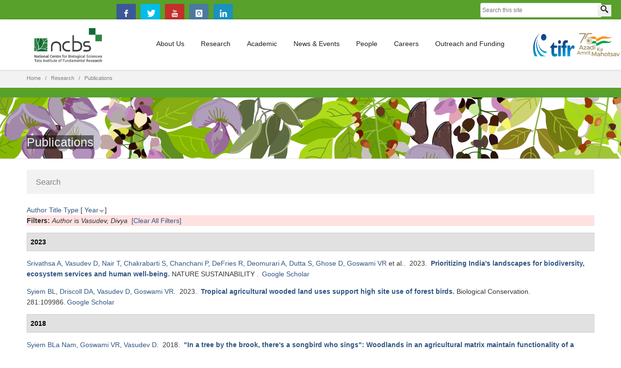

--- FILE ---
content_type: text/html; charset=utf-8
request_url: https://www.ncbs.res.in/publications?page=6&amp%3Bamp%3Bs=title&amp%3Bamp%3Bo=asc&amp%3Bamp%3Bf%5Bauthor%5D=1254&amp%3Bf%5Bauthor%5D=1470&f%5Bauthor%5D=1156&s=year&o=desc
body_size: 113852
content:

	
<!--	<div><h1 style="text-align:center">Campus Events</h1>
	<ul> -->
<!--	<li>
	  	<strong style="font-size:30px;"></strong><br>
	  	<strong style="font-size:26px;"></strong><br>
	  	<strong style="font-size:26px;"></strong><br><br>
	</li> -->
<!--	</ul>
	<input type="hidden" id="eventoffset" value="">
	</div> -->

<!DOCTYPE html>
<html  lang="en" dir="ltr">
<head>
  <meta http-equiv="Content-Type" content="text/html; charset=utf-8" />
<meta name="Generator" content="Drupal 7 (http://drupal.org)" />
<link rel="shortcut icon" href="https://www.ncbs.res.in/sites/default/files/favicon_0.png" type="image/png" />

  <title>Publications | NCBS</title>
	<meta http-equiv="X-UA-Compatible" content="IE=edge">
  <meta class="viewport" name="viewport" content="width=device-width, initial-scale=1.0">

  <style type="text/css" media="all">
@import url("https://www.ncbs.res.in/modules/system/system.base.css?t82h5f");
@import url("https://www.ncbs.res.in/modules/system/system.messages.css?t82h5f");
</style>
<style type="text/css" media="all">
@import url("https://www.ncbs.res.in/sites/all/modules/ldap/ldap_user/ldap_user.css?t82h5f");
@import url("https://www.ncbs.res.in/modules/aggregator/aggregator.css?t82h5f");
@import url("https://www.ncbs.res.in/sites/all/modules/calendar/css/calendar_multiday.css?t82h5f");
@import url("https://www.ncbs.res.in/sites/all/modules/date/date_api/date.css?t82h5f");
@import url("https://www.ncbs.res.in/sites/all/modules/date/date_popup/themes/datepicker.1.7.css?t82h5f");
@import url("https://www.ncbs.res.in/sites/all/modules/date/date_repeat_field/date_repeat_field.css?t82h5f");
@import url("https://www.ncbs.res.in/modules/field/theme/field.css?t82h5f");
@import url("https://www.ncbs.res.in/sites/all/modules/google_cse/google_cse.css?t82h5f");
@import url("https://www.ncbs.res.in/modules/node/node.css?t82h5f");
@import url("https://www.ncbs.res.in/modules/user/user.css?t82h5f");
@import url("https://www.ncbs.res.in/sites/all/modules/views/css/views.css?t82h5f");
@import url("https://www.ncbs.res.in/sites/all/modules/ckeditor/css/ckeditor.css?t82h5f");
</style>
<style type="text/css" media="all">
@import url("https://www.ncbs.res.in/sites/all/modules/colorbox/styles/default/colorbox_style.css?t82h5f");
@import url("https://www.ncbs.res.in/sites/all/modules/ctools/css/ctools.css?t82h5f");
@import url("https://www.ncbs.res.in/sites/all/modules/ldap/ldap_servers/ldap_servers.admin.css?t82h5f");
@import url("https://www.ncbs.res.in/sites/all/modules/biblio/biblio.css?t82h5f");
@import url("https://www.ncbs.res.in/sites/all/modules/custom_search/custom_search.css?t82h5f");
</style>
<style type="text/css" media="all">
@import url("https://www.ncbs.res.in/sites/all/themes/progressive/css/buttons/social-icons.css?t82h5f");
@import url("https://www.ncbs.res.in/sites/all/themes/progressive/css/buttons/buttons.css?t82h5f");
@import url("https://www.ncbs.res.in/sites/all/themes/progressive/css/font-awesome.min.css?t82h5f");
@import url("https://www.ncbs.res.in/sites/all/themes/progressive/css/bootstrap.min.css?t82h5f");
@import url("https://www.ncbs.res.in/sites/all/themes/progressive/css/jslider.css?t82h5f");
@import url("https://www.ncbs.res.in/sites/all/themes/progressive/css/settings.css?t82h5f");
@import url("https://www.ncbs.res.in/sites/all/themes/progressive/css/jquery.fancybox.css?t82h5f");
@import url("https://www.ncbs.res.in/sites/all/themes/progressive/css/animate_progressive.css?t82h5f");
@import url("https://www.ncbs.res.in/sites/all/themes/progressive/css/video-js.min.css?t82h5f");
@import url("https://www.ncbs.res.in/sites/all/themes/progressive/css/morris.css?t82h5f");
@import url("https://www.ncbs.res.in/sites/all/themes/progressive/css/ladda.min.css?t82h5f");
@import url("https://www.ncbs.res.in/sites/all/themes/progressive/css/style.css?t82h5f");
@import url("https://www.ncbs.res.in/sites/all/themes/progressive/css/responsive.css?t82h5f");
@import url("https://www.ncbs.res.in/sites/all/themes/progressive/css/customizer/pages.css?t82h5f");
@import url("https://www.ncbs.res.in/sites/all/themes/progressive/css/YTPlayer.css?t82h5f");
@import url("https://www.ncbs.res.in/sites/all/themes/progressive/css/drupal.css?t82h5f");
@import url("https://www.ncbs.res.in/sites/all/themes/progressive/css/ie/ie.css?t82h5f");
</style>
<style type="text/css" media="all">
@import url("https://www.ncbs.res.in/sites/all/themes/progressive/css/customizer/shop-5-pages-customizer.css?t82h5f");
@import url("https://www.ncbs.res.in/sites/all/themes/progressive/progressive_sub/css/custom.css?t82h5f");
</style>

  <!--[if lt IE 9]>
    <script src="https://oss.maxcdn.com/libs/html5shiv/3.7.0/html5shiv.js"></script>
    <script src="https://oss.maxcdn.com/libs/respond.js/1.4.2/respond.min.js"></script>
    <link rel='stylesheet' href="/sites/all/themes/progressive/css/ie/ie8.css">
  <![endif]-->

</head>
<body class="fixed-header html not-front not-logged-in no-sidebars page-publications boxed hidden-top">

    <div class="page-box"><div class="page-box-content">
  <div class="main" role="main">

    
      <div  style="padding-top: 0px; padding-bottom: 0px; " class="nd-region">
  
       

      <div class = "container-fluid">

        <div  class="row" id="Header">     

          
                                          <div  id="progressive_cms-menu" class="col-md-12 ">
                              
                                  <div id="block-progressive-cms-menu" class="widget block block-progressive-cms" >
  
        
  <div class = "block-content clearfix">
      <div id="top-box">
    <div class="container">
    <div class="row">
      <div class="col-xs-9 col-sm-5">
      </div>
<table id="topgs">
<tr>
<td>
<div id="google_translate_element"></div><script type="text/javascript">
function googleTranslateElementInit() {
  new google.translate.TranslateElement({pageLanguage: 'en', includedLanguages: 'en,hi,kn', layout: google.translate.TranslateElement.InlineLayout.SIMPLE}, 'google_translate_element');
}
</script><script type="text/javascript" src="//translate.google.com/translate_a/element.js?cb=googleTranslateElementInit"></script>
</td>
<td class="visible-lg">
	<span class="social"><a target="_blank" aria-label="facebook" href="https://www.facebook.com/pages/National-centre-for-Biological-Sciences/1472002743092732?ref=aymt_homepage_panel" class="sbtnf sbtnf-rounded color color-hover icon-facebook"></a></span>
	<span class="social"><a target="_blank" aria-label="Twitter" href="https://twitter.com/ncbs_bangalore" class="sbtnf sbtnf-rounded color color-hover icon-twitter"></a></span>
	<span class="social"><a target="_blank" aria-label="youtube" href="https://www.youtube.com/user/TheNCBSnewsteam" class="sbtnf sbtnf-rounded color color-hover icon-youtube"></a></span>
	<span class="social"><a target="_blank" aria-label="instagram" href="https://www.instagram.com/blisc_india/" class="sbtnf sbtnf-rounded color color-hover icon-instagram"></a></span>
        <span class="social"><a target="_blank" aria-label="linkedin" href="https://www.linkedin.com/company/ncbs-tifr" class="sbtnf sbtnf-rounded color color-hover icon-linkedin"></a></span>
</td>
<td>
        
<form class="search-form" role="search" action="/publications?page=6&amp;amp%3Bamp%3Bs=title&amp;amp%3Bamp%3Bo=asc&amp;amp%3Bamp%3Bf%5Bauthor%5D=1254&amp;amp%3Bf%5Bauthor%5D=1470&amp;f%5Bauthor%5D=1156&amp;s=year&amp;o=desc" method="post" id="search-block-form" accept-charset="UTF-8"><div><div class="container-inline">
      <h2 class="element-invisible">Search form</h2>
    <div class="form-type-textfield form-item-search-block-form form-item form-group">
  <label class="element-invisible" for="edit-search-block-form--2">Search this site </label>
 <input title="Enter the terms you wish to search for." placeholder="Search this site" class="search-string custom-search-box form-control form-text form-control" type="text" id="edit-search-block-form--2" name="search_block_form" value="" size="15" maxlength="128" />
</div>
<button class="search-submit" aria-label="Search">
      <svg xmlns="http://www.w3.org/2000/svg" xmlns:xlink="http://www.w3.org/1999/xlink" x="0px" y="0px" width="16px" height="16px" viewBox="0 0 16 16" enable-background="new 0 0 16 16" xml:space="preserve">
        <path fill="#231F20" d="M12.001,10l-0.5,0.5l-0.79-0.79c0.806-1.021,1.29-2.308,1.29-3.71c0-3.313-2.687-6-6-6C2.687,0,0,2.687,0,6
        s2.687,6,6,6c1.402,0,2.688-0.484,3.71-1.29l0.79,0.79l-0.5,0.5l4,4l2-2L12.001,10z M6,10c-2.206,0-4-1.794-4-4s1.794-4,4-4
        s4,1.794,4,4S8.206,10,6,10z"></path>
      </image></svg>
      </button><div class="form-actions form-wrapper" id="edit-actions--2"><input class="btn form-submit" type="submit" id="edit-submit--3" name="op" value="Search" /></div><input type="hidden" name="form_build_id" value="form-3mhT3TuxYBtDAhRsct6iuW-cKFfybh_FGbUm27-FzKE" />
<input type="hidden" name="form_id" value="search_block_form" />
</div>
</div></form></td>
</tr>
</table>
      <div class="col-xs-3 col-sm-7">
      <div class="navbar navbar-inverse top-navbar top-navbar-right" role="navigation">
      </div>
      </div>
    </div>
    </div>
  </div>

<header class="header">
  <div class = "header-wrapper">
    <div class="container">
      <div class="row">
        <div class="col-xs-6 col-md-2 col-lg-2 logo-box">
        <div class="logo">
          <a href="/">
           <img src="https://www.ncbs.res.in/sites/default/files/NCBS-logo.png" class="logo-img" alt="NCBS-Logo">
          </a>
        </div>
        </div><!-- .logo-box -->
        
        <div class="col-xs-6 col-md-10 col-lg-10 right-box">
        <div class="right-box-wrapper">
          <div class="header-icons" style="margin-right:-52px;">
                          <a href="http://www.tifr.res.in"><img style="height:50px;width:36%;" src="/tifr_logo.png" alt="TIFR"  /></a>
<a target="_blank" href="https://www.ncbs.res.in/content/azadi-ka-amrit-mahotsav" >
<img style="width:36%;" src="https://www.ncbs.res.in/sites/default/files/logo-black.png" alt="azadi-ka-amrit-mohatsav"  >
</a>

	  </div>

          <div class="primary">
          <div class="navbar navbar-default" role="navigation">
            <button type="button" class="navbar-toggle btn-navbar collapsed" data-toggle="collapse" data-target=".primary .navbar-collapse">
              <span class="text">Menu</span>
              <span class="icon-bar"></span>
              <span class="icon-bar"></span>
              <span class="icon-bar"></span>
            </button>
      
            <nav class="collapse collapsing navbar-collapse">
              <ul class="nav navbar-nav navbar-center">
                  <li class="tb-megamenu-item level-1 mega 886 mega-align-left dropdown parent">
  <a href="/about-us" class="">
        
    About Us      </a>
  <ul  data-class="" data-width="400" style="width: 400px;" class="sub row tb-megamenu-submenu dropdown-menu mega-dropdown-menu nav-child">
  <li  data-class="" data-width="5" data-hidewcol="0" id="tb-megamenu-column-1" class="tb-megamenu-column col-md-5  mega-col-nav">
  <ul  class="tb-megamenu-subnav mega-nav level-1 items-21">
  <li class="tb-megamenu-item level-2 mega menu-title">
  <a href="/who-we-are-and-what-we-do" class="">
        
    Who We Are.      </a>
  </li>

<li class="tb-megamenu-item level-2 mega">
  <a href="/annual-report" class="">
        
    Annual Report      </a>
  </li>

<li class="tb-megamenu-item level-2 mega">
  <a href="/five-year-report-2020" class="">
        
    Five-Year Report 2020      </a>
  </li>

<li class="tb-megamenu-item level-2 mega">
  <a href="/people/lsshashidhara" class="">
        
    Director      </a>
  </li>

<li class="tb-megamenu-item level-2 mega">
  <a href="/director-message" class="">
        
    Director's Message      </a>
  </li>

<li class="tb-megamenu-item level-2 mega">
  <a href="/management" class="">
        
    Management      </a>
  </li>

<li class="tb-megamenu-item level-2 mega">
  <a href="/Diversity-Equity-and-Inclusivity-at-NCBS-TIFR" class="">
        
    Diversity, Equity, and Inclusivity at NCBS-TIFR      </a>
  </li>

<li class="tb-megamenu-item level-2 mega">
  <a href="/freedom-expression" class="">
        
    Freedom of Expression      </a>
  </li>

<li class="tb-megamenu-item level-2 mega">
  <a href="/honors-awards" class="">
        
    Honors & Awards      </a>
  </li>

<li class="tb-megamenu-item level-2 mega">
  <a href="/history" class="">
        
    History      </a>
  </li>

<li class="tb-megamenu-item level-2 mega">
  <a href="http://archives.ncbs.res.in/" class="">
        
    Archives      </a>
  </li>

<li class="tb-megamenu-item level-2 mega">
  <a href="/our-funders" class="">
        
    Our Funders      </a>
  </li>

<li class="tb-megamenu-item level-2 mega menu-title">
  <a href="/useful-information" class="">
        
    USEFUL INFORMATION      </a>
  </li>

<li class="tb-megamenu-item level-2 mega">
  <a href="/contact-us" class="">
        
    Contact Us      </a>
  </li>

<li class="tb-megamenu-item level-2 mega">
  <a href="/shuttle_trips" class="">
        
    Shuttle Trips      </a>
  </li>

<li class="tb-megamenu-item level-2 mega">
  <a href="/holidays" class="">
        
    Holidays 2026      </a>
  </li>

<li class="tb-megamenu-item level-2 mega">
  <a href="/facilities/comms-campus-visit" class="">
        
    Campus tours      </a>
  </li>

<li class="tb-megamenu-item level-2 mega">
  <a href="/international-visitors" class="">
        
    International Visitors      </a>
  </li>

<li class="tb-megamenu-item level-2 mega">
  <a href="/campus-map" class="">
        
    Campus Map      </a>
  </li>

<li class="tb-megamenu-item level-2 mega">
  <a href="https://www.ncbs.res.in/contact-us#emg" class="">
        
    Emergency Numbers      </a>
  </li>

<li class="tb-megamenu-item level-2 mega">
  <a href="/facilities/comms-science-communication-and-outreach-activities" class="">
        
    Press Corner      </a>
  </li>
</ul>
</li>
</ul>
</li>

<li class="tb-megamenu-item level-1 mega dropdown active active-trail parent">
  <a href="/research" class="active-trail">
        
    Research      </a>
  <ul  data-class="" data-width="200" style="width: 200px;" class="sub row tb-megamenu-submenu dropdown-menu mega-dropdown-menu nav-child">
  <li  data-class="" data-width="12" data-hidewcol="0" id="tb-megamenu-column-3" class="tb-megamenu-column megamenu-column-single  mega-col-nav">
  <ul  class="tb-megamenu-subnav mega-nav level-1 items-7">
  <li class="tb-megamenu-item level-2 mega">
  <a href="/faculty" class="">
        
    Faculty      </a>
  </li>

<li class="tb-megamenu-item level-2 mega active active-trail">
  <a href="/publications" class="active-trail">
        
    Publications      </a>
  </li>

<li class="tb-megamenu-item level-2 mega">
  <a href="/facilities" class="">
        
    Facilities      </a>
  </li>

<li class="tb-megamenu-item level-2 mega">
  <a href="https:#" class="">
        
    Shared Resources      </a>
  </li>

<li class="tb-megamenu-item level-2 mega">
  <a href="/policies" class="">
        
    Research Policies      </a>
  </li>

<li class="tb-megamenu-item level-2 mega">
  <a href="/global_connect" class="">
        
    Global Connect      </a>
  </li>

<li class="tb-megamenu-item level-2 mega dropdown-submenu parent">
  <a href="/centres-programs" class="">
        
    Centres & Programme      </a>
  <ul  data-class="" data-width="240" style="width: 240px;" class="sub row tb-megamenu-submenu dropdown-menu mega-dropdown-menu nav-child">
  <li  data-class="" data-width="12" data-hidewcol="0" id="tb-megamenu-column-2" class="tb-megamenu-column megamenu-column-single  mega-col-nav">
  <ul  class="tb-megamenu-subnav mega-nav level-2 items-4">
  <li class="tb-megamenu-item level-3 mega">
  <a href="https://www.ncbs.res.in/cbm/" class="">
        
    CBM      </a>
  </li>

<li class="tb-megamenu-item level-3 mega">
  <a href="http://theory.ncbs.res.in/" class="">
        
    Simons @ NCBS      </a>
  </li>

<li class="tb-megamenu-item level-3 mega">
  <a href="http://www.ncbs.res.in/adbs/" class="">
        
    ADBS      </a>
  </li>

<li class="tb-megamenu-item level-3 mega">
  <a href="/academic/indica-school" class="">
        
    Indica School of Field Ecology and Conservation      </a>
  </li>
</ul>
</li>
</ul>
</li>
</ul>
</li>
</ul>
</li>

<li class="tb-megamenu-item level-1 mega dropdown parent">
  <a href="/academic" class="">
        
    Academic      </a>
  <ul  data-class="" data-width="300" style="width: 300px;" class="sub row tb-megamenu-submenu dropdown-menu mega-dropdown-menu nav-child">
  <li  data-class="" data-width="12" data-hidewcol="0" id="tb-megamenu-column-6" class="tb-megamenu-column megamenu-column-single  mega-col-nav">
  <ul  class="tb-megamenu-subnav mega-nav level-1 items-18">
  <li class="tb-megamenu-item level-2 mega">
  <a href="/academic/admissions" class="">
        
    Admissions          - GS 2026      </a>
  </li>

<li class="tb-megamenu-item level-2 mega">
  <a href="/academic/jgeebils-partner-institutes" class="">
        
    JGEEBILS Partner Institutes      </a>
  </li>

<li class="tb-megamenu-item level-2 mega">
  <a href="https://www.tifr.res.in/academics/ " class="">
        
    TIFR Graduate Studies      </a>
  </li>

<li class="tb-megamenu-item level-2 mega">
  <a href="https://www.ncbs.res.in/people/campus-life-health-wellbeing" class="">
        
    Campus Wellness Program      </a>
  </li>

<li class="tb-megamenu-item level-2 mega">
  <a href="/academic/postdoc" class="">
        
    Postdoctoral Program      </a>
  </li>

<li class="tb-megamenu-item level-2 mega">
  <a href="/academic/phd" class="">
        
    Phd Program      </a>
  </li>

<li class="tb-megamenu-item level-2 mega">
  <a href="/academic/int-phd" class="">
        
    Integrated Phd Program      </a>
  </li>

<li class="tb-megamenu-item level-2 mega">
  <a href="http://www.ncbs.res.in/mscprogram" class="">
        
    MSc in Wildlife Biology & Conservation      </a>
  </li>

<li class="tb-megamenu-item level-2 mega">
  <a href="/academic/library" class="">
        
    SIRC (Library)      </a>
  </li>

<li class="tb-megamenu-item level-2 mega">
  <a href="/academic/naac" class="">
        
    NAAC      </a>
  </li>

<li class="tb-megamenu-item level-2 mega">
  <a href="/academic/student-grienvance" class="">
        
    Student Grievance Redressal Committee (SGRC)      </a>
  </li>

<li class="tb-megamenu-item level-2 mega">
  <a href="/academic/studentsupport" class="">
        
    Students Support Cell      </a>
  </li>

<li class="tb-megamenu-item level-2 mega">
  <a href="/academic/ugc-e-samadhan" class="">
        
    UGC e-Samadhan Portal Link      </a>
  </li>

<li class="tb-megamenu-item level-2 mega dropdown-submenu parent">
  <a href="/courses" class="">
        
    Courses      </a>
  <ul  data-class="" data-width="" class="sub row tb-megamenu-submenu dropdown-menu mega-dropdown-menu nav-child">
  <li  data-class="" data-width="12" data-hidewcol="0" id="tb-megamenu-column-4" class="tb-megamenu-column megamenu-column-single  mega-col-nav">
  <ul  class="tb-megamenu-subnav mega-nav level-2 items-2">
  <li class="tb-megamenu-item level-3 mega">
  <a href="/courses" class="">
        
    Present Courses      </a>
  </li>

<li class="tb-megamenu-item level-3 mega">
  <a href="https://www.ncbs.res.in/all-courses" class="">
        
    Past Courses      </a>
  </li>
</ul>
</li>
</ul>
</li>

<li class="tb-megamenu-item level-2 mega">
  <a href="https://www.ncbs.res.in/mscprogram/course-content" class="">
        
    MSc Wildlife Courses      </a>
  </li>

<li class="tb-megamenu-item level-2 mega">
  <a href="/academic/aws" class="">
        
    Annual Work Seminars      </a>
  </li>

<li class="tb-megamenu-item level-2 mega dropdown-submenu parent">
  <a href="/centres-programs" class="">
        
    Centres & Programme      </a>
  <ul  data-class="" data-width="240" style="width: 240px;" class="sub row tb-megamenu-submenu dropdown-menu mega-dropdown-menu nav-child">
  <li  data-class="" data-width="12" data-hidewcol="0" id="tb-megamenu-column-5" class="tb-megamenu-column megamenu-column-single  mega-col-nav">
  <ul  class="tb-megamenu-subnav mega-nav level-2 items-4">
  <li class="tb-megamenu-item level-3 mega">
  <a href="https://www.ncbs.res.in/cbm/" class="">
        
    CBM      </a>
  </li>

<li class="tb-megamenu-item level-3 mega">
  <a href="http://theory.ncbs.res.in/" class="">
        
    Simons @ NCBS      </a>
  </li>

<li class="tb-megamenu-item level-3 mega">
  <a href="http://www.ncbs.res.in/adbs/" class="">
        
    ADBS      </a>
  </li>

<li class="tb-megamenu-item level-3 mega">
  <a href="/academic/indica-school" class="">
        
    Indica School of Field Ecology and Conservation      </a>
  </li>
</ul>
</li>
</ul>
</li>

<li class="tb-megamenu-item level-2 mega">
  <a href="https://alumni.ncbs.res.in/ " class="">
        
    Alumni      </a>
  </li>
</ul>
</li>
</ul>
</li>

<li class="tb-megamenu-item level-1 mega dropdown parent">
  <a href="/news_and_events" class="">
        
    News & Events      </a>
  <ul  data-class="" data-width="" class="sub row tb-megamenu-submenu dropdown-menu mega-dropdown-menu nav-child">
  <li  data-class="" data-width="12" data-hidewcol="0" id="tb-megamenu-column-7" class="tb-megamenu-column megamenu-column-single  mega-col-nav">
  <ul  class="tb-megamenu-subnav mega-nav level-1 items-5">
  <li class="tb-megamenu-item level-2 mega">
  <a href="http://news.ncbs.res.in" class="">
        
    News      </a>
  </li>

<li class="tb-megamenu-item level-2 mega">
  <a href="/events" class="">
        
    Events      </a>
  </li>

<li class="tb-megamenu-item level-2 mega">
  <a href="/public-events" class="">
        
    Public Events      </a>
  </li>

<li class="tb-megamenu-item level-2 mega">
  <a href="https://www.ncbs.res.in/HistoryScienceSociety/" class="">
        
    Science and Society      </a>
  </li>

<li class="tb-megamenu-item level-2 mega">
  <a href="https://www.ncbs.res.in/content/azadi-ka-amrit-mahotsav" class="">
        
    Azadi Ka Amrit Mahotsav      </a>
  </li>
</ul>
</li>
</ul>
</li>

<li class="tb-megamenu-item level-1 mega mega-align-left sub-hidden-collapse dropdown parent">
  <a href="/people" class="">
        
    People      </a>
  <ul  data-class="" data-width="200" style="width: 200px;" class="sub row tb-megamenu-submenu dropdown-menu mega-dropdown-menu nav-child">
  <li  data-class="" data-width="12" data-hidewcol="1" id="tb-megamenu-column-8" class="tb-megamenu-column megamenu-column-single  mega-col-nav  hidden-collapse">
  <ul  class="tb-megamenu-subnav mega-nav level-1 items-9">
  <li class="tb-megamenu-item level-2 mega">
  <a href="/faculty" class="">
        
    Faculty      </a>
  </li>

<li class="tb-megamenu-item level-2 mega">
  <a href="/people/postdocs" class="">
        
    Post Docs      </a>
  </li>

<li class="tb-megamenu-item level-2 mega">
  <a href="/people/phd" class="">
        
    PhD      </a>
  </li>

<li class="tb-megamenu-item level-2 mega">
  <a href="https:#" class="">
        
    JRF/SRF      </a>
  </li>

<li class="tb-megamenu-item level-2 mega">
  <a href="/non_academic_staff" class="">
        
    Non-Academic Staff      </a>
  </li>

<li class="tb-megamenu-item level-2 mega">
  <a href="/international-visitors" class="">
        
    International Visitors      </a>
  </li>

<li class="tb-megamenu-item level-2 mega">
  <a href="/people/campus-life" class="">
        
    Campus Life      </a>
  </li>

<li class="tb-megamenu-item level-2 mega">
  <a href="https://alumni.ncbs.res.in/" class="">
        
    Alumni      </a>
  </li>

<li class="tb-megamenu-item level-2 mega">
  <a href="/Women%27s_Cell" class="">
        
    Internal Commitee (IC)      </a>
  </li>
</ul>
</li>
</ul>
</li>

<li class="tb-megamenu-item level-1 mega dropdown parent">
  <a href="/careers" class="">
        
    Careers      </a>
  <ul  data-class="" data-width="250" style="width: 250px;" class="sub row tb-megamenu-submenu dropdown-menu mega-dropdown-menu nav-child">
  <li  data-class="" data-width="12" data-hidewcol="0" id="tb-megamenu-column-10" class="tb-megamenu-column megamenu-column-single  mega-col-nav">
  <ul  class="tb-megamenu-subnav mega-nav level-1 items-10">
  <li class="tb-megamenu-item level-2 mega">
  <a href="/faculty_positions" class="">
        
    Faculty Position      </a>
  </li>

<li class="tb-megamenu-item level-2 mega">
  <a href="/young_investigator_programme" class="">
        
    Young Investigator Program      </a>
  </li>

<li class="tb-megamenu-item level-2 mega">
  <a href="/tenure_process" class="">
        
    Tenure process      </a>
  </li>

<li class="tb-megamenu-item level-2 mega dropdown-submenu parent">
  <a href="https://www.ncbs.res.in/cbm/funding-opportunities" class="">
        
    Funding Opportunities - CBM      </a>
  <ul  data-class="" data-width="" class="sub row tb-megamenu-submenu dropdown-menu mega-dropdown-menu nav-child">
  <li  data-class="" data-width="" data-hidewcol="0" id="tb-megamenu-column-9" class="tb-megamenu-column col-md-  mega-col-nav">
  <ul  class="tb-megamenu-subnav mega-nav level-2 items-2">
  <li class="tb-megamenu-item level-3 mega">
  <a href="https://www.ncbs.res.in/cbm/career-development-fellowships" class="">
        
    Career Development fellowships      </a>
  </li>

<li class="tb-megamenu-item level-3 mega">
  <a href="https://www.ncbs.res.in/cbm/research-fellowships" class="">
        
    Research fellowships      </a>
  </li>
</ul>
</li>
</ul>
</li>

<li class="tb-megamenu-item level-2 mega">
  <a href="/research_fellows" class="">
        
    Research Fellows      </a>
  </li>

<li class="tb-megamenu-item level-2 mega">
  <a href="/academic/admissions" class="">
        
    Student Admissions      </a>
  </li>

<li class="tb-megamenu-item level-2 mega">
  <a href="https://www.ncbs.res.in/jobportal/" class="">
        
    Staff Position      </a>
  </li>

<li class="tb-megamenu-item level-2 mega">
  <a href="/working_at_NCBS" class="">
        
    Working at NCBS      </a>
  </li>

<li class="tb-megamenu-item level-2 mega">
  <a href="https://archives.ncbs.res.in/OS" class="">
        
    Obaid Siddiqi Chair      </a>
  </li>

<li class="tb-megamenu-item level-2 mega">
  <a href="/campus-life/ecrc" class="">
        
    ECRC      </a>
  </li>
</ul>
</li>
</ul>
</li>

<li class="tb-megamenu-item level-1 mega dropdown parent">
  <a href="https:#" class="">
        
    Outreach and Funding      </a>
  <ul  data-class="" data-width="250" style="width: 250px;" class="sub row tb-megamenu-submenu dropdown-menu mega-dropdown-menu nav-child">
  <li  data-class="" data-width="12" data-hidewcol="0" id="tb-megamenu-column-11" class="tb-megamenu-column megamenu-column-single  mega-col-nav">
  <ul  class="tb-megamenu-subnav mega-nav level-1 items-6">
  <li class="tb-megamenu-item level-2 mega">
  <a href="/facilities/science-education-office" class="">
        
    Science Education and Outreach Office      </a>
  </li>

<li class="tb-megamenu-item level-2 mega">
  <a href="https://alumni.ncbs.res.in/" class="">
        
    Alumni      </a>
  </li>

<li class="tb-megamenu-item level-2 mega">
  <a href="/global_connect" class="">
        
    Global Connect      </a>
  </li>

<li class="tb-megamenu-item level-2 mega">
  <a href="/facilities/rdo" class="">
        
    Research Development Office      </a>
  </li>

<li class="tb-megamenu-item level-2 mega">
  <a href="/our-funders" class="">
        
    Our Funders      </a>
  </li>

<li class="tb-megamenu-item level-2 mega">
  <a href="https://www.ncbs.res.in/facilities/comms" class="">
        
    Communications Office      </a>
  </li>
</ul>
</li>
</ul>
</li>
              </ul>
            </nav>
          </div>
          </div><!-- .primary -->
        </div>
        </div>
       
	<div style="float:right;">
            <!-- <a target="_blank" href="https://www.ncbs.res.in/content/azadi-ka-amrit-mahotsav">
            
<img src="https://www.ncbs.res.in/sites/default/files/logo-black.png">
</a>       --> </div> 
        <div class="phone-active col-sm-9 col-md-9">
          <a href="#" class="close"><span>close</span>×</a>
                    <span class="title">Call Us</span> <strong></strong>
        </div>
        <div class="search-active col-sm-9 col-md-9">
          <a href="#" class="close"><span>close</span>×</a>
          <form class="search-form" role="search" action="/publications?page=6&amp;amp%3Bamp%3Bs=title&amp;amp%3Bamp%3Bo=asc&amp;amp%3Bamp%3Bf%5Bauthor%5D=1254&amp;amp%3Bf%5Bauthor%5D=1470&amp;f%5Bauthor%5D=1156&amp;s=year&amp;o=desc" method="post" id="search-block-form--2" accept-charset="UTF-8"><div><div class="container-inline">
      <h2 class="element-invisible">Search form</h2>
    <div class="form-type-textfield form-item-search-block-form form-item form-group">
  <label class="element-invisible" for="edit-search-block-form--4">Search this site </label>
 <input title="Enter the terms you wish to search for." placeholder="Search this site" class="search-string custom-search-box form-control form-text form-control" type="text" id="edit-search-block-form--4" name="search_block_form" value="" size="15" maxlength="128" />
</div>
<button class="search-submit" aria-label="Search">
      <svg xmlns="http://www.w3.org/2000/svg" xmlns:xlink="http://www.w3.org/1999/xlink" x="0px" y="0px" width="16px" height="16px" viewBox="0 0 16 16" enable-background="new 0 0 16 16" xml:space="preserve">
        <path fill="#231F20" d="M12.001,10l-0.5,0.5l-0.79-0.79c0.806-1.021,1.29-2.308,1.29-3.71c0-3.313-2.687-6-6-6C2.687,0,0,2.687,0,6
        s2.687,6,6,6c1.402,0,2.688-0.484,3.71-1.29l0.79,0.79l-0.5,0.5l4,4l2-2L12.001,10z M6,10c-2.206,0-4-1.794-4-4s1.794-4,4-4
        s4,1.794,4,4S8.206,10,6,10z"></path>
      </image></svg>
      </button><div class="form-actions form-wrapper" id="edit-actions--3"><input class="btn form-submit" type="submit" id="edit-submit--4" name="op" value="Search" /></div><input type="hidden" name="form_build_id" value="form-pvddHtjsJIgnyz_w5nFvvk37YXOPDe9lh-pcIatfYn8" />
<input type="hidden" name="form_id" value="search_block_form" />
</div>
</div></form>        </div>
      </div><!--.row -->
    </div>
  </div>
</header><!-- .header -->
  </div>

  </div> <!-- /.block -->
                
                              </div>
                                    
          
                                          <div  id="progressive_cms-breadcrumbs" class="col-md-12 ">
                              
                                  <div id="block-progressive-cms-breadcrumbs" class="widget block block-progressive-cms" >
  
        
  <div class = "block-content clearfix">
    <div class="breadcrumb-box">
  <div class="container">
    <ul class="breadcrumb">
          <li><a href="/">Home</a></li>
          <li><a href="/research">Research</a></li>
          <li>Publications</li>
        </ul> 
  </div>
</div><!-- .breadcrumb-box -->  </div>

  </div> <!-- /.block -->
                
                              </div>
                                    
          
                                          <div  class="col-md-12 " id="top">
                              
                                  <div id="block-block-68" class="widget block block-block" >
  
        
  <div class = "block-content clearfix">
    <!--<p class="rtecenter" style="padding:0px;margin:0px;"><span style=" color:#ce181e;background-color:white;padding-left:5px;padding-right:5px;font-size:15px"><b>Admission-2025 Response: <a href="https://www.ncbs.res.in/content/blisc-ncbs-instem-c-camp-responses-covid-19" style="color:#ce181e;text-decoration: underline;">Local Logistics</a> &nbsp; &nbsp; <a href="https://www.ncbs.res.in/content/blisc-ncbs-instem-c-camp-campus-contributions-national-effort-mitigate-covid-19" style="color:#ce181e;text-decoration: underline;">National Effort</a> </b></span></p>--><style type="text/css">
#block-block-68{ background-color: #58a12b; padding:10px; }</style>  </div>

  </div> <!-- /.block -->
  <div id="block-progressive-cms-breadcrumbs-line" class="widget block block-progressive-cms" >
  
        
  <div class = "block-content clearfix">
    <div class="breadcrumb-box breadcrumb-none"></div>  </div>

  </div> <!-- /.block -->
                
                              </div>
                                    
          
                                          <div  id="progressive_cms-page_title" class="col-md-12 " style="padding-top: 80px; ">
                              
                                  <div id="block-progressive-cms-page-title" class="widget block block-progressive-cms" >
  
        
  <div class = "block-content clearfix">
    <header class="page-header">
  <div class="container">
            <h3 class="title"><span style="background:rgb(0,0,0,0.5);">Publications</span></h3>
          </div>
</header>
  </div>

  </div> <!-- /.block -->
                
                              </div>
                                    
          
                      
          
                      
          
                      
          
                      
          
                      
          
                      
          
                      
          
                      
          
                      
          
                      
          
                      
          
                      
          
                      
          
                      
          
        </div>

      </div>

    
      </div>
    


      <div  class="nd-region">
  
       

      <div class = "container">

        <div  class="row row-setting-open" id="Content">     

          
                      
          
                      
          
                      
          
                      
          
                      
          
                      
          
                                          <div  class="col-md-12 " id="block-22-0">
                              
                                  <div id="block-block-22" class="widget block block-block" >
  
        
  <div class = "block-content clearfix">
    <p>&nbsp;</p>  </div>

  </div> <!-- /.block -->
                
                              </div>
                                    
          
                                          <div  class="col-md-12 " id="content">
                              
                                  <div id="block-system-main" class="widget block block-system" >
  
        
  <div class = "block-content clearfix">
    <div id="biblio-header" class="clear-block"><form action="/publications?page=6&amp;amp%3Bamp%3Bs=title&amp;amp%3Bamp%3Bo=asc&amp;amp%3Bamp%3Bf%5Bauthor%5D=1254&amp;amp%3Bf%5Bauthor%5D=1470&amp;f%5Bauthor%5D=1156&amp;s=year&amp;o=desc" method="post" id="biblio-search-form" accept-charset="UTF-8"><div><fieldset class="collapsible collapsed form-wrapper" id="edit-search-form"><legend><span class="fieldset-legend">Search</span></legend><div class="fieldset-wrapper"><div class="container-inline biblio-search clear-block"><div class="form-type-textfield form-item-keys form-item form-group">
  <input class="form-control form-text form-control" type="text" id="edit-keys" name="keys" value="" size="25" maxlength="255" />
</div>
<input class="btn form-submit" type="submit" id="edit-submit" name="op" value="Publications Search" /></div><fieldset class="collapsible collapsed form-wrapper" id="edit-filters"><legend><span class="fieldset-legend">Show only items where</span></legend><div class="fieldset-wrapper"><div class="exposed-filters"><div class="clearfix form-wrapper" id="edit-status"><div class="filters form-wrapper" id="edit-filters--2"><div class="form-type-select form-item-author form-item form-group">
  <label for="edit-author">Author </label>
 <select class="form-control form-control form-select" id="edit-author" name="author"><option value="any" selected="selected">any</option><option value="8694"></option><option value="8411"></option><option value="8691"></option><option value="5437"></option><option value="8688"></option><option value="4563"></option><option value="3256"></option><option value="8685"></option><option value="8682"></option><option value="3887"></option><option value="8329"></option><option value="8679"></option><option value="8746"></option><option value="6115"></option><option value="8696"></option><option value="8693"></option><option value="8690"></option><option value="8687"></option><option value="8684"></option><option value="8681"></option><option value="8678"></option><option value="8745"></option><option value="8316"></option><option value="8692"></option><option value="7245"></option><option value="8689"></option><option value="8686"></option><option value="2760"></option><option value="8333"></option><option value="8683"></option><option value="8680"></option><option value="8677"></option><option value="8741"></option><option value="8534"></option><option value="1857"></option><option value="6786"></option><option value="8548">A, Bhalerao </option><option value="4260">A, Macchi </option><option value="665">A, Brockmann </option><option value="4230">A, D&#039;Errico </option><option value="7347">A, Penmatsa </option><option value="7341">A, Apotikar </option><option value="4218">A, Di Pizio</option><option value="4244">A, Menini </option><option value="4276">A, Seshasayee </option><option value="658">A, Nair </option><option value="4252">A, Altundag </option><option value="8220">A, Gireesh </option><option value="8531">A, Ghosh </option><option value="8894">A&#039;, Ghosh </option><option value="8224">AA, Jeyaprakash </option><option value="3765">Abascal, Federico </option><option value="5713">Abbas, Nazia </option><option value="7927">Abbondanzieri, E A</option><option value="5944">Abdullah, Fatima </option><option value="1733">Abe, Takaya </option><option value="1267">Abel, P W</option><option value="1600">Abhishekh, B </option><option value="5639">Abinawanto, A. </option><option value="1167">Abruzzi, Katharine </option><option value="1400">Acharya, Debalina </option><option value="1275">Acharya, Krishna Prasad</option><option value="5698">Acharya, Shubhra </option><option value="1597">Acharya, Kshitish </option><option value="2361">Acinas, Silvia G.</option><option value="1122">Ackerly, David D</option><option value="2963">Adachi, Kohsuke </option><option value="2295">Adamala, Katarzyna P</option><option value="4753">Adamovich, Boris </option><option value="7611">Adams, Ralf H</option><option value="1985">ADBS consortium</option><option value="3494">ADBS Consortium (ADBS: The Accelerator program for Discovery in Brain disorders using Stem cells)</option><option value="5357">ADBS, consortium</option><option value="5872">Adel, Mohamed </option><option value="3353">Adhikari, Arjun S</option><option value="7290">Adhikari, Swagata </option><option value="1771">Adhikari, Ronojoy </option><option value="6894">Adhikari, Shishir </option><option value="1161">Adhikarla, Syama </option><option value="7397">Adhikary, Adrija </option><option value="8191">Adhikashreni, Inchara S</option><option value="610">Adhya, Sankar </option><option value="6190">Adhya, Tiasa </option><option value="6878">Adiga, V. </option><option value="2931">Adiga, Vasista </option><option value="605">Adiga, Satish Kumar</option><option value="2306">Adini, Omri </option><option value="2630">Adjeroud, Mehdi </option><option value="272">Adler, Peter B</option><option value="5491">Adler, Peter B.</option><option value="2888">Adler, P B</option><option value="1592">Adurthi, Sreenivas </option><option value="6548">Aduse-Poku, Kwaku </option><option value="5428">Aepfelbacher, Martin </option><option value="5360">Afsal, Fathima </option><option value="4694">Agard, DA </option><option value="3511">Agarwal, Preeti Pansari</option><option value="1861">Agarwal, I </option><option value="8638">Agarwal, Priti </option><option value="901">Agarwal, Ishan </option><option value="5100">Agarwal, Vandana </option><option value="3961">Agarwal, Aparna </option><option value="6125">Agarwal, Vipin </option><option value="7002">Agarwal, Dhiraj </option><option value="6148">Agarwal, Sanskriti </option><option value="416">Agashe, Deepa </option><option value="661">Agashe, D </option><option value="1384">Agavekar, Gaurav </option><option value="2610">Aggarwal, Aman </option><option value="8910">Aggarwal, D&#039; </option><option value="5670">Aggarwal, Alisha </option><option value="1299">Aghera, Nilesh </option><option value="3391">Aghera, Nilesh K</option><option value="5329">Agliarulo, Ilenia </option><option value="5454">Agnew, Dylan </option><option value="2938">Agrata, Rashmi </option><option value="7202">Agrawal, K. </option><option value="5672">Agrawal, Sachee </option><option value="8395">Agrawal, Ragini </option><option value="229">Agrawal, Tarjani </option><option value="4479">Agrawal, Khushboo </option><option value="2084">Aguado-Santacruz, Gerardo A</option><option value="7423">Aguilar-Pontes, Maria Victoria</option><option value="5823">Aguirre, Luis F</option><option value="7273">Ahamed, Momin </option><option value="449">Ahammad, Parvez </option><option value="6120">Ahlawat, Sahil </option><option value="7979">Ahmad, Mustaqeem </option><option value="6897">Ahmad, Mohammed </option><option value="2631">Ahmadia, Gabby </option><option value="1053">Ahmed, Riyaz </option><option value="6881">Ahmed, A. </option><option value="8896">Ahmed, N&#039; </option><option value="1975">Ahmed, Zamal </option><option value="5050">Ahmed, Asad </option><option value="7022">Ahmed, Asma </option><option value="7550">Ahrends, Robert </option><option value="2932">Ahuja, Vijay Kamal</option><option value="4302">Ahuja, G </option><option value="6019">Ahumada, Rodrigo </option><option value="956">Ain, Rupasri </option><option value="5487">Ainavarapu, Sri Rama Koti</option><option value="4754">Aislabie, Luke </option><option value="3277">Aiyaz, Mohammed </option><option value="4207">AJ, Bakke </option><option value="6165">Ajnabi, Johan </option><option value="8729">Akamatsu, N </option><option value="3967">Akbarsha, Mohammad Abdulkader</option><option value="62">Akbergenov, Rashid </option><option value="8955">Akçakaya, Reşit </option><option value="5696">Akhtar, Bilal M</option><option value="4755">Akin, Daniel </option><option value="7090">Akinnifesi, F. K.</option><option value="4513">Akula, Nagashree N</option><option value="3689">al, et </option><option value="5421">Al-Akhrass, Hussein </option><option value="4756">Al-Faisal, Abbas J</option><option value="6431">Alagarsamy, V. </option><option value="6756">Alam, Syed Sahajada M</option><option value="3578">Albayay, Javier </option><option value="4326">Albayay, J </option><option value="59">Albeanu, Dinu F</option><option value="2362">Alberti, A </option><option value="1558">Alberti, Juan </option><option value="2718">Albertova, Viera </option><option value="7651">Albrecht, Matthias </option><option value="8778">Albrecht, Tomáš </option><option value="2497">Alcala, Nicolas </option><option value="621">Alcoverro, Teresa </option><option value="5623">Aldana, Blanca I</option><option value="1928">Ale, Gagan </option><option value="7478">Alecu, Irina </option><option value="771">Alemán, Carlos </option><option value="2813">Aleman, Julie C</option><option value="502">Alev, Cantas </option><option value="1123">Alex, Ken </option><option value="8881">Alex, P&#039; </option><option value="6817">Alexander, Annie </option><option value="3237">Alexandrov, Ludmil B</option><option value="8869">Alexandrov, Dmitry Y</option><option value="5354">Ali, Furkhan </option><option value="6759">Ali, Safdar </option><option value="4492">Ali, Tahir </option><option value="8672">Ali, Irfan </option><option value="1259">Ali, Farhan </option><option value="4524">Alicea, Bradly </option><option value="5724">Alifia, J </option><option value="5601">Alireza, Haghighi </option><option value="3635">Alizadeh, Rafieh </option><option value="1602">Alka, Murali </option><option value="1378">Alkins, Stephen </option><option value="473">Alladi, Suvarna </option><option value="820">Allan, Elizabeth Louise</option><option value="6692">Allen, William L</option><option value="8239">Allen, Robert </option><option value="5013">Alline, Thomas </option><option value="6437">Allio, Rémi </option><option value="4757">Almeida, David </option><option value="3077">Almeida, Ana </option><option value="1932">Aloysius, Ajoy </option><option value="7139">Alpy, F. </option><option value="3966">Alshatwi, Ali Abdullah</option><option value="1503">Altringham, John D.</option><option value="1777">Altringham, John D</option><option value="696">Altringham, John D.</option><option value="4327">Altundag, A </option><option value="3612">Altundag, Aytug </option><option value="8836">Alva, Adrian </option><option value="2814">Alvarado, Swanni T</option><option value="681">Alvarez-Loayza, Patricia </option><option value="6663">Alves, Denise A</option><option value="4303">Alwashahi, MK </option><option value="3641">Alwashahi, Mohammed K</option><option value="8619">AM, Osuri </option><option value="6644">Amako, Yutaka </option><option value="1288">Amanullah, Ayeman </option><option value="5630">Amarasinghe, AA Thasun</option><option value="5800">Amarasinghe, AAT </option><option value="571">Ambardar, S. </option><option value="3491">Ambardar, Sheetal </option><option value="1657">Ambekar, Mayuresh </option><option value="2345">Ambili, Anoop </option><option value="4418">Ameta, Sandeep </option><option value="3781">Amin, Samirkumar B</option><option value="374">Amin, Hayder </option><option value="3338">Amith-Kumar, UR </option><option value="580">Ammothumkandy, Aswathy </option><option value="5965">Amoako, Emmanuella </option><option value="5175">Ampapathi, Ravi Sankar</option><option value="2590">Amunts, Alexey </option><option value="2795">An, R </option><option value="7691">Anaitullah, Shaikh </option><option value="5158">Anand, Kushi </option><option value="333">Anand, Praveen </option><option value="7682">Anand, Vivek </option><option value="5788">Anand, Ruchi </option><option value="7572">Anandan, Annamalai </option><option value="158">Anandhan, Swetha </option><option value="6406">Ananthamurthy, Kambadur G</option><option value="8975">Anava, Sarit </option><option value="7459">Anderson, Karen E</option><option value="6405">Anderson, Delaney M</option><option value="1809">Anderson, Eric N</option><option value="2085">Anderson, John P</option><option value="273">Anderson, Michael </option><option value="8425">Andheria, Anish </option><option value="2565">Andolfatto, Peter </option><option value="1702">Andreasen, Peter </option><option value="6622">Andrieux, Geoffroy </option><option value="8767">Aneja, S </option><option value="2086">Angassa, Ayana </option><option value="2030">Anil, Siji </option><option value="7189">Anil, Veena S</option><option value="4055">Anilkumar, Shobha </option><option value="1710">Anilkumar, S </option><option value="112">Anilkumar, Anupama Ambika</option><option value="6097">Anilkumar, AA </option><option value="8660">Aniruddh, Sheth </option><option value="8938">Anjali, Goswami </option><option value="2045">Anoop, A </option><option value="5628">Ansari, Faizan </option><option value="437">Anselmi, Francesca </option><option value="2865">Ansil, B R</option><option value="6075">Anstey, NJ </option><option value="2188">Anthon, Christian </option><option value="4523">Antonietti, Alberto </option><option value="6145">Anujan, Krishna </option><option value="6811">Anupama, C E</option><option value="1992">Anvikar, Anupkumar R</option><option value="5072">Anzala, Omu </option><option value="7344">AP, Burada </option><option value="7349">Apotikar, A </option><option value="981">Appajigowda, Divya </option><option value="7366">Aqasha, Adam </option><option value="7303">Arakeri, Jaywant H</option><option value="4403">Aralimarad, Prabhuraj </option><option value="5751">Aranha, Marcia </option><option value="6693">Arbuckle, Kevin </option><option value="6948">Archana, A </option><option value="1461">Archibald, Sally </option><option value="4139">Archunan, G </option><option value="6774">Arige, V. </option><option value="2617">Arigovindan, M </option><option value="2020">Arigovindan, M. </option><option value="4746">Aristov, Andrey </option><option value="7479">Arita, Makoto </option><option value="4434">Armstrong, Ellie E</option><option value="6680">Arnaud, Philippe </option><option value="6490">Arneth, A </option><option value="5036">Arnillas, Carlos Alberto</option><option value="4036">Arnillas, Carlos A</option><option value="4094">Arnillas, C A</option><option value="5492">Arnillas, Carlos A.</option><option value="1269">Arnold, Michael L</option><option value="6737">Arolkar, Gauri </option><option value="2221">Arora, Reety </option><option value="356">Arroyo, Marino </option><option value="4419">Arsène, Simon </option><option value="622">Arthur, Rohan </option><option value="1865">Arthur, R </option><option value="4379">Arthur, Ashley L</option><option value="791">Arumugam, Senthil </option><option value="2465">Arumugam, Gandhimathi </option><option value="4971">Arumugaperumal, Arun </option><option value="7192">Arun, Ashitha B</option><option value="8102">Arvind, Prathima </option><option value="7772">Arvindekar, Shreyas </option><option value="6139">Arvindekar, Shreyas </option><option value="6992">Arya, Pooja </option><option value="1090">Arya, Deepak </option><option value="3761">Arya, Chetan </option><option value="3711">Arya, Chetan Kumar</option><option value="5709">Arya, S. S.</option><option value="1276">Aryal, Achyut </option><option value="4274">AS, Walvekar </option><option value="4180">Asara, John M</option><option value="6926">Ascher, John </option><option value="3984">Ash, Eric </option><option value="1580">Ashe, Sudipta </option><option value="1955">Ashok, Aparna </option><option value="4407">Ashoka, J </option><option value="1177">Ashwini, M A</option><option value="2035">Ashwini, Narasimha </option><option value="884">Asif, Mohammad </option><option value="387">Asiminas, Antonis </option><option value="8259">Asmus, Ashley </option><option value="6888">Asokan, M. </option><option value="6984">Asokan, Mangaiarkarasi S</option><option value="6651">Asopa, Aditya </option><option value="682">Astaiza, Johanna Hurtado</option><option value="5699">Aswathy, B S</option><option value="2796">Athrey, R </option><option value="1220">Athreya, Vidya </option><option value="1440">Atla, Goutham </option><option value="2611">Atreya, Krishan B</option><option value="982">Atreya, Hanudatta S</option><option value="5095">Attiwilli, Suman </option><option value="6694">Aubier, Thomas G</option><option value="7210">Auburger, G. </option><option value="4525">Audisio, Tracy L</option><option value="4526">Auer, Susann </option><option value="5781">Augustine, D. J.</option><option value="972">Augustine, David J</option><option value="2605">Augustine, DJ </option><option value="2363">Aury, Jean-Marc </option><option value="2077">Avolio, Meghan L</option><option value="4220">AW, Fjaeldstad </option><option value="6423">Awasthi, Animesh </option><option value="1468">Awasthi, Anjali </option><option value="6979">Ayajuddin, Mohamad </option><option value="992">Ayappa, Ganapathy </option><option value="5852">Aylward, Megan </option><option value="1498">Ayyappan, N </option><option value="5939">Azakir, Bilal </option><option value="5966">Azam, James M</option><option value="6620">Azhagiri, Manoj Kumar K</option><option value="4758">Azmai, M N Amal</option><option value="8510">B, Biswal </option><option value="8616">B, Patel </option><option value="2270">Ba, Alex N Nguyen</option><option value="143">Babbitt, Patricia C</option><option value="6986">Babji, Sudhir </option><option value="6875">Babji, S. </option><option value="2194">Babu, Swathy </option><option value="6621">Babu, Prathibha </option><option value="3978">Babu, R </option><option value="2152">Babu, Rosana Ottakandat</option><option value="7666">Babu, Nandhu Krishna</option><option value="2742">Babu, Rosana </option><option value="1698">Badarinath, Krithika </option><option value="5845">Badigannavar, Anand M</option><option value="707">Badiger, S. </option><option value="6554">Badon, Jade Aster T</option><option value="8488">Badon, Jade A. T.</option><option value="1221">Badrinarayanan, Anjana </option><option value="7978">Badrinarayanan, Anjana </option><option value="7928">Badrinarayanan, A B</option><option value="2889">Báez, S </option><option value="5034">Báez, Selene </option><option value="1598">Bafna, U D</option><option value="4009">Bag, Debojyoti </option><option value="6627">Bagchi, Abhirup </option><option value="5581">Bagchi, Basabi </option><option value="2087">Bagchi, Sumanta </option><option value="128">Bagos, Pantelis G</option><option value="7676">Bagri, Sulochana </option><option value="3904">Bagul, Archit V</option><option value="2579">Bahar, Fatmagül </option><option value="8909">Baid, N&#039; </option><option value="4011">Baidya, Amit </option><option value="8779">Baidya, Sarika </option><option value="6318">Bailey, Susan F</option><option value="1964">Baird, Emily </option><option value="127">Bairoch, Amos </option><option value="5040">Bais, Deepika </option><option value="6789">Baishya, Hiten Kumar</option><option value="3313">Bajantri, Bhavya </option><option value="3751">Bajaru, Sameer B</option><option value="1409">Baker, David A</option><option value="1590">Baker, David </option><option value="4759">Bakiu, Rigers </option><option value="4283">Bakke, AJ </option><option value="3566">Bakke, Alyssa J</option><option value="6783">Bakker, Jonathan D.</option><option value="5552">Bakker, Jonathon </option><option value="274">Bakker, Jonathan D</option><option value="2088">Bakker, Elisabeth S</option><option value="1379">Bakthavachalu, Baskar </option><option value="4706">Bakthavatsalam, Nandagopal </option><option value="4546">Bakthavatsalam, N </option><option value="7031">Bal, Vineeta </option><option value="4123">Bala, P </option><option value="4426">Bala, Pratyusha </option><option value="3526">Balachander, Srinivas </option><option value="5676">Balachandra, Swathi S</option><option value="6206">Balahsioui, Sami </option><option value="1227">Balakrishnan, Rohini </option><option value="986">Balakrishnan, Sruthi </option><option value="145">Balakrishnan, Sruthi S</option><option value="774">Balaram, Padmanabhan </option><option value="5008">Balaram, P. </option><option value="2063">Balaram, P </option><option value="383">Balaram, Hemalatha </option><option value="5060">Balasubramanian, Sundaram </option><option value="6631">Balasubramanian, Poonkuzhali </option><option value="3070">Balasubramanian, Lakshmi </option><option value="2695">Balebail, Sujay </option><option value="528">Baliga, Chetana </option><option value="6917">Balint, Zsolt </option><option value="248">Balke, Michael </option><option value="4551">Ballal, C </option><option value="5967">Ballhausen, Hanne </option><option value="7756">Balor, Stéphanie </option><option value="7480">Bamba, Takeshi </option><option value="5439">Bambhaniya, Prakash </option><option value="8717">Bammidi, Lakshmi Sowjanya</option><option value="3782">Bandopadhayay, Pratiti </option><option value="6828">Bandopadhyay, Devleena </option><option value="4728">Bandyopadhyay, Debarati </option><option value="2928">Bandyopadhyay, Parijat </option><option value="2588">Bandyopadhyay, Sutirtha </option><option value="3968">Bandyopadhyay, Siladitya </option><option value="5187">Banères, Jean-Louis </option><option value="237">Banerjee, Anusuya </option><option value="6127">Banerjee, Jyoti Prasad</option><option value="6185">Banerjee, Soumya </option><option value="3428">Banerjee, A </option><option value="5485">Banerjee, Arkadeep </option><option value="6184">Banerjee, Aditya </option><option value="3380">Banerjee, JP </option><option value="8768">Banerjee, S </option><option value="1416">Banerjee, Deb Sankar</option><option value="6953">Banerjee, Ushashi </option><option value="435">Banerjee, Arkarup </option><option value="1732">Banerjee, Poulomi </option><option value="3263">Bangal, Priti </option><option value="1160">Bangalore, Megha Prakash</option><option value="8588">Baniya, S. </option><option value="5836">Baniya, Sanjeev </option><option value="6319">Bank, Claudia </option><option value="1213">Bankapalli, Kondalarao </option><option value="7402">Banks, Charles A S</option><option value="1339">Bansal, Harmanjit Singh</option><option value="1022">Bansal, Dhiru </option><option value="2946">Bansal, Rohini </option><option value="8351">Bansal, Ajay Kumar</option><option value="7585">Bansal, Mahi </option><option value="5867">Bansal, Ajay </option><option value="8641">Bapat, Ashwini </option><option value="5896">Baptista, Sara de Jesus S</option><option value="7760">Baptiste, Regnier </option><option value="2324">Bar-On, Yinon M</option><option value="8947">Barabás, György </option><option value="740">Barah, Pankaj </option><option value="1389">Baral, Saurav </option><option value="122">Baral, Anirban </option><option value="4472">Baranov, Maksim V</option><option value="5362">Bardgett, Richard D</option><option value="3293">Barger, Nichole N</option><option value="187">Bargsten, Katja </option><option value="7091">Bargues-Tobella, A. </option><option value="8723">Bariha, Girija S</option><option value="7929">Barillà, D </option><option value="952">Barma, Mustansir </option><option value="5950">Barneda, David </option><option value="8563">Barneda, David </option><option value="390">Barnes, Stephanie A</option><option value="6491">Barnes, D K A</option><option value="1116">Barnosky, Anthony D</option><option value="8720">Baro, Runumi </option><option value="2986">Baro, B </option><option value="3419">Baro, P </option><option value="5493">Barrio, Isabel C.</option><option value="1263">Barron, Helen C</option><option value="5826">Barros, Jennifer </option><option value="1338">Barry, Joseph D</option><option value="4442">Barsh, Gregory </option><option value="5257">Barsh, Gregory S</option><option value="9017">Bartl, Bianca </option><option value="1502">Barua, Deepak </option><option value="2239">Barua, D </option><option value="6542">Barve, Vijay </option><option value="629">Barz, Christiane </option><option value="988">Basak, Bishal </option><option value="4582">Basavaiah, Nathani </option><option value="3660">Basavanna, Sowmya K</option><option value="1988">Basavanna, Sowmya Kanchanaha</option><option value="4709">Basavarajappa, Sekarappa </option><option value="4550">Basavarajappa, S </option><option value="2028">Basheer, Soorej M</option><option value="4143">Bashyam, MD. </option><option value="4433">Bashyam, Murali Dharan</option><option value="190">Basilico, Federica </option><option value="970">Bassell, Gary J</option><option value="78">Bassereau, Patricia </option><option value="8490">Basset, Yves </option><option value="7092">Bastin, J. -f.</option><option value="2089">Bastin, Gary </option><option value="3108">Basu, S </option><option value="2165">Basu, Pallab </option><option value="3384">Basu, P </option><option value="5171">Basu, Moumita </option><option value="146">Basu, Urbashi </option><option value="5413">Basu, Deblina Sain</option><option value="2342">Basu, Sayak </option><option value="5528">Basu, A. </option><option value="1627">Basu, Dipendra Nath</option><option value="1998">Basu, Debjani </option><option value="6927">Basu, Parthib </option><option value="5789">Basu, Deblina Sain</option><option value="4142">Basu, B </option><option value="8139">Basu, Analabha </option><option value="1446">Basu, DN </option><option value="144">Bateman, Alex </option><option value="947">Batra, Srishti </option><option value="1699">Batta, Surya Prakash Ra</option><option value="5089">Baud, Anna </option><option value="935">Bauer, Aaron M</option><option value="1736">Bauer, G </option><option value="927">Bauer, AM </option><option value="3757">Bauer, Aaron M.</option><option value="655">Baum, Buzz </option><option value="2632">Bauman, Andrew G</option><option value="5736">Baumgartner, Mark F.</option><option value="2090">Baur, Lauren E</option><option value="7093">Bauters, M. </option><option value="3947">Bawa, Kamaljit S</option><option value="7789">Bawa, Kamal </option><option value="6754">Bawa, K. </option><option value="7244">Baxter, P </option><option value="6082">Baxter, PS </option><option value="8870">Bayaraa, Munkhtsog </option><option value="6976">Bazykin, Georgii A</option><option value="392">Bear, Mark F</option><option value="2091">Beard, Karen H</option><option value="4354">Beattie, Imara </option><option value="7627">Beaurepaire, Alexis L</option><option value="4015">Beck, Ashish </option><option value="4948">Becken, Ulrike </option><option value="5968">Bediako, Yaw </option><option value="726">Bee, Mark A</option><option value="7656">Beer, Katharina </option><option value="2092">Beever, Erik A</option><option value="2633">Beger, Maria </option><option value="6306">Behera, Sudarshan </option><option value="5094">Behmoaras, Jacques </option><option value="1265">Behrens, Timothy E</option><option value="6829">Beig, Hussain </option><option value="5969">Belasen, Anat M</option><option value="6928">Belavadi, Vasuki </option><option value="7007">Belekar, Madhuri </option><option value="7704">Belkaid, Yasmine </option><option value="7930">Bell, S D</option><option value="4713">Bellampalli, Ravishankara </option><option value="5205">Bellare, Jayesh </option><option value="4760">Bellati, Adriana </option><option value="5057">Bellur, Asutosh </option><option value="4697">Ben Toh, Kok </option><option value="8985">Ben-Zvi, Anat </option><option value="1910">Bendigiri, C </option><option value="425">Bendtsen, Kristian Moss</option><option value="8492">Benedick, Suzan </option><option value="1766">Benegal, Vivek </option><option value="1251">Bengaluru Consortium</option><option value="7592">Benitez, Lorena M</option><option value="6555">Benítez, Hugo A</option><option value="6220">Benito, Eva </option><option value="4357">Benjamin, Suresh P</option><option value="7254">Benke, TA </option><option value="7481">Bennett, Steffany A L</option><option value="2364">Benoiston, Anne-Sophie </option><option value="3584">Bensafi, Moustafa </option><option value="4328">Bensafi, M </option><option value="5809">Beranek, Chad T</option><option value="7424">Berasategui, Aileen </option><option value="378">Berdondini, Luca </option><option value="8234">Berger, Frédéric </option><option value="3246">Bergstrom, Erik N</option><option value="5203">Beri, Sarayu </option><option value="5183">Berizzi, Alice E</option><option value="9015">Berman, Helen M</option><option value="5811">Bernard, Enrico </option><option value="7617">Bernard, Moussian </option><option value="7094">Bernardino, P. N.</option><option value="4761">Bernier, Renée </option><option value="3849">Beroukhim, Rameen </option><option value="2217">Berrios, Christian </option><option value="3783">Bertl, Johanna </option><option value="5189">Berto, Ludovic </option><option value="1645">Bertozzi, Carolyn R</option><option value="2365">Bertrand, A </option><option value="7482">Bertrand-Michel, Justine </option><option value="2634">Berumen, Michael L</option><option value="8963">Berzaghi, Fabio </option><option value="4509">Bettencourt-Dias, Mónica </option><option value="8473">Bhaduri, Asani </option><option value="4491">Bhagat, Nancy </option><option value="4470">Bhagavan, Sriraksha G.</option><option value="666">Bhagavan, H </option><option value="566">Bhagavathula, Naga Chaitanya</option><option value="2521">Bhagavatula, Lavanya </option><option value="7558">Bhalerao, Unnati </option><option value="6236">Bhalerao, Gaurav Vivek</option><option value="7382">Bhalerao, Asim </option><option value="8843">Bhalerao, Asim </option><option value="2">Bhalla, Upinder S</option><option value="488">Bhalla, Upinder S</option><option value="7767">Bhalla, Upinder Singh</option><option value="1171">Bhalla, Ravinder Singh</option><option value="706">Bhalla, R. S.</option><option value="482">Bhalla, Upinder Singh</option><option value="4392">Bhalla, U S</option><option value="1196">Bhalla, Upinder Singh</option><option value="8932">Bhan, Ashita </option><option value="5033">Bharate, Sandip B</option><option value="5629">Bhardwaj, Virender Kumar</option><option value="4527">Bhardwaj, Vivek </option><option value="2340">Bhargava, Kartik </option><option value="2488">Bharti, Himender </option><option value="1082">Bhaskara, Ramachandra M</option><option value="543">Bhat, Abrar </option><option value="1731">Bhat, Ganesh </option><option value="3672">Bhat, A </option><option value="6516">Bhat, Ramray </option><option value="8413">Bhat, Kshama </option><option value="4700">Bhat, Vijay Krishna</option><option value="4733">Bhat, Navakanta </option><option value="8899">Bhat, R&#039; </option><option value="1608">Bhat, Pritesh </option><option value="6641">Bhat, BA </option><option value="7439">Bhat, K S Arpitha</option><option value="1229">Bhate, Suhas H</option><option value="6191">Bhatia, Saloni </option><option value="2455">Bhatia, Aanchal </option><option value="5697">Bhatia, Priyanka </option><option value="1111">Bhatia, Sandhya </option><option value="790">Bhatia, Dhiraj </option><option value="5061">Bhatia, Sonam </option><option value="1295">Bhatnagar, Yash Veer</option><option value="5253">Bhatt, Supriya </option><option value="3311">Bhatt, Tanay </option><option value="5708">Bhatt, Pragya </option><option value="3859">Bhatta, Chet Prasad</option><option value="5587">Bhattacharjee, Tapomoy </option><option value="531">Bhattacharjee, Antara </option><option value="5383">Bhattacharjee, Rupam </option><option value="6425">Bhattacharjee, Soumya </option><option value="3409">Bhattacharjee, S </option><option value="8898">Bhattacharjee, T&#039; </option><option value="6088">Bhattacharya, A </option><option value="7131">Bhattacharya, S. </option><option value="7296">Bhattacharya, Apoorva </option><option value="1725">Bhattacharya, Aditi </option><option value="1226">Bhattacharya, Monisha </option><option value="7404">Bhattacharya, Saikat </option><option value="2241">Bhattacharyya, Teerna </option><option value="1284">Bhattacharyya, Arnab </option><option value="8096">Bhattacharyya, Chandrika </option><option value="481">Bhattacharyya, Urvashi </option><option value="1930">Bhattarai, Suman </option><option value="1653">Bhaumik, V. </option><option value="3888">Bhaumik, Vaishali </option><option value="2725">Bhavani, Chandra </option><option value="4134">Bhavika, M </option><option value="6994">Bhavikatti, Jayateerth </option><option value="5790">Bhavsar, Rital </option><option value="4406">Bheemanna, M </option><option value="6195">Bheemireddy, Sneha </option><option value="2337">Bheemsetty, Venkata Anudeep</option><option value="7681">Bhisade, Sagar Kailasrao</option><option value="7013">Bhise, Chinmayee </option><option value="2936">Bhosale, Harshal S</option><option value="3312">Bhosale, Aishwarya </option><option value="888">Bhosale, Harshal </option><option value="7029">Bhosale, Anand </option><option value="3365">Bhosale, HS </option><option value="1395">Bhosale, Harshal </option><option value="3405">Bhushan, Lokesh </option><option value="4304">Bhutani, S </option><option value="3580">Bhutani, Surabhi </option><option value="893">Bhuyan, Pranab Jyoti</option><option value="5892">Biakzuala, Lal </option><option value="2366">Biard, T </option><option value="1124">Biber, Eric </option><option value="5494">Biederman, Lori A.</option><option value="2890">Biederman, L A</option><option value="275">Biederman, Lori A</option><option value="544">Bieling, Peter </option><option value="4762">Bies, Jason M</option><option value="701">Biesmeijer, J. C.</option><option value="2635">Bigot, Lionel </option><option value="727">Biju, S D</option><option value="6424">Biju, Siddharth </option><option value="4763">Bilge, Gökçen </option><option value="7692">Biligiri, Kriti Kestur</option><option value="1719">Bilton, David T</option><option value="4178">Binari, Richard </option><option value="1554">Bindal, Gargi </option><option value="5720">Bindhya, S </option><option value="2784">Bindu, P S</option><option value="8512">BINGHAM, EMMA </option><option value="1757">Binukumar, B </option><option value="6830">Birua, Shalini </option><option value="5877">Bischof, Richard </option><option value="6742">Bishnoi, Bhavnesh </option><option value="4185">Bisht, Karishma </option><option value="6320">Bisschop, Karen </option><option value="8582">Biswakarma, Aman </option><option value="8771">Biswal, B </option><option value="6906">Biswal, Bichitra Kumar</option><option value="4164">Biswas, Kajal </option><option value="3404">Biswas, Poulomi </option><option value="5252">Biswas, Suvankar </option><option value="8099">Biswas, Nidhan K</option><option value="4010">Biswas, Krishna </option><option value="3529">Biswas, Ansuman </option><option value="3097">Biswas, Sayan </option><option value="7705">Bittencourt, Daniela Matias de</option><option value="2367">Bittner, L </option><option value="7599">Bixel, Gabriele </option><option value="4059">Björklund, Mats </option><option value="6011">Blackwell, Kim T</option><option value="2891">Blair, J M</option><option value="2705">Blanco-Redondo, Beatriz </option><option value="7999">Blangy, Anne </option><option value="6321">Blankers, Thomas </option><option value="5235">Blobel, Gerd A</option><option value="1125">Blois, Jessica </option><option value="5012">Blokhuis, Alex </option><option value="7931">Blombach, F </option><option value="5514">Blumenthal, Dana M.</option><option value="276">Blumenthal, Dana M</option><option value="224">Blundell, Tom L</option><option value="7562">Boargaonkar, Radhika </option><option value="2368">Boccara, M </option><option value="4329">Bock, MA </option><option value="4063">Bodakuntla, Satish </option><option value="6636">Boerries, Melanie </option><option value="6207">Boersma, Auke </option><option value="3592">Boesveldt, Sanne </option><option value="7633">Boff, Samuel </option><option value="2093">Bohlen, Patrick J</option><option value="6119">Bohlke, Kyte </option><option value="3324">Bohra, Sanath Chandra</option><option value="7581">Bohra, Darshika </option><option value="1478">Bohra, Ali A</option><option value="1163">Bohra, Ali Asgar</option><option value="193">Boland, Andreas </option><option value="2477">Boland, Wilhelm </option><option value="4082">Boldgiv, Bazartseren </option><option value="3985">Bolongon, Gilmoore </option><option value="8244">Bolsover, Stephen R.</option><option value="3923">Bomzan, Dikki Pedenla</option><option value="1462">Bond, William J</option><option value="675">Bond, William J.</option><option value="8499">Bonebrake, Timothy C.</option><option value="705">Bonell, M. </option><option value="743">Bones, Atle M</option><option value="6800">Bonfim-Melo, Alexis </option><option value="5079">Bonnycastle, Katherine </option><option value="2843">Booker, Sam A</option><option value="7253">Booker, SA </option><option value="3243">Boot, Arnoud </option><option value="1868">Bopardikar, I </option><option value="8623">Borah, J </option><option value="2040">Borah, B </option><option value="4012">Borale, Asha N</option><option value="5673">Bordoloi, Mahasweta </option><option value="2880">Borer, E T</option><option value="261">Borer, Elizabeth T</option><option value="5550">Borer, Elizabeth </option><option value="5495">Borer, Elizabeth T.</option><option value="1621">Borges, Renee M</option><option value="2416">Bork, P </option><option value="6231">Bornhauser, Beat </option><option value="3784">Boroevich, Keith A</option><option value="2797">Borthakur, U </option><option value="1444">Borthakur, Udayan </option><option value="3898">Bose, Sucharita </option><option value="582">Bose, Mayil Vahanan</option><option value="5888">Bose, Mihika </option><option value="8780">Bosque, Renan Janke</option><option value="2417">Boss, E </option><option value="8243">Bostock, Matthew P.</option><option value="3982">Bothwell, Helen M.</option><option value="4559">Boto, T </option><option value="7932">Bouet, J Y</option><option value="2094">Boughton, Elizabeth H</option><option value="5553">Boughton, Elizabeth </option><option value="5824">Bouillard, Nils </option><option value="5876">Boulanger, John </option><option value="5651">Bourgarel, Mathieu </option><option value="6228">Bourquin, Jean-Pierre </option><option value="2815">Boutton, Thomas W</option><option value="2636">Bouwmeester, Jessica </option><option value="4288">Bouysset, C </option><option value="3568">Bouysset, Cédric </option><option value="7597">Bovay, Esther </option><option value="7548">Bowden, John A</option><option value="2964">Bower, John R</option><option value="2435">Bowler, C </option><option value="1006">Bowler, Chris </option><option value="2168">Boyapati, Ravi Kumar</option><option value="7646">Boyle, Natalie </option><option value="8514">BOZDAG, OZAN </option><option value="2225">Br, A </option><option value="6556">Braby, Michael F</option><option value="8249">Bracher, Franz </option><option value="683">Bradford, Matt </option><option value="6538">Braga, Mariana P</option><option value="5681">Bragin, Andrey M.</option><option value="3308">Brainich, Anastasia </option><option value="7095">Brancalion, P. H. S.</option><option value="4764">Branco, Paulo </option><option value="1250">Brangwynne, Clifford P</option><option value="1126">Brashares, Justin </option><option value="8067">Brearley, Francis Q.</option><option value="6611">Breinholt, Jesse W</option><option value="2637">Brenier, Ambroise </option><option value="2638">Bridge, Tom C L</option><option value="4687">Brilot, AF </option><option value="4300">Brindha, VE </option><option value="3611">Brindha, Evelyn V</option><option value="3294">Brink, Ben ten</option><option value="6695">Briolat, Emmanuelle S</option><option value="5181">Briot, Julie </option><option value="2885">Broadbent, A A D</option><option value="880">Brocke, Ekaterina </option><option value="494">Brockmann, Axel </option><option value="668">Brockmann, A </option><option value="1394">Broday, Limor </option><option value="2868">Broder, Christopher C</option><option value="3937">Brodsky, Jeffrey L</option><option value="2503">Bröger, Ann-Kathrin </option><option value="2268">Brooks, Aaron N</option><option value="147">Broom, Aron </option><option value="8781">Brown, Héloïse </option><option value="2892">Brown, C S</option><option value="277">Brown, Cynthia S</option><option value="3471">Brown, Jeremy M</option><option value="7206">Brown, G. </option><option value="2639">Brown, Eric </option><option value="7310">Bruce, Heather S</option><option value="6217">Bruch, Peter-Martin </option><option value="278">Brudvig, Lars A</option><option value="3884">Bruford, Michael </option><option value="5209">Bruford, Michael W</option><option value="7483">Brügger, Britta </option><option value="2369">Brum, Jennifer R</option><option value="2370">Brunet, C </option><option value="2691">Bruno, John F</option><option value="6454">Bruschetti, Martín </option><option value="6820">Bs, Srinath </option><option value="8127">Bs, Sanjeev </option><option value="8525">BS, Hansson </option><option value="2816">Buchmann, Nina </option><option value="2723">Buchner, Erich </option><option value="5554">Buckley, Yvonne </option><option value="262">Buckley, Yvonne M</option><option value="8829">Buddh, Shyamsunder </option><option value="3260">Buddidathi, Radhika </option><option value="8071">Buddie, Alan G.</option><option value="7680">Budharaja, Anshul </option><option value="2523">Budnar, Srikanth </option><option value="6557">Buenavente, Perry A C</option><option value="5555">Bugalho, Miguel Nuno</option><option value="4037">Bugalho, Miguel N</option><option value="4095">Bugalho, M N</option><option value="5496">Bugalho, Miguel N.</option><option value="4765">Bui, Thuyet D</option><option value="2817">Buisson, Elise </option><option value="7933">Bulgheresi, S </option><option value="5363">Bullock, James M.</option><option value="7096">Bullock, J. M.</option><option value="7351">Burada, AP </option><option value="8782">Burdfield-Steel, Emily </option><option value="6696">Burdfield-Steel, Emily R</option><option value="4528">Burgess, Steven J</option><option value="2076">Burkepile, Deron E</option><option value="7477">Burla, Bo </option><option value="9016">Burley, Stephen K</option><option value="6492">Burrows, M T</option><option value="2160">Burrows, M </option><option value="3785">Busanovich, John </option><option value="2277">Busby, Bede Phillip</option><option value="2769">Buschow, Sonja </option><option value="8652">Busheri, Laleh </option><option value="2371">Busseni, G </option><option value="4604">Butt, Nathalie </option><option value="1712">Buwalda, B </option><option value="2454">Buwalda, Bauke </option><option value="4997">Byrapoghu, Venkateshwarlu </option><option value="1202">Byrd, Andrew </option><option value="4033">Byrnes, Jarrett E K</option><option value="4257">C, Laudamiel </option><option value="4242">C, Huart </option><option value="7188">C, Suman T</option><option value="4221">C, Lin </option><option value="4212">C, Bouysset </option><option value="7177">Caba, Mario </option><option value="3503">Cadet, Frédéric </option><option value="4096">Cadotte, M W</option><option value="279">Cadotte, Marc </option><option value="5037">Cadotte, Marc W</option><option value="5498">Cadotte, Marc W.</option><option value="8072">Cafa, Giovanni </option><option value="197">Caffrey, Martin </option><option value="6543">Cai, Liming </option><option value="7706">Cai, Yizhi </option><option value="8242">Cai, Xinjiang </option><option value="1331">Caicedo, Juan C</option><option value="8783">Cain, Kristal E</option><option value="6322">Cairns, Johannes </option><option value="7484">Cala, Mónica P</option><option value="4330">Calcinoni, O </option><option value="5497">Caldeira, Maria C.</option><option value="1559">Caldeira, Maria C</option><option value="2893">Caldeira, M C</option><option value="1437">Caleb, JTD </option><option value="4698">Caleb, John T. D.</option><option value="5848">Caleb, John T D</option><option value="719">Callaghan, Charlotte K</option><option value="7485">Camacho-Muñoz, Dolores </option><option value="4097">Campana, S </option><option value="7642">Campbell, Joshua W</option><option value="3845">Campbell, Peter J</option><option value="2350">Campbell, PD </option><option value="2640">Campbell, Stuart J</option><option value="3891">Campbell, Patrick D.</option><option value="3668">Campo, Brice </option><option value="1110">Campos, Luis A</option><option value="3987">Campos-Arceiz, Ahimsa </option><option value="3986">Can, Özgün Emre</option><option value="2818">Canadell, Josep G</option><option value="2095">Canestro, Don </option><option value="7438">Cannanbilla, Lakshmipriya </option><option value="4766">Canning-Clode, João </option><option value="2641">Cannon, Sara </option><option value="2731">Cannone, Giuseppe </option><option value="3295">Cantele, Matthew </option><option value="7934">Cao, Q A D</option><option value="6684">Cao, Chenglong </option><option value="5337">Capolupo, Laura </option><option value="3434">Cappelletti, Pamela </option><option value="590">Captain, Ashok </option><option value="2351">Caputi, L </option><option value="4093">Carew, Thomas J</option><option value="3786">Carlevaro-Fita, Joana </option><option value="4507">Carneiro, Jorge </option><option value="5970">Carneiro, Clarissa F D</option><option value="1354">Carpenter, Anne E</option><option value="2352">Carradec, Q </option><option value="2372">Carratala, A </option><option value="4038">Carroll, Oliver </option><option value="6536">Carvalho, Ana Paula S</option><option value="3714">Casanal, Ana </option><option value="350">Casares, Laura </option><option value="3349">Case, MF </option><option value="7184">Casini, Laurent </option><option value="4768">Castellanos-Galindo, Gustavo A</option><option value="7698">Castin, Jesu </option><option value="1931">Castro, Liliana R V</option><option value="4769">Castro, Nuno </option><option value="1305">Castro, Liliana R</option><option value="8000">Caswell, Patrick </option><option value="5193">Catena, Juanlo </option><option value="6455">Catford, Jane A</option><option value="2029">Catherin, Arockia M</option><option value="6637">Cathomen, Toni </option><option value="994">Cattenoz, Pierre B</option><option value="2642">Cauvin, Bruce </option><option value="1372">Cazalé-Debat, Laurie </option><option value="4206">CE, Kelly </option><option value="1127">Ceballos, Gerardo </option><option value="191">Cecatiello, Valentina </option><option value="4560">Cervantes-Sandoval, I </option><option value="5426">Cervero, Pasquale </option><option value="2096">Cesa, Ariela </option><option value="7403">Cesare, Joseph </option><option value="8784">Cezário, Rodrigo Roucourt</option><option value="1094">Cha, Dong H</option><option value="6961">Chaba, Zachary </option><option value="7180">Chabot, Christopher </option><option value="4">Chacko, Anita R</option><option value="2359">Chaffron, S </option><option value="7609">Chagin, Andrei S</option><option value="4018">Chahwala, Fenisha D</option><option value="4770">Chaichana, Ratcha </option><option value="4771">Chainho, Paula </option><option value="1316">Chaitanya, Apurv </option><option value="1658">Chaitanya, R. </option><option value="1438">Chaitanya, R </option><option value="7256">Chaitanya, P </option><option value="6134">Chaki, Subhasish </option><option value="8408">Chakrabarti, Shaon </option><option value="6397">Chakrabarti, Stotra </option><option value="95">Chakrabarti, Purbani </option><option value="1200">Chakrabarti, Kalyan S</option><option value="4375">Chakrabarti, Shaon </option><option value="5909">Chakrabarti, Amrita </option><option value="6135">Chakrabarti, Rajarshi </option><option value="7367">Chakrabarti, Saikat </option><option value="804">Chakraborty, Tuhin Subhra</option><option value="1387">Chakraborty, Saikat </option><option value="4638">Chakraborty, Nayan </option><option value="2013">Chakraborty, Prabahan </option><option value="1916">Chakraborty, Pragnya </option><option value="169">Chakraborty, Debapriyo </option><option value="233">Chakraborty, Kasturi </option><option value="3551">Chakraborty, Supriya </option><option value="797">Chakraborty, Sumita </option><option value="7358">Chakraborty, Monoswi </option><option value="6772">Chakraborty, P. </option><option value="6661">Chakraborty, Tania </option><option value="5178">Chakraborty, Tushar Kanti</option><option value="6234">Chakraborty, Shweta </option><option value="7418">Chakrapani, Harinath </option><option value="1960">Chakravarthi, Aravin </option><option value="1496">chakravarthy, Dayani </option><option value="8366">Chakravarthy, Dayani </option><option value="5960">Chakravarthy, Suraj Ranganath</option><option value="1311">Chakravarthy, Anirudh </option><option value="3787">Chakravarty, Dimple </option><option value="2053">Chakravarty, R </option><option value="2483">Chakravorty, Jharna </option><option value="8737">Chala, Desalegn </option><option value="4738">Chalasani, Sreekanth H</option><option value="795">Chambon, Valérie </option><option value="3788">Chan, Calvin Wing Yiu</option><option value="4772">Chan, Joleen </option><option value="4378">Chan, Ka Man Carmen</option><option value="6558">Chan, Wei-Ping </option><option value="1620">Chanam, Joyshree </option><option value="560">Chanchal</option><option value="2798">Chanchani, P </option><option value="5548">Chanchani, P. </option><option value="6398">Chanchani, Pranav </option><option value="6480">Chanda, Ritobroto </option><option value="7269">Chandel, Mahima </option><option value="7129">Chandel, S. </option><option value="2179">Chandele, Anmol </option><option value="466">Chandra, N R</option><option value="6835">Chandra, Nagasuma </option><option value="1763">Chandra, Prabha S</option><option value="207">Chandra, Nagasuma R</option><option value="4060">Chandra, Anchal </option><option value="2983">Chandramouli, A </option><option value="7792">CHANDRAN, AYIKKARA VIVEK</option><option value="4459">Chandran, Rumamol </option><option value="2157">Chandran, Siddharthan </option><option value="7794">CHANDRAN, REJI </option><option value="2776">Chandrani, Pratik </option><option value="1896">Chandrasegaran, K </option><option value="1635">Chandrasegaran, Karthikeyan </option><option value="5605">Chandrasekaran, Abinaya </option><option value="7413">Chandrashekar, C R</option><option value="5058">Chandrashekarmath, Anusha </option><option value="6746">Chandrasingh, Sindhulina </option><option value="4027">Chandru, Vijay </option><option value="1560">Chaneton, Enrique J</option><option value="2097">Chaneton, Enrique </option><option value="6686">Chang, Zhou </option><option value="7707">Chang, Matthew W</option><option value="4606">Chang-Yang, Chia-Hao </option><option value="3988">Channa, Phan </option><option value="431">Channakeshavamurthy, B H</option><option value="784">Chapman, Jason W</option><option value="5650">Charles-Dominique, Tristan </option><option value="3750">Charoo, Samina Amin</option><option value="7650">Charrière, Jean-Daniel </option><option value="129">Chatonnet, Arnaud </option><option value="1711">Chattarji, S </option><option value="221">Chattarji, Sumantra </option><option value="7552">Chatterjee, Purba </option><option value="7674">Chatterjee, Megha </option><option value="5710">Chatterjee, Sriparna </option><option value="2048">Chatterjee, Anusheela </option><option value="2240">Chatterjee, Kiran Sankar</option><option value="3506">Chatterjee, Payel </option><option value="2533">Chatterjee, Arumoy </option><option value="3701">Chatterjee, Debdeep </option><option value="6382">Chatterji, Dipankar </option><option value="1840">Chatterji, S </option><option value="89">Chattopadhyay, Balaji </option><option value="3394">Chattopadhyay, Gopinath </option><option value="1178">Chattopadhyay, B </option><option value="2332">Chattopadhyay, Amitabha </option><option value="1296">Chaturvedi, Vaibhav </option><option value="8367">Chaturvedi, Rajiv Kumar</option><option value="7027">Chaturvedi, Akanksha </option><option value="1414">Chaturvedi, Dhananjay </option><option value="7551">Chaturvedi, Nandita </option><option value="7207">Chaturvedi, D. </option><option value="8241">Chau, Kai-Yin </option><option value="2009">Chaudhary, Natasha </option><option value="1622">Chaudhuri, Pinaki </option><option value="5715">Chaudhuri, Chirasree Roy</option><option value="2056">Chaudhury, Susmitnarayan </option><option value="5163">Chaudhury, Susmit Narayan</option><option value="4396">Chauhan, Pankaj Kumar</option><option value="6978">Chaurasia, Rahul </option><option value="7695">Chavali, Sreenivas </option><option value="4462">Chavan, Vishwas </option><option value="5792">Chavda, Saraswati </option><option value="3427">Chawla, MM </option><option value="6186">Chawla, Malaika Mathew</option><option value="7160">Chawla, Sangeeta </option><option value="3485">Che, Jing </option><option value="7486">Checa, Antonio </option><option value="3949">Chellam, Ravi </option><option value="3490">Chellappa, Anirudh S</option><option value="2779">Chellappa, Anirudh </option><option value="4076">Chemmama, Ilan E</option><option value="5971">Chen, Yen-Chung </option><option value="2863">Chen, Yihui </option><option value="3639">Chen, Ben </option><option value="338">Chen, Jin </option><option value="7487">Chen, Michael </option><option value="3361">Chen, Zhong-Hua </option><option value="7708">Chen, Irene A</option><option value="2643">Chen, Chaolun Allen</option><option value="8491">Chen, I-Ching </option><option value="177">Chen, Lirong </option><option value="398">Chen, Mark Jinan</option><option value="5870">Chen, Nannan </option><option value="5768">Chen, S. </option><option value="6697">Cheney, Karen L</option><option value="2098">Cheng, Jimin </option><option value="2918">Cheng, Bo </option><option value="3872">Cheng, Yingying </option><option value="2216">Cheng, Jingwei </option><option value="1254">Cheng, Ruey-Kuang </option><option value="2258">Chengappa, SK </option><option value="5015">Chengappa, Sannuvanda K.</option><option value="5179">Chenna, Swetha </option><option value="2492">Cheong, Jit Kong</option><option value="4715">Cheramangalam, Rajit </option><option value="4170">Cheredath, Aswathi </option><option value="5052">Cherian, Philip </option><option value="7020">Chetan, Nirutha </option><option value="2799">Chetry, D </option><option value="5411">Chhajed, Piyush </option><option value="5251">Chhattani, Himanshu </option><option value="8368">Chhattani, Himanshu </option><option value="2987">Chhattani, H </option><option value="8577">Chhering, Tandup </option><option value="1255">Chia, Joanne </option><option value="1587">Chiang, Yin Ning</option><option value="8785">Chiari, Ylenia </option><option value="3981">Chiaverini, Luca </option><option value="1041">Chib, Savita </option><option value="3676">Chib, S </option><option value="6685">Chiba, Hideyuki </option><option value="8073">Chiba, Hideyuki </option><option value="2253">Chiba, H </option><option value="6560">Childers, Richard A Rabideau</option><option value="3321">Chimankar, V </option><option value="7138">Chimata, P. </option><option value="2500">Chimthanawala, Afroze </option><option value="4949">Chinnapen, Dan </option><option value="486">Chintaluri, Chaitanya </option><option value="5070">Chirchir, Ruth </option><option value="5596">Chittora, Harshil </option><option value="7488">Chocholoušková, Michaela </option><option value="3508">Chodankar, Ankita </option><option value="3900">Choi, Jae Eun</option><option value="5368">Chomel, Mathilde </option><option value="4146">Chong, Chan-Eng </option><option value="6418">Choo, Bryan Peide</option><option value="3715">Chopra, Gaurav </option><option value="4089">Chora, Ângelo Ferreira</option><option value="799">Chorna, Tetyana </option><option value="5833">Chornelia, Ada </option><option value="5949">Chouaib, Salem </option><option value="1464">Choudhary, Bikash </option><option value="5898">Choudhary, Hadi Hasan</option><option value="2571">Choudhary, DK </option><option value="744">Choudhury, Saumitra Dey</option><option value="3382">Choudhury, PP </option><option value="7686">Chowdhury, Shantanu </option><option value="8486">Chowdhury, Shawan </option><option value="1369">Chowdhury, Ritu Roy</option><option value="3705">Chowdhury, Arindam </option><option value="6618">Christopher, Abisha Crystal</option><option value="280">Chu, Chengjin </option><option value="7606">Chu, Nelson Tsz Long</option><option value="7490">Chu-Van, Emeline </option><option value="7365">Chua, Kai Xin</option><option value="554">Chubiz, Lon M</option><option value="3410">Chugani, AN </option><option value="4445">Chugani, Anup </option><option value="2290">Church, George M</option><option value="4605">Chuyong, George </option><option value="8725">Ciaccia, Maria </option><option value="8566">Ciaccia, Maria </option><option value="7489">Cinel, Michelle </option><option value="2624">Cinner, Joshua E</option><option value="5613">Cirera, Susanna </option><option value="6913">Ciriello, Giovanni </option><option value="1224">Cisse, Ibrahim I</option><option value="5687">Civan, Peter </option><option value="8570">Clark, Jonathan </option><option value="5954">Clark, Jonathan </option><option value="4945">Clarke, Stacey </option><option value="7619">Claude, Everaerts </option><option value="2644">Claudet, Joachim </option><option value="7998">Clausen, Henrik </option><option value="2373">Claustre, H </option><option value="263">Cleland, Elsa E</option><option value="1304">Clement, Lorna </option><option value="3989">Clements, Gopalasamy Reuben</option><option value="1349">Clemons, Paul A</option><option value="4422">Clifton, Bryce E</option><option value="4184">Cm, Vinitha </option><option value="4247">CM, Philpott </option><option value="8070">Cock, Matthew J.W.</option><option value="255">Cockcroft, Shamshad </option><option value="2374">Coelho, Luis Pedro</option><option value="984">Coessens, Elise </option><option value="5779">Coetsee, C. </option><option value="677">Coetsee, Corli </option><option value="2604">Coetsee, C </option><option value="1815">Coetsee, Corli </option><option value="7089">Cohen, R. </option><option value="8983">Cohen, Dror </option><option value="2975">Colangeli, Roberto </option><option value="2375">Colin, S </option><option value="6323">Colizzi, Enrico Sandro</option><option value="7185">Collier, Justine </option><option value="2078">Collins, Scott L</option><option value="2894">Collins, S L</option><option value="6559">Collins, Steve C</option><option value="5952">Collins, Daniel M</option><option value="1642">Collins, Richard F</option><option value="8388">Collins, Michael </option><option value="6646">Collura, Joseph L</option><option value="3609">Colquitt, Lauren R</option><option value="7491">Colsch, Benoit </option><option value="7492">Coman, Cristina </option><option value="1012">Comita, Liza S.</option><option value="3319">Comita, Liza S</option><option value="5972">Compeer, Ewoud B</option><option value="1684">Conan, Pascal </option><option value="1347">Concannon, John </option><option value="6436">Condamine, Fabien L</option><option value="7493">Connell, Lisa </option><option value="5973">Connor, Chelsea A C</option><option value="3688">Consortium, ICGC/TCGA Pan-Cancer</option><option value="1246">Constable, George W A</option><option value="1549">Contu, S </option><option value="5422">Conway, James R W</option><option value="3893">Coombes, David </option><option value="7709">Cooper, Vaughn S</option><option value="4292">Cooper, KW </option><option value="6466">Cooper, James D</option><option value="1332">Cooper, Sam </option><option value="3567">Cooper, Keiland W</option><option value="4751">Copp, Gordon H</option><option value="2509">Corcoran, Jacob </option><option value="8481">Corlett, Richard T.</option><option value="1676">Cornet, Véronique </option><option value="6743">Coronado, Pamela E Rios</option><option value="7654">Corrales, Adriana </option><option value="3501">Corratgé-Faillie, Claire </option><option value="5607">Corsi, Giulia I</option><option value="5245">Corson, Francis </option><option value="2219">Cortés-Cros, Marta </option><option value="8568">Cosulich, Sabina </option><option value="5953">Cosulich, Sabina </option><option value="281">Cottingham, Kathryn L</option><option value="6443">Cotton, Adam M</option><option value="7252">Cousin, MA </option><option value="5080">Cousin, Michael A</option><option value="2756">Coverdale, TC </option><option value="5384">Coverdale, Tyler C</option><option value="3244">Covington, Kyle R</option><option value="8614">CP, Kala </option><option value="6487">Cp, Lakshminarayanan </option><option value="4181">Cracan, Valentin </option><option value="3789">Craft, David </option><option value="130">Craik, David J</option><option value="1490">Crawford, Jeremy Chase</option><option value="282">Crawley, Michael J</option><option value="4039">Crawley, Mick </option><option value="769">Crisma, Marco </option><option value="4293">Croijmans, I </option><option value="6012">Crook, Sharon M</option><option value="5974">Crüwell, Sophia </option><option value="2276">Csörgő, Bálint </option><option value="4773">Cunico, Almir M</option><option value="4774">Curd, Amelia </option><option value="6801">Currin-Ross, Denni </option><option value="5772">Cushman, Samuel A</option><option value="4004">Cushman, Samuel A.</option><option value="7288">Cushman, SA </option><option value="6324">Cusseddu, Davide </option><option value="8221">CY, Harshith </option><option value="2346">Cyriac, VP </option><option value="8501">D, Kar </option><option value="4248">D, Pierron </option><option value="659">D, Agashe </option><option value="4264">D, Sengupta </option><option value="8893">D&#039;, Saini </option><option value="2949">D&#039;agata, Stephanie </option><option value="2433">d&#039;Alcala, MR </option><option value="8946">D&#039;Andrea, Rafael </option><option value="5349">D&#039;Angelo, Giovanni </option><option value="2376">D&#039;Aniello, S </option><option value="2099">D&#039;Antonio, Carla M</option><option value="4305">D&#039;Errico, A </option><option value="3634">D&#039;Errico, Anna </option><option value="7579">d&#039;Ettorre, Patrizia </option><option value="2430">d&#039;Ortenzio, F </option><option value="1214">D&#039;Silva, Patrick </option><option value="999">D&#039;Souza, Elrika </option><option value="6245">D&#039;Souza, George </option><option value="6890">D&#039;souza, G. </option><option value="975">D&#039;Souza, Fiona </option><option value="2149">D&#039;Souza, Michelle Ninochka</option><option value="2236">D&#039;Souza, E </option><option value="599">D&#039;Souza, Antony Sylvan</option><option value="7787">Da, Wa </option><option value="6752">Da, W. </option><option value="5855">Da, Wa </option><option value="440">da Silva, Pedro Garcia</option><option value="9023">Da Silva, Israel Tojal</option><option value="2377">Da Silva, Corinne </option><option value="6114">Dabrowska, JK </option><option value="1963">Dacke, Marie </option><option value="8798">Daetto-Liberato, Felipe </option><option value="2317">Dagan, Tal </option><option value="2184">Dahake, Ajinkya </option><option value="810">Dahal, Nishma </option><option value="2325">Dahan, Orna </option><option value="1948">Dahiya, Surbhi </option><option value="1483">Dahlbom, Josefin </option><option value="3659">Dakhore, Sushrut </option><option value="5891">Dalal, Siddharth </option><option value="4432">Dalal, Ashwin </option><option value="4482">Dalal, Hamza </option><option value="2895">Daleo, P </option><option value="1561">Daleo, Pedro </option><option value="6938">Daley, Monica A</option><option value="5820">Dalhoumi, Ridha </option><option value="1309">Dalmeida, Rimple </option><option value="8948">Dalrymple, Sarah E</option><option value="6162">Dam, Binita </option><option value="7935">Dame, R T</option><option value="8608">Damerla, Rama Rao</option><option value="5066">Damoda, Tina </option><option value="4487">Damodar, Sharat </option><option value="5677">Damodar, Tina </option><option value="283">Damschen, Ellen I</option><option value="1706">Danda, Debashish </option><option value="7246">Dando, O </option><option value="6080">Dando, OR </option><option value="2845">Dando, Owen R</option><option value="4775">Dangchana, Punyanuch </option><option value="6960">Daniel, Tom </option><option value="8535">Daniel, Rebecca Fern</option><option value="6698">Daňková, Klára </option><option value="6561">Dankowicz, Even </option><option value="284">Dantonio, Carla M</option><option value="2618">Darling, Emily S</option><option value="6354">Daroch, Namrta </option><option value="8537">Daroch, Namrta </option><option value="7265">Darshan, C. S.</option><option value="7311">Darveau, Charles-A </option><option value="8956">Das, Uddalak </option><option value="8921">Das, Ayan </option><option value="1431">Das, Abhijit </option><option value="460">Das, Tamoghna </option><option value="5149">Das, Arundhati </option><option value="8605">Das, Surya Sarathi</option><option value="5030">Das, Snigdhadev </option><option value="3381">Das, JK </option><option value="818">Das, Rishi </option><option value="6093">Das, Subhayan </option><option value="6304">Das, Soumik </option><option value="4469">Das, Soumyashree </option><option value="8302">Das, Soumita Das Soumit</option><option value="3323">Das, Madhurima </option><option value="6187">Das, Anshita </option><option value="7301">Das, Chandrima </option><option value="1271">Das, Suman G</option><option value="2024">Das, S G</option><option value="2614">Das, A </option><option value="5056">Das, Sudip </option><option value="1721">Das, Suman </option><option value="4986">Das, Anirban </option><option value="7626">Das, Delip K.</option><option value="35">Das, Ranabir </option><option value="470">Das, Gopal </option><option value="626">Das, Amit </option><option value="7783">Das, Sidhanta Swayam Pra</option><option value="1432">Das, Sandeep </option><option value="1216">Das, Soumita </option><option value="5934">Das, Arundhati Abin</option><option value="4974">Das, Rajdeep </option><option value="6839">Das, Arundhati A.</option><option value="5576">Das, Ranajit </option><option value="6827">Das, Mayashree </option><option value="7372">Das, Rashmita </option><option value="7765">Das, Ranabir </option><option value="1610">Das, Biswanath </option><option value="4991">Das, Mitradip </option><option value="5204">Das, Siddhartha </option><option value="6094">Das, Chandan K</option><option value="894">Dasgupta, Chandan </option><option value="7304">Dasgupta, Pritha </option><option value="1933">DasGupta, Ramanuj </option><option value="8853">Dasgupta&#039;, Saptarshi </option><option value="1917">Dash, Paban Kumar</option><option value="4776">Dashinov, Dimitriy </option><option value="7385">Dastager, Syed </option><option value="8847">Dastager, Syed </option><option value="3415">Dastidar, Sudhriti Ghosh</option><option value="2153">Dastidar, Sudhriti Ghosh</option><option value="5340">Dathan, Nina </option><option value="3695">Datta, Debalina </option><option value="5174">Datta, Dipak </option><option value="8667">Datta, Aparajita </option><option value="5589">Datta, Sujit S</option><option value="2800">Datta, A </option><option value="1938">Datta, Vishaka </option><option value="2522">Datta, Sourav </option><option value="3710">Datta, Siddhartha </option><option value="903">Datta-Roy, Aniruddha </option><option value="4607">Dattaraja, H S</option><option value="5546">Dave, Gayatri </option><option value="4405">Dave, Shivansh </option><option value="7243">Davenport, EC </option><option value="4549">David, KJ </option><option value="4608">Davies, Stuart </option><option value="1718">Davies, Lewis </option><option value="3894">Davies, James </option><option value="264">Davies, Kendi F</option><option value="1128">Davis, Edward </option><option value="439">Davis, Martin B</option><option value="7181">Davis, Seth J</option><option value="7710">Davis, Mark M</option><option value="4693">Davis, TN </option><option value="4777">Davison, Phil I</option><option value="5168">Daw, Saheli </option><option value="4555">Daw, S </option><option value="8702">Dayani., Chakravarthy&#039; &#039;</option><option value="6987">Dayma, Girish </option><option value="8106">De, Tiyasha </option><option value="5007">de Boer, Arnold J.</option><option value="4056">de Boer, Sietse F</option><option value="6208">de Boer, Rinse </option><option value="5718">de Brevern, Alexandre G</option><option value="4778">de Camargo, Mariele P</option><option value="3644">de Groot, Jasper H B</option><option value="1678">de Madron, Xavier Durrieu</option><option value="8803">De Mársico, María Cecilia</option><option value="1890">De Monte, Silvia </option><option value="6521">De Niz, Mariana </option><option value="5807">de Oliveira, Hernani Fernandes</option><option value="5803">De Silva, Anslem </option><option value="2418">De Vargas, C </option><option value="1005">de Vargas, Colomban </option><option value="6345">de Visser, Arjan G M</option><option value="6003">de Winde, Charlotte M</option><option value="4504">de-Carvalho, Jorge </option><option value="8370">Dean, Rounak </option><option value="6159">Deb, Ashim P</option><option value="758">Deb, BipanKumar </option><option value="798">Deb, Bipan K</option><option value="2753">Deb, Rittik </option><option value="6773">Deb, B. K.</option><option value="3074">Deb, Saptarathi </option><option value="652">Deb, Bipan Kumar</option><option value="5975">Debat, Humberto </option><option value="2224">DeCaprio, James A</option><option value="2819">Dechoum, Michele de Sá</option><option value="285">DeCrappeo, Nicole M</option><option value="4040">Dee, Laura E</option><option value="7307">Deem, Kevin D</option><option value="7618">Deepa, Agashe </option><option value="883">Deepak, V. </option><option value="2616">Deepak, V </option><option value="3756">DeFries, Ruth </option><option value="2989">DeFries, R </option><option value="1479">Deivasigamani, Senthilkumar </option><option value="7936">Dekker, C </option><option value="2378">Del Core, Marianna </option><option value="2011">Del Pozo, Miguel A</option><option value="355">del Pozo, Miguel Ángel</option><option value="5703">Del Secco, Benedetta </option><option value="369">Del Zompo, Maria </option><option value="1510">Delampady, M </option><option value="2100">Deleglise, Claire </option><option value="5819">Deleva, Stanimira </option><option value="441">Delevich, Kristen </option><option value="2101">Dembélé, Fadiala </option><option value="7937">Demuysere, M </option><option value="2645">Denis, Vianney </option><option value="450">Deogade, Ajinkya </option><option value="6399">Deomurari, Arpit </option><option value="66">Deora, Tanvi </option><option value="2300">Desai, Michael M</option><option value="7741">Deshkar, Gaurav </option><option value="7012">Deshmukh, Urmila </option><option value="8655">Deshmukh, Chetan </option><option value="1388">Deshmukh, Riddhi </option><option value="616">Deshpande, Kadambari. </option><option value="7560">Deshpande, Dipti </option><option value="7426">Deshpande, Aditya </option><option value="991">Desikan, Rajat </option><option value="5636">Deuti, Kaushik </option><option value="6747">Devadiga, Santhosha </option><option value="8945">Devapriya, Chattopadhyay </option><option value="7711">Devaraj, Neal K</option><option value="1892">Devarajan, K </option><option value="730">Devarajan, Kadambari </option><option value="4552">Devereux, HL </option><option value="5716">Devi, Pooja </option><option value="6907">Devi, Mutum R</option><option value="6973">Devi, Aswathy Bhuvanendr</option><option value="2051">Devireddy, Swathi </option><option value="2754">Devy, Soubadra M</option><option value="7414">Dewan, Arshiya </option><option value="6549">Dexter, Kelly M</option><option value="653">Dey, Gautam </option><option value="1701">Dey, Rakesh </option><option value="5853">Dey, Rohit </option><option value="4989">Dey, Simli </option><option value="8823">Dey, Riju </option><option value="1509">Dey, S </option><option value="2848">Dey, Mayukh </option><option value="4988">Dey, Arpan </option><option value="4734">Dhaka, Bhavya </option><option value="6485">Dhall, Jasmine Kaur</option><option value="7776">Dhamdhere, Shruti Ganesh</option><option value="7920">Dhanabalan, KanagaVijayan </option><option value="3868">Dhandapany, Perundurai S</option><option value="4571">Dhanya, SK </option><option value="5659">Dhanya, Sreeja Kumari</option><option value="535">Dhanyalakshmi, K H</option><option value="475">Dhanyasi, Nagaraju </option><option value="8711">Dhar, Anubhav </option><option value="607">Dhar, Amlanjyoti </option><option value="5918">Dhar, Pawan Kumar</option><option value="2576">Dhar, Deepak </option><option value="7598">Dharmalingam, Backialakshmi </option><option value="7759">Dharmaraaj, Bhavya </option><option value="2566">Dharmarajan, Guha </option><option value="8848">Dharne, Mahesh </option><option value="7387">Dharne, Mahesh </option><option value="3939">Dhawale, Ashni Kumar</option><option value="2449">Dhawale, Nihav </option><option value="1934">Dhawan, Jyotsna </option><option value="3790">Dhingra, Priyanka </option><option value="1361">Dhingra, Surbhi </option><option value="3895">Dhurandhar, Mugdha </option><option value="6655">Di Pietro, Antonio </option><option value="3587">Di Pizio, Antonella </option><option value="4294">Di Pizio, A </option><option value="2896">di Virgilio, A </option><option value="3791">Diamanti, Klev </option><option value="6493">Diamond, S E</option><option value="1950">Dias, Mary </option><option value="6891">Dias, M. </option><option value="6920">Dias, Paul M</option><option value="5838">Dias-Silva, Leonardo Henrique</option><option value="674">Diaz, Sandra </option><option value="1675">Diaz, Frédéric </option><option value="2820">Diaz-Toribio, Milton H</option><option value="4291">Dibattista, M </option><option value="3570">Dibattista, Michele </option><option value="7495">Dickens, Alex M</option><option value="7312">Dickerson, Bradley H</option><option value="7309">Dickinson, Michael H</option><option value="108">Dickman, Dion K</option><option value="4098">Dickman, C R</option><option value="1562">Dickman, Christopher R</option><option value="6456">Dickman, Chris R</option><option value="6457">Dickson, Timothy L</option><option value="4099">Dickson, T L</option><option value="7652">Dietemann, Vincent </option><option value="1129">Dietl, Gregory P</option><option value="6230">Dietrich, Sascha </option><option value="572">Dighe, N. </option><option value="8929">Dileep, Mrudula </option><option value="6203">Dileep, Drisya </option><option value="1322">Dilipkumar, Shilpa </option><option value="2414">Dimier, C </option><option value="4025">Dinesh, Akshay S</option><option value="429">Dinesh, K P</option><option value="5380">Ding, Yong </option><option value="7600">Dinh, Van Vuong</option><option value="5620">Dinnyés, András </option><option value="1130">Dirzo, Rodolfo </option><option value="1800">Disanza, Andrea </option><option value="2597">Ditlev, Jonathon A</option><option value="5606">Dittlau, Katarina Stoklund</option><option value="2474">Divakaran, Keerthi </option><option value="548">Diwan, Gaurav D</option><option value="2274">Dixit, Atray </option><option value="8118">Dixit, Santosh </option><option value="6297">Dixon, MD </option><option value="881">Djurfeldt, Mikael </option><option value="7170">Dkhissi-Benyahya, Ouria </option><option value="7924">Dobson, Renwick C J</option><option value="3897">Dobson, Renwick C J</option><option value="4779">Dodd, Jennifer A</option><option value="5455">Dodd, Ian B</option><option value="6385">Doddamani, Dadakhalandar </option><option value="971">Dohn, Justin </option><option value="1420">Dohno, Chikara </option><option value="6550">Doleck, Tenzing </option><option value="2844">Domanski, Aleksander P F</option><option value="3577">Domínguez, Paloma Rohlfs</option><option value="4340">Dominguez, PR </option><option value="4780">Donahou, Allison L Durland</option><option value="5609">Doncheva, Nadezhda T</option><option value="2538">Dongaonkar, Bhaktee </option><option value="5055">Dongre, Aparna Vilas</option><option value="4427">Donipadi, Vinay </option><option value="5442">Donlin-Asp, Paul G.</option><option value="3479">Donnellan, Stephen C</option><option value="5814">Donnelly, Melissa </option><option value="2646">Donner, Simon </option><option value="4100">Donohue, I </option><option value="5556">Donohue, Ian </option><option value="1257">Dorazio, Robert M</option><option value="2379">Dore, H </option><option value="1131">Doremus, Holly </option><option value="2163">Dorosenko, M </option><option value="5976">Dorris, Emma </option><option value="2102">Dorrough, Josh </option><option value="556">Doss, Paramanantha Swami</option><option value="90">Doss, D P Swami</option><option value="2226">Dovih, P </option><option value="1176">Dovih, D P</option><option value="2861">Dovih, Pilot </option><option value="5542">Dow, Rory A</option><option value="4269">DR, Reed </option><option value="6678">Drakou, Christina E</option><option value="7987">Dransart, Estelle </option><option value="5647">Dray, Stephane </option><option value="6435">Driscoll, Don A.</option><option value="4385">Drubin, David G</option><option value="457">Druckmann, Shaul </option><option value="955">Drumm, Michael </option><option value="5388">Dsouza, Princia </option><option value="286">Du, Guozhen </option><option value="6150">Dua, Nitish </option><option value="4506">Duarte, Paulo </option><option value="6494">Duarte, C M</option><option value="241">Dubertret, Benoit </option><option value="2741">Dubey, Vinay Kumar</option><option value="3273">Dubey, Akshara </option><option value="7768">Dubey, Akshara </option><option value="84">Dubey, Ashvini K</option><option value="4719">Dubey, Jyoti </option><option value="1937">Dubinkina, Veronika </option><option value="1036">Dudley, Joel T</option><option value="5005">Duffels, J. P.</option><option value="7179">Duffield, Giles E</option><option value="5190">Dumazer, Anaëlle </option><option value="6802">Duong, Cao Nguyen</option><option value="6439">Dupuis, Julian R</option><option value="1459">Durigan, Giselda </option><option value="472">Dutt, Aparna </option><option value="2777">Dutt, Amit </option><option value="8959">Dutta, Shuvadip </option><option value="1842">Dutta, Abhik </option><option value="6400">Dutta, Sutirtha </option><option value="5773">Dutta, Trishna </option><option value="4132">Dutta, D </option><option value="2858">Dutta, Sushil K</option><option value="1359">Dutta, Sunit </option><option value="885">Dutta, Sushil Kumar</option><option value="8710">Dutta, Soumyajit </option><option value="7667">Dutta, Sayantan </option><option value="3972">Dutta, Sushil K.</option><option value="7669">Dutta, Subhajit </option><option value="7468">Dwari, Manish </option><option value="6168">Dwivedi, Manish Kumar</option><option value="8915">Dwivedi, A.P&#039; </option><option value="2924">Dwivedi, Deepanjali </option><option value="3921">Dwivedi, Varun </option><option value="4714">Dwivedi, Anukriti </option><option value="2335">Dwivedi, Tirath Raj</option><option value="6900">Dwivedy, Abhisek </option><option value="1563">Dwyer, John M</option><option value="5557">Dwyer, John </option><option value="1487">Dyakova, Olga </option><option value="4415">Dyer, F.C. </option><option value="5452">Dyer, Fred C</option><option value="3980">D’agata, Stephanie </option><option value="4263">E, Santamaría </option><option value="8524">E, Grosse-Wilde </option><option value="4235">E, Roura </option><option value="6544">Earl, Chandra </option><option value="4163">Easton, Douglas F</option><option value="6562">Eastwood, Rod </option><option value="5489">Ebeling, Anne </option><option value="2897">Ebeling, A </option><option value="181">Ebihara, Akio </option><option value="5977">Ebrahimi, Hedyeh </option><option value="2082">Eby, Stephanie </option><option value="4075">Echeverria, Ignacia </option><option value="2260">Economo, EP </option><option value="1386">Economo, Evan P</option><option value="1508">Edgecombe, GD </option><option value="4609">Ediriweera, Sisira </option><option value="4781">Edsman, Lennart </option><option value="8969">Edwards, Christine </option><option value="6793">Efetov, Konstantin A</option><option value="3287">Efroni, Idan </option><option value="6326">Egas, Martijn </option><option value="1191">Eggeling, Christian </option><option value="6939">Egginton, Stuart </option><option value="2711">Ehmann, Nadine </option><option value="7497">Eiríksson, Finnur Freyr</option><option value="2898">Eisenhauer, N </option><option value="4041">Eisenhauer, Nico </option><option value="640">Ejsmont, Radoslaw K</option><option value="2945">Ekeberg, Örjan </option><option value="4782">Ekmekçi, Güler </option><option value="7549">Ekroos, Kim </option><option value="2103">Eldridge, David J</option><option value="6699">Elias, Marianne </option><option value="6530">Elkheir, Lamis Yahia Moha</option><option value="7313">Ellers, Olaf </option><option value="6327">Ellers, Jacintha </option><option value="962">Elliott, Christopher J H</option><option value="6539">Ellis, Emily A</option><option value="7097">Ellison, D. </option><option value="351">Elosegui-Artola, Alberto </option><option value="4783">Elphinstone-Davis, Jessica </option><option value="5948">Elsayed, Yehya </option><option value="1239">Encinas, Albert Puente</option><option value="7712">Endy, Drew </option><option value="4088">Enguita, Francisco J</option><option value="7615">Enisa, Aruçi </option><option value="6224">Erarslan-Uysal, Büşra </option><option value="3296">Erasmus, Barend F. N</option><option value="3917">Ericsson, Rolf </option><option value="3976">Eriksen, Rasmus Skytte</option><option value="5813">Eriksson, Alan </option><option value="6010">Eriksson, Olivia </option><option value="5978">Erlich, Jeffrey C</option><option value="1121">Eronen, Jussi T</option><option value="4784">Erős, Tibor </option><option value="2899">Esch, E </option><option value="2900">Eskelinen, A </option><option value="1564">Eskelinen, Anu </option><option value="6612">Espeland, Marianne </option><option value="7938">Espéli, O </option><option value="8786">Esquivel, Carolina </option><option value="4610">Esufali, Shameema </option><option value="7713">Esvelt, Kevin M</option><option value="6787">et, al </option><option value="202">Etchebest, Catherine </option><option value="4785">Evangelista, Charlotte </option><option value="2016">Evans, Robert J</option><option value="2353">Eveillard, D </option><option value="1374">Everaerts, Claude </option><option value="2821">Ewel, John J</option><option value="4453">Excoffier, Laurent </option><option value="6734">Exnerová, Alice </option><option value="6649">Ezhkova, Elena </option><option value="8222">F, Gut </option><option value="4238">F, Faraji </option><option value="8223">F, Berger </option><option value="7616">Fabrice, Neiers </option><option value="2922">Faccioli, Pietro </option><option value="8513">FADERO, TANNER </option><option value="2647">Fadli, Nur </option><option value="4155">Fadzli, Farhana </option><option value="1737">Fakhri, N </option><option value="2257">Fan, X </option><option value="6690">Fan, Xiaoling </option><option value="1017">Fandino, Richard A</option><option value="4592">Fang, Shuai </option><option value="3627">Faraji, Farhoud </option><option value="4313">Faraji, F </option><option value="5152">Fararoda, Rakesh </option><option value="2919">Farheen, Nida </option><option value="3265">Farine, Damien R</option><option value="2997">Farooq, Umer </option><option value="4285">Farruggia, MC </option><option value="3579">Farruggia, Michael C</option><option value="1957">Faruq, Mohammed </option><option value="3912">Faseela, Elangoli Ebrahimkut</option><option value="7657">Fatema, Kaniz </option><option value="111">Faundez, Victor </option><option value="5499">Fay, Philip A.</option><option value="287">Fay, Philip A</option><option value="2878">Fay, P A</option><option value="7098">Fayolle, A. </option><option value="2648">Feary, David A</option><option value="949">Feder, Jeffrey L</option><option value="7496">Fedorova, Maria </option><option value="3435">Feligioni, Marco </option><option value="2649">Fenner, Douglas </option><option value="4786">Fenwick, Gemma </option><option value="3610">Ferdenzi, Camille </option><option value="522">Ferguson, Charles </option><option value="7754">Ferguson, Gavin </option><option value="4787">Ferincz, Árpád </option><option value="4529">Ferling, Iuliia </option><option value="4058">Fernandes, Carlos </option><option value="2822">Fernandes, Wilson </option><option value="1261">Fernandes, Giselle </option><option value="5979">Fernández-Chiappe, Florencia </option><option value="2104">Fernandez-Going, Barbara </option><option value="2105">Fernández-Lugo, Silvia </option><option value="1616">Ferrari, Giorgio </option><option value="938">Ferraro, Daniel J</option><option value="8787">Ferreira, Rhainer Guillermo</option><option value="639">Ferreira, Irene Rs</option><option value="4788">Ferreira, Teresa </option><option value="2220">Ferretti, Stéphane </option><option value="5646">Ferry, Nicolas </option><option value="1376">Ferveur, Jean-François </option><option value="6681">Fessas, Dimitrios </option><option value="3773">Feuerbach, Lars </option><option value="4789">Feunteun, Eric </option><option value="5666">Fialho, Joshuah </option><option value="1427">Fickel, Jörns </option><option value="2823">Fidelis, Alessandra </option><option value="4177">Filine, Elizabeth </option><option value="2977">Filipski, Sarah </option><option value="4790">Filiz, Halit </option><option value="3713">Fine, Jonathan </option><option value="3373">Fineberg, Adam </option><option value="641">Finkl, Katja </option><option value="131">Finn, Robert D</option><option value="3616">Fiorucci, Sébastien </option><option value="2877">Firn, J L</option><option value="265">Firn, Jennifer </option><option value="5980">Fischer, Felix </option><option value="3624">Fischmeister, Florian Ph S</option><option value="4314">Fischmeister, FP </option><option value="3297">Fisher, Judith L.</option><option value="9020">Fitz, Johanna </option><option value="3581">Fjaeldstad, Alexander W</option><option value="4296">Fjaeldstad, AW </option><option value="9008">Flatt, Justin W</option><option value="1001">Flegontov, Pavel </option><option value="1000">Flegontova, Olga </option><option value="2824">Fleischman, Forrest </option><option value="4386">Fletcher, Daniel A</option><option value="4611">Fletcher, Christine Dawn</option><option value="684">Fletcher, Christine </option><option value="2271">Flint, Alice </option><option value="7410">Florens, Laurence </option><option value="8949">Foden, Wendy </option><option value="7939">Fogg, P C M</option><option value="2419">Follows, M </option><option value="3792">Fonseca, Nuno A</option><option value="5191">Font-Ingles, Joan </option><option value="2761">Ford, AT </option><option value="1785">Ford, Adam T</option><option value="770">Formaggio, Fernando </option><option value="4306">Fornazieri, MA </option><option value="4791">Forneck, Sandra C</option><option value="2081">Forrestel, Elisabeth J</option><option value="7983">Forrester, Alison </option><option value="1429">Förster, Daniel W</option><option value="1132">Fortelius, Mikael </option><option value="2692">Fortin, Marie-Josée </option><option value="7199">Fortunati, DL </option><option value="2316">Foster, Simmie </option><option value="4969">Foster, Peter J</option><option value="2186">Foster, James J</option><option value="7755">Fouillen, Aurelien </option><option value="4420">Foulon, Sophie </option><option value="2650">Fox, Helen </option><option value="1266">Fox, A W</option><option value="1083">Fox, Stephen John</option><option value="4239">FP, Fischmeister </option><option value="1373">Fraichard, Stéphane </option><option value="2019">Francis, B </option><option value="4699">Francis, Clement </option><option value="6545">Frandsen, Paul B</option><option value="6945">Franklin, Craig E</option><option value="8788">Franklin, Amanda M</option><option value="2651">Franklin, Erik C</option><option value="7285">Franklin, MEE </option><option value="2106">Fraser, Lauchlan H</option><option value="3591">Frasnelli, Johannes </option><option value="288">Frater, Paul </option><option value="1819">Frazier, Maryann </option><option value="3629">Fredborg, William E A</option><option value="4331">Fredborg, W </option><option value="7940">Freddolino, P L</option><option value="2107">Freedman, Bill </option><option value="3740">Freedman, Matthew L</option><option value="1639">Freeman, Spencer A</option><option value="3643">Freiherr, Jessica </option><option value="7099">Fremout, T. </option><option value="5624">Freude, Kristine K</option><option value="2876">Frey, B </option><option value="6563">Fric, Zdenek F</option><option value="2017">Frickel, Eva-Maria </option><option value="2652">Friedlander, Alan </option><option value="7922">Friemann, Rosmarie </option><option value="4194">Frigola, J </option><option value="676">Fritz, Herve </option><option value="1814">Fritz, Hervé </option><option value="5369">Fry, Ellen L.</option><option value="7457">Fujimoto, Koichi </option><option value="124">Fujimoto, Masaru </option><option value="2771">Fujiwara, Takahiro </option><option value="4579">Fuller, Dorian Q</option><option value="1817">Fuller, Zachary L</option><option value="5879">Fuller, Angela K.</option><option value="2717">Funk, Natalja </option><option value="5210">Funk, Chris </option><option value="3078">Furstenhaupt, Tobias </option><option value="1112">Fushman, David </option><option value="5573">Futuyma, DJ </option><option value="8347">G, Vivek Hari Sunda</option><option value="8341">G, Vivek Hari Sunda</option><option value="8338">G, Vivek Hari Sunda</option><option value="5962">G, Vivek Hari Sunda</option><option value="4245">G, Morini </option><option value="8343">G, Vivek Hari Sunda</option><option value="8346">G, Vivek Hari Sunda</option><option value="8340">G, Vivek Hari Sunda</option><option value="468">G, Kavitha P</option><option value="8308">G, Vivek Hari Sunda</option><option value="8337">G, Vivek Hari Sunda</option><option value="4227">G, Ahuja </option><option value="8328">G, Sundar Vivek Hari</option><option value="6387">G, Vivek Hari Sunda</option><option value="8342">G, Vivek Hari Sunda</option><option value="8345">G, Vivek Hari Sunda</option><option value="8339">G, Vivek Hari Sunda</option><option value="8336">G, Vivek Hari Sunda</option><option value="8327">G, Sundar VivekHari</option><option value="6109">Gabbert, C </option><option value="5071">Gachie, John </option><option value="1909">Gadagkar, R </option><option value="5669">Gadepalli, Ravisekhar </option><option value="3700">Gadhe, Laxmikant </option><option value="5851">Gadiyaram, Vasundhara </option><option value="8642">Gahlaut, Siddharth </option><option value="7697">Gahlot, Deepanshi </option><option value="912">Gaikwad, Kishor </option><option value="895">Gaitonde, Nikhil </option><option value="4792">Gajduchenko, Helen S</option><option value="2732">Gakhar, Lokesh </option><option value="3378">Gala, Hardik </option><option value="1816">Galbraith, David A</option><option value="5211">Galbusera, Peter </option><option value="8736">Galetti, Mauro </option><option value="7498">Gallart-Ayala, Hector </option><option value="6408">Gallie, Jenna </option><option value="5693">Gamble, Tony </option><option value="8489">Gan, Cheong Weei</option><option value="5700">Ganapathy, Kavina </option><option value="8734">Ganatra, Fenil </option><option value="6519">Gandavadi, Dhanush </option><option value="6380">Gandhi, Apoorv </option><option value="5">Gandhimathi, A </option><option value="569">Gandhimathi, Arumugam </option><option value="7441">Gandhivel, Vivek Hari-Sunda</option><option value="8958">Gandhivel, Vivek Hari-Sunda</option><option value="8226">Gandhivel, Hari Sundar </option><option value="5728">Ganesan, T S</option><option value="8999">Ganesan, Sai </option><option value="4463">Ganesan, R. </option><option value="8538">Ganesan, Sutharsan </option><option value="6353">Ganesan, Sutharsan </option><option value="5046">Ganesh, Sravya </option><option value="5631">Ganesh, S.R. </option><option value="8401">Ganesh, Kailash </option><option value="6515">Ganesh, Meenakshi </option><option value="1980">Ganesh, Suhas </option><option value="7428">Ganeshan, Kirthana </option><option value="1764">Gangadhar, Bangalore N</option><option value="156">Gangadharan, Binnu </option><option value="617">Gangal, Mayuresh </option><option value="8924">Ganguly, D </option><option value="6188">Ganguly, Divyajyoti </option><option value="803">Ganguly, Anindya </option><option value="461">Ganguly, Saswati </option><option value="8123">Ganie, Mohd Ashraf</option><option value="6202">Ganie, Rayees </option><option value="7941">Ganji, M </option><option value="7100">Gann, G. D.</option><option value="7168">Garbarino-Pico, Eduardo </option><option value="7407">Garcia, Benjamin A</option><option value="1385">Garcia, Francisco Hita</option><option value="6108">Garcia-Font, N </option><option value="2772">Garcia-Parajo, Maria F</option><option value="2108">García-Salgado, Gonzalo </option><option value="2429">Garczarek, L </option><option value="3298">Gardner, Toby </option><option value="2146">Gardner, Beth </option><option value="1180">Garg, K M</option><option value="724">Garg, Sonali </option><option value="5727">Garg, M </option><option value="88">Garg, Kritika M</option><option value="7396">Garg, Sonal </option><option value="249">Garner, Kathryn </option><option value="5882">Garshelis, Dave </option><option value="1187">Gartner, Zev J</option><option value="6974">Garushyants, Sofya K</option><option value="8789">Garvey, Aloise </option><option value="2380">Gasparini, S </option><option value="7621">Gasparyan, Manvel </option><option value="5433">Gassah, Rejoice </option><option value="3758">Gautam, Shubham </option><option value="6378">Gautam, Sudhanshu </option><option value="8962">Gautam, Hansraj </option><option value="359">Gauthier, Nils C</option><option value="5801">Gayan, AKA </option><option value="8715">Gayathri, Pananghat </option><option value="2999">Gayen, Srimonta </option><option value="4530">Gazda, Małgorzata Anna</option><option value="3653">GCCR Group Author</option><option value="8252">Gegg, Matthew E.</option><option value="6194">Gehi, Bhuvaneshwari Rajendraku</option><option value="5336">Gehin, Charlotte </option><option value="8990">Geissler, Adrian Sven</option><option value="6977">Gelfand, Mikhail S</option><option value="1380">Genco, Maria C</option><option value="8134">GenomeIndia Consortium</option><option value="3588">Genovese, Federica </option><option value="8950">Genovesi, Piero </option><option value="1321">Geo, Jini </option><option value="1705">George, Renu </option><option value="4137">George, G </option><option value="2534">George, Ebi A</option><option value="2251">George, EA </option><option value="2502">George, Ebi Antony</option><option value="7684">George, Nija </option><option value="3100">George, Geen </option><option value="6745">George, Carolin Elizabeth</option><option value="2294">Georgeson, Joseph M</option><option value="250">Georgiev, Plamen </option><option value="2722">Gerber, Bertram </option><option value="3704">Gerez, Juan Atilio</option><option value="3576">Gerkin, Richard C</option><option value="4278">Gerkin, RC </option><option value="4600">Germain, Sara </option><option value="2921">Gershenson, Anne </option><option value="7942">Gerson, T M</option><option value="2293">Gerst, Jeffrey E</option><option value="3843">Gerstein, Mark </option><option value="4794">Gestoso, Ignacio </option><option value="1013">Getahun, Merid N</option><option value="3253">Getz, Gad </option><option value="1769">Geyer, Delphine </option><option value="6924">Ghatlia, Naresh </option><option value="5038">Gherardi, Laureano A</option><option value="5857">Ghimire, Puspa Lal</option><option value="563">Ghodke, Pratibha P</option><option value="7499">Ghorasaini, Mohan </option><option value="7293">Ghosal, Manorama </option><option value="6401">Ghose, Dipankar </option><option value="7016">Ghose, Aurnab </option><option value="2212">Ghosh, Avishek </option><option value="1946">Ghosh, Subho </option><option value="2596">Ghosh, Hiyaa S</option><option value="5392">Ghosh, Hiyaa Singhee</option><option value="936">Ghosh, Swagatha </option><option value="7991">Ghosh, Debarpan </option><option value="1485">Ghosh, Suhrid </option><option value="5704">Ghosh, HS </option><option value="2572">Ghosh, Enakshi </option><option value="474">Ghosh, Amitabha </option><option value="2161">Ghosh, A </option><option value="3377">Ghosh, Ananga </option><option value="5170">Ghosh, Uttam </option><option value="6">Ghosh, Pritha </option><option value="4397">Ghosh, Anu </option><option value="7034">Ghosh, Prasanta Kumar</option><option value="220">Ghosh, Supriya </option><option value="1989">Ghosh, Susanta Kumar</option><option value="8901">Ghosh, A&#039; </option><option value="7465">Ghosh, Swarnadip </option><option value="7282">Ghosh, Shankar </option><option value="2794">Ghosh-Harihar, M </option><option value="3941">Ghosh-Harihar, Mousumi </option><option value="5531">Ghosh-Roy, A. </option><option value="4399">Ghuman, Sartaj </option><option value="995">Giangrande, Angela </option><option value="4795">Giannetto, Daniela </option><option value="6645">Gibbs, Julia R</option><option value="942">Gibson, David T</option><option value="7500">Giera, Martin </option><option value="1820">Gikungu, Mary W</option><option value="4446">Gilbert, Martin </option><option value="4042">Gilbert, Benjamin </option><option value="4796">Gilles, Allan S</option><option value="6937">Gilmour, Kathleen M</option><option value="2653">Gilmour, James </option><option value="1">Gilra, Aditya </option><option value="6957">Gimenez-Ibanez, Selena </option><option value="8976">Gingold, Hila </option><option value="8230">Gireesh, Anjitha </option><option value="1659">Giri, Varad B.</option><option value="586">Giri, Venkat G</option><option value="1863">Giri, VB </option><option value="725">Giri, Varad B</option><option value="1078">Giri, Varad </option><option value="2233">Giros, Bruno </option><option value="4797">Gizzi, Francesca </option><option value="4798">Glamuzina, Branko </option><option value="4799">Glamuzina, Luka </option><option value="7314">Glass, Jordan R</option><option value="7714">Glass, John I</option><option value="5981">Glatz, Toivo </option><option value="399">Gloriam, David </option><option value="4213">GM, Soler </option><option value="6113">Gobbo, F </option><option value="83">Godbole, Ashwini </option><option value="4978">Godbole, Geeta </option><option value="6616">Godbole, Mihir </option><option value="5019">Godbole, Rashmi </option><option value="7176">Goel, Namni </option><option value="3733">Goel, Manisha </option><option value="5923">Goemans, Geert </option><option value="1854">Goemans, G </option><option value="7380">Gogate, Niharika </option><option value="382">Gogia, Spriha </option><option value="1778">Goheen, Jacob R</option><option value="2654">Goiran, Claire </option><option value="2223">Gokhale, Prafulla C</option><option value="2498">Goldberg, Amy </option><option value="4800">Goldsmit, Jesica </option><option value="8973">Goldstein, Kesem </option><option value="3596">Golebiowski, Jérôme </option><option value="4307">Golebiowski, J </option><option value="4801">Gollasch, Stephan </option><option value="413">Goluguri, Rama Reddy</option><option value="2525">Gomez, Guillermo A</option><option value="252">Gomez-Espinosa, Evelyn </option><option value="445">Gomez-Marin, Alex </option><option value="5192">Gómez-Santacana, Xavier </option><option value="5812">Gonçalves, Fernando </option><option value="3873">Gong, Ben-Qiang </option><option value="5815">González, Joel Monzón</option><option value="6740">Gonzalez, Karen M</option><option value="1117">Gonzalez, Patrick </option><option value="4195">Gonzalez-Perez, A </option><option value="2262">Gonzalez-Perez, Abel </option><option value="354">González-Tarragó, Víctor </option><option value="1456">Good, Stephen P</option><option value="339">Goodale, Uromi Manage</option><option value="342">Goodale, Eben </option><option value="4360">Goodrich, John </option><option value="8726">Goodwin, Richard </option><option value="8567">Goodwin, Richard </option><option value="3745">Gopal, Abhishek </option><option value="5165">Gopal, Balasubramanian </option><option value="5883">Gopalaswamy, Arjun </option><option value="1310">Gopalkrishna, Rohini </option><option value="4024">Gopalkrishnan, Manoj </option><option value="6972">Göpfert, Martin C</option><option value="1357">Gopurappilly, Renjitha </option><option value="7274">Gorantla, Markandeya </option><option value="3245">Gordenin, Dmitry A</option><option value="7315">Gordon, Caleb M</option><option value="6804">Gordon, Emma </option><option value="53">Gore, Kiran R</option><option value="2232">Gorgievski, Victor </option><option value="2189">Gorodkin, Jan </option><option value="2437">Gorsky, G </option><option value="4201">Gosavi, S </option><option value="148">Gosavi, Shachi </option><option value="613">Goswami, V.R. </option><option value="8591">Goswami</option><option value="5200">Goswami, Hiya </option><option value="6402">Goswami, Varun R.</option><option value="5850">Goswami, Smit </option><option value="2026">Goswami, Varun R</option><option value="8895">Goswami, S&#039; </option><option value="6564">Gott, Riley J</option><option value="6998">Goud, Ramakrishna B</option><option value="6887">Goud, B. R.</option><option value="5195">Goudet, Cyril </option><option value="1096">Goughnour, Robert B</option><option value="4802">Goulletquer, Philippe </option><option value="6430">Gouthaman, S. </option><option value="5782">Gouthaman, Siddan </option><option value="4436">Gouy, Alexandre </option><option value="1944">Gov, Nir S</option><option value="1970">Gowande, Gaurang G</option><option value="3368">Gowande, GG </option><option value="759">Gowande, Gaurang </option><option value="2150">Gowda, Naveen Kumar Chan</option><option value="624">Gowda, Swetha B M</option><option value="570">Gowda, M. </option><option value="7187">Gowda, Archana </option><option value="32">Gowda, Malali </option><option value="1392">Gowda, Chandrakala M</option><option value="4485">Gowda, Divya A</option><option value="1077">Gower, David J</option><option value="754">Gower, DJ </option><option value="900">Gower, David J.</option><option value="627">Gowrishankar, Kripa </option><option value="8769">Goyal, S </option><option value="1326">Goyal, Akshit </option><option value="7919">Goyal, Parveen </option><option value="5982">Grabitz, Peter </option><option value="4803">Grabowska, Joanna </option><option value="8871">Grachev, Alexey </option><option value="5500">Graff, Pamela </option><option value="4101">Graff, P </option><option value="5937">Graham, Nicholas A. J.</option><option value="2622">Graham, Nicholas A J</option><option value="7943">Grainger, D C</option><option value="8837">Granada, Adrián E</option><option value="7445">Grant, Victoria B</option><option value="9003">Graziadei, Andrea </option><option value="238">Grazon, Chloé </option><option value="3483">Green, David M</option><option value="3946">Green, Rhys E.</option><option value="4437">Greenbaum, Gili </option><option value="1133">Greene, Harry W</option><option value="6513">Greeshma, Pradeep S</option><option value="8237">Gregori, Martina </option><option value="8256">Gregori, M </option><option value="1680">Grégori, Gérald </option><option value="417">Grellscheid, Sushma Nagaraja</option><option value="5558">Gridzak, Riley </option><option value="5212">Griffith, Patrick </option><option value="1447">Griffith, Daniel M</option><option value="1383">Griffith, Leslie C</option><option value="4423">Griffiths, Andrew D</option><option value="6213">Grijpstra, Pieter </option><option value="6669">Grill, Stephan W.</option><option value="6215">Grimes, Karen </option><option value="8250">Grimm, Christian </option><option value="2958">Grimsditch, Gabriel </option><option value="2420">Grimsley, N </option><option value="1650">Grinstein, Sergio </option><option value="6929">Grison, Sylvain </option><option value="6328">Groot, Astrid T</option><option value="968">Gross, Christina </option><option value="7436">Grosse-Wilde, Ewald </option><option value="7665">Grossen, Christine </option><option value="1682">Grosso, Olivier </option><option value="4348">Group, GCCR </option><option value="75">Groves, Jay T</option><option value="1831">Grozinger, Christina M</option><option value="5213">Grueber, Catherine E</option><option value="289">Gruner, Daniel S</option><option value="4102">Gruner, D S</option><option value="6666">Grüter, Christoph </option><option value="2008">Guadamillas, Marta C</option><option value="7501">Guan, Xue Li</option><option value="3599">Guàrdia, Maria Dolors</option><option value="153">Gubbi, Sanjay </option><option value="8790">Guchu, Samuel </option><option value="2655">Guest, James </option><option value="3906">Guha, Arjun </option><option value="2421">Guidi, L </option><option value="7182">Guido, Mario E</option><option value="2955">Guillaume, Mireille M</option><option value="1365">Guillermin, Oriane </option><option value="2507">Guita, Niang </option><option value="5791">Gulami, Imtiyaz </option><option value="4138">Gulyani, A </option><option value="1314">Gulyani, Akash </option><option value="5021">Gulzar, Shah-E-Jahan </option><option value="8673">Gummadi, Ashok Kumar</option><option value="8912">Gun, M&#039; </option><option value="1415">Gunage, Rajesh D</option><option value="4612">Gunatilleke, Nimal </option><option value="4613">Gunatilleke, Savi </option><option value="1843">Gund, Rupali </option><option value="1195">Gundiah, Namrata </option><option value="9022">Gundinger, Benjamin </option><option value="6934">Guo, Wei </option><option value="120">Guo, Zhongwu </option><option value="2109">Guo, Liang </option><option value="3793">Guo, Qianyun </option><option value="7753">Gupta, Debayan </option><option value="7302">Gupta, Dipendra </option><option value="4425">Gupta, Asmita </option><option value="993">Gupta, Tripti </option><option value="4990">Gupta, Ankur </option><option value="7685">Gupta, Ishaan </option><option value="3329">Gupta, Komal </option><option value="329">Gupta, Pooja </option><option value="1199">Gupta, Pawan Kumar</option><option value="1724">Gupta, Kanika </option><option value="5481">Gupta, Mona </option><option value="5931">Gupta, Anurag </option><option value="58">Gupta, Priyanka </option><option value="154">Gupte, Tejas M</option><option value="6614">Guralnick, Robert P</option><option value="2621">Gurney, Georgina G</option><option value="3942">Gurung, Nehal </option><option value="7604">Gurusamy, Malarvizhi </option><option value="8232">Gut, Fabian </option><option value="3342">Guttal, V </option><option value="8323">GVivek, Sundar </option><option value="8320">GVivek, HariSundar </option><option value="8334">GVivek, Hari Sundar</option><option value="8331">GVivek, Hari Sundar</option><option value="8322">GVivek, Sundar Hari</option><option value="8324">GVivek, SundarH </option><option value="8321">GVivek, HSundar </option><option value="4266">H, Yanik </option><option value="8527">H, Krishnan </option><option value="4486">H, Krishnamurthy </option><option value="4186">H, Shwetha </option><option value="8520">H, Kumar </option><option value="663">H, Bhagavan </option><option value="8699">H.S., Suresh&#039; &#039;</option><option value="8253">H.V., Anthony </option><option value="8701">H.V., Raghavendra&#039; &#039;</option><option value="3828">Haber, James E</option><option value="5774">Habib, Bilal </option><option value="2939">Habibullah, Batul Ismail</option><option value="549">Habibullah, Alefiyah </option><option value="4454">Hadly, Elizabeth </option><option value="814">Hadly, Elizabeth A</option><option value="5808">Haelewaters, Danny </option><option value="400">Haft, Daniel H</option><option value="2879">Hagedorn, F </option><option value="2901">Hagenah, N </option><option value="290">Hagenah, Nicole </option><option value="6161">Hahn, Daniel A</option><option value="8485">Hai, Catherine Wai Ching</option><option value="7502">Haid, Mark </option><option value="5501">Haider, Sylvia </option><option value="3741">Haiman, Christopher A</option><option value="1697">Hajam, Edries Yousaf</option><option value="7475">Haldar, Jayanta </option><option value="2709">Halder, Partho </option><option value="232">Halder, Saheli </option><option value="6565">Hall, Jason P W</option><option value="575">Hallappa, P. </option><option value="1835">Hallas-Potts, A </option><option value="5638">Hallermann, Jakob </option><option value="6566">Hallwachs, Winnie </option><option value="7368">Hamada, Hiroshi </option><option value="5644">Hamada, Michiaki </option><option value="6700">Hämäläinen, Liisa </option><option value="7688">Hamdani, Fariha </option><option value="3794">Hamilton, Mark P</option><option value="2529">Hamilton, Nicholas A</option><option value="7944">Hamoen, L W</option><option value="5018">Hampe, Arndt </option><option value="3938">Hampton, Randolph Y</option><option value="6522">Han, Laura K M</option><option value="3874">Han, Xiao </option><option value="8989">Han, Xueer </option><option value="7452">Hanaki, Yuga </option><option value="973">Hanan, Niall P</option><option value="7715">Hand, Timothy W</option><option value="882">Hanke, Michael </option><option value="7503">Hankemeier, Thomas </option><option value="2264">Hannenhalli, Sridhar </option><option value="5347">Hannun, Yusuf A.</option><option value="4043">Hansar, Amandine </option><option value="256">Hansen, Sabine </option><option value="8968">Hansen, Michael M</option><option value="1020">Hansson, Bill S</option><option value="4743">Hao, Xian </option><option value="4617">Hao, Zhanqing </option><option value="5453">Hao, Nan </option><option value="7401">Hao, Yan </option><option value="155">Haque, Farah </option><option value="3239">Haradhvala, Nicholas J</option><option value="2847">Hardingham, Giles E</option><option value="7251">Hardingham, GE </option><option value="6091">Hardt, O </option><option value="6567">Hardy, Nate B</option><option value="8312">Hari, Vivek Sundar</option><option value="8335">Hari, Vivek Sundar</option><option value="8314">Hari, Vivek Sundar</option><option value="8305">Hari, Sundar Vivek</option><option value="8319">Hari, Vivek G Sundar</option><option value="8313">Hari, Vivek Sundar</option><option value="8310">Hari, Vivek G Sundar</option><option value="3911">Hari, Kishore </option><option value="4722">Hari, Hrudya </option><option value="2801">Harihar, A </option><option value="4358">Harihar, Abishek </option><option value="8369">Harihar, Abishek </option><option value="6146">Hariharan, Priyanka </option><option value="332">Hariharaputran, Sridhar </option><option value="564">Harikrishna, S </option><option value="6479">Harikrishnan, C P</option><option value="6748">Harikumar, Arun Geetha</option><option value="7">Harini, K </option><option value="1661">Haris, Asad </option><option value="7945">Harju, J </option><option value="4804">Harmer, Rogan </option><option value="3901">Harms, Paul W</option><option value="4597">Harms, Kyle E</option><option value="7504">Harms, Amy </option><option value="6647">Harold, Alexis </option><option value="5869">Haroon, Mohamed Mohamed</option><option value="266">Harpole, Stanley </option><option value="2882">Harpole, W S</option><option value="5447">Harris, E </option><option value="7316">Harrison, Jon F</option><option value="1179">Harsha, P K</option><option value="6749">Harsha, Pulleri Kandi</option><option value="4390">HarshaRani, G V</option><option value="1941">HarshaRani, Gubbi Vani</option><option value="867">Harshita, Chanchal </option><option value="559">Harshita</option><option value="8231">Harshith, Chitthavalli Y.</option><option value="6445">Harshith, Chitthavalli Y</option><option value="6482">Harshith, Chitthavalli Y. Y.</option><option value="648">Hartenstein, Volker </option><option value="576">Harting, J. </option><option value="4157">Hartman, Mikael </option><option value="8248">Harvey, Kirsten </option><option value="8251">Hasan, Gaiti </option><option value="6248">Hasan, Md Mahbub</option><option value="45">Hasan, Gaiti </option><option value="3669">Hasegawa, Kouichi </option><option value="6219">Hasenfeld, Patrick </option><option value="1786">Hassan, Abdikadir A</option><option value="3383">Hassan, SS </option><option value="4150">Hassan, Tiara </option><option value="642">Hasse, Susanne </option><option value="8791">Hastings, Brandon T</option><option value="5092">Hateley, Charlotte </option><option value="2607">Hattas, D </option><option value="4805">Haubrock, Phillip J</option><option value="5608">Haukedal, Henriette </option><option value="5904">Hausmann, Alexander E.</option><option value="247">Hausmann, Axel </option><option value="2902">Hautier, Y </option><option value="267">Hautier, Yann </option><option value="8992">Havgaard, Jakob Hull</option><option value="3602">Havlícek, Jan </option><option value="5744">Havmøller, Rasmus Worsøe</option><option value="5743">Havmøller, Linnea Worsøe</option><option value="5956">Hawkins, Phillip T</option><option value="8728">Hawkins, Phillip </option><option value="8572">Hawkins, Phillip </option><option value="7742">Hayatnagarkar, Harshal </option><option value="4343">Hayes, JE </option><option value="3652">Hayes, John E</option><option value="2310">Hazan, Ronen </option><option value="5443">Hazra, Anupam </option><option value="6183">Hazra, P </option><option value="6085">He, X </option><option value="4615">He, Fangliang </option><option value="6167">He, You-Wen </option><option value="4806">He, Dekui </option><option value="7163">He, Yuqing </option><option value="1118">Head, Jason </option><option value="4807">Hean, Jeffrey W</option><option value="3990">Hearn, Andrew J.</option><option value="6569">Heath, Alan </option><option value="960">Hebbar, Sarita </option><option value="4717">Hébert, Jean </option><option value="3934">Heck, Jarrod </option><option value="6329">Heckel, David G</option><option value="4103">Heckman, R W</option><option value="291">Hector, Andy </option><option value="3991">Hedges, Laurie </option><option value="7317">Hedrick, Tyson L</option><option value="2303">Hefetz, Noa Aharon</option><option value="7132">Hegde, N. </option><option value="6932">Hegde, Shrihari </option><option value="1796">Hegde, Akshay </option><option value="6966">Hehlert, Philip </option><option value="1333">Heigwer, Florian </option><option value="409">Heilmann, Silja </option><option value="631">Hein, Marco Y</option><option value="3625">Heinbockel, Thomas </option><option value="4315">Heinbockel, T </option><option value="4954">Heinemann, Matthias </option><option value="5983">Heise, Verena </option><option value="2719">Helfrich-Förster, Charlotte </option><option value="2235">Hellgren-Kotaleski, Jeanette </option><option value="1134">Hellmann, Jessica </option><option value="5559">Helm, Aveliina </option><option value="2205">Heltberg, Mathias L</option><option value="1512">Heltberg, ML </option><option value="1009">Hemalatha, Anupama </option><option value="3105">Hembram, Dambarudhar Shiba Sank</option><option value="8868">Hemmingmoore, Heather </option><option value="5770">Henderson, R. </option><option value="6384">Henikoff, Steven </option><option value="5342">Henklein, Petra </option><option value="379">Hennig, Matthias H</option><option value="2278">Hennig, Bianca P</option><option value="1243">Hennig, Matthias Helge</option><option value="1346">Hennig, Holger </option><option value="6785">Henning, Jeremiah A.</option><option value="132">Henrissat, Bernard </option><option value="6701">Herberstein, Marie E</option><option value="6223">Herbst, Sophie A</option><option value="4808">Herczeg, Gábor </option><option value="2170">Herman, Jacob J</option><option value="2825">Hermann, Julia-Maria </option><option value="6798">Hermoso, Mario Díez</option><option value="8873">Hernandez-Blanco, Jose A</option><option value="5338">Hernandez-Corbacho, Maria Jose</option><option value="3778">Herrmann, Carl </option><option value="1343">Herrmann, Markus D</option><option value="8091">Hersch-Green, Erika I.</option><option value="2288">Herz, Elad </option><option value="3770">Hess, Julian M</option><option value="7986">Hetmanski, Joseph H R</option><option value="5214">Heuertz, Myriam </option><option value="3266">Heymann, Eckhard W</option><option value="1135">Hickler, Thomas </option><option value="2626">Hicks, Christina C</option><option value="7453">Higaki, Takumi </option><option value="7456">Higashiyama, Tetsuya </option><option value="8607">Higginson, Daniel S</option><option value="5236">Higgs, Douglas R</option><option value="334">Higueruelo, Alicia P</option><option value="1233">Hilgen, Gerrit </option><option value="8487">Hill, Jane K.</option><option value="4752">Hill, Jeffrey E</option><option value="1850">Hill, KBR </option><option value="1550">Hill, SLL </option><option value="4998">Hill, Kathy B. R.</option><option value="2982">Hill, Matthew N</option><option value="5925">Hill, Kathy </option><option value="2980">Hillard, Cecilia J</option><option value="1804">Hillebrand, Jens </option><option value="292">Hillebrand, Helmut </option><option value="7205">Hillebrand, J. </option><option value="3467">Hime, Paul M</option><option value="7469">Himeoka, Yusuke </option><option value="959">Hindle, Samantha J</option><option value="2422">Hingamp, P </option><option value="6570">Hinolan, Jomar D</option><option value="199">Hinsen, Konrad </option><option value="6210">Hirayama, Tasuku </option><option value="1472">Hisamoto, Naoki </option><option value="5530">Hisamoto, N. </option><option value="7101">Hishe, H. </option><option value="3883">Hoban, Sean </option><option value="2656">Hobbs, Jean-Paul A</option><option value="3829">Hobolth, Asger </option><option value="9011">Hoch, Jeffrey C</option><option value="7946">Hocher, A </option><option value="4531">Hoeppner, Luke H</option><option value="2657">Hoey, Andrew S</option><option value="1460">Hoffmann, William A</option><option value="7476">Hoffmann, Nils </option><option value="293">Hofmockel, Kirsten S</option><option value="7628">Hogendoorn, Katja </option><option value="5186">Hoh, Francois </option><option value="61">Hohn, Thomas </option><option value="7506">Holčapek, Michal </option><option value="1457">Holdo, Ricardo M</option><option value="1606">Holla, Harish </option><option value="3510">Holla, Bharath </option><option value="3299">Holland, Timothy G.</option><option value="126">Holliday, Gemma L</option><option value="5964">Holman, Constance </option><option value="7102">Holmgren, M. </option><option value="6571">Homziak, Nicholas T</option><option value="506">Honda, Akira </option><option value="2229">Hong, D L Wen</option><option value="3795">Hong, Chen </option><option value="978">Honguntikar, Sachin </option><option value="597">Honguntikar, Sachin D</option><option value="1097">Hood, Glen R</option><option value="1114">Hooper, Daniel M</option><option value="6212">Hopkins, Terrence M</option><option value="6760">Hoque, Mehboob </option><option value="1008">Horák, Aleš </option><option value="7505">Höring, Marcus </option><option value="6895">Hormoz, Sahand </option><option value="7507">Hornemann, Thorsten </option><option value="3769">Hornshøj, Henrik </option><option value="1352">Horvath, Peter </option><option value="3412">Hosawad, V </option><option value="7141">Hoshizaki, Sugihiko </option><option value="6702">Hossie, Thomas J</option><option value="8792">Hotová-Svádová, Kateřina </option><option value="6683">Hou, Yongxiang </option><option value="5375">Hou, Xiangyang </option><option value="2658">Houk, Peter </option><option value="1371">Houot, Benjamin </option><option value="4955">Howard, Jonathon </option><option value="184">Howe, Nicole </option><option value="4809">Howland, Kimberly L</option><option value="6665">Hrncir, Michael </option><option value="3648">Hsieh, Julien W</option><option value="4614">Hsieh, Chang-Fu </option><option value="4316">Hsieh, JW </option><option value="6572">Hsu, Yu-Feng </option><option value="5344">Hsu, Victor W.</option><option value="1489">Hsu, Jeremy L</option><option value="3992">Htun, Saw </option><option value="7508">Hu, Chunxiu </option><option value="783">Hu, Gao </option><option value="6441">Hu, Shao-Ji </option><option value="6689">Huang, Zhenfu </option><option value="2252">Huang, Zhen-Fu </option><option value="3240">Huang, Mi Ni</option><option value="73">Huang, Hector </option><option value="5184">Huang, Chia-Ying </option><option value="6687">Huang, Siyao </option><option value="4317">Huart, C </option><option value="3638">Huart, Caroline </option><option value="4616">Hubbell, Stephen </option><option value="4956">Huber, Greg </option><option value="1547">Hudson, LN </option><option value="1803">Huelsmeier, Joern </option><option value="7204">Huelsmeier, J. </option><option value="7393">Huertas, Blanca </option><option value="5840">Hughes, Alice Catherine</option><option value="8498">Hughes, Alice C.</option><option value="5048">Hughes, Simon M</option><option value="7509">Hülsmeier, Andreas J</option><option value="4476">Hulsmeier, Joern </option><option value="3650">Hummel, Thomas </option><option value="4342">Hummel, T </option><option value="2953">Humphries, Austin T</option><option value="294">Humphries, Hope C</option><option value="3371">Hundt, Nikolas </option><option value="1345">Hung, Jane </option><option value="5215">Hunter, Margaret E</option><option value="2539">Hupbach, Almut </option><option value="4493">Hurek, Barbara Reinhold</option><option value="4494">Hurek, Thomas </option><option value="2524">Husain, Kabir B</option><option value="541">Husain, Kabir </option><option value="2110">Husheer, Sean </option><option value="7348">Hussain, N </option><option value="5902">Hussain, Manzoor </option><option value="7947">Hustmyer, C M</option><option value="5386">Hutchinson, Matthew C</option><option value="1618">Huygen, Kris </option><option value="7510">Huynh, Kevin </option><option value="5216">Hvilsom, Christina </option><option value="8793">Hwang, Yerin </option><option value="4308">Hwang, LD </option><option value="3597">Hwang, Liang- Dar</option><option value="5621">Hyttel, Poul </option><option value="4217">I, Croijmans </option><option value="4243">I, Konstantinidis </option><option value="5903">Ibrahim, Mohd </option><option value="6246">Idiculla, Jyothi </option><option value="7361">Ikawa, Yayoi </option><option value="4532">Ilangovan, Vinodh </option><option value="4810">İlhan, Ali </option><option value="542">Iljazi, Elda </option><option value="7103">Ilstedt, U. </option><option value="3830">Imielinski, Marcin </option><option value="7001">Immanuel, Sushil </option><option value="1735">Inamdar, Maneesha S</option><option value="6573">Inayoshi, Yutaka </option><option value="7015">Inbaraj, Leeberk Raja</option><option value="7923">Indiveri, Cesare </option><option value="5741">Indrakumar, Sowmya </option><option value="6362">Indu, M </option><option value="5637">Ineich, Ivan </option><option value="7716">Inglesby, Thomas V</option><option value="6081">Inkpen, FH </option><option value="5343">Inokuchi, Jin-Ichi </option><option value="4811">Interesova, Elena </option><option value="6205">Ioannidis, Melina </option><option value="3389">Iossifov, Ivan </option><option value="5648">Ipavec, Audrey </option><option value="4950">Ipsen, John Hjort</option><option value="209">Ipsen, John H</option><option value="123">Irani, Niloufer G</option><option value="1565">Iribarne, Oscar </option><option value="3916">Irisarri, Iker </option><option value="2846">Isaac, John T R</option><option value="7717">Isaacs, Farren J</option><option value="3796">Isaev, Keren </option><option value="1557">Isbell, Forest </option><option value="401">Isberg, Vignir </option><option value="8941">Ishan, Agarwal </option><option value="5642">Ishida, Ryoga </option><option value="3497">Ishikawa, Tetsuya </option><option value="6361">Ishtiaq, Farah </option><option value="8543">Ishtiaq, Farah </option><option value="3247">Islam, S M Ashiqul</option><option value="2993">Islam, Zubairul </option><option value="5434">Ismavel, Vijay Anand</option><option value="1574">Issar, Swastika </option><option value="1174">Isvaran, Kavita </option><option value="5353">Ithal, Dhruva </option><option value="6574">Itliong, Micael G A</option><option value="4618">Itoh, Akira </option><option value="2586">Itoh, Yuzuru </option><option value="2436">Iudicone, D </option><option value="3047">Iuliani, Ilaria </option><option value="7512">Ivanisevic, Julijana </option><option value="5432">Ivaska, Johanna </option><option value="4979">Iwasato, Takuji </option><option value="1272">Iyengar, Garud </option><option value="906">Iyengar, Siddharth B</option><option value="8825">Iyer, Anton S</option><option value="1925">Iyer, Meenakshi S</option><option value="5730">Iyer, Mahesh S</option><option value="8835">Iyer, Anton </option><option value="6200">Iyer, Krishnan S</option><option value="3488">Iyer, Shruti </option><option value="5667">Iyer, Meenakshi </option><option value="4957">Iyer-Biswas, Srividya </option><option value="7513">Izumi, Yoshihiro </option><option value="8611">J, Ratnam </option><option value="4251">J, Albayay </option><option value="8613">J, Borah </option><option value="4232">J, Golebiowski </option><option value="4258">J, Lim </option><option value="4980">Jabaudon, Denis </option><option value="1971">Jabeen, Shaista </option><option value="1315">Jabir, M V</option><option value="5694">Jablonski, Daniel </option><option value="6140">Jackman, Matthew J</option><option value="388">Jackson, Adam D</option><option value="1136">Jackson, Stephen T</option><option value="6084">Jackson, AD </option><option value="3885">Jackson, JD </option><option value="1707">Jacob, Paul Mazhuvanch</option><option value="6626">Jacob, Annlin </option><option value="5420">Jacquemet, Guillaume </option><option value="8905">Jadhav, M.P&#039; </option><option value="5102">Jadhav, Meha </option><option value="2329">Jafurulla, Md </option><option value="5688">Jaganathan, Deepa </option><option value="578">Jagannathan, L. </option><option value="2747">Jagodzinski, AM </option><option value="6472">Jagtap, Soham </option><option value="2175">Jagtap, Suraj </option><option value="5868">Jahagirdar, Anusha </option><option value="3909">Jahagirdar, Sanika </option><option value="5020">Jahnavi, Sowmya </option><option value="8933">Jahnavi, Joshi </option><option value="6670">Jahnel, Marcus </option><option value="2438">Jaillon, O </option><option value="3737">Jaiman, Anjali </option><option value="5590">Jain, Pratul Kumar</option><option value="7383">Jain, Nidhi </option><option value="6531">Jain, Ishutesh </option><option value="7415">Jain, Charu </option><option value="8129">Jain, Chirag </option><option value="1206">Jain, A. </option><option value="1203">Jain, Rikesh </option><option value="1728">Jain, Mamta </option><option value="7281">Jain, Harsh </option><option value="370">Jain, Sanjeev </option><option value="8844">Jain, Nidhi </option><option value="2015">Jain, Sanjay </option><option value="561">Jain, Deepti </option><option value="8493">Jain, Anuj </option><option value="6311">Jain, S </option><option value="1924">Jaiswal, Manish </option><option value="4140">JAK, John Jayakumar</option><option value="2304">Jakimo, Noah </option><option value="1787">Jakopak, Rhiannon </option><option value="4812">Jakubčinová, Katarína </option><option value="5153">Jalal, Adam S. B.</option><option value="8113">Jaleel, Abdul </option><option value="3632">Jalessi, Maryam </option><option value="161">Jambekar, Amruta </option><option value="630">Jambor, Helena </option><option value="7718">James, Wilmot G</option><option value="2382">Jamet, Jean-Louis </option><option value="5161">Jamithireddy, Anil Kumar</option><option value="1708">Jamora, Colin </option><option value="4389">Jana, Swadhin Chandra</option><option value="1166">Janakiraman, Deepika </option><option value="2920">Janardan, Vishnu </option><option value="8564">Janardan, Vishnu </option><option value="4064">Janke, Carsten </option><option value="6225">Jann, Johann-Christoph </option><option value="635">Janosch, Stephan </option><option value="686">Jansen, Patrick A</option><option value="5418">Jäntti, Niklas Z</option><option value="2623">Januchowski-Hartley, Fraser </option><option value="6575">Janzen, Daniel H</option><option value="1649">Jaqaman, Khuloud </option><option value="6130">Jarjapu, Mahita </option><option value="453">Jarriault, David </option><option value="6610">Jarzyna, Marta A</option><option value="2148">Jathanna, Devcharan </option><option value="8424">Jathanna, Devcharan </option><option value="1880">Jathanna, D </option><option value="1397">Javali, Alok </option><option value="3728">Javoor, Manjunath G</option><option value="4199">Jay, TM </option><option value="4741">Jay, Thérèse M</option><option value="6388">Jayabalan, Shilpha </option><option value="1845">Jayadevan, A </option><option value="3754">Jayadevan, Anisha </option><option value="5239">Jayakumar, Joe Anand Kuma</option><option value="787">Jayakumar, Siddharth </option><option value="2074">Jayandharan, Giridhara R</option><option value="3739">Jayani, Ranveer Singh</option><option value="1262">Jayanth, Namrata </option><option value="6018">Jayanthi, Lakshmi P</option><option value="5591">Jayappa, Shashank </option><option value="4481">Jayaprakashappa, Deepa </option><option value="5783">Jayaraj, Anjitha </option><option value="1759">Jayarajan, Deepak </option><option value="2071">Jayaram, Manjunath </option><option value="6305">Jayaraman, Vijay </option><option value="458">Jayaraman, Vivek </option><option value="8662">Jayashree, Ratnam </option><option value="2203">Jayashree, Srinivasan </option><option value="1586">Jayashree, R </option><option value="5488">Jayashree, S </option><option value="8700">Jayashree, Ratnam&#039; &#039;</option><option value="742">Jayavelu, Naresh Doni</option><option value="1603">Jayshree, R S</option><option value="4268">JE, Hayes </option><option value="7612">Jean-François, Ferveur </option><option value="7761">Jean-Pierre, Farine </option><option value="6309">Jeancolas, C </option><option value="5009">Jeancolas, Cyrille </option><option value="5536">Jeanneteau, Freddy </option><option value="9001">Jeffries, Cy M</option><option value="3356">Jegadeeson, Vidya </option><option value="4813">Jelmert, Anders </option><option value="426">Jensen, Mogens H</option><option value="5560">Jentsch, Anke </option><option value="6214">Jeong, Hyobin </option><option value="7596">Jeong, Hyun-Woo </option><option value="7762">Jérôme, Cortot </option><option value="7462">Jessen, Henning J</option><option value="1256">Jesuthasan, Suresh </option><option value="1324">Jethva, Prashant N</option><option value="6609">Jetz, Walter </option><option value="6905">Jeyakanthan, Jeyaraman </option><option value="8235">Jeyaprakash, Arockia </option><option value="3899">Jha, Vikram </option><option value="1772">Jha, Ankita </option><option value="6898">Jha, Bhavya </option><option value="8125">Jha, Ganganath </option><option value="7370">Jha, Shaileshanand </option><option value="6172">Jha, Rohit Raj</option><option value="5162">Jha, Rajiv Kumar</option><option value="3258">Jha, Urvashi </option><option value="8229">Jha, Shaileshanand </option><option value="6122">Jha, Narendra N</option><option value="1442">Jhala, Yadvendradev V</option><option value="5255">Jhala, Yadavendradev V</option><option value="4451">Jhala, Y V</option><option value="1211">Jhaveri, R. </option><option value="7437">Jhaveri, Rishiddh </option><option value="3336">Jhawar, Jitesh </option><option value="4062">Jijumon, A S</option><option value="295">Jin, Virginia L</option><option value="4381">Jin, Meiyan </option><option value="1505">Jin, W </option><option value="4594">Jin, Yi </option><option value="2254">Jin, J </option><option value="7773">Jindal, Muskaan </option><option value="6308">Jindal, Garima </option><option value="4246">JK, Olofsson </option><option value="4259">JN, Lundström </option><option value="6985">Joan, Roshni Florina</option><option value="4570">Job, JT </option><option value="6478">Jobin, Varughese </option><option value="1866">Jog, K </option><option value="5847">Joglekar, Anuradha </option><option value="1435">Joglekar, A </option><option value="76">Johannes, Ludger </option><option value="8866">Johansson, Örjan </option><option value="8640">John, Jisha </option><option value="1753">John, John P</option><option value="7025">John, Jacob </option><option value="4814">Johnsen, Stein I</option><option value="3797">Johnson, Todd A</option><option value="2659">Johnson, Steven </option><option value="7018">Johnson, Avita </option><option value="6884">Johnson, A. R.</option><option value="2313">Johnson, Shannon </option><option value="6330">Johnson, Marcelle L</option><option value="5370">Johnson, David </option><option value="7318">Johnson, Meredith G</option><option value="1648">Johnson, Pauline </option><option value="2751">Johnson, Mary K</option><option value="115">Johnson, Charles </option><option value="3841">Johnson, Rory </option><option value="2347">Johny, Alex </option><option value="3913">Jolly, Mohit Kumar</option><option value="2267">Jona, Ghil </option><option value="8478">Jones, Emily E.</option><option value="7511">Jones, Christina M</option><option value="3267">Jones, Harrison H</option><option value="7719">Jones, Jonathan D G</option><option value="1954">Jones, Terry </option><option value="6703">Joron, Mathieu </option><option value="4130">Jory, A </option><option value="362">Jose, Sam P</option><option value="8361">Jose, Karun </option><option value="7796">JOSE, SUBIN KANIYAMATT</option><option value="3513">Jose, Anand </option><option value="4554">Joseph, AM </option><option value="1081">Joseph, Agnel Praveen</option><option value="3548">Joseph, Asha Mary</option><option value="2702">Joseph, A </option><option value="3456">Joseph, Annu </option><option value="4281">Joseph, PV </option><option value="3514">Joseph, Boban </option><option value="8">Joseph, Agnel P</option><option value="6736">Joshi, Amitabh </option><option value="2034">Joshi, Atul A</option><option value="8402">Joshi, Manjunath B</option><option value="1893">Joshi, A </option><option value="953">Joshi, Radhika S</option><option value="2506">Joshi, Adwait </option><option value="8378">JOSHI, SHANTANU </option><option value="7778">Joshi, Rushikesh </option><option value="6356">Joshi, Soumya Gopal</option><option value="7702">Joshi, Atul </option><option value="1727">Joshi, Divyesh </option><option value="8357">Joshi, Sarthak </option><option value="8116">Joshi, Chaitanya </option><option value="9">Joshi, Adwait G</option><option value="7014">Joshi, Manjiri </option><option value="7556">Joshi, Sai </option><option value="890">Joshi, Shantanu </option><option value="8753">Joshi, S&#039; </option><option value="2198">Joshi, Radhika Sudhir</option><option value="3749">Joshi, Mukta </option><option value="793">Joshi, Himanshu </option><option value="1204">Joshi, Jahnavi </option><option value="3379">Joshi, S </option><option value="1308">Joshi, Asawari </option><option value="3421">Joshi, AA </option><option value="8115">Joshi, Madhvi </option><option value="3918">Joss, Jean M P</option><option value="2842">Joy, Leanna R</option><option value="7427">Joy, Neenu </option><option value="1638">Juliano, Steven A</option><option value="2957">Julius, Pagu </option><option value="5062">Juma, Meshack </option><option value="1102">Jumani, Suman </option><option value="2660">Jupiter, Stacy D</option><option value="2755">Juul, Jonas S</option><option value="3798">Juul, Malene </option><option value="3771">Juul, Randi Istrup</option><option value="4241">JW, Hsieh </option><option value="4402">Jyothi, Patil </option><option value="7214">K, Bharath Kumar A</option><option value="8705">K, VijyaRaghavan </option><option value="4203">K, Ohla </option><option value="8546">K, Nannaware </option><option value="8615">K, Kunte </option><option value="8971">K, Balaji A</option><option value="8697">K.A., Sreejith&#039; &#039;</option><option value="8617">KA, Sreejith </option><option value="402">Kaas, Quentin </option><option value="2213">Kabir, Shakilur </option><option value="7297">Kabiraj, Aindrila </option><option value="2180">Kabra, Sushil K</option><option value="8865">Kachel, Shannon </option><option value="7557">Kadam, Pradnya </option><option value="4577">Kadanoff, Leo P</option><option value="6121">Kadu, Pradeep </option><option value="7693">Kadumuri, Rajashekar Varma</option><option value="3855">Kaduskar, Bhagyashree </option><option value="4443">Kaelin, Christopher </option><option value="5248">Kaelin, Christopher B</option><option value="8140">Kahali, Bratati </option><option value="3799">Kahles, Andre </option><option value="2715">Kähne, Thilo </option><option value="3800">Kahraman, Abdullah </option><option value="6936">Kain, Pinky </option><option value="7775">Kakani, Parik </option><option value="4815">Kakareko, Tomasz </option><option value="8624">Kala, C P</option><option value="3661">Kalappa, Devaiah M</option><option value="1986">Kalappa, Devaiah Monnanda</option><option value="2774">Kalappurakkal, Joseph M</option><option value="1404">Kalappurakkal, Joseph Mathew</option><option value="1035">Kalari, Krishna R</option><option value="4460">Kale, Girish </option><option value="7564">Kale, Saurabh </option><option value="514">Kalesh, S. </option><option value="908">Kalia, Sanjay </option><option value="5657">Kalim, Fouzia </option><option value="8721">Kalita, Akash </option><option value="2064">Kalita, U </option><option value="7948">Kaljevic, J K</option><option value="763">Kallianpur, Mamata V</option><option value="8382">Kallies, Axel </option><option value="5424">Kallionpää, Roosa E</option><option value="1672">Kallman, Benjamin R</option><option value="3762">Kalmankar, Neha V</option><option value="773">Kalmankar, Neha </option><option value="81">Kalme, Sheetal </option><option value="604">Kalthur, Guruprasad </option><option value="598">Kalthur, Sneha Guruprasad</option><option value="602">Kalyankumar, Raksha </option><option value="1465">Kamak, Madhushree </option><option value="1230">Kamalesh, Kumari </option><option value="7454">Kamamoto, Naoya </option><option value="8887">Kamat, Siddhesh S</option><option value="6517">Kamat, Aditya </option><option value="7384">Kamble, Sanjay </option><option value="8846">Kamble, Sanjay </option><option value="6955">Kamble, Avinash </option><option value="5438">Kamboj, Ravi D.</option><option value="6788">Kamdar, Arjun </option><option value="1514">Kamei, RG </option><option value="3993">Kamler, Jan F.</option><option value="8081">Kamma, Harika </option><option value="643">Kämpfer, Philipp </option><option value="4430">Kandakatla, Manohar </option><option value="1749">Kandasamy, Arun </option><option value="5658">Kandaswamy, Ponnuvel </option><option value="1756">Kandavel, Thennarasu </option><option value="2412">Kandels-Lewis, Stefanie </option><option value="4477">Kandi, Arvind Reddy</option><option value="7200">Kandi, AR </option><option value="7653">Kandlikar, Gaurav </option><option value="1636">Kandregula, Samyuktha Rao</option><option value="92">Kandula, Sripathi </option><option value="4356">Kanesharatnam, Nilani </option><option value="7032">Kang, Gagandeep </option><option value="6889">Kang, G. </option><option value="4439">Kang, Jonathan T L</option><option value="8794">Kang, Changku </option><option value="1302">Kangueane, Pandjassarame </option><option value="8536">Kannan, Subash K.</option><option value="1754">Kannan, Ramakrishnan </option><option value="2196">Kannan, Ramkrishnan </option><option value="1089">Kannan, Srinivasaraghavan </option><option value="8472">Kanojia, Abhishek </option><option value="4816">Kanongdate, Kamalaporn </option><option value="6164">Kansagara, Gaurav </option><option value="8163">Kant, Kamal </option><option value="6076">Kapgal, V. </option><option value="8409">Kapgal, Vijayakumar </option><option value="498">Kapheim, Karen M</option><option value="7743">Kapoor, Kshitij </option><option value="8763">Kar, D </option><option value="6901">Kar, Deepshikha </option><option value="2172">Kar, Meenakshi </option><option value="2516">Kar, Debojyoti </option><option value="5946">Karaali, Hajar </option><option value="902">Karanth, Praveen </option><option value="1154">Karanth, Ullas </option><option value="889">Karanth, Praveen </option><option value="899">Karanth, Ullas </option><option value="1881">Karanth, KU </option><option value="4372">Karanth, UK </option><option value="3755">Karanth, Krithi K.</option><option value="615">Karanth, Ullas </option><option value="612">Karanth, K.K. </option><option value="4374">Karanth, Krithi </option><option value="2802">Karanth, KK </option><option value="1966">Karanth, Krithi K</option><option value="1882">Karanth, Praveen </option><option value="5580">Kardos, Marty </option><option value="3276">Kareem, Abdul </option><option value="2111">Karembé, Moussa </option><option value="1172">Karkarey, Rucha </option><option value="3516">Karle, Hariprasad </option><option value="2356">Karlusich, J </option><option value="1209">Karmakar, T. </option><option value="5059">Karmakar, Tarak </option><option value="5096">Karmakar, Tarun </option><option value="7565">Karmodiya, Krishanpal </option><option value="381">Karnawat, Vishakha </option><option value="7949">Karney, M K</option><option value="3633">Karni, Noam </option><option value="2439">Karp-Boss, Lee </option><option value="4393">Karpe, Snehal Dilip</option><option value="10">Karpe, Snehal D</option><option value="6404">Karpe, Snehal D.</option><option value="2423">Karsenti, E </option><option value="1889">Karsenti, Eric </option><option value="8942">Kartik, Shanker </option><option value="1788">Kartzinel, Tyler R</option><option value="7017">Karumbati, Anandi S</option><option value="8704">Karun, Jose&#039; &#039;</option><option value="5635">Karunarathna, Suranjan </option><option value="6625">Karuppusamy, Karthik V</option><option value="7386">Karyakarte, Rajesh </option><option value="2319">Karydis, Thrasyvoulos </option><option value="2453">Kas, Martien J</option><option value="8795">Kasaya, John </option><option value="6474">Kashif, G M</option><option value="5597">Kashyap, Deepak K</option><option value="6240">Kashyap, Anusha </option><option value="8412">Kasinathan, Srinivasan </option><option value="8668">Kasinathan, Srinivasan </option><option value="7744">Kaski, Chandrakant </option><option value="6486">Kasturacharya, Nandashree </option><option value="6129">Kasukurthi, N </option><option value="7289">Kaszta, Z </option><option value="3983">Kaszta, Żaneta </option><option value="2733">Katagihallimath, Nainesh </option><option value="6136">Kataria, Priyanka </option><option value="6163">Kataria, Sunny </option><option value="7745">Kathar, Ganesh </option><option value="4429">Katika, Madhumohan Rao</option><option value="389">Katsanevaki, Danai </option><option value="3571">Kaur, Rishemjit </option><option value="5905">Kaur, Satwinderjeet </option><option value="7268">Kaur, Kamaljit </option><option value="6664">Kaur, Rajbir </option><option value="5910">Kaushik, Monika </option><option value="4084">Kaushik, Saurabh </option><option value="6808">Kaushik, Anushka </option><option value="5961">Kaushik, Raman </option><option value="3436">Kaushik, Pavan Kumar</option><option value="6935">Kaushik, Shivam </option><option value="8470">kaushik, Raman </option><option value="11">Kaushik, Swati </option><option value="4125">Kavadipula, P </option><option value="7026">Kawade, Anand </option><option value="6534">Kawahara, Akito Y</option><option value="1703">Kawakami, Toshiaki </option><option value="7720">Kay, Michael S</option><option value="296">Kay, Adam </option><option value="2661">Kayal, Mohsen </option><option value="6087">Kayenaat, A </option><option value="5444">Kayenaat, Aiman </option><option value="4208">KE, Steele </option><option value="1260">Kedia, Sonal </option><option value="1016">Keesey, Ian </option><option value="2956">Keith, Sally A</option><option value="1962">Kelber, Almut </option><option value="618">Kelkar, Nachiket </option><option value="8654">Kelkar, Devaki </option><option value="8245">Keller, Marco </option><option value="6013">Keller, Daniel </option><option value="8796">Kelley, Jennifer </option><option value="3831">Kellis, Manolis </option><option value="4282">Kelly, CE </option><option value="3565">Kelly, Christine E</option><option value="1137">Kemp, Melissa </option><option value="1362">Kendroud, Sarah </option><option value="687">Kenfack, David </option><option value="3111">Kennedy, MB </option><option value="5984">Kent, David G</option><option value="5963">Kent, Brianne A</option><option value="4951">Kenworthy, Anne K</option><option value="3478">Keogh, Scott </option><option value="1236">Kepiro, Ibolya Edit</option><option value="1822">Kerby, Jeffrey T</option><option value="410">Kerr, Benjamin </option><option value="5218">Kershaw, Francine </option><option value="720">Kerskens, Christian M</option><option value="3280">Kerstens, Merijn </option><option value="3727">Kesarwani, Shubham </option><option value="1750">Kesavan, Muralidharan </option><option value="9010">Kesselman, Carl </option><option value="6157">Ketkar, Alhad Ashok</option><option value="345">Khader, Shameer </option><option value="4435">Khan, Anubhab </option><option value="3408">Khan, A </option><option value="5911">Khan, Juveria </option><option value="5797">Khan, A. </option><option value="6450">Khan, Munazza Samar</option><option value="7570">Khan, Fahim </option><option value="414">Khan, Imroze </option><option value="1274">Khanal, Gopal </option><option value="7625">Khandakar, Naim </option><option value="7746">Khandekar, Swapnil </option><option value="1900">Khandekar, A </option><option value="2853">Khandekar, Akshay </option><option value="1585">Khandelwal, Avinash </option><option value="7591">Khangar, Ranjit </option><option value="7677">Khanna, Divya </option><option value="7295">Khanna, Jayati </option><option value="6315">Kharbanda, Tripti </option><option value="7362">Khare, Vani </option><option value="4471">Kharva, Hinal </option><option value="6658">Khatiwara, Sunita </option><option value="6643">Khattri, Michelle </option><option value="5906">Khazir, Jabeena </option><option value="732">Khedkar, Supriya </option><option value="6918">Khedkar, Sneha Uday</option><option value="8918">Khosla, S&#039; </option><option value="3907">Khot, Maithilee </option><option value="2231">Khoury, Marianne El</option><option value="5219">Khoury, Colin K</option><option value="5941">Khouzam, Raefa Abou</option><option value="7009">Khude, Poornima </option><option value="5068">Khurana, Rupsy </option><option value="733">Khurana, Taruni Roy</option><option value="8575">Khurana, Sai </option><option value="3844">Khurana, Ekta </option><option value="8494">Ki, Tiffany L. T.</option><option value="2943">Kibet, Staline </option><option value="1738">Kicheva, A </option><option value="6495">Kiessling, W </option><option value="6691">Kikuchi, David W</option><option value="4817">Killi, Nurçin </option><option value="7580">Kilner, Rebecca M</option><option value="7444">Kim, Bernard Y</option><option value="3238">Kim, Jaegil </option><option value="4818">Kim, Jeong-Eun </option><option value="2773">Kim, Soyeon </option><option value="8797">Kim, Yongsu </option><option value="3801">Kim, Youngwook </option><option value="1780">Kimuyu, Duncan M</option><option value="1839">Kind, P </option><option value="3110">Kind, PC </option><option value="395">Kind, Peter C</option><option value="513">Kiran, C. G.</option><option value="4819">Kırankaya, Şerife Gülsün</option><option value="2354">Kirilovsky, A </option><option value="7470">Kirkegaard, Julius B</option><option value="2903">Kirkman, K P</option><option value="297">Kirkman, Kevin P</option><option value="6422">Kishan, Kishan </option><option value="2312">Kishony, Roy </option><option value="1972">Kita, Tomoko </option><option value="6576">Kitching, Ian J</option><option value="1626">Kitching, Ian J.</option><option value="3857">Kitnya, Nyaton </option><option value="2720">Kittel, Robert J</option><option value="1734">Kiyonari, Hiroshi </option><option value="2255">Kizhakke, AG </option><option value="8074">Kizhakke, Athulya Girish</option><option value="7142">Kizhakke, Athulya G</option><option value="5571">Kizhakke, Athulya Girish</option><option value="3902">Kizhedathu, Amrutha </option><option value="636">Kj, Vinay Vikas</option><option value="1011">KKrishnadas, Meghna </option><option value="4237">KL, Whitcroft </option><option value="3390">Klann, Eric </option><option value="2714">Kleber, Jörg </option><option value="7950">Kleckner, N </option><option value="7629">Kleijn, David </option><option value="298">Klein, Julia A</option><option value="3645">Klein, Hadar </option><option value="7640">Klein, Alexandra-Maria </option><option value="3248">Klimczak, Leszek J</option><option value="2039">Klinck, H </option><option value="2299">Klutstein, Michael </option><option value="1018">Knaden, Markus </option><option value="2079">Knapp, Alan K</option><option value="4820">Kňazovická, Dominika </option><option value="2707">Kneitz, Susanne </option><option value="5194">Kniazeff, Julie </option><option value="7162">Knight, Marina I</option><option value="8392">Knight, Mairi E.</option><option value="1720">Knight, Mairi E</option><option value="5561">Knops, Johannes M. H.</option><option value="2883">Knops, J M H</option><option value="299">Knops, Johannes M H</option><option value="647">Knust, Elisabeth </option><option value="5619">Kobolák, Julianna </option><option value="1138">Koch, Paul L</option><option value="1823">Kocher, Sarah D</option><option value="5451">Kodabalagi, Sangamesh </option><option value="3518">Kodancha, Prabhath G</option><option value="516">Kodandaramaia, U </option><option value="2075">Koerner, Sally E</option><option value="7514">Köfeler, Harald C</option><option value="1408">Koga, Nobuyasu </option><option value="2490">Koh, Judice Ly</option><option value="438">Koh, Matthew S</option><option value="4412">Kohl, P.L. </option><option value="3332">Kohl, Patrick L</option><option value="3300">Kohler, Florent </option><option value="2926">Kohli, Sakshi </option><option value="4079">Kohli, Mayank </option><option value="2381">Kokoszka, F </option><option value="96">Kolay, Sourav </option><option value="5618">Kolko, Miriam </option><option value="4104">Koltz, A M</option><option value="4034">Komatsu, Kimberly J</option><option value="5502">Komatsu, Kimberly J.</option><option value="4105">Komatsu, K J</option><option value="3802">Komorowski, Jan </option><option value="1739">Kondev, J </option><option value="212">Kondrychyn, Igor </option><option value="6823">Kongari, Phoolmani </option><option value="5083">Konieczny, Patryk </option><option value="800">Konieczny, Vera </option><option value="8646">Konnur, Aishwarya </option><option value="4318">Konstantinidis, I </option><option value="3586">Konstantinidis, Iordanis </option><option value="3505">Koottathazhath, Anjali </option><option value="7795">KOPARDE, PANKAJ </option><option value="1883">Koparde, Pankaj </option><option value="4821">Kopecký, Oldřich </option><option value="8659">Koppiker, Chaitanyanand B</option><option value="8872">Korablev, Miroslav P</option><option value="5599">Koranchery, Rakesh </option><option value="6233">Korbel, Jan O</option><option value="1612">Korf, Hannelie </option><option value="5927">Kortyna, Michelle </option><option value="3477">Kortyna, Michelle L</option><option value="213">Korzh, Vladimir </option><option value="349">Kosmalska, Anita Joanna</option><option value="540">Köster, Darius Vasco</option><option value="534">Köster, Darius V</option><option value="80">Köster, Darius </option><option value="3674">Köster, D </option><option value="891">Kosterin, Oleg E</option><option value="4822">Kostov, Vasil </option><option value="1632">Kota, Lakshmi Narayanan</option><option value="340">Kotagama, Sarath Wimalaband</option><option value="807">Kotaleski, Jeanette Hellgren</option><option value="1194">Kotaleski, Jeanette Hellgren</option><option value="4126">Kotapalli, V </option><option value="7757">Kotecha, Abhay </option><option value="3301">Kotiaho, Janne S</option><option value="51">Kottur, Jithesh </option><option value="6238">Kouser, Sania </option><option value="1473">Koushika, Sandhya P</option><option value="4823">Koutsikos, Nicholas </option><option value="609">Kouzine, Fedor </option><option value="4824">Kozic, Sebastian </option><option value="6083">Kozić, Z </option><option value="7346">KR, Vinothkumar </option><option value="2112">Kraaij, Tineke </option><option value="6331">Kraaijeveld, Ken </option><option value="6014">Kramer, Andrei </option><option value="3268">Krams, Indrikis </option><option value="3473">Kratovil, Justin D</option><option value="1340">Kraus, Oren </option><option value="1139">Kremen, Claire </option><option value="6006">Krishna, Ram </option><option value="257">Krishna, Sandeep </option><option value="5575">Krishna, S.M. </option><option value="1025">Krishna, Srikar </option><option value="579">Krishna, S. </option><option value="6244">Krishna, Bhuvana </option><option value="6312">Krishna, S </option><option value="587">Krishna, Sudhir </option><option value="4711">Krishna, Sreevatsan </option><option value="2473">Krishna, Deepthi </option><option value="1691">Krishna, Jissa Gopala</option><option value="3317">Krishnadas, Meghna </option><option value="7981">Krishnadas, Meghna </option><option value="2073">Krishnagopal, Akshaya </option><option value="5017">Krishnamani, Ramanathan </option><option value="764">Krishnamoorthy, G </option><option value="638">Krishnamoorthy, Aishwarya </option><option value="4377">Krishnamoorthy, Guruswamy </option><option value="7687">Krishnamoorthy, Vignesh K</option><option value="1555">Krishnamurthi, Revathy </option><option value="3662">Krishnamurthy, Ramya V</option><option value="4169">Krishnamurthy, Hanumantappa </option><option value="603">Krishnamurthy, Hanumanthappa </option><option value="7286">Krishnamurthy, H. </option><option value="1596">Krishnamurthy, H </option><option value="6672">Krishnan, Meera </option><option value="7134">Krishnan, H. </option><option value="234">Krishnan, Yamuna </option><option value="2238">Krishnan, L </option><option value="748">Krishnan, Kozhalmannom S</option><option value="2703">Krishnan, H </option><option value="1628">Krishnan, Harini </option><option value="8879">Krishnan, H&#039; </option><option value="6933">Krishnan, Smitha </option><option value="6381">Krishnan, Sushma </option><option value="974">Krishnan, Anand </option><option value="5390">Krishnan, Nirmal </option><option value="1065">Krishnan, Kozhalmannom S.</option><option value="5957">Krishnan, Aparna </option><option value="637">Krishnan, R T</option><option value="8420">Krishnan, Aparna </option><option value="6301">Krishnankutty, SP </option><option value="568">Krishnappa, Chandrashekra </option><option value="5721">Krishnapriya, S </option><option value="703">Krishnaswamy, J. </option><option value="2849">Krishnaswamy, Jagdish </option><option value="6781">Krishnaswamy, Patnam R</option><option value="8394">Krishnaswamy, Madhumitha </option><option value="4732">Krishnaswamy, P R</option><option value="4499">Kritsch, Daniel </option><option value="3286">Krizek, Beth A</option><option value="2693">Krkosek, Martin </option><option value="5423">Kronqvist, Pauliina </option><option value="6332">Krug, Joachim </option><option value="2697">Kruger, LM </option><option value="1740">Kruse, K </option><option value="8189">Kruse, Karsten </option><option value="2440">Krzic, U </option><option value="1218">Kshettry, Aritra </option><option value="7739">Kshirsagar, Jayanta </option><option value="990">Ktistakis, Nicholas T</option><option value="8864">Kubanychbekov, Zairbek </option><option value="1363">Kuert, Philipp A</option><option value="5474">Kuete, Victor </option><option value="4576">Kuete, V </option><option value="1377">Kuklin, Elena A</option><option value="3375">Kukura, Philipp </option><option value="3753">Kulavmode, Amol R.</option><option value="4825">Kuljanishvili, Tatia </option><option value="3910">Kulkarni, Apoorva </option><option value="433">Kulkarni, Nirmal U</option><option value="5533">Kulkarni, SS </option><option value="1715">Kulkarni, Siddharth </option><option value="2513">Kulkarni, Renuka </option><option value="1023">Kulkarni, Jahnavi </option><option value="2113">Kulmatiski, Andrew </option><option value="6229">Kulozik, Andreas E</option><option value="4473">Kumar, Manoj </option><option value="6505">Kumar, Rahul </option><option value="4373">Kumar, Samba </option><option value="6199">Kumar, Sujan </option><option value="1879">Kumar, NS </option><option value="3692">Kumar, Rakesh </option><option value="7555">Kumar, Shubham </option><option value="593">Kumar, Vinay. </option><option value="2174">Kumar, Anuj </option><option value="1467">Kumar, Jitendra </option><option value="3549">Kumar, Manish </option><option value="2584">Kumar, Vinoth </option><option value="3318">Kumar, Arun N</option><option value="6351">Kumar, Vrinda Ravi</option><option value="6179">Kumar, Y </option><option value="2022">Kumar, Mavatur Ananda</option><option value="1511">Kumar, Samba </option><option value="3519">Kumar, Pramod </option><option value="3706">Kumar, Ashutosh </option><option value="4827">Kumar, Lohith </option><option value="8355">Kumar, Anal </option><option value="210">Kumar, P B Sunil</option><option value="5016">Kumar, Vijay </option><option value="1159">Kumar, Samba </option><option value="6741">Kumar, Suraj </option><option value="6738">Kumar, Sneha Krishna</option><option value="2307">Kumar, Prashant </option><option value="8920">Kumar, A&#039; </option><option value="3407">Kumar, Vikas </option><option value="465">Kumar, G </option><option value="8754">Kumar, S&#039; </option><option value="3924">Kumar, Sarma Rajeev</option><option value="3101">Kumar, Shilpa </option><option value="1318">Kumar, Harish </option><option value="421">Kumar, Ajith </option><option value="2327">Kumar, Aditya </option><option value="91">Kumar, A K Vinoth</option><option value="1762">Kumar, K G Vijay</option><option value="8119">Kumar, Nachimuthu Senthil</option><option value="1921">Kumar, Jyoti S</option><option value="4826">Kumar, Biju </option><option value="567">Kumar, Mukesh </option><option value="6175">Kumar, H </option><option value="4071">Kumar, Raman </option><option value="3804">Kumar, Sushant </option><option value="5415">Kumar, Appukuttannair Biju</option><option value="3112">Kumar, Sanjeev </option><option value="2248">Kumar, Rekha V</option><option value="1915">Kumar, A </option><option value="206">Kumar, Gayatri </option><option value="5726">Kumar, V </option><option value="6880">Kumar, Chetan </option><option value="4371">Kumar, Samba </option><option value="3038">Kumar, Sunil </option><option value="2003">Kumar, Amit </option><option value="1593">Kumar, Mahesh M</option><option value="7271">Kumar, Prem </option><option value="805">Kumar, Arun </option><option value="3582">Kumar, Ritesh </option><option value="3550">Kumar, Vinoth </option><option value="420">Kumar, Vinod </option><option value="5711">Kumar, Pankaj </option><option value="2552">Kumar, M </option><option value="749">Kumar, Vimlesh </option><option value="8359">Kumar, Dhwani </option><option value="7433">Kumar, Hithesh </option><option value="5201">Kumar, Vardhman </option><option value="3940">Kumar, Ananda </option><option value="4729">Kumar, Vinay </option><option value="3803">Kumar, Kiran </option><option value="2014">Kumar, Santhust </option><option value="2570">Kumar, R </option><option value="8703">Kumar., Chaturvedi&#039; &#039;Rajiv</option><option value="8137">Kumarasamy, Thangaraj </option><option value="3500">Kumaresan, Kavitha </option><option value="98">Kumari, Kamalesh </option><option value="5755">Kumari, Aastha </option><option value="3726">Kumari, Archana </option><option value="1319">Kumari, Pratibha </option><option value="6176">Kumari, M </option><option value="8766">Kumari, S </option><option value="3498">Kumari, Kumkum </option><option value="1958">Kumari, Renu </option><option value="4727">Kumari, Namita </option><option value="8706">Kumari, Jayanti </option><option value="5436">Kumbhar, Somnath B.</option><option value="8708">Kundu, Ananya </option><option value="5176">Kundu, Tapas K.</option><option value="802">Kundu, Srikanya </option><option value="5740">Kundu, Priyanka </option><option value="2269">Kunjapur, Aditya M</option><option value="3903">Kunnappallil, Rose Sebastian</option><option value="245">Kunte, Krushnamegh </option><option value="7790">Kunte, Krushnamegh </option><option value="8625">Kunte, K </option><option value="6374">Kunte, K. </option><option value="2662">Kuo, Chao-Yang </option><option value="7603">Kuo, Yi-Tong </option><option value="5634">Kupfer, Alexander </option><option value="1285">Kuppusamy, Lakshmanan </option><option value="182">Kuramitsu, Seiki </option><option value="12">Kuravadi, Nagesh </option><option value="6299">Kuriakose, B </option><option value="9012">Kurisu, Genji </option><option value="6630">Kurita, Ryo </option><option value="4828">Kurita, Yoshihisa </option><option value="4829">Kurtul, Irmak </option><option value="1789">Kurukura, Samson </option><option value="469">Kuruvilla, Sam </option><option value="2209">Kuruvilla, Maria </option><option value="5585">Kurzthaler, Christina </option><option value="2555">Kushwaha, M </option><option value="1076">Kusumi, Akihiro </option><option value="2593">Kute, Preeti Madhav</option><option value="5626">Kuttippurathu, Lakshmi </option><option value="1390">Kuwalekar, Muktai </option><option value="4216">KW, Cooper </option><option value="6447">Kyerewah-Kersi, Stephanie Maame</option><option value="2114">Kytöviita, Minna-Maarit </option><option value="4234">L, Öztürk </option><option value="300">La Pierre, Kimberly J</option><option value="6333">Laan, Liedewij </option><option value="5562">Laanisto, Lauri </option><option value="3484">Labisko, Jim </option><option value="203">Lacapere, Jean-Jacques </option><option value="1492">Lacey, Eileen A</option><option value="1976">Ladbury, John E</option><option value="508">Ladher, Raj K</option><option value="8471">Ladher, Raj k.</option><option value="7430">Ladher, Rajesh Kumar</option><option value="301">Ladwig, Laura </option><option value="7432">Lafkas, Daniel </option><option value="219">Lagomarsino, Marco Cosentino</option><option value="216">Lagomarsino, Marco Cosentino</option><option value="1898">Laha, M </option><option value="8117">Lahiri, Mayurika </option><option value="6181">Lahiri, M </option><option value="4090">Lahree, Aparajita </option><option value="5220">Laikre, Linda </option><option value="2862">Laing, Eric D</option><option value="1037">Lajmi, Aparna </option><option value="3975">Lakhe, Dhanashree </option><option value="2600">Lakoduk, Ashley M</option><option value="4562">Lakshmanan, V </option><option value="1021">Lakshmanan, Vairavan </option><option value="5739">Lakshminarayanan, Sowmya </option><option value="611">Lakshminarayanan, N. </option><option value="606">Lal, Avantika </option><option value="8120">Lalhruaitluanga, H </option><option value="3423">Lall, Sahil </option><option value="7951">Laloux, G </option><option value="2851">Lalremsanga, H T</option><option value="5890">Lalremsanga, Hmar Tlawmte</option><option value="2613">Lalrinchhana, C </option><option value="2852">Lalronunga, Samuel </option><option value="2860">Lalrounga, Samuel </option><option value="5103">Lalwani, DP </option><option value="7515">Lam, Sin Man</option><option value="3041">Lama, Rinzin Phunjok</option><option value="5861">Lama, Laiku </option><option value="1578">Lama, Prakash </option><option value="6577">Lamas, Gerardo </option><option value="2663">Lamb, Joleah </option><option value="6352">Lamba, Sanjay </option><option value="5011">Lambert, Camille N</option><option value="1589">Lambert, Talley J</option><option value="302">Lambrinos, John G</option><option value="6659">Lamichhaney, Sangeet </option><option value="3282">Landge, Amit N</option><option value="1895">Landguth, E </option><option value="7952">Landick, R </option><option value="6578">Landis, Michael J</option><option value="1617">Landmann, Regine </option><option value="6142">Landsberg, Michael J</option><option value="8972">Landschaft-Berliner, Dana </option><option value="133">Landsman, David </option><option value="1474">Lane, David P</option><option value="7516">Lange, Mike </option><option value="7405">Lange, Jeffrey J</option><option value="2721">Langenhan, Tobias </option><option value="8828">Langthasa, Jimpi </option><option value="4106">Lannes, L S</option><option value="235">Lannes, Laurie </option><option value="3777">Lanzós, Andrés </option><option value="6580">Larsen, Torben B</option><option value="6579">Larsen, Elise A</option><option value="7995">Larsen, Martin R</option><option value="6334">Lässig, Michael </option><option value="1225">Laub, Michael T</option><option value="4332">Laudamiel, C </option><option value="3600">Laudamiel, Christophe </option><option value="6668">Lauer, Janelle </option><option value="5563">Laungani, Ramesh </option><option value="8167">Laurance, William F</option><option value="753">Laurance, WF </option><option value="5371">Lavallee, Jocelyn M.</option><option value="1015">Lavista-Llanos, Sofia </option><option value="5364">Lavorel, Sandra </option><option value="1120">Lawing, Michelle </option><option value="3832">Lawrence, Michael S</option><option value="6481">Lawrence, Swapna </option><option value="5156">Lawson, David M.</option><option value="4352">Laxman, S </option><option value="1935">Laxman, Sunil </option><option value="4168">Laxminarayana, Sindhura Lakshmi Ko</option><option value="4830">Lazzaro, Lorenzo </option><option value="8521">LB, Nongbri </option><option value="4233">LD, Hwang </option><option value="5157">Le, Tung B. K.</option><option value="1222">Le, Tung B K</option><option value="7641">Le Conte, Yves </option><option value="5372">Le Provost, Gaetane </option><option value="2826">Le Stradic, Soizig </option><option value="4958">Le Treut, Guillaume </option><option value="6496">Leadley, P </option><option value="5895">Leake, Mark C</option><option value="6704">Leavell, Brian C</option><option value="7319">Lebenzon, Jacqueline E</option><option value="1673">Leblanc, Karine </option><option value="2960">Leblond, Julien </option><option value="5198">Lebon, Guillaume </option><option value="7990">Leconte, Ludovic </option><option value="1418">Lecuit, Thomas </option><option value="657">Lee, Ming-Chun </option><option value="5878">Lee, David C.</option><option value="8484">Lee, Adam Kai Chi</option><option value="7517">Lee, Jong Cheol</option><option value="7208">Lee, J. </option><option value="3805">Lee, Donghoon </option><option value="2664">Lee, Michelle A C</option><option value="71">Lee, Il-Hyung </option><option value="966">Lee, Ji-Ann </option><option value="5001">Lee, Young June</option><option value="4831">Lee, Laura </option><option value="8246">Lee, Chiao-Yin </option><option value="1030">Leena, Maria </option><option value="4035">Lefcheck, Jonathan S</option><option value="7997">Lefeber, Dirk J</option><option value="7996">Leffler, Hakon </option><option value="1448">Lehmann, Caroline E R</option><option value="8422">Lehmann, Caroline E. R.</option><option value="4832">Lehtiniemi, Maiju </option><option value="8247">Lei, Si Hang</option><option value="4564">Lei, K </option><option value="6950">Leibler, Stanislas </option><option value="8951">Leibold, Mathew A</option><option value="9005">Leitner, Alexander </option><option value="2383">Lejeusne, C </option><option value="6458">Lekberg, Ylva </option><option value="7258">Lekshmy, S </option><option value="4745">Lelandais, Benoît </option><option value="3469">Lemmon, Emily C Moriarty</option><option value="3468">Lemmon, Alan R</option><option value="5928">Lemmon, Emily Moriarty</option><option value="2080">Lemoine, Nathan P</option><option value="4952">Lencer, Wayne </option><option value="403">Lenfant, Nicolas </option><option value="7721">Lenski, Richard E</option><option value="1424">Lenz, Dorina </option><option value="4833">Leonardi, Giovanni </option><option value="1399">Leonavicius, Karolis </option><option value="8082">Leong, Jing V.</option><option value="6581">Leong, Jing V</option><option value="6677">Leonis, George </option><option value="5584">Lepcha, Sonam Wangchuk</option><option value="2384">Lepoivre, C </option><option value="7578">Leroy, Chloé </option><option value="2385">Lescot, M </option><option value="4176">Leshchiner, Dmitry </option><option value="4834">Leuven, Rob S E W</option><option value="1190">Levental, Ilya </option><option value="2283">Levi, Dikla </option><option value="1247">Levin, Simon A</option><option value="8979">Levy, Noam </option><option value="2289">Levy, Emmanuel D</option><option value="1714">Lewis, Todd R</option><option value="8601">Lewis, Shirley </option><option value="6442">Lewis, Delano S</option><option value="2115">Lezama, Felipe </option><option value="304">Li, Wei </option><option value="4158">Li, Jingmei </option><option value="251">Li, Michelle </option><option value="6648">Li, Meng Yen</option><option value="1093">Li, Shang </option><option value="303">Li, Qi </option><option value="1469">Li, Chun </option><option value="1084">Li, Jianguo </option><option value="5769">Li, J. </option><option value="5379">Li, Xiliang </option><option value="4835">Li, Shan </option><option value="4620">Li, Xiankun </option><option value="183">Li, Dianfan </option><option value="3807">Li, Yilong </option><option value="6541">Li, Xuankun </option><option value="5381">Li, Yuanheng </option><option value="4619">Li, Buhang </option><option value="3876">Li, Jian-Feng </option><option value="1201">Li, Jess </option><option value="443">Li, Bo </option><option value="8086">Liang, Weijun </option><option value="2227">Liang, E </option><option value="2244">Lichtenstein, Leonie </option><option value="1647">Lidke, Diane S</option><option value="7518">Liebisch, Gerhard </option><option value="6674">Liggri, Panagiota G V</option><option value="4333">Lim, J </option><option value="3607">Lim, Juyun </option><option value="4409">Lim, Ka S</option><option value="510">Lim, Matthew </option><option value="2494">Lim, Michelle Js</option><option value="7209">Lim, C. </option><option value="4153">Lim, Joanna </option><option value="2386">Lima-Mendez, Gipsi </option><option value="3595">Lin, Cailu </option><option value="812">Lin, Zhenzhen </option><option value="4297">Lin, C </option><option value="3772">Lin, Ziao </option><option value="268">Lind, Eric M</option><option value="6335">Lind, Peter A</option><option value="5427">Linder, Stefan </option><option value="1140">Lindsey, Emily L</option><option value="6705">Lindstedt, Carita </option><option value="6980">Lingadahalli, Shashidhara S</option><option value="5029">Lingamallu, Sai Manoz</option><option value="13">Lingu, Chandana S</option><option value="1353">Linington, Roger G</option><option value="1100">Linn, Charles E</option><option value="6015">Linne, Marja-Leena </option><option value="2870">Linster, Martin </option><option value="7953">Lioy, V S</option><option value="4836">Lipinskaya, Tatsiana </option><option value="7519">Lippa, Katrice </option><option value="811">Lissovsky, Andrey A</option><option value="4601">Liu, Heming </option><option value="3808">Liu, Eric Minwei</option><option value="2915">Liu, Pan </option><option value="4521">Liu, Xiaolin </option><option value="7955">Liu, C L</option><option value="2577">Liu, Guannan </option><option value="1164">Liu, Xinyu </option><option value="7722">Liu, Chenli </option><option value="5864">Liu, Yong </option><option value="4837">Liu, Fei </option><option value="7954">Liu, W L</option><option value="7398">Liu, Xingyu </option><option value="2710">Liu, Yiting </option><option value="1506">Liu, S </option><option value="3572">Liuzza, Marco Tullio</option><option value="3559">Livesey, Matthew R</option><option value="5822">Lizarro, Dennis </option><option value="8867">Lkhagvajav, Purevjav </option><option value="5196">Llebaria, Amadeu </option><option value="4838">Lloyd, Lance </option><option value="4533">Lo, Hung </option><option value="6249">Lo, Rebecca </option><option value="3809">Lochovsky, Lucas </option><option value="2182">Lodha, Rakesh </option><option value="4067">Lodhiya, Tejan </option><option value="8799">Loeffler-Henry, Karl </option><option value="7994">Loew, Damarys </option><option value="2514">Löfstedt, Christer </option><option value="7568">Lohit, Y T</option><option value="6615">Lohman, David J</option><option value="8483">Lohman, David J.</option><option value="7993">Lombard, Bérangère </option><option value="2387">Lombard, F </option><option value="1141">Looy, Cindy </option><option value="5221">Lopes-Fernandes, Margarida </option><option value="3886">Lopes-Fernandes, M </option><option value="8800">Lopez, Vinicius Marques</option><option value="4196">Lopez-Bigas, N </option><option value="2263">Lopez-Bigas, Nuria </option><option value="7463">Lopez-Clavijo, Andrea F</option><option value="4031">Loreau, Michel </option><option value="4839">Lorenzoni, Massimo </option><option value="6706">Lorioux-Chevalier, Ugo </option><option value="1824">Losyev, Oleksiy </option><option value="447">Lott, Gus </option><option value="2116">Loucougaray, Gregory </option><option value="4449">Louis, Edward </option><option value="459">Louis, Matthieu </option><option value="1356">Louis, Lithin K</option><option value="7242">Loureiro, R </option><option value="1790">Louthan, Allison M</option><option value="2665">Low, Jeffrey </option><option value="2493">Low, Joo Leng</option><option value="6141">Low, Jason K K</option><option value="2864">Low, Dolyce H W</option><option value="5588">Löwen, Hartmut </option><option value="2117">Loydi, Alejandro </option><option value="4226">LR, Saraiva </option><option value="8550">LS, Shashidhara </option><option value="5834">Lu, Jian Mei</option><option value="7359">Lu, Hao </option><option value="5348">Luini, Alberto </option><option value="8643">Luke, Naveen </option><option value="1007">Lukeš, Julius </option><option value="2388">Lukes, J </option><option value="6582">Lukhtanov, Vladimir </option><option value="4840">Luna, Sergio Alberto</option><option value="3619">Lundström, Johan N</option><option value="4334">Lundström, JN </option><option value="5373">Luo, Shan </option><option value="1252">Lupton, Charlotte </option><option value="4595">Lutz, James </option><option value="4959">Lynch, Michael </option><option value="4688">Lyon, SA </option><option value="4841">Lyons, Timothy J</option><option value="8620">M, Ghosh-Harihar </option><option value="8553">M, Dharne </option><option value="8610">M, Galetti </option><option value="4253">M, Bensafi </option><option value="4215">M, Dibattista </option><option value="2178">M, Saranya </option><option value="8502">M, Singla </option><option value="8890">M&#039;, Sreepadmanabh </option><option value="8902">M.P&#039;, Jadhav </option><option value="4231">MA, Fornazieri </option><option value="4222">MA, Sandell </option><option value="4621">Ma, Keping </option><option value="4254">MA, Bock </option><option value="5377">Ma, Li </option><option value="107">Ma, Wenpei </option><option value="3870">Ma, Zhiming </option><option value="3613">Macchi, Alberto </option><option value="4335">Macchi, A </option><option value="375">Maccione, Alessandro </option><option value="4691">MacCoss, MJ </option><option value="3994">Macdonald, Ewan A.</option><option value="7982">MacDonald, Ewan </option><option value="1624">Macdonald, David W.</option><option value="5222">MacDonald, Anna J</option><option value="2904">MacDougall, A S</option><option value="269">MacDougall, Andrew S</option><option value="64">MacFarlane, Marion </option><option value="1104">Machado, Siddarth </option><option value="6143">Mackay, Joel P</option><option value="8801">MacKay-Dietrich, Claire </option><option value="1836">Mackenzie, R </option><option value="1723">Madan, Jesvin S</option><option value="4353">Maddison, Wayne P</option><option value="934">Maddock, Simon T</option><option value="6877">Madhavan, R. </option><option value="6947">Madhu, Aravind </option><option value="702">Madhusudan, M. D.</option><option value="1183">Madhusudana, S N</option><option value="2390">Madoui, Mohammed-Amin </option><option value="7985">Madsen, Thomas D</option><option value="3774">Madsen, Tobias </option><option value="7087">Maes, S. L.</option><option value="4842">Magellan, Kit </option><option value="4490">Magotra, Shanu </option><option value="4085">Mahadeva, Manohara </option><option value="3528">Mahadevan, Jayant </option><option value="7473">Mahadevan, Chidambareswaren </option><option value="6365">Mahadevan, C </option><option value="1629">Mahajan, Saurabh </option><option value="2517">Mahajan, Bhagyashri Deepak</option><option value="5031">Mahajan, Bhagyashri </option><option value="6993">Mahajan, Vibhuti </option><option value="6379">Mahapa, Avisek </option><option value="3973">Mahapatra, Cuckoo </option><option value="3696">Mahato, Jaladhar </option><option value="8664">Mahesh, Sankaran </option><option value="594">Maheshwari, Priyanka H.</option><option value="5705">Maheshwary, Sugandha </option><option value="737">Maheta, Jaydeep </option><option value="411">Mahita, Jarjapu </option><option value="14">Mahita, J </option><option value="6449">Mahmood, Ayda Shah</option><option value="3288">Mähönen, Ari Pekka</option><option value="2859">Mahony, Stephen </option><option value="1862">Mahony, S </option><option value="2827">Mahy, Gregory </option><option value="7104">Mahy, G. </option><option value="6583">Maier, Crystal A</option><option value="6118">Maihoff, Fabienne </option><option value="2389">Maillet, N </option><option value="2947">Maina, Joseph M</option><option value="2620">Maina, Joseph </option><option value="2627">Maire, Eva </option><option value="6182">Maiti, TK </option><option value="3703">Maiti, Siddhartha </option><option value="4995">Maiti, Sudipta </option><option value="796">Maiti, Prabal K</option><option value="8104">Maitra, Arindam </option><option value="3425">Majgaonkar, I </option><option value="6192">Majgaonkar, Iravatee </option><option value="529">Majhi, Sandipan </option><option value="3709">Maji, Samir K</option><option value="7036">Majila, Kartik </option><option value="7771">Majila, Kartik </option><option value="4172">Majumdar, Subeer </option><option value="2994">Majumdar, Sudeshna </option><option value="3316">Majumdar, Amitabha </option><option value="5208">Majumder, Abhijit </option><option value="7173">Mak, Natalie Zi-Ching</option><option value="501">Mak, Siu-Shan </option><option value="4519">Makarla, Udayakumar </option><option value="5540">Makbun, Noppadon </option><option value="7956">Mäkelä, J </option><option value="7610">Mäkinen, Taija </option><option value="6991">Malagi, Girish </option><option value="15">Malarini, Ramya </option><option value="5188">Malhaire, Fanny </option><option value="4624">Malhi, Yadvinder </option><option value="2927">Malhotra, Nitish </option><option value="8574">Malhotra, Rumaan </option><option value="16">Malhotra, Sony </option><option value="380">Malhotra, Pooja </option><option value="1581">Malhotra, Vivek </option><option value="581">Maliekal, Tessy Thomas</option><option value="6776">Malik, S. </option><option value="7553">Malik, Vinita </option><option value="8750">Malik, V&#039; </option><option value="8417">Malik, Rayees A.</option><option value="8850">Malik&#039;, Rayees .A</option><option value="17">Malini, Manoharan </option><option value="7567">Maliye, Chinmay C</option><option value="6174">Malla, J A</option><option value="3524">Mallappagiri, Sreenivasulu </option><option value="8603">Mallya, Sandeep </option><option value="4843">Malmstrøm, Martin </option><option value="1002">Malviya, Shruti </option><option value="5051">Mam, Bhavika </option><option value="6885">Mamatha, V. </option><option value="337">Mammides, Christos </option><option value="6497">Managi, S </option><option value="3752">Manakadan, Ranjit </option><option value="5722">Manasa, P </option><option value="8824">Manchanda, Pallavi </option><option value="5486">Mandal, Kalyaneswar </option><option value="892">Mandal, Rituparno </option><option value="1907">Mandal, S </option><option value="4975">Mandal, Amit Kumar</option><option value="5586">Mandal, Suvendu </option><option value="6095">Mandal, Mahitosh </option><option value="1551">Mandalaparthy, Varun </option><option value="2450">Mandre, Shreyas </option><option value="2951">Mangubhai, Sangeeta </option><option value="8719">Manhas, Avinchal </option><option value="533">Mani, Somya </option><option value="1175">Mani, R S</option><option value="4133">Manikkaraja, C </option><option value="1032">Manivasagam, Geetha </option><option value="2208">Manjila, Steffy B</option><option value="8931">Manjila, Steffy </option><option value="4704">Manjunath, Sowmya </option><option value="3892">Manjunath, Lavanyaa </option><option value="573">Manjunath, A. </option><option value="6652">Manjunath, Maitri </option><option value="4543">Manjunath, S </option><option value="7186">Manley, Suliana </option><option value="3099">Manmadhan, Saumya </option><option value="2995">Mann, Rajat </option><option value="649">Mann, Matthias </option><option value="8656">Mannan, Ashraf Ul</option><option value="5365">Manning, Peter </option><option value="134">Manning, Gerard </option><option value="7128">Manohar, V. </option><option value="523">Manoharan, Malini </option><option value="7130">Manoj, T. </option><option value="2398">Manta, DS </option><option value="7356">Mantri, Vaibhav A.</option><option value="5691">Mantri, Shrikant S.</option><option value="5914">Manvati, Siddharth </option><option value="7520">Manzi, Malena </option><option value="2770">Manzo, Carlo </option><option value="8802">Mappes, Johanna </option><option value="821">Marathe, Kiran </option><option value="2237">Marathe, A </option><option value="1855">Marathe, K </option><option value="3760">Marathe, Aniruddha </option><option value="436">Marbach, Fred </option><option value="662">Marcel, Nimi </option><option value="2582">Marchetti, Cristina </option><option value="4844">Marchini, Agnese </option><option value="7320">Marden, James H</option><option value="5874">Mardovin, Jacob D</option><option value="6633">Marepally, Srujan Kumar</option><option value="6903">Mariadasse, Richard </option><option value="7644">Marini, Lorenzo </option><option value="2561">Mariño-Pérez, Ricardo </option><option value="2803">Mariyam, D </option><option value="6551">Markee, Amanda </option><option value="7165">Maronde, Erik </option><option value="4091">Marques, Sofia </option><option value="4845">Marr, Sean M</option><option value="6226">Marschall, Tobias </option><option value="1848">Marshall, DC </option><option value="4999">Marshall, David C</option><option value="1142">Marshall, Charles R</option><option value="688">Marshall, Andrew R</option><option value="708">Marthews, T. R.</option><option value="4107">Martina, J P</option><option value="3850">Martincorena, Iñigo </option><option value="7521">Martinefski, Manuela R</option><option value="7137">Martinet, A. </option><option value="5828">Martínez, Marcio </option><option value="1821">Martinez, Francisco Iturralde</option><option value="2391">Martinez, E </option><option value="6584">Martinez, Jose I</option><option value="3269">Martínez, Ari E</option><option value="550">Martinez-Gomez, Norma Cecilia</option><option value="6585">Martins, Dino J</option><option value="305">Marushia, Robin </option><option value="3779">Maruvka, Yosef E</option><option value="6586">Maruyama, Kiyoshi </option><option value="4580">Marwan, Norbert </option><option value="555">Marx, Christopher J</option><option value="4363">Mas-Ponte, David </option><option value="1577">Masagalli, JN </option><option value="916">Mascarenhas, Nahren Manuel</option><option value="2202">Mascarenhas, Nahren M</option><option value="5069">Masika, Moses </option><option value="5678">Masika, Moses Muia</option><option value="1844">Maslov, Sergei </option><option value="5695">Masroor, Rafaqat </option><option value="4847">Masson, Laurence </option><option value="4846">Masson, Gérard </option><option value="3106">Mastro, TL </option><option value="6111">Mastroberadino, G </option><option value="1700">Masudi, Tafheem </option><option value="2767">Mateos, Nicolas </option><option value="7260">Math, RGH </option><option value="4515">Math, Raviswamy G H</option><option value="3314">Mathapathi, Mruthyunjaya Swamy</option><option value="1313">Mathew, Manoj </option><option value="731">Mathew, Oommen Kaleeckal</option><option value="6295">Mathew, OK </option><option value="18">Mathew, Oommen K</option><option value="6154">Mathew, M. K.</option><option value="8645">Mathew, Christina </option><option value="87">Mathew, M K</option><option value="253">Mathre, Swarna </option><option value="2810">Mathur, VB </option><option value="3657">Mathur, Pallavi </option><option value="4026">Mathur, Varnita </option><option value="4464">Mathur, Vinod B.</option><option value="3950">Mathur, Vinod </option><option value="8083">Matos-Maraví, Pável </option><option value="8752">Matra, S&#039; </option><option value="7554">Matra, Sejal </option><option value="4637">Matsubara, Yoshiya J</option><option value="2965">Matsui, Hajime </option><option value="5529">Matsumoto, K. </option><option value="1471">Matsumoto, Kunihiro </option><option value="505">Matsuoka, Yoko </option><option value="7455">Matsushita, Katsuyoshi </option><option value="7451">Matsushita, Yuuki </option><option value="7136">Mattia, T.D. </option><option value="1098">Mattsson, Monte </option><option value="5821">Maula, Jaycelle </option><option value="5863">Maunsell, Sarah C</option><option value="6813">Mavatkar, Apoorva D</option><option value="4690">Maxwell, A </option><option value="8661">Mayank, Kohli </option><option value="2713">Mayer, Annika </option><option value="2556">Mayor, S </option><option value="70">Mayor, Satyajit </option><option value="6440">Mazet, Nathan </option><option value="7583">Mazumder, Aprotim </option><option value="2392">Mazzocchi, Maria Grazia</option><option value="5473">Mbaveng, Armelle T</option><option value="4573">Mbaveng, AT </option><option value="4209">MC, Farruggia </option><option value="2619">McClanahan, Tim R</option><option value="6707">McClure, Melanie </option><option value="5564">McCulley, Rebecca </option><option value="5503">McCulley, Rebecca L.</option><option value="306">McCulley, Rebecca L</option><option value="2884">McCulley, R L</option><option value="1504">McDonough, M </option><option value="5985">McDowell, Gary </option><option value="6498">McElwee, P </option><option value="945">McEwen, Bruce S</option><option value="2757">McGeary, IJ </option><option value="499">McGill, Tara A W</option><option value="6940">McHenry, Matthew J</option><option value="227">McHugh, Thomas J</option><option value="4848">McKenzie, Cynthia H</option><option value="5880">McLellan, Bruce </option><option value="6708">McLellan, Callum F</option><option value="497">McNeill, Matthew S</option><option value="8952">McPeek, Mark A</option><option value="3249">McPherson, John R</option><option value="2183">Medigeshi, Guruprasad R</option><option value="6709">Medina, Iliana </option><option value="7723">Medzhitov, Ruslan </option><option value="5224">Meek, Mariah </option><option value="2996">Meel, Sweety </option><option value="2471">Meena, Mukesh Kumar</option><option value="5173">Meena, Sanjeev </option><option value="809">Meenakshi, Iyer </option><option value="5073">Meenakshi, Iyer S.</option><option value="6363">Meera, B </option><option value="6587">Mega, Nicolás Oliveira</option><option value="7143">Mega, Nicolás O</option><option value="3738">Megha</option><option value="1184">Megha, Megha </option><option value="2485">Megu, Karsing </option><option value="3699">Mehra, Surabhi </option><option value="8586">Mehta, Dhawal </option><option value="1884">Mehta, Prachi </option><option value="1751">Mehta, Urvakhsh Meherwan</option><option value="8923">Mehta, Gunjan </option><option value="1405">Mehta, Shalin B</option><option value="3504">Mehta, Dolly </option><option value="2929">Mehta, Mansi </option><option value="5986">Mehta, Devang </option><option value="1755">Mehta, Bhupesh </option><option value="5477">Meiden, Laura N Vander</option><option value="149">Meiering, Elizabeth M</option><option value="6336">Meijer, Jeroen </option><option value="7522">Meikle, Peter J</option><option value="3076">Meissner, Jana </option><option value="5922">Meister, Russ </option><option value="307">Melbourne, Brett A</option><option value="1212">Melvin, Prasad </option><option value="4849">Memedemin, Daniyar </option><option value="6523">Mencia, Regina </option><option value="2871">Mendenhall, Ian H</option><option value="2228">Mendenhall, I </option><option value="1143">Mendenhall, Chase </option><option value="6201">Mendon, Nivya </option><option value="6969">Mendonça, Susana </option><option value="4850">Mendoza, Roberto </option><option value="3583">Menini, Anna </option><option value="4319">Menini, A </option><option value="6296">Menon, R </option><option value="7211">Menon, Revathy </option><option value="8398">Menon, Gopika Jayan</option><option value="7623">Menon, Kavya S</option><option value="2763">Menon, T </option><option value="1671">Menon, Gautam I</option><option value="4488">Menon, Tarun </option><option value="5544">Menon, Dhanya V</option><option value="4583">Menzel, Philip </option><option value="166">Mercer, John A</option><option value="5223">Mergeay, Joachim </option><option value="2273">Mershin, Andreas </option><option value="7140">Messcher, Rebeccah L</option><option value="6552">Messcher, Rebeccah </option><option value="7105">Messier, C. </option><option value="331">Metri, Rahul </option><option value="4336">Meyer, P </option><option value="5622">Meyer, Morten </option><option value="3920">Meyer, Axel </option><option value="7957">Meyer, A S</option><option value="3637">Meyer, Pablo </option><option value="4204">MG, Veldhuizen </option><option value="4219">MH, Ozdener </option><option value="4623">Mi, Xiangcheng </option><option value="3880">Miao, Yansong </option><option value="6300">Michael, S </option><option value="6956">Michavila, Santiago </option><option value="1677">Michel-Rodriguez, Mónica </option><option value="4376">Michor, Franziska </option><option value="6499">Midgley, G </option><option value="4080">Mijiddorj, Tserennadmid Nadia</option><option value="102">Milán-Garcés, Erix A</option><option value="2118">Milchunas, Dan G</option><option value="2119">Milton, Suzanne J</option><option value="4851">Minchin, Dan </option><option value="1268">Minneman, K P</option><option value="4852">Miossec, Laurence </option><option value="4447">Miquelle, Dale </option><option value="5907">Mir, Bilal Ahmad</option><option value="1969">Miranda, Joshua John</option><option value="8986">Miranda-Vizuete, Antonio </option><option value="2787">Mirza, ZA </option><option value="519">Mirza, Z.A </option><option value="734">Mirza, Zeeshan A</option><option value="5804">Mirza, Zeeshan A.</option><option value="1974">Misaki, Kazuyo </option><option value="5440">Mishra, Pradeep K.</option><option value="7584">Mishra, Shreya </option><option value="7779">Mishra, Sachin </option><option value="6360">Mishra, Rakesh </option><option value="8542">Mishra, Rakesh </option><option value="1298">Mishra, Charudutt </option><option value="8658">Mishra, Rupa </option><option value="7127">Mishra, S. </option><option value="1289">Mishra, Ribhav </option><option value="760">Mishra, Anurag </option><option value="3744">Mishra, Shirish </option><option value="6413">Mishra, Parneeta </option><option value="3664">Mishra, Priyasha </option><option value="1292">Mishra, Amit </option><option value="5899">Mishra, Satish </option><option value="2925">Mishra, Richa </option><option value="2049">Mishra, Nikhil </option><option value="1398">Misra, Aritra </option><option value="7471">Mitarai, Namiko </option><option value="5237">Mitchell, Jennifer A</option><option value="308">Mitchell, Charles E</option><option value="5504">Mitchell, Charles E.</option><option value="5449">Mitchell-Heggs, R </option><option value="418">Mithileshwari, Chandrasekhar </option><option value="2478">Mithöfer, Axel </option><option value="1908">Mitra, A </option><option value="4431">Mitra, Debashis </option><option value="4742">Mitra, Rishav </option><option value="4972">Mitra, Amrita </option><option value="85">Mitra, Rohan </option><option value="3523">Mitra, Sayantanava </option><option value="5593">Mittal, Anupam </option><option value="6524">Mittal, Divyansh </option><option value="5225">Mittan, Cinnamon </option><option value="8732">Miura, Y </option><option value="6453">Mivelle, Mathieu </option><option value="1808">Mizoue, Laura </option><option value="1258">Mizuguchi, Kenji </option><option value="4228">MK, Alwashahi </option><option value="5665">Modak, Ayan </option><option value="4188">Modak, Sambita </option><option value="8953">Moehrenschlager, Axel </option><option value="4337">Moein, ST </option><option value="4853">Moghaddas, Seyed Daryoush</option><option value="1604">Mogre, Aalap </option><option value="5003">Mohagan, Alma B.</option><option value="6782">Mohalik, Rakesh Kumar</option><option value="4535">Mohamed, Salem Yousef</option><option value="4561">Mohamed, Haroon M</option><option value="5945">Mohammad, Fatin </option><option value="2804">Mohan, D </option><option value="4707">Mohan, Muthu Gounder</option><option value="6293">Mohan, K </option><option value="3507">Mohan, Umesh </option><option value="4547">Mohan, MG </option><option value="2052">Mohan, Swetha </option><option value="7594">Mohanakrishnan, Vishal </option><option value="5602">Mohanan, Kurukkanparampil Sreedharan</option><option value="1301">Mohanapriya, Arumugam </option><option value="6634">Mohankumar, Kumarasamypet Murugesan</option><option value="6826">Mohanraj, Karthikeyan </option><option value="3867">Mohanta, Saptashi Soham</option><option value="2937">Mohanty, Priyesh </option><option value="5250">Mohapatra, Rajesh K</option><option value="1582">Mohapatra, Pratyush P</option><option value="8358">Mohapatra, Shailendu </option><option value="915">Mohapatra, Trilochan </option><option value="3971">Mohapatra, Pratyush P.</option><option value="1761">Moirangthem, Sydney </option><option value="6419">Mok, Yingjuan </option><option value="8913">Molla, S&#039; </option><option value="1336">Molnar, Csaba </option><option value="6588">Monastyrskii, Alexander </option><option value="762">Mondal, Samsuzzoha </option><option value="1979">Mondal, A </option><option value="4718">Mondal, Sudip </option><option value="5775">Mondal, Indranil </option><option value="530">Mondal, Kajari </option><option value="7298">Mondal, Atanu </option><option value="5841">Mondal, Suvendu </option><option value="150">Mondol, Samrat </option><option value="7523">Monge, María Eugenia</option><option value="2916">Mongeau, Jean-Michel </option><option value="3309">Montanarella, Luca </option><option value="3270">Montaño-Centellas, Flavia </option><option value="4793">Monteiro, João Gama</option><option value="2218">Montero, Joan </option><option value="4960">Montooth, Kristi L</option><option value="7747">Mookherjee, Saurabh </option><option value="7524">Moon, Myeong Hee</option><option value="7443">Mooney, Jazlyn A</option><option value="309">Moore, Joslin L</option><option value="5505">Moore, Joslin L.</option><option value="5565">Moore, Joslin </option><option value="1407">Moore, Travis I</option><option value="3995">Moore, Jonathan </option><option value="2905">Moore, J L</option><option value="2625">Mora, Camilo </option><option value="6589">Morais, Ana B B</option><option value="3352">Morck, Makenna M</option><option value="1983">More, Ravi Prabhakar</option><option value="4622">Morecroft, Michael </option><option value="2976">Morena, Maria </option><option value="5417">Moreno-Layseca, Paulina </option><option value="353">Moreno-Vicente, Roberto </option><option value="1566">Morgan, John W</option><option value="8858">Morgan, Simon </option><option value="310">Morgan, John </option><option value="3250">Morganella, Sandro </option><option value="4044">Mori, Akira S</option><option value="5875">Morin, Dana J.</option><option value="7144">Morinaka, Sadaharu </option><option value="3630">Morini, Gabriella </option><option value="4320">Morini, G </option><option value="243">Morinière, Jérôme </option><option value="2850">Morisaka, Tadamichi </option><option value="8410">Morris, Richard G M</option><option value="1841">Morris, R G M</option><option value="9013">Morris, Kyle L</option><option value="1101">Morris, Richard G</option><option value="3337">Morris, RG </option><option value="6116">Morris, RGM </option><option value="4380">Morstein, Johannes </option><option value="311">Mortensen, Brent </option><option value="4108">Mortensen, B </option><option value="3370">Mosby, Lewis S</option><option value="2914">Moser, B </option><option value="6662">Mosher, Rebecca A</option><option value="4854">Moshobane, Moleseng C</option><option value="969">Moss, Kathryn R</option><option value="4092">Mota, Maria M</option><option value="3082">Mota, Maria </option><option value="2694">Mouillot, David </option><option value="5664">Moula, Shefta-E </option><option value="5924">Moulds, Max </option><option value="1849">Moulds, M </option><option value="5000">Moulds, Maxwell S.</option><option value="34">Moulick, Roumita </option><option value="2120">Moxham, Claire </option><option value="2456">Moza, Sahil </option><option value="4391">Moza, S </option><option value="6196">Mozaffer, Farhina </option><option value="8539">Mozaffer, Farhina </option><option value="4736">Ms, Akhil </option><option value="5893">Muansanga, Lal </option><option value="3620">Mucignat, Carla </option><option value="695">Mudappa, Divya </option><option value="1776">Mudappa, Divya </option><option value="5793">Muddashetty, Ravi </option><option value="2158">Muddashetty, Ravi S</option><option value="204">Mudgal, Richa </option><option value="464">Mudgal, R </option><option value="8476">Mudgil, Yashwanti </option><option value="1953">Muehlemann, Barbara </option><option value="3480">Mueller, Rachel Lockridge</option><option value="2323">Mueller, William F</option><option value="524">Muhammad, Sayyed Auwn</option><option value="8584">Mukardamwala, Muhammedmaaz S.</option><option value="5226">Mukassabi, Tarek A</option><option value="1595">Mukherjee, Geetashree </option><option value="7668">Mukherjee, Ananda Kishore</option><option value="8599">Mukherjee, Nivedita </option><option value="4131">Mukherjee, A </option><option value="1425">Mukherjee, Shomita </option><option value="3095">Mukherjee, Ananya </option><option value="157">Mukherjee, Souhrid </option><option value="2752">Mukherjee, Ronita </option><option value="1419">Mukherjee, Sanjukta </option><option value="4068">Mukherjee, Raju </option><option value="1846">Mukherjee, S </option><option value="366">Mukherjee, Odity </option><option value="7363">Mukherjee, Ishita </option><option value="5414">Mukherjee, Tina </option><option value="3663">Mukhi, Benudhar </option><option value="6368">Mukhopadhyay, A </option><option value="2067">Mukhopadhyay, Amritendu </option><option value="4017">Mukhopadhyaya, Rita </option><option value="6653">Mukunda, Chinmayee L</option><option value="160">Mukundan, Namita </option><option value="3775">Mularoni, Loris </option><option value="1144">Mulch, Andreas </option><option value="1825">Muli, Elliud </option><option value="3864">Mullen, Susan </option><option value="4692">Muller, EJ </option><option value="244">Müller, Chris J</option><option value="3073">Mullick, Debakshi </option><option value="105">Mullin, Ariana P</option><option value="545">Mullins, Dyche </option><option value="4855">Mumladze, Levan </option><option value="3651">Munger, Steven D</option><option value="4346">Munger, SD </option><option value="8740">Mungi, Ninad </option><option value="8735">Mungi, Ninad Avinash</option><option value="7270">Munikrishnappa, VKT </option><option value="1417">Munjal, Akankshi </option><option value="8874">Munkhtsog, Bariushaa </option><option value="3271">Muñoz, Jenny </option><option value="2930">Munshi, MohamedHusen </option><option value="6298">Muraleedharan, M </option><option value="8666">Murali, Akhil </option><option value="7212">Murali, Aniruddh </option><option value="4973">Muralidharan, Monita </option><option value="5355">Muralidharan, Kesavan </option><option value="5093">Muralidharan, Sneha </option><option value="2167">Murashima, Naomi </option><option value="1281">Murata, Satoshi </option><option value="5641">Murata, Asako </option><option value="1240">Murino, Vittorio </option><option value="1493">Murthy, Channakeshva </option><option value="1669">Murthy, Kausalya </option><option value="1765">Murthy, Pratima </option><option value="7588">Murthy, Srikanta </option><option value="2204">Murugavel, Pavalam </option><option value="745">Mushtaq, Zeeshan </option><option value="5685">Mustak, Mohammed S.</option><option value="6394">Musthafa, Thasneem </option><option value="6775">Musthafa, T. </option><option value="3252">Mustonen, Ville </option><option value="448">Musy, Marco </option><option value="600">Mutalik, Srinivas </option><option value="7391">Mutanen, Marko </option><option value="2666">Muthiga, Nyawira </option><option value="2948">Muthiga, Nyawira A</option><option value="376">Muthmann, Oliver </option><option value="667">Muthmann, O </option><option value="483">Muthmann, Jens-Oliver </option><option value="7769">Muthu, Ganesh </option><option value="1798">Muthukrishnan, Gayatri </option><option value="3517">Muthukumaran, M </option><option value="5679">Muthumani, Kar </option><option value="1499">Muthuramkumar, S </option><option value="7276">Muthusamy, Eswaramoorthy </option><option value="19">Mutt, Eshita </option><option value="2667">Muttaqin, Efin </option><option value="5837">Muylaert, Renata L</option><option value="7116">Muys, B. </option><option value="8759">Muzaffar, S </option><option value="5065">Mwaura, Patrick </option><option value="4270">MY, Niv </option><option value="4211">MY, Pepino </option><option value="4161">MYBRCA Investigators</option><option value="1145">Mychajliw, Alexis M</option><option value="5448">Myers, H </option><option value="4387">N, Sujith T</option><option value="741">N, Mahantesha Naika B</option><option value="8549">N, Jain </option><option value="7340">N, Hussain </option><option value="8889">N&#039;, Ahmed </option><option value="8609">N.A, Mungi </option><option value="1956">Naaz, Safoora </option><option value="4502">Nabais, Catarina </option><option value="2292">Nachman, Iftach </option><option value="1320">Nadahalli, Kavana </option><option value="239">Nadal, Brice </option><option value="4856">Naddafi, Rahmat </option><option value="2540">Nadel, Lynn </option><option value="1982">Nadella, Ravi Kumar</option><option value="3521">Nadella, Ravi Kumar</option><option value="2778">Nadella, Ravi K</option><option value="6988">Nadukkandy, Prajitha </option><option value="2990">Naeem, S </option><option value="8674">Naeem, Shahid </option><option value="164">Nag, Suman </option><option value="8105">Nagabandi, Tulasi </option><option value="503">Nagai, Hiroki </option><option value="1113">Naganathan, Athi N</option><option value="135">Nagano, Nozomi </option><option value="2785">Nagappa, Madhu </option><option value="5164">Nagaraja, Valakunja </option><option value="6832">Nagarajan, Sathya Narayanan</option><option value="5166">Nagaraju, Ganesh </option><option value="4136">Nagarathnam, B </option><option value="8649">Nagarkar, Sanket </option><option value="3926">Nagegowda, Dinesh A</option><option value="6790">Nagendra, Harini </option><option value="2942">Nagendra, Holenarasipur Gundurao</option><option value="2526">Naghibosadat, Maedeh </option><option value="4458">Nagpal, Shilpi </option><option value="8165">Nagy, István </option><option value="6247">Nahar, Kazi </option><option value="6814">Naidu, Chandrakala M</option><option value="63">Naik, Shambhavi </option><option value="3522">Naik, Sanjay T</option><option value="7569">Naik, Pratiksha </option><option value="6469">Naik, Tejali </option><option value="5683">Naik, Deepak </option><option value="2018">Naik, Amruta </option><option value="6372">Naik, D. </option><option value="8718">Naik, Hemant C</option><option value="7005">Naik, Ajinkya </option><option value="536">Naika, Mahantesha B N</option><option value="20">Naika, Mahantesha </option><option value="3996">Naing, Hla </option><option value="660">Nair, A </option><option value="6812">Nair, Madhumathy G</option><option value="761">Nair, Ashwin </option><option value="57">Nair, Deepak T</option><option value="2054">Nair, Jyothi </option><option value="1693">Nair, Bipin Gopalakris</option><option value="6750">Nair, Indu </option><option value="1690">Nair, Divya </option><option value="6396">Nair, Tanaya </option><option value="1695">Nair, Sudarslal Sadasivan</option><option value="46">Nair, Anu G</option><option value="99">Nair, Amit </option><option value="4497">Nair, Manoj V</option><option value="6590">Naive, Mark Arcebal K</option><option value="4857">Najafi-Majd, Elnaz </option><option value="5028">Najar, Ashaq Hussain</option><option value="2192">Najar, Ashaq H</option><option value="8360">Najeeb, Nasla </option><option value="3834">Nakagawa, Hidewaki </option><option value="8730">Nakajima, H </option><option value="8495">Nakamura, Akihiro </option><option value="6629">Nakamura, Yukio </option><option value="125">Nakano, Akihiko </option><option value="1421">Nakatani, Kazuhiko </option><option value="2966">Nakaya, Mitsuhiro </option><option value="8427">Nallusamy, Saranya </option><option value="7442">Nambiar, Amruta B</option><option value="8647">Namewar, Namrata </option><option value="2668">Nand, Yashika </option><option value="2518">Nanda, Sanchali </option><option value="5393">Nandakumar, Anirudh </option><option value="6473">Nandavaram, Aparna </option><option value="1943">Nandi, Saroj Kumar</option><option value="7292">Nandi, Sandhik </option><option value="5484">Nandi, Tathagata </option><option value="1903">Nandi, AK </option><option value="1945">Nandkishore, Nitya </option><option value="1270">Nandwani, Neha </option><option value="4129">Nandy, D </option><option value="3675">Nandy, P </option><option value="5887">Nandy, Pabitra </option><option value="6952">Nandy, Meghna </option><option value="3303">Nangendo, Grace </option><option value="2042">Naniwadekar, R </option><option value="3747">Naniwadekar, Rohit </option><option value="7374">Nannaware, Kiran </option><option value="8751">Nannaware, K&#039; </option><option value="8841">Nannaware, Kiran </option><option value="2486">Narah, Jaya </option><option value="8135">Narahari, Yadati </option><option value="6414">Narayan, Shiv </option><option value="1109">Narayan, Abhishek </option><option value="2247">Narayana, Suma Mysore</option><option value="54">Narayanan, Naveen </option><option value="2339">Narayanan, Sriram </option><option value="3667">Narayanan, Shridhar </option><option value="8133">Narayanan, Manikandan </option><option value="4568">Narayanankutty, A </option><option value="8511">NARAYANASAMY, NISHANT </option><option value="6242">NarayanaSwamy, Sree Raksha Kri</option><option value="1747">Narayanaswamy, Janardhanan C</option><option value="8650">Nare, Smeeta </option><option value="8300">Narjala, Anushree </option><option value="3103">Narjala, Anushree </option><option value="5935">Nash, Kirsty L.</option><option value="2669">Nash, Kirsty L</option><option value="792">Nasilowski, Michel </option><option value="2243">Naskar, Saptarnab </option><option value="8722">Naskar, Amlan Jyoti</option><option value="8695">Nasla, Najeeb&#039; &#039;</option><option value="5180">Nasrallah, Chady </option><option value="4858">Năstase, Aurel </option><option value="5014">Nataraj, Nandita </option><option value="6358">Nataraj, Annamalai </option><option value="2259">Nataraj, N </option><option value="539">Nataraja, Karaba N</option><option value="2038">Nataraja, Karaba N</option><option value="5625">Natesan, Ramakrishnan </option><option value="1463">Natesan, Dinesh </option><option value="1439">Natesh, Meghana </option><option value="2768">Nath, Sangeeta </option><option value="7133">Nath, V.R. </option><option value="3743">Nath, Vaisaly R</option><option value="4589">Naug, Dhruba </option><option value="5391">Naumann, Ronald </option><option value="357">Navajas, Daniel </option><option value="3698">Navalkar, Ambuja </option><option value="3605">Navarro, Marta </option><option value="327">Naveenkumar, Nagarajan </option><option value="8940">Navendu, Page </option><option value="4859">Năvodaru, Ion </option><option value="5947">Nawafleh, Husam </option><option value="5081">Nawalpuri, Bharti </option><option value="7241">Nawaz, S </option><option value="5441">Nawaz, Mohammad Sarfaraz</option><option value="6086">Nawaz, MS </option><option value="5884">Nawaz, Muhammad Ali</option><option value="5572">Nawge, Viraj </option><option value="8380">NAWGE, VIRAJ </option><option value="3948">Nawn, Nandan </option><option value="596">Nayak, Guruprasad </option><option value="3040">Nayak, Rajat </option><option value="910">Nayak, Preetam </option><option value="656">Nayak, Dipti D</option><option value="8474">Nayak, Soumya </option><option value="3489">Nayak, Rashmitha </option><option value="5849">Nayak, Soumya </option><option value="3658">Nayer, Bhavana </option><option value="4572">Nayim, P </option><option value="5471">Nayim, Paul </option><option value="6896">Nazareth, Orvill </option><option value="6916">Nazari, Vazrick </option><option value="5067">Nazir, Junaid </option><option value="2959">Ndagala, January </option><option value="5064">Ndombi, Redcliff </option><option value="685">Ndoundou-Hockemba, Mireille </option><option value="4860">Neal, Wesley </option><option value="2670">Nedlic, Osamu </option><option value="4961">Needleman, Daniel J</option><option value="7740">Neekhra, Bhavesh </option><option value="2595">Neelagandan, Nagammal </option><option value="4983">Neelakantan, Amrita </option><option value="1328">Neelamraju, Sridhar </option><option value="82">Neerathilingam, Muniasamy </option><option value="7283">Neethu, K. C.</option><option value="5856">Negi, Chandra Singh</option><option value="2201">Negi, Hitendra </option><option value="2121">Nehring, Kyle C</option><option value="709">Nelaballi, S. </option><option value="8089">Nelson, Rebecca A.</option><option value="4070">Neogi, Sudarsan </option><option value="2393">Neou, Mario B</option><option value="2828">Nerlekar, Ashish N</option><option value="7647">Neuditschko, Markus </option><option value="5987">Neumann, Wolf-Julian </option><option value="7649">Neumann, Peter </option><option value="2484">Neumayer, Johann </option><option value="8589">Neupane, M K.</option><option value="495">Neupert, Susanne </option><option value="5988">Neves, Kleber </option><option value="1548">Newbold, T </option><option value="7988">Ng, Yeap </option><option value="3241">Ng, Alvin Wei Tian</option><option value="5416">Ng, Peter K L</option><option value="4355">Ng, Paul Y C</option><option value="6407">Ngan, Wing Yui</option><option value="6313">Nghe, P </option><option value="4424">Nghe, Philippe </option><option value="6500">Ngo, H T</option><option value="5541">Ngo, Quoc Phu</option><option value="5745">Ngoprasert, Dusit </option><option value="1470">Nguyen, Ken </option><option value="1615">Nguyen, Liem </option><option value="6553">Nguyen, Y-Lan </option><option value="1364">Nguyen, Bao </option><option value="1086">Nguyen, Minh N</option><option value="7526">Nguyen-Tran, Thao </option><option value="7525">Nicolaou, Anna </option><option value="7724">Nicotra, Matthew L</option><option value="7582">Nidharshan, Sundarraj </option><option value="3861">Nidup, Tshering </option><option value="4367">Nielsen, Erland </option><option value="5616">Nielsen, Troels Tolstrup</option><option value="4369">Nielsen, Bo </option><option value="3764">Nielsen, Morten Muhlig</option><option value="6591">Nielsen, Gregory </option><option value="5617">Nielsen, Jørgen E</option><option value="4861">Nienhuis, Sarah </option><option value="5951">Niewczas, Izabella </option><option value="5086">Niewiadomska, Daria </option><option value="1441">Nigam, Parag </option><option value="7321">Niitepõld, Kristjan </option><option value="8984">Nikelshparg, Evelina </option><option value="7171">Nikhat, Anjoom </option><option value="8406">Nikhat, Anjoom </option><option value="1300">Nilofer, Christina </option><option value="6816">Nimbalkar, Vidya P</option><option value="4862">Nimtim, Matura </option><option value="7748">Ninawe, Praveen </option><option value="6137">Ningaraju, Sunayana </option><option value="6831">Niphadkar, Shreyas </option><option value="1454">Nippert, Jesse B</option><option value="2585">Nirwan, Neha </option><option value="7566">Nisha, B G</option><option value="4395">Nishad, S </option><option value="2173">Nisheetha, Amul </option><option value="1031">Nithyananth, Manasseh </option><option value="21">Nitish, Sathyanarayanan </option><option value="5341">Nitta, Takahiro </option><option value="4345">Niv, MY </option><option value="3564">Niv, Masha Y</option><option value="6209">Niwa, Masato </option><option value="5943">Nizami, Zohra Nausheen</option><option value="8930">Nizami, Syed Kavish</option><option value="8804">Njoroge, Peter </option><option value="6337">Noble, Luke M</option><option value="1741">Noji, H </option><option value="8805">Nokelainen, Ossi </option><option value="4863">Nolan, Emma T</option><option value="3606">Nolden, Alissa A</option><option value="1670">Nonet, Michael L</option><option value="7434">Nongbri, Lucy B</option><option value="3039">Noon, Barry R</option><option value="3474">Noonan, Brice P</option><option value="6797">Noordstra, Ivar </option><option value="8878">Noori, Hafizullah </option><option value="1406">Nordenfelt, Pontus </option><option value="1482">Nordström, Karin </option><option value="7749">Noronha, Riz Fernando</option><option value="4162">North, Susan L</option><option value="7576">Norton, Gareth J</option><option value="2829">Noss, Reed F</option><option value="2432">Not, F </option><option value="2249">Notani, Dimple </option><option value="2314">Nouriel, Shira </option><option value="6227">Nowak, Daniel </option><option value="1146">Nowak, Carsten </option><option value="7958">Noy, A </option><option value="5334">Nuechel, Julian </option><option value="8121">Nundanga, Lal </option><option value="8085">Nunes, Renato </option><option value="8084">Núñez, Rayner </option><option value="3614">Nunez-Parra, Alexia </option><option value="558">Nussinov, Ruth </option><option value="5026">Nuthakki, Vijay Kumar</option><option value="2706">Nuwal, Nidhi </option><option value="2708">Nuwal, Tulip </option><option value="2944">Nyangito, Moses </option><option value="664">O, Muthmann </option><option value="4255">O, Calcinoni </option><option value="5227">O&#039;Brien, David </option><option value="2758">O&#039;Connell, RD </option><option value="5385">O&#039;Connell, Ryan D</option><option value="7527">O&#039;Donnell, Valerie B</option><option value="136">O&#039;Donovan, Claire </option><option value="312">O&#039;Halloran, Lydia R</option><option value="7240">O&#039;Leary, HE </option><option value="721">O&#039;Mara, Shane M</option><option value="7161">O&#039;Neill, John </option><option value="4869">O&#039;Shaughnessy, Kathryn </option><option value="5346">Obeid, Lina M</option><option value="6501">Obura, D </option><option value="4864">Occhipinti-Ambrogi, Anna </option><option value="2874">Ochoa-Hueso, R </option><option value="223">Ochoa-Montaño, Bernardo </option><option value="6525">Ochola, Elizabeth </option><option value="1791">Odadi, Wilfred O</option><option value="5886">Ode, Paul J</option><option value="7725">Oehm, Sebastian B</option><option value="2508">Offmann, Bernard </option><option value="5894">Ogale, Hemant </option><option value="2441">Ogata, H </option><option value="5228">Ogden, Rob </option><option value="1663">Ogirala, Nirmala </option><option value="6420">Oh, Hong Choon</option><option value="4279">Ohla, K </option><option value="3562">Ohla, Kathrin </option><option value="6459">Ohlert, Timothy </option><option value="2967">Ohtani, Ryusei </option><option value="4865">Ojaveer, Henn </option><option value="3646">Okamoto, Masako </option><option value="6338">Okasha, Samir </option><option value="6965">Okenve-Ramos, Pilar </option><option value="254">Okkenhaug, Hanneke </option><option value="1410">Oldenbourg, Rudolf </option><option value="4866">Olenin, Sergej </option><option value="2122">Olff, Han </option><option value="3854">Oli, Madan K.</option><option value="2242">Oli, Madan K</option><option value="1926">Oli, Chet Bahadur</option><option value="174">Olieric, Vincent </option><option value="1329">Oligschleger, Christina </option><option value="2322">Olin-Sandoval, Viridiana </option><option value="6020">Oliva, Gabriel </option><option value="5425">Oliveira-Ferrer, Leticia </option><option value="4321">Olofsson, JK </option><option value="3631">Olofsson, Jonas K</option><option value="5091">Olona, Antoni </option><option value="4179">Olsen, Abby L</option><option value="4534">Olson, Mischa </option><option value="950">Olsson, Shannon B</option><option value="2464">Olsson, SB </option><option value="7275">Olsson, Shannon </option><option value="4867">Olsson, Karin </option><option value="5908">Olsson, Shannon B.</option><option value="1486">Olsson, Amadeus </option><option value="6021">Oñatibia, Gastón R</option><option value="4625">Ong, Perry </option><option value="1965">Ongole, Shasank </option><option value="2805">Onial, M </option><option value="4868">Onikura, Norio </option><option value="8731">Ono, M </option><option value="3997">Onuma, Manabu </option><option value="7178">Oosthuizen, Maria </option><option value="5832">Ordoñez, Danny </option><option value="5829">Ordoñez-Mazier, Diego Iván</option><option value="5831">Ordoñez-Trejo, Eduardo J</option><option value="5830">Orellana, José Alejandro</option><option value="8987">Oren-Suissa, Meital </option><option value="7528">Orešič, Matej </option><option value="3557">Ornelas, Loren </option><option value="270">Orrock, John L</option><option value="1455">Osborne, Colin P</option><option value="7175">Oster, Henrik </option><option value="391">Osterweil, Emily K</option><option value="7250">Osterweil, EK </option><option value="5367">Ostle, Nicholas </option><option value="1643">Ostrowski, Phillip P</option><option value="8863">Ostrowski, Stephane </option><option value="201">Ostuni, Mariano A</option><option value="700">Osuri, A. M.</option><option value="691">Osuri, A. M</option><option value="8415">Osuri, Anand M.</option><option value="678">Osuri, Anand M</option><option value="8629">Osuri, A.M </option><option value="5810">Otálora-Ardila, Aída </option><option value="1792">Otieno, Tobias O</option><option value="7630">Otis, Gard W</option><option value="6131">Otis, Gard W.</option><option value="3862">Otis, G W</option><option value="1088">Ouaray, Zohra </option><option value="4747">Ouyang, Wei </option><option value="2830">Overbeck, Gerhard E</option><option value="1853">Owen, CL </option><option value="5920">Owen, Christopher L</option><option value="6546">Owens, Hannah L</option><option value="442">Oyibo, Hassana K</option><option value="4295">Ozdener, MH </option><option value="3598">Ozdener, Mehmet Hakan</option><option value="4309">Öztürk, L </option><option value="3589">Öztürk, Lina </option><option value="6470">P, Lakshminarayanan C</option><option value="2512">P, Umesh K</option><option value="4484">P, Snijesh V</option><option value="8547">P, Shah </option><option value="1981">P, Husayn Ahmed</option><option value="4261">P, Meyer </option><option value="8217">P, Sotelo-Parrilla </option><option value="5785">P, Chinna Ayya Swamy</option><option value="1342">Paavolainen, Lassi </option><option value="1999">Pachamuthu, Kannan </option><option value="7379">Pacharne, Poonam </option><option value="3707">Padinhateeri, Ranjith </option><option value="8761">Padinjat, R </option><option value="1652">Padinjat, Raghu </option><option value="6592">Padrón, Pablo Sebastián</option><option value="4388">Padubidri, Shivaprasad V</option><option value="3882">Padvi, Ajay </option><option value="6710">Páez, Erika </option><option value="4870">Paganelli, Daniele </option><option value="3881">Pagano, Richard E</option><option value="4398">Page, Navendu </option><option value="6632">Pai, Rekha </option><option value="7422">Pai, Hsuan </option><option value="6628">Pai, Aswin Anand</option><option value="1694">Pai, Jayashree Gopalakris</option><option value="2279">Pál, Csaba </option><option value="7357">Pal, Avik </option><option value="924">Pal, S. </option><option value="4976">Pal, Suranjana </option><option value="1360">Pal, Rajarshi </option><option value="6902">Pal, Ravikant </option><option value="933">Pal, Saunak </option><option value="8396">Pal, Virender Kumar</option><option value="2156">Pal, Rakhi </option><option value="1087">Pal, Arumay </option><option value="5754">Pal, Harshith C Y Avik</option><option value="7440">Pal, Avik Kumar</option><option value="2511">Pal, Pramit </option><option value="2793">Pal, S </option><option value="6711">Pal, Arka </option><option value="5729">Pal, Ankita </option><option value="940">Pal, Samir Kumar</option><option value="8770">Pal, RK </option><option value="5172">Pal, Sudip </option><option value="7663">Pal, Shash </option><option value="4566">Palakodeti, D </option><option value="1028">Palakodeti, Dasaradhi </option><option value="4066">Palande, Aseem </option><option value="8716">Palani, Saravanan </option><option value="3965">Palaniandavar, Mallayan </option><option value="2191">Palavalli-Nettimi, Ravindra </option><option value="8822">Palchaudhuri, Dipasmit </option><option value="1667">Palliyil, Sudhir </option><option value="5229">Palma-Silva, Clarisse </option><option value="1781">Palmer, Todd M</option><option value="2759">Palmer, TM </option><option value="1656">Palot, Muhamed Jafer</option><option value="2349">Palot, M </option><option value="2737">Palumbi, Stephen R</option><option value="373">Panas, Dagmara </option><option value="2520">Panchakshari, Nimisha Abhay</option><option value="7446">Panchenko, Katya </option><option value="7571">Panda, Siddharth </option><option value="119">Panda, Aniruddha </option><option value="4359">Pandav, Bivash </option><option value="8714">Pande, Samay </option><option value="2331">Pande, Gopal </option><option value="1810">Pandey, Udai Bhan</option><option value="2475">Pandey, Yogesh </option><option value="6919">Pandey, Subhashini </option><option value="3694">Pandey, Satyaprakash </option><option value="8576">Pandey, Deepraj </option><option value="7699">Pandey, Arastu </option><option value="8733">Pandey, Shivangi </option><option value="1947">Pandey, Rajan Kumar</option><option value="7780">Pandey, Anchala </option><option value="6990">Pandey, Archana </option><option value="3951">Pandit, Nitin </option><option value="909">Pandit, Awadhesh </option><option value="8374">Pandit, Awadhesh </option><option value="3304">Pandit, Ram </option><option value="2671">Pandolfi, John M</option><option value="4167">Pandya, Riddhi Kirit</option><option value="176">Panepucci, Ezequiel </option><option value="4141">Panicker, MM </option><option value="1660">Panicker, Divya </option><option value="957">Panicker, Mitradas M</option><option value="1198">Panicker, M M</option><option value="3697">Panigrahi, Rajlaxmi </option><option value="1692">Panikkar, Mamkoottathil Velayudhan</option><option value="5024">Panikulam, Patricia </option><option value="7726">Pannu, Jaspreet </option><option value="7777">Pant, Deepak </option><option value="1929">Pant, Ganesh </option><option value="1273">Panthi, Saroj </option><option value="6679">Papadopoulos, Manthos </option><option value="8748">Paramanik&#039;, R&#039; </option><option value="1158">Parameshwaran, Ravishankar </option><option value="7703">Paramjyothi, Harinandanan </option><option value="1665">Paranjpe, Pushkar D</option><option value="5350">Parashuraman, Seetharaman </option><option value="1601">Parchure, A </option><option value="520">Parchure, Anup </option><option value="2672">Pardede, Shinta </option><option value="6235">Parekh, Pravesh </option><option value="6092">Parekh, Aditya </option><option value="3502">Parida, Ajay </option><option value="907">Parida, Swarup K</option><option value="8598">Parida, Preetiparna </option><option value="1923">Parida, Manmohan </option><option value="6904">Parish, Tanya </option><option value="3810">Park, Keunchil </option><option value="2491">Park, Jung Eun</option><option value="2215">Park, Donglim Esther</option><option value="1812">Parker, Roy </option><option value="3621">Parker, Jane K</option><option value="4174">Parkhitko, Andrey A</option><option value="3561">Parma, Valentina </option><option value="4347">Parma, V </option><option value="7589">Parmar, Shalini </option><option value="4744">Parmar, Jyotsana J</option><option value="7106">Parr, C. L.</option><option value="1450">Parr, Catherine L</option><option value="4871">Parretti, Paola </option><option value="3305">Parrotta, John A</option><option value="1567">Pärtel, Meelis </option><option value="1500">Parthasarathy, N </option><option value="3358">Parthasarathy, Pavithra </option><option value="6876">Parthiban, C. </option><option value="7021">Parthiban, Chaitra </option><option value="77">Parton, Robert G</option><option value="6914">Parvathy, Jayadevan </option><option value="8854">Parvathy, J&#039; </option><option value="1197">Parveen, Shagufta </option><option value="8636">Parveen, S </option><option value="2197">Parvez, Suhel </option><option value="5479">Pasani, Satwik </option><option value="6502">Pascual, U </option><option value="1568">Pascual, Jesus </option><option value="22">Pasha, Shaik Naseer</option><option value="3354">Pasha, Shaik N</option><option value="4599">Pasion, Bonifacio </option><option value="192">Pasqualato, Sebastiano </option><option value="980">Pasricha, Renu </option><option value="6421">Patanaik, Amiya </option><option value="2786">Patankar, VJ </option><option value="1869">Patankar, V </option><option value="998">Patankar, Vardhan </option><option value="2954">Patankar, Vardhan J</option><option value="2578">Patch, Adam </option><option value="1826">Patch, Harland M</option><option value="6941">Patek, Sheila N</option><option value="8626">Patel, B </option><option value="5543">Patel, Dharti Keyur</option><option value="3369">Patel, H </option><option value="8372">Patel, Kaushal </option><option value="6428">Patel, Imran </option><option value="3615">Patel, Zara M</option><option value="2065">Patel, KG </option><option value="2985">Patel, K </option><option value="5577">Patel, Kaushalkumar </option><option value="1422">Patel, Riddhi P</option><option value="6483">Patel, Farai Divan</option><option value="5545">Patel, Darshan H</option><option value="2452">Patel, Deepika </option><option value="3693">Patel, Komal </option><option value="736">Patel, Harshil </option><option value="4368">Patel, Jenis </option><option value="1709">Patel, D </option><option value="8255">Patel, Sandip </option><option value="5045">Patell-Socha, Farah </option><option value="7035">Pathak, Aditi S</option><option value="8774">Pathak, Aditi </option><option value="423">Pathak, Trayambak </option><option value="5917">Pati, Soumya </option><option value="7662">Patidar, Abhishek </option><option value="6815">Patil, Sharada </option><option value="996">Patil, Priya </option><option value="7563">Patil, Dhawal </option><option value="1396">Patil, Rishikesh </option><option value="2857">Patil, Pranad </option><option value="4065">Patil, Saniya </option><option value="6170">Patnaik, Abhinandan </option><option value="1312">Patnaik, Siddharth </option><option value="4872">Patoka, Jiří </option><option value="5725">Patole, C </option><option value="3731">Patole, Chhaya </option><option value="7421">Patra, Kuntal </option><option value="6096">Patra, C </option><option value="2531">Patra, Chandrima </option><option value="368">Patrinos, George P</option><option value="1918">Pattabiraman, Chitra </option><option value="5706">Pattanaik, Jitendra Kumar</option><option value="5989">Patterson, Mark </option><option value="3487">Paul, Pradip </option><option value="2941">Paul, Ojal Sarah</option><option value="8806">Paul, Archan </option><option value="1730">Paul, Jasper Chrysolite</option><option value="5594">Paul, Sayan </option><option value="5254">Paul, Shashi </option><option value="6355">Paul, Kiran </option><option value="2831">Pausas, Juli G</option><option value="186">Pautsch, Alexander </option><option value="5632">Pauwels, Olivier S.G.</option><option value="2341">Pavalam, Murugavel </option><option value="4873">Pavia, Richard Thomas B</option><option value="9024">Pavri, Rushad </option><option value="8379">PAWAR, UJWALA </option><option value="6995">Pawar, Ketakee </option><option value="3970">Pawar, Swapnil </option><option value="2041">Pawar, Pooja </option><option value="6795">Pawar, Ujwala </option><option value="8385">Pawar, Ujawala </option><option value="7636">Paxton, Robert J</option><option value="2394">Paz-Yepes, Javier </option><option value="4223">PB, Singh </option><option value="3852">PCAWG Consortium</option><option value="4364">PCAWG Drivers and Functional Interpretation Group</option><option value="3846">PCAWG Drivers and Functional Interpretation Working Group</option><option value="3847">PCAWG Structural Variation Working Group</option><option value="8980">Pechuk, Vladyslava </option><option value="3851">Pedersen, Jakob Skou</option><option value="6593">Peggie, Djunijanti </option><option value="9007">Peisach, Ezra </option><option value="8088">Peixoto, Franciele </option><option value="6712">Pekár, Stano </option><option value="2988">Pélissier, R </option><option value="4286">Pellegrino, R </option><option value="3636">Pellegrino, Robert </option><option value="2355">Pelletier, E </option><option value="4875">Pelletier-Rousseau, Michèle </option><option value="4874">Pellitteri-Rosa, Daniele </option><option value="3476">Peloso, Pedro L V</option><option value="7248">Peltier, J </option><option value="6713">Penacchio, Olivier </option><option value="5990">Penfold, Naomi C</option><option value="2673">Penin, Lucie </option><option value="7354">Penmatsa, A </option><option value="6350">Pennings, Pleuni S</option><option value="1451">Pennington, Toby </option><option value="4287">Pepino, MY </option><option value="3573">Pepino, Marta Y</option><option value="4876">Peralta, Elfritzson M</option><option value="4877">Perdikaris, Costas </option><option value="3575">Pereda-Loth, Veronica </option><option value="4290">Pereda-Loth, V </option><option value="8238">Pereira, Gustavo J.S.</option><option value="5506">Peri, Pablo L.</option><option value="5566">Peri, Pablo Luis</option><option value="4045">Peri, Pablo L</option><option value="3962">Periasamy, Vaiyapuri Subbarayan</option><option value="2070">Periasamy, Jayaprakash </option><option value="7247">Perkins, E </option><option value="4183">Perrimon, Norbert </option><option value="7088">Perring, M. P.</option><option value="2832">Perring, Michael P</option><option value="5897">Perschin, Veronika </option><option value="6294">Perumal, RC </option><option value="1192">Perumalsamy, Lakshmi R</option><option value="7683">Perwez, Ahmad </option><option value="2442">Pesant, S </option><option value="595">Pesricha, Renu </option><option value="4503">Pessoa, Delphine </option><option value="6022">Peter, Guadalupe </option><option value="7601">Petkova, Milena </option><option value="1806">Petrauskas, Arnas </option><option value="7198">Petrauskas, A. </option><option value="4452">Petrov, Dmitri </option><option value="2738">Petrov, Dmitri A</option><option value="4947">Pezeshkian, Weria </option><option value="8192">Phadke, Sneha </option><option value="7764">Phale, Apurva </option><option value="8830">Phale, Apurva </option><option value="4444">Phalke, Sameer </option><option value="547">Phalnikar, Kruttika </option><option value="5002">Pham, Thai-Hong </option><option value="3860">Pham, Thai Hong</option><option value="5538">Phan, Quoc Toan</option><option value="3366">Phansalkar, PU </option><option value="4400">Phansalkar, Pushkar </option><option value="8957">Philip, Ron George</option><option value="1774">Philippe, Jean-Marc </option><option value="3617">Philpott, Carl M</option><option value="4322">Philpott, CM </option><option value="5087">Piasecka, Agnieszka </option><option value="3811">Pich, Oriol </option><option value="2415">Picheral, M </option><option value="412">Pichika, Mallikarjuna Rao</option><option value="7447">Pickrell, Joseph K</option><option value="7350">Pidathala, S </option><option value="1165">Pielage, Jan </option><option value="5866">Pierce, Naomi E</option><option value="4323">Pierron, D </option><option value="3603">Pierron, Denis </option><option value="1619">Pieters, Jean </option><option value="4878">Pietraszewski, Dariusz </option><option value="4962">Pigolotti, Simone </option><option value="5614">Pihl, Maria </option><option value="2044">Pillai, AAS </option><option value="2344">Pillai, Anusree A S</option><option value="5044">Pillai, Malini </option><option value="6818">Pillai, Maalavika </option><option value="8087">Pilon, Natashi </option><option value="2326">Pilpel, Yitzhak </option><option value="2811">Pimm, SL </option><option value="4083">Pimplikar, Smruti </option><option value="5197">Pin, Jean-Philippe </option><option value="1696">Pincha, Neha </option><option value="7959">Pineau, M P</option><option value="7992">Pinet, Alexis </option><option value="6484">Pinto, Wenzel </option><option value="5991">Piper, Sophie K</option><option value="6169">Pippadpally, Srikanth </option><option value="3569">Pirastu, Nicola </option><option value="4879">Piria, Marina </option><option value="7634">Pirk, Christian </option><option value="1235">Pirmoradian, Sahar </option><option value="5330">Pirozzi, Marinella </option><option value="4880">Pitois, Sophie </option><option value="2979">Pittman, Quentin J</option><option value="644">Plewka, Nicole </option><option value="5345">Plomann, Markus </option><option value="6537">Plotkin, David M</option><option value="5374">Png, Kenny </option><option value="8922">Podh, Nitesh Kumar</option><option value="1024">Poduval, Deepak </option><option value="6426">Poh, Yvonne </option><option value="552">Polachek, William </option><option value="3374">Polin, Marco </option><option value="6156">Polisetty, Satya Dev</option><option value="72">Polley, Anirban </option><option value="1119">Polly, David </option><option value="226">Polygalov, Denis </option><option value="4881">Pompei, Laura </option><option value="5912">Ponnusamy, Kalairasan </option><option value="240">Pons, Thomas </option><option value="8775">Poojary, Tejaswini </option><option value="1782">Porensky, Lauren M</option><option value="4581">Poretschkin, Constantin </option><option value="6488">Pörtner, H-O </option><option value="6222">Porubsky, David </option><option value="4046">Pos, Edwin T</option><option value="8807">Posont, Robert </option><option value="4478">Pothapragada, Sai Shruti</option><option value="7201">Pothapragada, SS </option><option value="5328">Pothukuchi, Prathyush </option><option value="7694">Pothula, Purushotham Reddy</option><option value="3306">Potts, Matthew D</option><option value="7631">Potts, Simon G</option><option value="1584">Poulain, Julie </option><option value="4882">Poulet, Nicolas </option><option value="1453">Powell, Rebecca L</option><option value="2906">Power, S A</option><option value="5507">Power, Sally A.</option><option value="4047">Power, Sally A</option><option value="8066">Powers, Jennifer S.</option><option value="8533">Powers, 11. Jennifer S</option><option value="8859">Poyarkov, Andrey D</option><option value="5682">Poyarkov, Nikolay A.</option><option value="4265">PR, Dominguez </option><option value="7784">Prabantu, Vasam Manjveekar</option><option value="4511">Prabantu, Vasam Manjveekar</option><option value="3392">Prabha, Jyothi </option><option value="2609">Prabhakar, Sunil </option><option value="6417">Prabhakara, C </option><option value="1010">Prabhakara, Chaitra </option><option value="2169">Prabhu, Nikhil G</option><option value="6821">Prabhu, Jyothi S</option><option value="3858">Prabhudev, M V</option><option value="565">Pradeepkumar, P I</option><option value="56">Pradeepkumar, Pushpangadan I</option><option value="2005">Pradhan, Susav </option><option value="8580">Pradhan, Dambar Kumar</option><option value="4545">Pragadheesh, VS </option><option value="1484">Pragadheesh, V S</option><option value="4705">Pragadheesh, Vppalayam Shanmugam</option><option value="2472">Prajapati, Ramgopal </option><option value="1436">Prajapati, D </option><option value="5435">Prajapati, Dhruv A.</option><option value="1949">Prajapati, Vijay Kumar</option><option value="231">Prakash, Ved </option><option value="5959">Prakash, Anubhav </option><option value="1105">Prakash, Anup </option><option value="3945">Prakash, Vibhu </option><option value="5707">Prakash, Jai </option><option value="6198">Prakash, DL </option><option value="5097">Prakash, Digvijay Lalwani</option><option value="1205">Prakash, Anupama </option><option value="415">Prakash, Arun </option><option value="2781">Prakash, Suriya </option><option value="4735">Prakash, Deep </option><option value="3424">Prakash, Sunita </option><option value="7373">Pramanik, Rinka </option><option value="4977">Pramanik, Tuli </option><option value="8840">Pramanik, Rinka </option><option value="928">Pranatharthi, A. </option><option value="2574">Pranatharthi, Annapurna </option><option value="4731">Prasad, Sujay </option><option value="8111">Prasad, Punit </option><option value="7586">Prasad, Vandana </option><option value="3291">Prasad, Kalika </option><option value="2001">Prasad, Melvin </option><option value="6152">Prasad, Ramakrishna </option><option value="4584">Prasad, Sushma </option><option value="2046">Prasad, V </option><option value="2480">Prasanna, Subramanian Hari</option><option value="5936">Pratchett, Morgan S.</option><option value="7613">Pratibha, Sanjenbam </option><option value="8943">Praveen, Karanth K</option><option value="6751">Praveen, P </option><option value="4883">Preda, Cristina </option><option value="496">Predel, Reinhard </option><option value="6963">Premageetha, Gowtham ThambraRaj</option><option value="7960">Premrajka, K </option><option value="3470">Prendini, Elizabeth </option><option value="3107">Preza, A </option><option value="4110">Price, J N</option><option value="2812">Price, TD </option><option value="7577">Price, Adam H</option><option value="5004">Price, Benjamin W.</option><option value="6784">Price, Jodi N.</option><option value="819">Price, Benjamin Wills</option><option value="1851">Price, BW </option><option value="5567">Price, Jodi </option><option value="1569">Price, Jodi N</option><option value="3307">Prince, Stephen D</option><option value="2762">Pringle, RM </option><option value="1783">Pringle, Robert M</option><option value="8934">Pritha, Dey </option><option value="6968">Priya, Pranjali </option><option value="2907">Prober, S M</option><option value="271">Prober, Suzanne M</option><option value="5508">Prober, Suzanne M.</option><option value="7389">Prosser, Sean W J</option><option value="2961">Prost, Jacques </option><option value="1689">Prost, J </option><option value="4441">Prost, Stefan </option><option value="188">Prota, Andrea E</option><option value="7174">Provencio, Ignacio </option><option value="3080">Prudêncio, Miguel </option><option value="137">Pruitt, Kim D</option><option value="5933">Prusty, Agnish Dev</option><option value="6962">Prusty, Agnish D</option><option value="1717">Pryce, David </option><option value="5860">Pubu, Zhuoma </option><option value="976">Pudakalakatti, Shivanand M</option><option value="5992">Puebla, Iratxe </option><option value="1683">Pujo-Pay, Mireille </option><option value="6158">Pulianmackal, Ajai J</option><option value="5240">Pulikkottil, Vinu Varghese</option><option value="3499">Pulipati, Shalini </option><option value="4598">Pulla, Sandeep </option><option value="8363">Pulla, Sandeep </option><option value="2012">Pullarkat, Pramod </option><option value="2968">Puneeta, Pandey </option><option value="5690">Punitha, S. </option><option value="5742">Punjabi, Girish A</option><option value="3853">Punjabi, Girish A.</option><option value="4191">Punjabi, Girish Arjun</option><option value="3426">Punjabi, GA </option><option value="4884">Puntila-Dodd, Riikka </option><option value="2628">Puotinen, Marji </option><option value="104">Puranik, Mrinalini </option><option value="1157">Puri, Mahi </option><option value="1878">Puri, M </option><option value="8834">Puri, Anindita </option><option value="49">Purkanti, Ramya </option><option value="3322">Purkayastha, Jayaditya </option><option value="5661">Purohit, Devam J</option><option value="8827">Purushothama, Harsha </option><option value="365">Purushottam, Meera </option><option value="7284">Pushpadass, Heartwin A.</option><option value="5027">Puthiyapurayil, Theja Parassini</option><option value="1182">Puttaswamaiah, R </option><option value="2833">Putz, Francis E</option><option value="5351">Puzhakkal, Joan C</option><option value="4205">PV, Joseph </option><option value="8225">PV, Shivaprasad </option><option value="313">Pyke, David A</option><option value="3475">Pyron, Alexander </option><option value="4885">Qashqaei, Ali T</option><option value="7461">Qiu, Danye </option><option value="1335">Qiu, Peng </option><option value="1899">Quader, S </option><option value="1637">Quader, Suhel </option><option value="954">Quadros, Rolen </option><option value="5993">Quashie, Peter K</option><option value="5185">Quast, Robert B</option><option value="1674">Quéguiner, Bernard </option><option value="5994">Quezada, Carolina Paz</option><option value="6526">Quezada, Carolina Paz</option><option value="5825">Quibod, Ma Niña Regi</option><option value="6023">Quiroga, Emiliano </option><option value="8545">R, Pramanik </option><option value="8772">R, Raina&#039; </option><option value="4210">R, Pellegrino </option><option value="7758">R, Vinothkumar K</option><option value="5482">R, Purushotham </option><option value="8937">R, Prasad Guntupalli</option><option value="8532">R, Padinjat </option><option value="8558">R, Samson </option><option value="4273">R, Srinivasan </option><option value="8523">R, Sowdhamini </option><option value="8762">R, Raina </option><option value="8618">R, Thadani </option><option value="8892">R&#039;, Bhat </option><option value="8742">R&#039;, &#039;Pramanik </option><option value="8747">R&#039;, &#039;Paramanik&#039; </option><option value="4182">Rabinowitz, Joshua D</option><option value="7961">Racki, L R</option><option value="4712">Radha, Swathi </option><option value="8657">Radhakrishna, Selvi </option><option value="3274">Radhakrishnan, Dhanya </option><option value="4737">Radhika, Buddidhathi </option><option value="4886">Radočaj, Tena </option><option value="7622">Radulescu, Ovidiu </option><option value="1799">Rae, James </option><option value="2443">Raes, J </option><option value="1553">Rafalia, Hitesh </option><option value="7605">Raftrey, Brian </option><option value="8110">Raghav, Sunil K</option><option value="7190">Raghavan, Swetha </option><option value="1323">Raghavan, Srikala </option><option value="1382">Raghavan, Vijay </option><option value="808">Raghavender, Upadhyayula Surya</option><option value="23">Raghavender, Upadhyayula S</option><option value="8365">Raghavendra, H. V.</option><option value="101">Raghu, Padinjat </option><option value="8882">Raghu, P&#039; </option><option value="8569">Raghu, Padinjat </option><option value="7028">Raghunathan, Anu </option><option value="2501">Raghunathan, Suchitha </option><option value="69">Raghupathy, Riya </option><option value="5074">Raghurama, Manaswi </option><option value="8376">Rahim, Vincent </option><option value="2519">Rahiman, Rini </option><option value="6250">Rahman, Khondaker Miraz</option><option value="385">Rahman, Mohammed Mostafizur</option><option value="4887">Rahmani, Hossein </option><option value="8581">Rai, Shambu </option><option value="5787">Raina, Rahul </option><option value="5583">Raina, Manasven </option><option value="8500">Raina, R. </option><option value="6909">Raina, Vishakha </option><option value="8773">Raina, R </option><option value="7637">Raine, Nigel E</option><option value="6339">Rainey, Paul B</option><option value="5843">Raizada, Avi </option><option value="4888">Raj, Smrithy </option><option value="3554">Raj, Nisha </option><option value="8389">Raj, Smrithy </option><option value="7294">Raj, Nidharshan Sundar</option><option value="3339">Raj, MD </option><option value="985">Raj, Nikita </option><option value="2696">Raja, Sathish K</option><option value="3889">Raja, Sreekrishna Varma</option><option value="5654">Raja, Sufi O</option><option value="8877">Rajabi, Ali Madad</option><option value="6144">Rajagopal, Supraja </option><option value="7659">Rajagopal, Padma Sheila</option><option value="4028">Rajagopal, Divya </option><option value="3952">Rajagopal, Prabhakar </option><option value="704">Rajagopalan, B. </option><option value="3357">Rajakani, Raja </option><option value="4128">Rajam, SM </option><option value="24">Rajamani, Anantharamanan </option><option value="3956">Rajani, P </option><option value="6809">Rajarajan, Savitha </option><option value="3957">Rajasekaran, C </option><option value="2068">Rajasekaran, Santhanasabapathy </option><option value="8419">Rajashekar, Pradyumna </option><option value="6910">Rajashekar, Yallappa </option><option value="5151">Rajashekar, Gopalakrishnan </option><option value="3964">Rajendiran, Venugopal </option><option value="3341">Rajendran, H </option><option value="5600">Rajendran, Ranjith </option><option value="446">Rajendran, Vani G</option><option value="7378">Rajkhowa, Riyakshi </option><option value="583">Rajkumar, Thangarajan </option><option value="1433">Rajkumar, KP </option><option value="2934">Rajmani, Raju S</option><option value="8749">Rajput, V&#039; </option><option value="7377">Rajput, Vishal </option><option value="8839">Rajput, Vinay </option><option value="7371">Rajput, Vinay </option><option value="3735">Raju, Rajmani </option><option value="3359">Raju, Kalaimani </option><option value="8228">Raju, Steffi </option><option value="6660">Raju, Steffi </option><option value="5243">Raju, Archishman </option><option value="3515">Raju, Birudu </option><option value="2856">Raju, David </option><option value="7000">Rajukutty, Shon </option><option value="1961">Rajus, Santosh </option><option value="2311">Rak, Roni </option><option value="767">Rakesh, Ramachandran </option><option value="6243">Raksha, KalyanKumar </option><option value="7023">Rakshit, Srabanti </option><option value="6874">Rakshit, S. </option><option value="7024">Rale, Vinay </option><option value="2298">Ralser, Markus </option><option value="3748">Ramachandran, Vivek </option><option value="1513">Ramachandran, V </option><option value="1891">Ramachandran, P </option><option value="1169">Ramachandran, Ramesh </option><option value="8592">Ramachandran, V. </option><option value="2594">Ramakrishna, Sarayu </option><option value="5799">Ramakrishnan, U. </option><option value="222">Ramakrishnan, Gayatri </option><option value="772">Ramakrishnan, Chandrasekharan </option><option value="6468">Ramakrishnan, Naren </option><option value="168">Ramakrishnan, U </option><option value="8377">Ramakrishnan, Uma </option><option value="93">Ramakrishnan, Uma </option><option value="208">Ramakrishnan, N </option><option value="6390">Ramalingam, Sivaprakash </option><option value="1033">Ramalingam, Murugan </option><option value="8414">Raman, T. R. Shankar</option><option value="2043">Raman, T R Shankar</option><option value="1497">Raman, Shankar TR</option><option value="8188">Raman, Sukanya </option><option value="8669">Raman, T R Shankar</option><option value="3736">Raman, Karthik </option><option value="3746">Raman, TRS </option><option value="4394">Ramanathan, Sowdhamini </option><option value="3716">Ramanathan, Gurunath </option><option value="7529">Ramanathan, Arvind </option><option value="5689">Ramaravi, Prasanna Venkatesan</option><option value="8670">Ramaswami, Geetha </option><option value="41">Ramaswami, Mani </option><option value="4558">Ramaswami, M </option><option value="31">Ramaswamy, S </option><option value="7926">Ramaswamy, Subramanian </option><option value="2734">Ramaswamy, Subramanian </option><option value="948">Ramaswamy, Sree Subha</option><option value="8100">Ramdas, Shweta </option><option value="171">Ramdas, Nisha M</option><option value="689">Ramesh, B R</option><option value="525">Ramesh, Arati </option><option value="4187">Ramesh, Navyashree </option><option value="1655">Ramesh, M. B.</option><option value="8573">Ramesh, Herman </option><option value="493">Ramesh, Divya </option><option value="6886">Ramesh, N. </option><option value="6819">Ramesh, Rakesh S</option><option value="7019">Ramesh, Naveen </option><option value="1238">Ramirez, Cesar Juarez</option><option value="2395">Ramondenc, S </option><option value="5816">Ramos, Humberto Fernández</option><option value="4767">Ramos, Henrique Anatole Ca</option><option value="6160">Rampalli, Shravanti </option><option value="2211">Ramya, Visvanathan </option><option value="8760">Ramya, V </option><option value="7788">Rana, Suresh K.</option><option value="8373">Rana, Divyashree </option><option value="6753">Rana, S. K.</option><option value="8967">Rana, Saumyapriya </option><option value="6008">Rana, Divyashree </option><option value="5686">Rana, Nitika </option><option value="5396">Rana, Isha </option><option value="1029">Rana, Deepti </option><option value="577">Ranade, S. </option><option value="5802">Ranasinghe, WDB </option><option value="5242">Rand, David A</option><option value="3075">Ranga-Prasad, Harish </option><option value="5394">Ranganathan, Shyamsundar </option><option value="5916">Ranganathan, Anand </option><option value="8926">Rangappa, Gagana </option><option value="6623">Rangaraj, Sumathi </option><option value="2743">Rangiah, Kannan </option><option value="4014">Rangu, Shyam Sunder</option><option value="159">Rani, Deepa Selvi</option><option value="7750">Ranka, Pranjal </option><option value="371">Rao, V V Hemanth</option><option value="1746">Rao, Naren P</option><option value="3102">Rao, Balaji M</option><option value="3922">Rao, Srinivas </option><option value="5684">Rao, Shyama Prasad</option><option value="6446">Rao, Shyama Prasad</option><option value="6373">Rao, R.S.P. </option><option value="74">Rao, Madan </option><option value="5595">Rao, Vinay J</option><option value="1768">Rao, Mahendra </option><option value="8561">Rao, Madan </option><option value="6822">Rao, Rachana </option><option value="7690">Rao, Radhika Arasala</option><option value="739">Rao, Vv Hemanth Gi</option><option value="2207">Rao, Mahendra S</option><option value="8606">Rao, Mahadev </option><option value="1103">Rao, Shishir </option><option value="8423">Rao, Yashaswi </option><option value="816">Rao, Rajas M</option><option value="1688">Rao, M </option><option value="3835">Raphael, Benjamin J</option><option value="9006">Rappsilber, Juri </option><option value="5078">Rashid, Zubin </option><option value="7962">Rashid, F-Z M</option><option value="4351">Rashida, Z </option><option value="6714">Raška, Jan </option><option value="3998">Rasphone, Akchousanh </option><option value="786">Rasquinha, Dina N</option><option value="917">Rasquinha, Dina N.</option><option value="6009">Rastogi, Sankarshan </option><option value="5547">Rastogi, S. </option><option value="8515">RATCLIFF, WILLIAM C.</option><option value="1556">Rath, Devashish </option><option value="5889">Rathee, Yashpal Singh</option><option value="7980">Rathee, Sonia </option><option value="5603">Rathinavel, Andiappan </option><option value="1434">Rathish, RL </option><option value="7355">Rathod, Sachin G.</option><option value="620">Rathod, Pooja </option><option value="4020">Rathore, Sangeeta </option><option value="7696">Rathore, Surabhi </option><option value="2782">Ratna, Nikhil </option><option value="1466">Ratnakaran, Neena </option><option value="8068">Ratnam, Jayashree </option><option value="679">Ratnam, Jayashree </option><option value="2606">Ratnam, J </option><option value="698">Ratnam, J. </option><option value="1481">Ratnaparkhi, Girish </option><option value="3856">Ratnaparkhi, Girish S</option><option value="6218">Rausch, Tobias </option><option value="6922">Raut, Janhavi </option><option value="1685">Rautu, Alex </option><option value="1874">Rautu, SA </option><option value="6216">Rauwolf, Kerstin K</option><option value="3331">Raval, Parth K</option><option value="1967">Ravi, Preethi </option><option value="4151">Ravichandran, Aravind </option><option value="3929">Ravichandran, Pooja </option><option value="8426">Ravichandran, Anitha </option><option value="8965">Ravichandran, Abhirami </option><option value="3959">Ravikanth, G </option><option value="4465">Ravikanth, G. </option><option value="2560">Ravikanthachari, Nitin </option><option value="1913">RaviKumar, A </option><option value="8136">Ravindranath, Vijayalakshmi </option><option value="2481">Ravooru, Nithin </option><option value="138">Rawlings, Neil D</option><option value="2031">Rawson, David </option><option value="3481">Raxworthy, Christopher J</option><option value="3418">Ray, Jharna </option><option value="485">Ray, Subhasis </option><option value="7429">Ray, Neelanjana </option><option value="1818">Ray, Allyson M</option><option value="3690">Ray, Soumik </option><option value="3999">Rayan, Mark </option><option value="4202">RC, Gerkin </option><option value="6715">Reader, Tom </option><option value="5717">Rebehmed, Joseph </option><option value="2123">Rebollo, Salvador </option><option value="8808">Reboreda, Juan Carlos</option><option value="6438">Reboud, Eliette L</option><option value="8988">Rechavi, Oded </option><option value="4468">Red-Horse, Kristy </option><option value="4061">Reddy, Purushotam </option><option value="7305">Reddy, Shridivya </option><option value="3552">Reddy, Bharath Kumar</option><option value="8653">Reddy, Asha </option><option value="3387">Reddy, Bharath K</option><option value="86">Reddy, Palakolanu S</option><option value="4008">Reddy, Sudharshan </option><option value="5356">Reddy, Yc Janardhan</option><option value="1430">Reddy, Pothula P</option><option value="3414">Reddy, GV </option><option value="1115">Reddy, Sushma </option><option value="6805">Reddy, Purushotham </option><option value="5249">Reddy, Anuradha </option><option value="3098">Reddy, Pothula Purushotha</option><option value="3527">Reddy, Janardhan Yc</option><option value="4448">Reddy, Anuradha </option><option value="7763">Reddy, Pothula Purushotha</option><option value="43">Reddy, Venkateswara </option><option value="2210">Reddy, Balasankara </option><option value="1767">Reddy, Janardhan Y C</option><option value="8648">Reddy, Ruhi </option><option value="3520">Reddy, Preethi V</option><option value="8665">Reddy, Abinand </option><option value="746">Reddy-Alla, Suneel </option><option value="6654">Redkar, Amey </option><option value="4440">Redondo, Sergio A</option><option value="1294">Redpath, Stephen M</option><option value="4344">Reed, DR </option><option value="5873">Reed, Martha L</option><option value="3649">Reed, Danielle R</option><option value="1351">Rees, Paul </option><option value="4889">Reeves, David </option><option value="7425">Regati, Dheemanth Reddy</option><option value="4190">Rege, Anushka </option><option value="4048">Reich, Peter B</option><option value="2476">Reichelt, Michael </option><option value="625">Reichert, Heinrich </option><option value="4148">Reid, Susan </option><option value="3842">Reimand, Jüri </option><option value="4716">Reizis, Boris </option><option value="2775">Rekhi, Bharat </option><option value="7727">Relman, David A</option><option value="1681">Rembauville, Mathieu </option><option value="5378">Ren, Weibo </option><option value="4456">Renaud, Yoan </option><option value="3437">Renz, Marian </option><option value="2444">Reynaud, EG </option><option value="782">Reynolds, Don R</option><option value="781">Reynolds, Andy M</option><option value="3763">Rheinbay, Esther </option><option value="557">Rheindt, Frank E</option><option value="6619">Rhiel, Manuel </option><option value="2674">Ribas-Deulofeu, Lauriane </option><option value="2675">Richards, Zoe </option><option value="1977">Richardson, Guy P</option><option value="424">Richhariya, Shlesha </option><option value="4578">Riedel, Nils </option><option value="1641">Riedl, Magdalena </option><option value="452">Riedl, Julia </option><option value="8978">Rieger, Itai </option><option value="3708">Riek, Roland </option><option value="6613">Ries, Leslie </option><option value="5942">Rifath, Ayesha </option><option value="1784">Riginos, Corinna </option><option value="8162">Rigó, Gábor </option><option value="4575">Rikesh, J </option><option value="5995">Riley, Julia L</option><option value="7530">Riols, Fabien </option><option value="8809">Ripari, Juan Manuel Roj</option><option value="2872">Risch, A C</option><option value="5509">Risch, Anita C.</option><option value="314">Risch, Anita C</option><option value="4890">Ristovska, Milica </option><option value="6465">Ritakari, Tuula E</option><option value="3601">Ritchie, Marina </option><option value="5817">Rivas, Alberto Clark</option><option value="1742">Riveline, D </option><option value="3963">Riyasdeen, Anvarbatcha </option><option value="4891">Rizevsky, Viktor </option><option value="3315">Rizvi, Abrar </option><option value="5331">Rizzo, Riccardo </option><option value="8559">RK, Yadav </option><option value="8509">RK, Pal </option><option value="8526">RM, Borges </option><option value="2676">Roberts, Edward </option><option value="3812">Roberts, Nicola D</option><option value="4893">Robertson, Peter </option><option value="4892">Robertson, Ross </option><option value="328">Robin, V V</option><option value="489">Robin, VV </option><option value="500">Robinson, Gene E</option><option value="779">Robra, Lena </option><option value="360">Roca-Cusachs, Pere </option><option value="6460">Rocca, Camila </option><option value="4963">Rodenfels, Jonathan </option><option value="2677">Rodgers, Ku&#039;ulei S</option><option value="4455">Rodrigues, Diana </option><option value="3081">Rodrigues, Cecilia M P</option><option value="2245">Rodrigues, Calvin </option><option value="6189">Rodrigues, Ryan G.</option><option value="4696">Rodrigues, Ryan G</option><option value="4626">Rodriguez, Lillian Jennifer</option><option value="8954">Rodriguez, Jon Paul</option><option value="7166">Rodríguez, Sergio Gil</option><option value="9021">Roeder, Konstantin </option><option value="8482">Roehrdanz, Patrick </option><option value="3340">Rogers, T </option><option value="5520">Rogers, S M</option><option value="1344">Rohban, Mohammad </option><option value="5996">Rohmann, Jessica L</option><option value="6221">Roider, Tobias </option><option value="6716">Rojas, Bibiana </option><option value="1185">Rolff, Jens </option><option value="2396">Romagnan, Jean-Baptiste </option><option value="6527">Romani, Facundo </option><option value="7145">Romanowski, Helena P</option><option value="6594">Romanowski, Helena Piccoli</option><option value="6657">Romine, Melia G</option><option value="3482">Ron, Santiago R</option><option value="4964">Ronceray, Pierre </option><option value="6717">Rönkä, Katja H</option><option value="1827">Rosa, Cristina </option><option value="1168">Rosbash, Michael </option><option value="4049">Roscher, Christiane </option><option value="2908">Roscher, C </option><option value="180">Rose, John </option><option value="4557">Roselli, C </option><option value="2601">Rosen, Michael K</option><option value="8875">Rosenbaum, Barry </option><option value="2499">Rosenberg, Noah A</option><option value="7448">Rosenberg, Noah </option><option value="2563">Rosenstein, Adam </option><option value="6718">Rößler, Daniela C</option><option value="929">Ross, C. </option><option value="1092">Ross, Cecil </option><option value="1811">Ross, Eric </option><option value="2728">Ross, Cecil R</option><option value="4000">Ross, Joanna </option><option value="1995">Rössler, Wolfgang </option><option value="967">Rossoll, Wilfried </option><option value="5182">Rottier, Karine </option><option value="3604">Roura, Eugeni </option><option value="4310">Roura, E </option><option value="2397">Roux, S </option><option value="690">Rovero, Francesco </option><option value="6719">Rowe, Candy </option><option value="6720">Rowland, Hannah M</option><option value="1875">Rowlands, G </option><option value="6721">Roy, Arlety </option><option value="4993">Roy, Debsankar Saha</option><option value="8384">Roy, Arjan Basu</option><option value="3417">Roy, Shubhrajit </option><option value="5042">Roy, Nainita </option><option value="527">Roy, Samrat </option><option value="6416">Roy, Sribash </option><option value="515">Roy, P </option><option value="2181">Roy, Rahul </option><option value="7655">Roy, Tiyasa </option><option value="8712">Roy, Srijita </option><option value="6999">Roy, Bishnudeo </option><option value="7300">Roy, Himansu </option><option value="7672">Roy, Shuvra Shekhar</option><option value="7369">Roy, Sudipto </option><option value="5930">Roychowdhury, Ayan </option><option value="8560">Roychowdhury, Ayan </option><option value="8852">Roychowdhury&#039;, Ayan </option><option value="3254">Rozen, Steven G</option><option value="6340">Rozen, Daniel E</option><option value="8876">Rozhnov, Viatcheslav V</option><option value="4480">Rt, Krishnan </option><option value="5839">Ruadreo, Nittaya </option><option value="3836">Rubin, Mark A</option><option value="2297">Rübsam, Marc </option><option value="2124">Rueda, Marta </option><option value="1507">Ruedas, LA </option><option value="5047">Rumman, Mohammed </option><option value="8103">Rupanagudi, Khader Valli</option><option value="3328">Ruppel, Kathleen M</option><option value="1686">Rupprecht, J-F </option><option value="2285">Russ, Dor </option><option value="7390">Russell, Stephen </option><option value="5332">Russo, Domenico </option><option value="3334">Rutschmann, Benjamin </option><option value="4413">Rutschmann, B. </option><option value="4894">Ruykys, Laura </option><option value="7107">Ryan, C. M.</option><option value="7593">Ryan, Casey M</option><option value="4501">Rybak, Jürgen </option><option value="4450">Ryder, Oliver A</option><option value="8551">S, Kamble </option><option value="8507">S, Banerjee </option><option value="8504">S, Kumari </option><option value="7342">S, Pidathala </option><option value="8219">S, Jha </option><option value="4277">S, Laxman </option><option value="8556">S, Joshi </option><option value="4236">S, Spinelli </option><option value="8518">S, Krishnan </option><option value="6533">S, Iyer Meenakshi</option><option value="8503">S, Tiwari </option><option value="8218">S, Raju </option><option value="6518">S, Prashanth </option><option value="8529">S, Sharma </option><option value="2940">S, Arun G</option><option value="8555">S, Matra </option><option value="8552">S, Dastager </option><option value="4229">S, Bhutani </option><option value="8400">S, Naren C</option><option value="8508">S, Goyal </option><option value="6389">S, Punitha </option><option value="8397">S, Suhas K</option><option value="8505">S, Aneja </option><option value="7343">S, Mukherjee </option><option value="8528">S, Muzaffar </option><option value="8557">S, Kumar </option><option value="8903">S&#039;, Verma .</option><option value="8635">S&#039;, Parveen </option><option value="8888">S&#039;, Goswami </option><option value="5525">S.S., Kulkarni. </option><option value="3593">Saatci, Özlem </option><option value="4895">Saba, Abdulwakil O</option><option value="6171">Saba, Julie D</option><option value="6429">Sabarees, G. </option><option value="789">Sabareesan, A T</option><option value="526">Sabareesan, Ambadi Thody</option><option value="3684">Sabarinathan, R </option><option value="2187">Sabarinathan, Radhakrishnan </option><option value="5526">Sabharwal, V. </option><option value="2050">Sabharwal, Vidur </option><option value="8810">Sabio, Maria de Las Nie</option><option value="7108">Sacande, M. </option><option value="4474">Sacanna, Stefano </option><option value="592">Sachdev, Divya. </option><option value="3732">Sachdeva, Kuldeep </option><option value="4192">Sachdeva, K </option><option value="951">Sachdeva, Himani </option><option value="1091">Sachithanandan, Sasikala P</option><option value="4585">Sachse, Dirk </option><option value="42">Sadaf, Sufia </option><option value="106">Sadanandappa, Madhumala K</option><option value="1654">Sadasivan, Kalesh </option><option value="4556">Sadhir, I </option><option value="5244">Sáez, Meritxell </option><option value="6595">Sáfián, Szabolcs </option><option value="2678">Safuan, Che Din Mohd</option><option value="5247">Sagar, Vinay </option><option value="6475">Sagar, Annapoorni Lakshman</option><option value="9000">Sagendorf, Jared </option><option value="8982">Sagi, Dror </option><option value="2704">Saha, S </option><option value="1902">Saha, P </option><option value="3455">Saha, Sankhanil </option><option value="8970">Saha, Santam </option><option value="68">Saha, Suvrajit </option><option value="230">Saha, Sonali </option><option value="551">Sahasrabuddhe, Vinaya </option><option value="6893">Sahay, Shabnam </option><option value="5361">Sahi, Chandan </option><option value="6506">Sahoo, Sarthak </option><option value="3687">Sahu, YK </option><option value="7272">Sahu, BK </option><option value="8908">Sahu, S&#039; </option><option value="404">Saier, Milton H</option><option value="139">Saier, Milton </option><option value="7531">Saigusa, Daisuke </option><option value="117">Saikam, Varma </option><option value="2591">Saikrishnan, Kayarat </option><option value="5776">Saini, Swati </option><option value="8900">Saini, D&#039; </option><option value="5738">Saini, Neetu </option><option value="8928">Saini, Surjit Singh</option><option value="1758">Saini, Jitender </option><option value="5913">Saini, Sunil </option><option value="7395">Saini, Surjit Singh</option><option value="5592">Sairam, Thiagarajan </option><option value="6596">Saito, Motoki </option><option value="6675">Saitta, Francesca </option><option value="537">Sajeevan, R S</option><option value="2036">Sajeevan, Radha Sivarajan</option><option value="1828">Sakamoto, Joyce M</option><option value="2745">Sakharkar, Meena Kishore</option><option value="3813">Saksena, Gordon </option><option value="6367">Sakuntala, M </option><option value="7474">Sakuntala, Manjula </option><option value="6123">Sakunthala, Arunima </option><option value="2679">Sala, Enric </option><option value="5997">Saladi, Shyam </option><option value="8811">Salazar, Camilo </option><option value="7308">Salcedo, Mary K</option><option value="5610">Salcedo, Claudia </option><option value="8812">Salgado-Roa, Fabian C</option><option value="4078">Sali, Andrej </option><option value="979">Salian, Sujith Raj</option><option value="4073">Saltzberg, Daniel J</option><option value="8977">Salzberg, Yehuda </option><option value="5645">Samad, Imran </option><option value="3555">Samaga, Krishna Kumar</option><option value="6837">Samal, Areejit </option><option value="1317">Samanta, G K</option><option value="6757">Samanta, Arijit </option><option value="55">Samanta, Biswajit </option><option value="1402">Sambasivan, Ramkumar </option><option value="6166">Sambath, Janani </option><option value="8861">Samelius, Gustaf </option><option value="3330">Samhita, Laasya </option><option value="8755">Samson, R&#039; </option><option value="1704">Samuel, Rekha </option><option value="905">San Mauro, Diego </option><option value="1552">Sanaboyana, Venkata Ramana</option><option value="738">Sanap, Rajesh V</option><option value="518">Sanap, R.V. </option><option value="5846">Sanap, Rajesh </option><option value="2002">Sanborn, Allen F</option><option value="1858">Sanborn, AF </option><option value="8698">Sandeep, Pulla&#039; &#039;</option><option value="8939">Sandeep, Pulla </option><option value="4298">Sandell, MA </option><option value="3585">Sandell, Mari </option><option value="3837">Sander, Chris </option><option value="6232">Sanders, Ashley D</option><option value="205">Sandhya, Sankaran </option><option value="467">Sandhya, S </option><option value="5537">Sane, Siddharth S</option><option value="44">Sane, Sanjay P</option><option value="2164">Sane, S P</option><option value="8634">Sane, M </option><option value="8190">Sane, Siddharth </option><option value="546">Sane, Mrudula </option><option value="8676">Sanejouand, Yves-Henri </option><option value="2399">Sanges, R </option><option value="7561">Sangewar, Poornima </option><option value="7381">Sangwar, Poornima </option><option value="8738">Sanín, María José</option><option value="3259">Sanjenbam, Pratibha </option><option value="4574">Sanjukta, M </option><option value="5475">Sanjukta, Mukherjee </option><option value="5063">Sankaradoss, Arun </option><option value="692">Sankaran, M. </option><option value="1873">Sankaran, M </option><option value="315">Sankaran, Mahesh </option><option value="694">Sankaran, Mahesh </option><option value="8851">Sankaran&#039;, Mahesh </option><option value="1807">Sankaranarayanan, M </option><option value="2055">Sanmugam, PV </option><option value="1832">Sant, Harshada H</option><option value="3628">Santamaría, Enrique </option><option value="4338">Santamaría, E </option><option value="4896">Santos, José M</option><option value="2343">Sanyal, Prasanta </option><option value="6147">Sanyal, Avirup </option><option value="8961">Sanyal, Kaustuv </option><option value="110">Sanyal, Subhabrata </option><option value="6452">Sanz-Paz, Maria </option><option value="4536">Sarabipour, Sarvenaz </option><option value="4301">Saraiva, LR </option><option value="3594">Saraiva, Luis R</option><option value="2991">Saravanan, Bharath </option><option value="6761">Saravanan, Pooja </option><option value="6386">Saravanan, Divya </option><option value="2445">Sardet, C </option><option value="3558">Sareen, Dhruv </option><option value="4897">Sarı, Hasan M</option><option value="65">Sarin, Apurva </option><option value="2739">Sarkar, Arunabha </option><option value="5389">Sarkar, Dipannita </option><option value="4586">Sarkar, Saswati </option><option value="2328">Sarkar, Parijat </option><option value="1856">Sarkar, V </option><option value="7574">Sarkar, Sutapa </option><option value="4567">Sarkar, Souradeep R</option><option value="3351">Sarkar, Saswata S</option><option value="822">Sarkar, Vivek </option><option value="628">Sarov, Mihail </option><option value="7287">Sartor, CC </option><option value="2125">Sasaki, Takehiro </option><option value="6204">Sasi, Sarika </option><option value="4569">Sasidharan, A </option><option value="1576">Sasidharan, Rohit </option><option value="5885">Sasidharan, Aswathi </option><option value="2608">Sasidharan, R </option><option value="1026">Sasidharan, Vidyanand </option><option value="2286">Sass, Ehud </option><option value="6377">Sastry, Srikanth </option><option value="1797">Sathe, Mugdha </option><option value="8114">Sathi, Shijulal Nelson</option><option value="2730">Sathyanarayanan, Nitish </option><option value="6016">Saudargienė, Ausra </option><option value="4421">Saudemont, Baptiste </option><option value="1743">Saunders, T E</option><option value="5387">Savagian, Amanda </option><option value="7608">Sävendahl, Lars </option><option value="167">Savory, F R</option><option value="3367">Sawant, M </option><option value="4401">Sawant, Mandar </option><option value="3979">Sawant, Dattaprasad </option><option value="7793">SAWANT, DATTAPRASAD </option><option value="3420">Sawant, D </option><option value="118">Sawant, Sanghapal D</option><option value="3284">Sawchuk, Megan G</option><option value="6124">Sawner, Ajay S</option><option value="3702">Sawner, Ajay Singh</option><option value="1833">Saxena, K </option><option value="944">Saxena, Kapil </option><option value="1375">Saxena, Nitesh </option><option value="2806">Saxena, A </option><option value="4225">SB, Olsson </option><option value="2360">Scalco, E </option><option value="7921">Scalise, Mariafrancesca </option><option value="3285">Scarpella, Enrico </option><option value="6722">Schaal, Kaitlin A</option><option value="941">Schaefer, Wayne F</option><option value="5366">Schaffner, Urs </option><option value="5568">Schamp, Brandon </option><option value="7109">Scheffer, M. S.</option><option value="2505">Scheiner, Ricarda </option><option value="480">Schejter, Eyal D</option><option value="3290">Scheres, Ben </option><option value="1614">Scherr, Nicole </option><option value="5511">Schielzeth, Holger </option><option value="6799">Schimmel, Lilian </option><option value="2266">Schirman, Dvir </option><option value="4173">Schlatt, Stefan </option><option value="4382">Schlesinger, Dörte </option><option value="646">Schloissnig, Siegfried </option><option value="5615">Schmid, Benjamin </option><option value="2834">Schmidt, Isabel B</option><option value="5611">Schmidt, Sissel I</option><option value="632">Schmied, Christopher </option><option value="4946">Schmieder, Stefanie </option><option value="2487">Schmitt, Thomas </option><option value="2835">Schmitt, Christine B</option><option value="2716">Schmitt, Dominique </option><option value="3623">Schmuker, Michael </option><option value="185">Schnapp, Gisela </option><option value="7963">Schnetz, K </option><option value="1147">Schnitzler, Jan </option><option value="651">Schnorrer, Frank </option><option value="7532">Schock, Tracey B</option><option value="9018">Schoeberl, Ursula E</option><option value="5771">Schoen, Jay M</option><option value="2126">Schoenecker, Kathryn A</option><option value="6489">Scholes, R J</option><option value="3310">Scholes, Robert </option><option value="2712">Scholz, Nicole </option><option value="1391">Schön, Christian </option><option value="3574">Schöpf, Veronika </option><option value="7364">Schou, Kenneth Bødtker</option><option value="5006">Schouten, Marieke A.</option><option value="2280">Schraivogel, Daniel </option><option value="6597">Schröder, Stefan </option><option value="4498">Schubert, Marco </option><option value="316">Schuetz, Martin </option><option value="6942">Schulte, Patricia M</option><option value="2127">Schultz, Nick L</option><option value="2281">Schultz, Daniel </option><option value="6117">Schultz, S.R. </option><option value="444">Schulze, Aljoscha </option><option value="3814">Schumacher, Steven E</option><option value="5446">Schuman, Erin M.</option><option value="2128">Schütz, Martin </option><option value="2875">Schütz, M </option><option value="7964">Schwab, S </option><option value="2129">Schwabe, Angelika </option><option value="236">Schwalbe, Harald </option><option value="7533">Schwartz-Zimmermann, Heidi </option><option value="1099">Schwarz, Dietmar </option><option value="1162">Schwarz, Olivia </option><option value="5633">Schweiger, Silke </option><option value="5998">Schwessinger, Benjamin </option><option value="7728">Schwille, Petra </option><option value="961">Schwudke, Dominik </option><option value="1801">Scita, Giorgio </option><option value="3048">Sclavi, Bianca </option><option value="218">Scolari, Vittore F</option><option value="215">Scolari, Vittore Ferdinando</option><option value="8497">Scriven, Sarah A.</option><option value="8519">SD, Karpe </option><option value="4271">SD, Munger </option><option value="260">Seabloom, Eric W</option><option value="5551">Seabloom, Eric </option><option value="5510">Seabloom, Eric W.</option><option value="2881">Seabloom, E W</option><option value="5582">Seal, Srijan </option><option value="2413">Searson, S </option><option value="6241">Sebastian, Savitha Anne</option><option value="5652">Sebele, Lovelater </option><option value="8991">Seemann, Stefan Ernst</option><option value="2190">Seemann, Stefan E</option><option value="476">Segal, Dagan </option><option value="5230">Segelbacher, Gernot </option><option value="4898">Segurado, Pedro </option><option value="4466">Seidler, Reinmar </option><option value="1370">Sekar, Narendrakumar </option><option value="6792">Sekar, Nitin </option><option value="8997">Sekharan, Monica R</option><option value="5430">Selbach, Matthias </option><option value="5054">Selent, Jana </option><option value="6975">Selifanova, Maria V</option><option value="3355">Sellamuthu, Gothandapani </option><option value="8428">Selvamani, Selva Babu</option><option value="3553">Selvaraj, Bhuvaneish T</option><option value="2155">Selvaraja, Bhuvaneish </option><option value="4899">Semenchenko, Vitaliy </option><option value="258">Semsey, Szabolcs </option><option value="2072">Sen, Dwaipayan </option><option value="4984">Sen, Mihika </option><option value="471">Sen, Somdutta </option><option value="1287">Sen, Sreemantee </option><option value="2729">Sen, Sonia </option><option value="1631">Sen, Somdatta </option><option value="4900">Senanan, Wansuk </option><option value="7299">Senapati, Dulal </option><option value="1495">Seneviratne, Sampath S</option><option value="1253">Sengupta, Mohini </option><option value="4461">Sengupta, Asmita </option><option value="462">Sengupta, Surajit </option><option value="7673">Sengupta, Antara </option><option value="817">Sengupta, Tathagata </option><option value="1228">Sengupta, Ishita </option><option value="3914">Sengupta, Kundan </option><option value="6958">Sengupta, Ashok </option><option value="4339">Sengupta, D </option><option value="5735">Sens, Pierre </option><option value="4548">Senthil-Nathan, S </option><option value="4708">Senthil-Nathan, Sengottayan </option><option value="4542">Senthoorraja, R </option><option value="4702">Senthoorraja, Rajendran </option><option value="1887">Ser-Giacomi, Enrico </option><option value="484">Sernagor, Evelyne </option><option value="7977">Seshadri, Akshaya </option><option value="1973">Seshadri, Shri Vidhya</option><option value="6151">Seshadri, Akshaya </option><option value="6303">Seshagiri, S </option><option value="6838">Seshasayee, Aswin N</option><option value="7770">Seshasayee, Aswin Sai Narain</option><option value="3677">Seshasayee, A </option><option value="1027">Seshasayee, Aswin </option><option value="5732">Seshasayee, Aswin Sai Narain</option><option value="217">Seshasayee, Aswin Sai Narain</option><option value="348">Seshasayee, Aswin S N</option><option value="5167">Seshayee, Aswin Sai Narain</option><option value="5207">Seth, Jyoti R</option><option value="7635">Settele, Josef </option><option value="601">Setty, Manjunath M</option><option value="8981">Setty, Hagar </option><option value="4189">Setty, Thanuja Gangi</option><option value="4087">Setua, Sonali </option><option value="1189">Sezgin, Erdinc </option><option value="4160">SGBCC Investigators</option><option value="7645">Sgolastra, Fabio </option><option value="3960">Shaanker, Uma </option><option value="4467">Shaanker, Uma </option><option value="3953">Shaanker, Uma </option><option value="3363">Shabala, Sergey </option><option value="3360">Shabala, Lana </option><option value="5723">Shabna, A </option><option value="8671">Shabnam, Alisha </option><option value="2583">Shaevitz, Joshua W</option><option value="8998">Shafaeibejestan, Aref </option><option value="8001">Shafaq-Zadah, Massiullah </option><option value="6366">Shafi, K </option><option value="5842">Shafi, Mohamed </option><option value="5674">Shafi, Mohamed </option><option value="538">Shafi, Mohamed </option><option value="8842">Shah, Priyanki </option><option value="8757">Shah, P&#039; </option><option value="6997">Shah, Priyanki </option><option value="5202">Shah, Darshan </option><option value="1886">Shah, Aridni </option><option value="8418">Shah, Manzoor A.</option><option value="1368">Shah, A </option><option value="2765">Shahabuddin, G </option><option value="4072">Shahabuddin, Ghazala </option><option value="4489">Shahabuddin, Ghazala (</option><option value="8416">Shaheen, Ishrat </option><option value="8849">Shaheen&#039;, Ishrat </option><option value="8356">Shahul, Anzal K</option><option value="8407">Shaikh, Arsh </option><option value="8193">Shaikh, Arsh </option><option value="6476">Shailaja, G </option><option value="3283">Shaji, Anil </option><option value="2166">Shakeel, Manal </option><option value="37">Shameer, Khader </option><option value="7466">Shanavas, Niloufer </option><option value="2933">Shandil, Radha K</option><option value="3666">Shandil, Radhakrishan </option><option value="3954">Shankar, Darshan </option><option value="4965">Shankar, Sadasivan </option><option value="574">Shankaralingu, C. </option><option value="434">Shanker, Kartik </option><option value="3925">Shanmugam, Pragadheesh V</option><option value="7277">Shanmugam, Vijayakumar </option><option value="8884">Shanmugam, Siva </option><option value="3275">Shanmukhan, Anju Pallipurat</option><option value="3767">Shapira, Ofer </option><option value="8602">Sharan, Krishna </option><option value="4166">Sharan, Shyam K</option><option value="4016">Sharda, Mohak </option><option value="4710">Shariq, Mohammad </option><option value="8109">Sharma, Nanaocha </option><option value="6464">Sharma, Shreya Das</option><option value="7004">Sharma, Anusmrithi U</option><option value="7671">Sharma, Shalu </option><option value="8393">Sharma, Dheeraj </option><option value="1232">Sharma, Sanjeev </option><option value="3742">Sharma, Abhishek </option><option value="2569">Sharma, A </option><option value="8862">Sharma, Koustubh </option><option value="3866">Sharma, Ankit </option><option value="8108">Sharma, Praveen </option><option value="8917">Sharma, M&#039; </option><option value="8911">Sharma, A&#039; </option><option value="3454">Sharma, Yojet </option><option value="2553">Sharma, S </option><option value="2749">Sharma, Suruchi </option><option value="6178">Sharma, VK </option><option value="3969">Sharma, Anamika </option><option value="3416">Sharma, Shreya Das</option><option value="5082">Sharma, Arpita </option><option value="5777">Sharma, Sandeep </option><option value="2006">Sharma, Sumit </option><option value="6807">Sharma, Narayan </option><option value="7416">Sharma, Ajay Kumar</option><option value="5714">Sharma, Chandra Shekhar</option><option value="3438">Sharma, Sushma </option><option value="8709">Sharma, Vaibhav </option><option value="52">Sharma, Amit </option><option value="1920">Sharma, Shashi </option><option value="1607">Sharma, Akanksha </option><option value="405">Sharman, Joanna L</option><option value="6879">Sharon, Eveline J</option><option value="451">Sharpe, James </option><option value="6007">Shasany, Ajit K</option><option value="8758">Shashidhara, LS&#039; </option><option value="8845">Shashidhara, L.S. </option><option value="6735">Shashidhara, L S</option><option value="8541">Shashidhara, Lingadahalli Subrahmany</option><option value="7266">Shashikumar, B. </option><option value="6883">Shashikumar, N. </option><option value="5668">Shastri, Jayanthi S</option><option value="5231">Shaw, Robyn E</option><option value="5456">Shearwin, Keith E</option><option value="2680">Shedrawi, George </option><option value="6825">Shee, Somnath </option><option value="2532">Sheetz, Michael P</option><option value="5604">Sheikh, Farhan </option><option value="5675">Shelar, Bhagyashree </option><option value="3780">Shen, Ciyue </option><option value="507">Sheng, Guojun </option><option value="428">Shenoy, Avinash R</option><option value="5598">Shenthar, Jayaprakash </option><option value="5527">Sheoran, S. </option><option value="4370">Sherif, Muhamed </option><option value="8777">Sherratt, Tom N</option><option value="6723">Sherratt, Thomas N</option><option value="1984">Sheshadri, Manasa </option><option value="3406">Shet, Divya </option><option value="1951">Shet, Anita </option><option value="5352">Sheth, Sweta </option><option value="5022">Sheth, Dhruv </option><option value="1307">Shettigar, Nishan </option><option value="8161">Shetty, Prateek </option><option value="2780">Shetty, Srividya </option><option value="1726">Shetty, Ronak </option><option value="5382">Shi, Hongxiao </option><option value="2867">Shi, Zhengli </option><option value="4324">Shields, VDC </option><option value="3626">Shields, Vonnie D C</option><option value="479">Shilo, Ben-Zion </option><option value="1905">Shilpa, MC </option><option value="25">Shilpa, S </option><option value="6005">Shilpashree, H B</option><option value="477">Shimoni, Eyal </option><option value="6503">Shin, Y J</option><option value="7261">Shinde, DD </option><option value="4516">Shinde, Dhananjay D</option><option value="1609">Shinde, Dhananjay </option><option value="2176">Shinde, Jitendra </option><option value="478">Shinder, Vera </option><option value="343">Shingate, Prashant </option><option value="26">Shingate, Prashant N</option><option value="6598">Shirey, Vaughn </option><option value="5199">Shirke, Pallavi Uday</option><option value="6415">Shirke, Pramod Arvind</option><option value="584">Shirley, Sundersingh </option><option value="6341">Shitut, Shraddha </option><option value="8122">Shivakumar, Venkataram </option><option value="6155">Shivakumaraswamy, Santosh </option><option value="6882">Shivalingaiah, S. </option><option value="7011">Shivalingaiah, Sudarshan </option><option value="2496">Shivaprasad, Padubidri </option><option value="1215">Shivaprasad, P V</option><option value="60">Shivaprasad, Padubidri V</option><option value="8236">Shivaprasad, P V</option><option value="8301">Shivaprasad, PV </option><option value="6024">Shivaprasad, P. V</option><option value="5023">Shivaraj, Akshatha </option><option value="172">Shivashankar, G V</option><option value="4408">Shivayogiyappa, Patil </option><option value="5476">Shizuka, Daizaburo </option><option value="7003">Shome, Rajeshwari </option><option value="7989">Shp, Ananthan Akhil</option><option value="1148">Shrestha, Kashish Das</option><option value="8080">Shrivastava, Aditya </option><option value="79">Shrivastava, Rohini </option><option value="396">Shruthi, K S</option><option value="3776">Shuai, Shimin </option><option value="6650">Shuda, Masahiro </option><option value="7534">Shui, Guanghou </option><option value="7689">Shukla, Pooja </option><option value="1968">Shukla, Ashutosh </option><option value="8390">Shukla, Tripti </option><option value="5160">Shukla, Kaustubh </option><option value="7781">Shukla, Sanjeev </option><option value="8375">Shukla, Sanjay Kumar</option><option value="2568">Shukla, AK </option><option value="1193">Shukla, Sanjay K</option><option value="1906">Shukla, SP </option><option value="1283">Shukla, Ankit </option><option value="6291">Shukla, H </option><option value="3943">Shukla, Harsh </option><option value="1760">Shyamsundar, A </option><option value="6930">Siddaganga, Rajath </option><option value="1922">Siddappa, Shilpa </option><option value="6477">Siddavattam, Dayananda </option><option value="1939">Siddharthan, Rahul </option><option value="806">Siddiqi, Obaid </option><option value="3079">Siddiqi, Kaleem </option><option value="7701">Sidhanta, Swayam Prakash Da</option><option value="5719">Sidhanth, C </option><option value="341">Sidhu, Swati </option><option value="3815">Sidiropoulos, Nikos </option><option value="2130">Siebert, Frances </option><option value="2909">Siebert, J </option><option value="5999">Siegerink, Bob </option><option value="2446">Sieracki, M </option><option value="3816">Sieverling, Lina </option><option value="3262">Sieving, Kathryn E</option><option value="5246">Siggia, Eric D</option><option value="7352">Sikdar, SK </option><option value="2766">Sil, Parijat </option><option value="2554">Sil, P </option><option value="7472">Sil, Maitreya </option><option value="4057">Silva, André P</option><option value="7279">Silveira, FAO </option><option value="2836">Silveira, Fernando A O</option><option value="2887">Silveira, M L</option><option value="4901">Simard, Nathalie </option><option value="7191">Simha, Vinaya </option><option value="8128">Simmhan, Yogesh </option><option value="7239">Simões, de Oliveira L</option><option value="823">Simon, Chris </option><option value="1860">Simon, C </option><option value="4902">Simonović, Predrag </option><option value="5035">Simonsen, Anna K</option><option value="317">Simonsen, Anna </option><option value="2681">Sin, Tsai Min</option><option value="6528">Sinapayen, Lana </option><option value="7632">Singer, Theresa L</option><option value="2145">Singh, Dilawar </option><option value="1367">Singh, A S</option><option value="7587">Singh, Vikram Partap</option><option value="4135">Singh, R </option><option value="3928">Singh, Avehi </option><option value="5483">Singh, Sameer </option><option value="5075">Singh, Anshika </option><option value="4023">Singh, Achuit K</option><option value="8303">Singh, R. R.</option><option value="2587">Singh, Pratima </option><option value="6931">Singh, Renu </option><option value="8399">Singh, Inder Raj</option><option value="5177">Singh, Gajendra </option><option value="6954">Singh, Archit </option><option value="6310">Singh, A Y</option><option value="2007">Singh, Parvinder P</option><option value="3691">Singh, Nitu </option><option value="2935">Singh, Amit </option><option value="3000">Singh, Anurag Kumar</option><option value="3930">Singh, Indira </option><option value="1217">Singh, Rahul Raj</option><option value="4019">Singh, Dhananjay </option><option value="4022">Singh, Bijendra </option><option value="7417">Singh, Harshit </option><option value="27">Singh, Heikham Russiachan</option><option value="3647">Singh, Preet Bano</option><option value="2199">Singh, Shishu Pal</option><option value="5929">Singh, Manish </option><option value="5958">Singh, Nishant </option><option value="5712">Singh, Paramdeep </option><option value="4013">Singh, Sandeep </option><option value="4739">Singh, Varsha </option><option value="8604">Singh, Ashima </option><option value="7670">Singh, Ankita </option><option value="1350">Singh, Shantanu </option><option value="4007">Singh, Nidhi </option><option value="5786">Singh, Juhi </option><option value="113">Singh, Parvinder Pal</option><option value="6410">Singh, Rajneesh </option><option value="7658">Singh, Arashdeep </option><option value="8383">Singh, Rachit Pratap</option><option value="5662">Singh, Rashi </option><option value="8107">Singh, Kuldeep </option><option value="4299">Singh, PB </option><option value="67">Singh, Amit Kumar</option><option value="5656">Singh, Gaurav </option><option value="325">Singh, Jogender </option><option value="1805">Singh, Amanjot </option><option value="1770">Singh, Rajesh </option><option value="1623">Singh, Priya </option><option value="2558">Singh, PP </option><option value="1355">Singh, Parul </option><option value="5753">Singh, Rahul R</option><option value="4124">Singh, AK </option><option value="6836">Singh, Mahavir </option><option value="752">Singh, P </option><option value="1897">Singh, A </option><option value="3432">Singh, Asem Surindro</option><option value="7203">Singh, A. </option><option value="914">Singh, Nagendra K</option><option value="8600">Singh, Agastya </option><option value="5919">Singh, Shailja </option><option value="911">Singh, Ram Kushal</option><option value="7291">Singh, Vipin </option><option value="7535">Singh, Madhulika </option><option value="6412">Singh, Akanksha </option><option value="2154">Singh, Randhir </option><option value="5702">Singh, Anupam </option><option value="6841">Singha, Tapas </option><option value="7661">Singha, Devkant </option><option value="5915">Singhal, Jhalak </option><option value="6840">Singhal, Shivansh </option><option value="2177">Singla, Mohit </option><option value="1613">Singla, Ashima </option><option value="8764">Singla, M </option><option value="170">Sinha, Anindya </option><option value="1325">Sinha, Vaibhhav </option><option value="8132">Sinha, Himanshu </option><option value="2334">Sinha, Saloni </option><option value="8914">Sinha, A&#039; </option><option value="3944">Sinha, Ishani </option><option value="6833">Sinha, Vikrant Kumar</option><option value="6177">Sinha, S </option><option value="3817">Sinnott-Armstrong, Nasa </option><option value="6568">Sipe, Rachel L Hawkins</option><option value="3729">Sirajuddin, Minhajuddin </option><option value="5098">Sitaraman, Sahana </option><option value="8405">Sitharam, Meera </option><option value="4111">Sitters, J </option><option value="1748">Sivakumar, Palanimuthu T</option><option value="6364">Sivakumar, K </option><option value="8927">Sivakumar, Adarshan </option><option value="7595">Sivaraj, Kishor K</option><option value="7467">Sivaramakrishnan, Vinayak </option><option value="5655">Sivaraman, Gandhi </option><option value="3411">Sivaraman, K </option><option value="5232">Sjögren-Gulve, Per </option><option value="7345">SK, Sikdar </option><option value="997">Skariyachan, Sinosh </option><option value="6724">Skelhorn, John </option><option value="2629">Skirving, William J</option><option value="3673">Sknepnek, R </option><option value="4903">Skóra, Michał E</option><option value="8069">Slade, Eleanor M.</option><option value="7408">Slaughter, Brian D</option><option value="8257">Slette, Ingrid </option><option value="673">Slingsby, Jasper A.</option><option value="5534">Slotow, Rob </option><option value="2682">Smallhorn-West, Patrick </option><option value="6725">Smart, Hannah R</option><option value="4905">Smeti, Evangelia </option><option value="4906">Šmídová, Tereza </option><option value="2131">Smit, Christian </option><option value="2869">Smith, Gavin J D</option><option value="2308">Smith, Rachel Soo Hoo</option><option value="6461">Smith, Nicholas G</option><option value="318">Smith, Melinda D</option><option value="1348">Smith, Ian </option><option value="6791">Smith, David </option><option value="7729">Smith, James A</option><option value="6132">Smith, Deborah R.</option><option value="3618">Smith, Barry C</option><option value="1952">Smith, Derek </option><option value="4050">Smith, Melinda </option><option value="2230">Smith, J G D</option><option value="2683">Smith, Jennifer E</option><option value="4602">Smokey, Joseph </option><option value="1297">Smout, Sophie C</option><option value="2193">Sneha, K M</option><option value="347">Sneppen, Kim </option><option value="6810">Snijesh, V P</option><option value="2305">Snitser, Olga </option><option value="5090">Sobczak, Krzysztof </option><option value="813">Solari, Katherine </option><option value="2171">Solari, Katherine A</option><option value="4289">Soler, GM </option><option value="6667">Soler, Joan Antoni</option><option value="3640">Soler, Graciela M</option><option value="2147">Sollmann, Rahel </option><option value="1064">Solomon, Tom </option><option value="6433">Solomon, Raja </option><option value="2272">Solt, Andras </option><option value="6600">Soltis, Pamela </option><option value="6599">Soltis, Doug </option><option value="2333">Soman, Shuchita </option><option value="5241">Somashekar, Bhanu Priya</option><option value="7766">Somashekar, Bhanu Priya</option><option value="3495">Somasundaram, Suji </option><option value="4500">Sombke, Andy </option><option value="3509">Someshwar, Amala </option><option value="5419">Sommer, Christian </option><option value="2684">Sommer, Brigitte </option><option value="1994">Sommerlandt, Frank M J</option><option value="163">Sommese, Ruth F</option><option value="4383">Son, Sungmin </option><option value="1241">Sona, Diego </option><option value="1625">Sondhi, Yash </option><option value="8381">Sondhi, Sanjay </option><option value="1208">Sondhi, S. </option><option value="1210">Sondhi, Y. </option><option value="3974">Sondhi, Sanjay </option><option value="2564">Song, Hojun </option><option value="5844">Song, Hui </option><option value="5445">Songara, Dheeraj </option><option value="4086">Soni, Gautam Vivek</option><option value="7679">Soni, Dristhi </option><option value="8112">Soniya, E V</option><option value="6983">Sontakke, Neha </option><option value="1668">Sood, Parul </option><option value="2992">Soota, Deepanshu </option><option value="6153">Sopory, Sudhir K.</option><option value="1234">Sorbaro, Martino </option><option value="3919">Sordino, Paolo </option><option value="2424">Sordino, P </option><option value="8227">Sotelo-Parrilla, Paula </option><option value="3865">Sottilare, Katie </option><option value="6601">Sourakov, Andrei </option><option value="7494">Sousa, Bebiana C</option><option value="4149">Southon, Eileen </option><option value="6316">Sowdamini, Ramanathan </option><option value="7785">Sowdhamini, Ramanathan </option><option value="8857">Sowdhamini, R&#039; </option><option value="397">Sowdhamini, R </option><option value="8475">Sowdhamini, R </option><option value="5692">Sowdhamini, R. </option><option value="33">Sowdhamini, Ramanathan </option><option value="2740">Sowndarya, Sai </option><option value="8138">Sowpati, Divya Tej</option><option value="1996">Spaethe, Johannes </option><option value="6971">Spalthoff, Christian </option><option value="2033">Spang, Anne </option><option value="4740">Spedding, Charlotte </option><option value="140">Spedding, Michael </option><option value="4198">Spedding, C </option><option value="4197">Spedding, M </option><option value="2400">Speich, S </option><option value="4907">Špelić, Ivan </option><option value="6444">Sperling, Felix A H</option><option value="5512">Speziale, Karina L.</option><option value="5569">Speziale, Karina </option><option value="2910">Speziale, K L</option><option value="8391">Spicer, John I.</option><option value="1223">Spille, Jan-Hendrik </option><option value="4311">Spinelli, S </option><option value="7322">Sponberg, Simon </option><option value="6112">Spooner, PA </option><option value="1837">Spooner, P A</option><option value="7259">Spoorthi, N </option><option value="6970">Sporbert, Anje </option><option value="1366">Sprecher, Simon G</option><option value="1412">Springer, Timothy A</option><option value="2401">Sprovieri, M </option><option value="3327">Spudich, Annamma </option><option value="165">Spudich, James A</option><option value="363">Squassina, Alessio </option><option value="4908">Srėbalienė, Greta </option><option value="6467">Sreedharan, Vandana </option><option value="6951">Sreedharan, Sreesa </option><option value="8627">Sreejith, K A</option><option value="8362">Sreejith, K. A.</option><option value="335">Sreekar, Rachakonda </option><option value="3656">Sreekumar, Seetha </option><option value="5680">Sreekumar, Easwaran </option><option value="3908">Sreekumar, Dyuthi </option><option value="7263">Sreeman, S </option><option value="8966">Sreeman, Sheshshayee M</option><option value="4520">Sreeman, Sheshshayee </option><option value="6357">Sreenivas, Darshan </option><option value="8897">Sreepadmanabh, M&#039; </option><option value="6514">Sreepadmanabh, M </option><option value="3525">Sreeraj, Vanteemar S</option><option value="2764">Sridhar, H </option><option value="151">Sridhar, Vanjulavalli </option><option value="3261">Sridhar, Hari </option><option value="6780">Srikanta, Sathyanarayana </option><option value="6359">Srikantaiah, Vishwanath </option><option value="8540">Srikantaiah, Vishwanath </option><option value="3257">Srikanthan, Achyuthan N</option><option value="2727">Srikantia, Nirmala </option><option value="2330">Srinivas, Gunda </option><option value="6314">Srinivasachari, Sathya </option><option value="141">Srinivasan, Narayanaswamy </option><option value="336">Srinivasan, Umesh </option><option value="8583">Srinivasan, Umesh </option><option value="463">Srinivasan, N </option><option value="751">Srinivasan, U </option><option value="6624">Srinivasan, Saranya </option><option value="8833">Srinivasan, Sivakumar </option><option value="8856">Srinivasan, N&#039; </option><option value="8579">Srinivasan, Sidharth </option><option value="8713">Srinivasan, Ramanujam </option><option value="4349">Srinivasan, R </option><option value="7786">Srinivasan, Narayanaswamy </option><option value="3556">Srinivasan, Durga J</option><option value="3388">Srinivasan, Durga Jeyalakshm</option><option value="214">Srinivasan, Rajalakshmi </option><option value="5731">Srinivasan, Sumana </option><option value="4970">Srinivasu, BY </option><option value="1583">Srinivasulu, Chelmala </option><option value="3927">Sriramamurthy, Rasikapriyaa </option><option value="3325">Sriramamurthy, R.T. </option><option value="1286">Srivas, Mandayam </option><option value="1914">Srivastava, T </option><option value="419">Srivastava, Tanushree </option><option value="913">Srivastava, Prem Shankar</option><option value="2575">Srivastava, Sweta </option><option value="6376">Srivastava, Anand </option><option value="6638">Srivastava, Alok </option><option value="7420">Srivastava, Vidha </option><option value="931">Srivastava, S </option><option value="930">Srivastava, S. </option><option value="1877">Srivathsa, A </option><option value="1155">Srivathsa, Arjun </option><option value="5532">SS, Kulkarni. </option><option value="4262">ST, Moein </option><option value="6540">St Laurent, Ryan A</option><option value="3037">Stafford, Kathleen M</option><option value="5737">Stafford, Kathleen M.</option><option value="2132">Stahlheber, Karen A</option><option value="6676">Stamati, Evgenia C V</option><option value="1570">Standish, Rachel J</option><option value="5570">Standish, Rachel </option><option value="6726">Stankowich, Ted </option><option value="1829">Stanley, Scott </option><option value="4909">Stasolla, Gianluca </option><option value="4147">Stauffer, Stacey </option><option value="3350">Staver, AC </option><option value="2837">Staver, Carla </option><option value="2602">Staver, C </option><option value="4910">Stebbing, Paul </option><option value="4587">Stebich, Martina </option><option value="4284">Steele, KE </option><option value="6727">Stefan, Amanda M</option><option value="1942">Stefan, Melanie I</option><option value="3335">Steffan-Dewenter, Ingolf </option><option value="1150">Stegner, Allison </option><option value="1149">Stegner, Lynn </option><option value="6000">Stehlik, Paulina </option><option value="7607">Stehling, Martin </option><option value="3838">Stein, Lincoln D</option><option value="2685">Steinberg, Peter D</option><option value="196">Steinmetz, Michel O</option><option value="2296">Steinmetz, Lars M</option><option value="5881">Steinmetz, Robert </option><option value="2425">Stemmann, L </option><option value="634">Stender, Bettina </option><option value="1151">Stenseth, Nils Chr</option><option value="7614">Stéphane, Fraichard </option><option value="8571">Stephens, Len </option><option value="5955">Stephens, Len R</option><option value="8727">Stephens, Len </option><option value="8813">Stephens-Cárdenas, Steve A</option><option value="4410">Stephenson, G </option><option value="5084">Stepniak-Konieczna, Ewa </option><option value="5053">Stepniewski, Tomasz Maciej</option><option value="2886">Stevens, C J</option><option value="4384">Stevens, Donté A</option><option value="2838">Stevens, Nicola </option><option value="4051">Stevens, Carly </option><option value="319">Stevens, Carly J</option><option value="5155">Stevenson, Clare E. M.</option><option value="4911">Števove, Barbora </option><option value="3818">Stewart, Chip </option><option value="5900">Stigloher, Christian </option><option value="2321">Stiles, Timothy </option><option value="1452">Still, Christopher J</option><option value="2185">Stöckl, Anna L</option><option value="1248">Stone, Howard A</option><option value="6535">Storer, Caroline </option><option value="2133">Storm, Christian </option><option value="6806">Stotrabhashyam, Swetha </option><option value="3255">Stratton, Michael R</option><option value="7648">Straub, Lars </option><option value="8637">Strauss, Erick </option><option value="5490">Strauss, Alex T.</option><option value="2265">Strauss, Sivan Kaminski</option><option value="2482">Streinzer, Martin </option><option value="5217">Stroil, Belma Kalamujic</option><option value="1449">Strömberg, Caroline A E</option><option value="2134">Strong, Dustin J</option><option value="4518">Struik, Paul C</option><option value="7262">Struik, PC </option><option value="3839">Stuart, Joshua M</option><option value="492">Sturm, Sebastian </option><option value="509">Su, Shiyu </option><option value="2599">Su, Xiaolei </option><option value="4603">Su, Sheng-Hsin </option><option value="2135">Su, Jishuai </option><option value="4703">Subaharan, Kesavan </option><option value="4541">Subaharan, K </option><option value="1927">Subedi, Naresh </option><option value="7255">Subhadarshini, Seemadri </option><option value="4701">Subhash, Neeraja </option><option value="6989">Subrahmanyam, Vinutha </option><option value="5077">Subrahmanyam, Rohini </option><option value="3654">Subramani, Pradeep A</option><option value="1987">Subramani, Pradeep Annamalai</option><option value="7213">Subramaniam, Arvin Gopal</option><option value="7419">Subramaniam, Arvin Gopal</option><option value="2195">Subramaniam, Anand G</option><option value="8097">Subramanian, Krithika </option><option value="47">Subramanian, Hari Prasanna</option><option value="2744">Subramanian, Sabarinath Peruvemba</option><option value="3717">Subramanian, Ramaswamy </option><option value="4483">Subramanian, Sitalakshmi </option><option value="3977">Subramanian, K A</option><option value="3386">Subramanyam, Prakash </option><option value="633">Suchold, Dana </option><option value="3492">Sud, Reeteka </option><option value="1181">Sudarshan, S </option><option value="939">Sudha, Sai </option><option value="326">Sudha, Govindarajan </option><option value="3734">Sudhakar, Malvika </option><option value="1381">Sudhakaran, Indulekha </option><option value="932">Sudhakaran, Indulekha P</option><option value="2066">Sudhikumar, AV </option><option value="5472">Sudhir, Krishna </option><option value="7110">Suding, K. N.</option><option value="7730">Suga, Hiroaki </option><option value="5643">Sugai, Ayako </option><option value="5784">Sugunalakshmi, Madurai </option><option value="3932">Sujith, T N</option><option value="1476">Sujkowski, Alyson </option><option value="28">Sukhwal, Anshul </option><option value="4629">Sukumar, Raman </option><option value="1885">Sukumar, Sanjay Kumar</option><option value="3493">Sukumaran, Salil K</option><option value="6395">Sukumaran, Salil </option><option value="1867">Sule, M </option><option value="8090">Sullivan, Lauren L.</option><option value="2426">Sullivan, MB </option><option value="320">Sullivan, Lauren </option><option value="4144">Sullivan, Teresa </option><option value="7624">Sultana, Irin </option><option value="4366">Sumanapala, Amila </option><option value="1501">Sumanta, Bagchi. </option><option value="30">Sumathi, Manojkumar </option><option value="6728">Summers, Kyle </option><option value="4522">Sun, He </option><option value="4628">Sun, Fang </option><option value="2402">Sunagawa, S </option><option value="8344">Sundar, Vivek Hari</option><option value="6946">Sundar, Vivek Hari</option><option value="3931">Sundar, Vivek Hari</option><option value="5043">Sundar, Swetha </option><option value="5752">Sundar, Vivek Hari</option><option value="8317">Sundar, Hari G Vivek</option><option value="8349">Sundar, Vivek Hari</option><option value="3104">Sundar, Vivek Hari</option><option value="5932">Sundar, Vivek Hari</option><option value="1170">Sundar, Kolla S Gopi</option><option value="8348">Sundar, Vivek Hari</option><option value="8304">Sundar, Vivek Hari</option><option value="8130">Sundar, Durai </option><option value="8318">Sundar, Vivek Hari G</option><option value="8350">Sundar, Vivek Hari</option><option value="4193">Sundaramurthy, V </option><option value="1611">Sundaramurthy, Varadharajan </option><option value="3114">Sunita, P </option><option value="29">Sunitha, Margaret S</option><option value="5640">Supriatna, Jatna </option><option value="427">Surana, Sunaina </option><option value="189">Surana, Parag </option><option value="1651">Suratekar, Rohit </option><option value="4720">Sure, Guruprasad Reddy</option><option value="2047">Sure, Guruprasada Reddy</option><option value="4416">Surendra, Akshay </option><option value="1358">Surendran, Harshini </option><option value="4912">Suresh, Vettath R</option><option value="4627">Suresh, H S</option><option value="1488">Suresh, Shravanti Krishna</option><option value="8364">Suresh, H. S.</option><option value="2726">Suresh, Srinag Bangalore</option><option value="4540">Suresh, Sachin </option><option value="6762">Sureshbabu, Abhijith </option><option value="8776">Surolia, Avadhesha </option><option value="6193">Surve, Nikit </option><option value="6292">Suryamohan, K </option><option value="6307">Suryavanshi, Arpitha </option><option value="1293">Suryawanshi, Kulbhushansingh R</option><option value="4081">Suryawanshi, Kulbhushansingh Ramesh</option><option value="116">Suryawanshi, Sharad </option><option value="8578">Suryawanshi, Kulbhushansingh Ramesh</option><option value="6138">Susarla, Gautam </option><option value="7375">Sushma, Y </option><option value="1662">Sutaria, Dipani </option><option value="1870">Sutaria, D </option><option value="2686">Sutthacheep, Makamas </option><option value="5519">Sutton, G P</option><option value="384">Suvrathan, Aparna </option><option value="723">Suyesh, Robin </option><option value="2969">Suzuki, Satoshi </option><option value="1073">Suzuki, Kenichi G N</option><option value="3560">Svendsen, Clive N</option><option value="8739">Svenning, Jens-Christian </option><option value="1327">Svenningsen, Sine L</option><option value="259">Svenningsen, Sine Lo</option><option value="4904">Švolíková, Kristína Slovák</option><option value="5258">Swain, Debabrata </option><option value="8565">Swales, John </option><option value="8724">Swales, John </option><option value="1403">Swaminathan, Vinay </option><option value="4510">Swaminathan, Sudha </option><option value="766">Swapna, Lakshmipuram S</option><option value="8254">Sweeney, Sean T.</option><option value="963">Sweeney, Sean T</option><option value="1997">Swetha, Chenna </option><option value="1630">Syama, Adhikarla </option><option value="3072">Syed, Tabish </option><option value="623">Syed, Durafshan Sakeena</option><option value="2025">Syiem, Biang La Nam</option><option value="6434">Syiem, BL </option><option value="8166">Szabados, László </option><option value="8814">Szabó, Anita </option><option value="4913">Szajbert, Bettina </option><option value="2495">Sze, Siu Kwan</option><option value="7731">Szostak, Jack W</option><option value="4267">T, Hummel </option><option value="4240">T, Heinbockel </option><option value="8891">T&#039;, Bhattacharjee </option><option value="4914">Ta, Kieu Anh T</option><option value="5806">Tabora, John Aries G</option><option value="2427">Tagliabue, A </option><option value="4154">Taib, Nur Aishah Moh</option><option value="2403">Taillandier, V </option><option value="4588">Tait, Catherine </option><option value="946">Tait, Cheyenne </option><option value="7376">Taji, Nyabom </option><option value="7536">Takahashi, Masatomo </option><option value="7660">Takeda, David </option><option value="7431">Taketo, Makoto Mark</option><option value="3433">Takhellambam, Machathoibi Chanu</option><option value="7323">Talal, Stav </option><option value="7006">Talashi, Shruti </option><option value="6602">Talavera, Gerard </option><option value="7732">Talbot, Nicholas J</option><option value="965">Taliaferro, Matthew </option><option value="4005">Talimarada, Doddabasappa </option><option value="8101">Tallapaka, Karthik Bharadwaj</option><option value="6126">Talluri, Sankarshan </option><option value="6180">Talukdar, P </option><option value="5358">Tamadaddi, Chetana </option><option value="2287">Tamar, Einat </option><option value="3819">Tamborero, David </option><option value="8826">Tamilkumar, Varsha N</option><option value="94">Tamma, Krishnapriya </option><option value="6462">Tamme, Riin </option><option value="1646">Tammi, Markku I</option><option value="1491">Tammone, Mauro N</option><option value="1085">Tan, Yaw Sing</option><option value="4630">Tan, Sylvester </option><option value="2687">Tan, Chun Hong James</option><option value="4001">Tan, Cedric Kai Wei</option><option value="2404">Tanaka, A </option><option value="7450">Tanaka, Sayuri </option><option value="5805">Tanalgo, Krizler C</option><option value="1919">Tandel, Kundan </option><option value="3393">Tandon, Himani </option><option value="3935">Tang, Xin </option><option value="8996">Tangmunarunkit, Hongsuda </option><option value="1411">Tani, Tomomi </option><option value="1282">Tanimura, Teiichi </option><option value="6342">Tans, Sander J</option><option value="4915">Tarkan, Ali Serhan</option><option value="6794">Tarmann, Gerhard M</option><option value="1249">Tarnita, Corina E</option><option value="4966">Tavassoly, Iman </option><option value="6912">Tavernari, Daniele </option><option value="6529">Tay, Andy </option><option value="1186">Taylor, Marcus J</option><option value="801">Taylor, Colin W</option><option value="2735">Taylor, Ryan W</option><option value="6729">Taylor, Christopher H</option><option value="5085">Taylor, Katarzyna </option><option value="7460">Taylor, Diane </option><option value="6778">Taylor, C.W. </option><option value="6110">Taylor, G </option><option value="5513">Tedder, Michelle </option><option value="4996">Teegalapalli, Karthik </option><option value="4414">teffen-Dewenter, I </option><option value="8974">Teichman, Guy </option><option value="8675">Téletchéa, Stéphane </option><option value="4508">Telley, Ivo A</option><option value="2839">Temperton, Vicky M</option><option value="4916">Tempesti, Jonathan </option><option value="6343">Tenaillon, Olivier </option><option value="8832">Tendulkar, Gayatri </option><option value="4165">Teo, Soo-Hwang </option><option value="6344">Teotónio, Henrique </option><option value="6943">Terblanche, John S</option><option value="1634">Terse, Vishram L</option><option value="4200">Terse, VL </option><option value="2981">Teskey, Campbell </option><option value="2431">Testor, P </option><option value="8831">Tewari, Aishani </option><option value="788">Texada, Michael J</option><option value="8885">Thacker, Vivek V</option><option value="2698">Thackeray, T </option><option value="2854">Thackeray, Tejas </option><option value="8628">Thadani, R </option><option value="5150">Thadani, Rajesh </option><option value="2214">Thaker, Maria </option><option value="8590">Thaker, V. R</option><option value="8644">Thakur, Yashaswi </option><option value="4069">Thakur, Shaila </option><option value="6834">Thakur, Chandrani </option><option value="747">Thakur, Rajan S</option><option value="983">Thakur, Rajan </option><option value="5076">Thakur, Narsinh L.</option><option value="6383">Thakur, Jitendra </option><option value="2504">Thamm, Markus </option><option value="162">Thangaraj, Kumarasamy </option><option value="6639">Thangavel, Saravanabhavan </option><option value="8964">Thanikodi, M </option><option value="103">Thaore, Pallavi </option><option value="654">Thattai, Mukund </option><option value="50">Thattai, Mukund </option><option value="1744">Thattai, M </option><option value="2807">Thatte, P </option><option value="330">Thatte, Prachi </option><option value="2069">Thatte, Jayashree </option><option value="5798">Thatte, P. </option><option value="6133">Theeyancheri, Ligesh </option><option value="585">Thejaswini, B </option><option value="4985">Thekaekara, Tarsh </option><option value="3272">Theo, Anne </option><option value="4917">Therriault, Thomas W</option><option value="1666">Thiagarajan, Devasena </option><option value="4438">Thiéry, Alexandre </option><option value="2159">Thillaiappan, Nagendra Babu</option><option value="3863">Thimmegowda, Geetha G</option><option value="4544">Thimmegowda, GG </option><option value="5795">Thimmulappa, Rajesh </option><option value="4145">Thirthagiri, Eswary </option><option value="364">Thirthalli, Jagadisha </option><option value="780">Thirumalai, Vatsala </option><option value="8907">Thirumalai, V&#039; </option><option value="8622">Thiruvaimozhi, Y V &quot;</option><option value="4171">Tholeti, Prathima </option><option value="1014">Thoma, Michael </option><option value="3512">Thomas, Anza </option><option value="4631">Thomas, Duncan </option><option value="8651">Thomas, George </option><option value="2573">Thomas, Pavana </option><option value="3590">Thomas-Danguin, Thierry </option><option value="2083">Thompson, Dave I</option><option value="4596">Thompson, Jill </option><option value="3472">Thomson, Robert C</option><option value="1838">Thomson, D </option><option value="6996">Thorat, Aishwarya </option><option value="6730">Thorogood, Rose </option><option value="8387">Thorpe, Christopher J.</option><option value="1713">Thorpe, Christopher J</option><option value="7537">Thorsteinsdóttir, Margrét </option><option value="352">Thottacherry, Joseph Jose</option><option value="5660">Thuery, Guillaume </option><option value="7700">Thukral, Lipi </option><option value="3333">Thulasi, Neethu </option><option value="1244">Thutupalli, Shashi </option><option value="8517">THUTUPALLI, SHASHI </option><option value="1679">Thyssen, Melilotus </option><option value="3768">Tiao, Grace </option><option value="4918">Tidbury, Hannah J</option><option value="7733">Tiedje, James M</option><option value="3109">Till, SM </option><option value="386">Till, Sally M</option><option value="2222">Tillgren, Michelle L</option><option value="2405">Tirichine, L </option><option value="2000">Tirumalai, Varsha </option><option value="2136">Tiruvaimozhi, Yadugiri V</option><option value="1871">Tiruvaimozhi, YV </option><option value="7965">Tišma, M </option><option value="4967">Titov, Denis V</option><option value="3896">Tiwari, Vikas R</option><option value="6899">Tiwari, Satish </option><option value="1991">Tiwari, Satyanarayan </option><option value="2551">Tiwari, Vikas </option><option value="8765">Tiwari, S </option><option value="6077">Tiwari, S. </option><option value="2151">Tiwari, Vishal </option><option value="7388">Todisco, Valentina </option><option value="6079">Toft, AKH </option><option value="4052">Tognetti, Pedro M</option><option value="2911">Tognetti, P M</option><option value="2970">Tokioka, Shun </option><option value="4981">Tole, Shubha </option><option value="7278">Tolgyesi, Csaba </option><option value="650">Tomancak, Pavel </option><option value="225">Tomar, Anupratap </option><option value="7538">Tomiyasu, Noriyuki </option><option value="785">Tomlinson, Kyle W</option><option value="3279">Toms, Ashna </option><option value="768">Toniolo, Claudio </option><option value="4919">Top-Karakuş, Nildeniz </option><option value="7280">Torok, Peter </option><option value="8815">Torres, Juan Pablo Mong</option><option value="432">Torsekar, Varun R</option><option value="3878">Torta, Federico </option><option value="1231">Toscano, Sarah </option><option value="7638">Tosi, Simone </option><option value="7539">Tournadre, Anthony </option><option value="242">Toussaint, Emmanuel F A</option><option value="3869">Tran, Tuan Minh</option><option value="5154">Tran, Ngat T.</option><option value="6982">Tran, Ngat T</option><option value="6532">Tran, Phong T</option><option value="454">Trautman, Eric T</option><option value="7575">Travis, Anthony J</option><option value="7306">Treidel, Lisa A</option><option value="358">Trepat, Xavier </option><option value="9002">Trewhella, Jill </option><option value="7620">Tribut, Alexandre </option><option value="4920">Tricarico, Elena </option><option value="3871">Triebl, Alexander </option><option value="1034">Tripathi, Lokesh P</option><option value="1393">Tripathi, Vasvi </option><option value="5159">Tripathi, Ashutosh </option><option value="6409">Tripathi, Abhinandan Mani</option><option value="6375">Tripathy, Madhusmita </option><option value="5750">Trisal, Swati </option><option value="8585">Trivedi, Pranav G.</option><option value="100">Trivedi, Deepti </option><option value="3326">Trivedi, Darshan V</option><option value="4921">Troca, Débora F A</option><option value="8816">Troscianko, Jolyon </option><option value="7249">Trost, M </option><option value="608">Trostel, Andrei </option><option value="2406">Trottier, C </option><option value="2736">Truelove, Nathan K</option><option value="8817">Truhlářová, Marie </option><option value="8562">Truskinovsky, Lev </option><option value="8479">Tsang, Toby Pak Nok</option><option value="4922">Tsiamis, Konstantinos </option><option value="406">Tsirigos, Konstantinos D</option><option value="6673">Tsitsanou, Katerina E</option><option value="7540">Tsugawa, Hiroshi </option><option value="3840">Tsunoda, Tatsuhiko </option><option value="3820">Tubio, Jose M C</option><option value="4923">Tuckett, Quenton M</option><option value="8916">Tuli, A&#039; </option><option value="7559">Tupekar, Manisha </option><option value="5333">Turacchio, Gabriele </option><option value="5827">Turcios-Casco, Manfredo Alejandro</option><option value="246">Turlin, Bernard </option><option value="1876">Turner, MS </option><option value="8386">Turner, Lucy M.</option><option value="6656">Turrà, David </option><option value="4924">Tutman, Pero </option><option value="7360">Twan, Wang Kyaw</option><option value="4553">Twomey, CR </option><option value="4982">Tyagi, Abhinav </option><option value="5796">Tyagi, A. </option><option value="7664">Tyagi, Kaomud </option><option value="2984">Tyagi, A </option><option value="2137">Tyler, Claudia </option><option value="7541">Tyrrell, Victoria J</option><option value="2234">Tzavara, Eleni T</option><option value="6001">Tzilivaki, Alexandra </option><option value="5025">U, Ibrahim </option><option value="2037">Udayakumar, Makarala </option><option value="3096">Udayan, Sreeram </option><option value="2724">Udayashankar, Avinash H</option><option value="6173">Uddin, A </option><option value="6758">Uddin, Faizan </option><option value="36">Udgaonkar, Jayant B</option><option value="2451">Udgaonkar, Jayant </option><option value="7033">Udupa, Sathvik </option><option value="7458">Ueda, Minako </option><option value="7602">Ugarte, Isidora Paredes</option><option value="2407">Uitz, J </option><option value="6128">Ullanat, V </option><option value="1237">Ullo, Simona </option><option value="8944">Uma, Ramakrishnan </option><option value="1599">Uma, Devi K</option><option value="422">Umapathy, Govindhaswamy </option><option value="2023">Umapathy, G </option><option value="8403">Umar, Ibrahim </option><option value="1575">Umarani, Mihir </option><option value="5395">Umashankar, Suchitta </option><option value="6002">Umbers, Kate D L</option><option value="6731">Umbers, Kate </option><option value="3821">Umer, Husen M</option><option value="2348">Umesh, P </option><option value="6908">Ummalyma, Sabeela B</option><option value="1904">Unnikrishnan, S </option><option value="7409">Unruh, Jay R</option><option value="765">Upadhyay, Atul Kumar</option><option value="1290">Upadhyay, Arun </option><option value="2515">Upadhyay, Neha </option><option value="344">Upadhyay, Atul </option><option value="3">Upadhyay, Atul K</option><option value="1245">Uppaluri, Sravanti </option><option value="977">Uppangala, Shubhashree </option><option value="8098">Uppili, Bharathram </option><option value="1990">Uragayala, Sreehari </option><option value="6520">Urban, Lara </option><option value="4632">Uriarte, Maria </option><option value="2952">Ussi, Ali M</option><option value="7590">Utescher, Torsten </option><option value="8707">Uthaman, Akhilesh </option><option value="3822">Uusküla-Reimand, Liis </option><option value="4925">Uyan, Umut </option><option value="4926">Uzunova, Eliza </option><option value="8554">V, Malik </option><option value="4272">V, Parma </option><option value="8522">V, Venkateswaran </option><option value="7010">V, Mamatha </option><option value="2206">V, Vidhya </option><option value="8935">V, Mohan Ashwini</option><option value="8530">V, Ramya </option><option value="2535">V, Prabhudev M</option><option value="8544">V, Rajput </option><option value="8506">V, Kumar </option><option value="8919">V, Sundaramurthy </option><option value="4214">V, Pereda-Loth </option><option value="8743">V&#039;, Rajput </option><option value="8744">V&#039;, Malik </option><option value="8904">V&#039;, Thirumalai .</option><option value="2479">Vadassery, Jyothilakshmi </option><option value="8960">Vadnala, Rakesh Netha</option><option value="5734">Vagne, Quentin </option><option value="1219">Vaidyanathan, Srinivas </option><option value="614">Vaidyanathan, S. </option><option value="1894">Vaidyanathan, S </option><option value="2567">Vaishnav, A </option><option value="6779">Vaishnav, Madhumati S</option><option value="200">Vaitinadapoule, Aurore </option><option value="4496">Vakhlu, Jyoti </option><option value="6504">Val, A L</option><option value="2138">Val, James </option><option value="7984">Valades-Cruz, Cesar A</option><option value="1188">Vale, Ronald D</option><option value="1993">Valecha, Neena </option><option value="5653">Valeix, Marion </option><option value="6547">Valencia-Montoya, Wendy A</option><option value="9019">Valieris, Renan </option><option value="8994">Vallat, Brinda </option><option value="3281">Valsakumar, Devisree </option><option value="4159">van Dam, Rob M</option><option value="4475">van den Bogaart, Geert </option><option value="3622">van den Brink, Mirjam </option><option value="7542">van der Gugten, Grace </option><option value="4365">van der Poorten, Nancy </option><option value="7966">van der Sijs, A I</option><option value="2978">van der Stelt, Mario </option><option value="5579">van der Valk, Tom </option><option value="6325">van Dijk, Bram </option><option value="7967">van Heesch, T </option><option value="3806">Van Lehmann, Kjong- </option><option value="7111">Van Meerbeek, K. </option><option value="7167">van Ooijen, Gerben </option><option value="7968">van Raaphorst, R </option><option value="377">van Rossum, Mark </option><option value="8496">Van Vu, Lien </option><option value="4505">van Zanten, Thomas </option><option value="1773">van Zanten, Thomas S</option><option value="5339">Vanacore, Giovanna </option><option value="1847">Vanak, AT </option><option value="3955">Vanak, Abi Tamim</option><option value="5535">Vanak, Abi T.</option><option value="2783">Vandana, V P</option><option value="2139">Vandegehuchte, Martijn L</option><option value="7394">Vane-Wright, Richard </option><option value="7573">Vanishree, G </option><option value="532">Varadarajan, Raghavan </option><option value="8126">Varadwaj, Pritish Kumar</option><option value="2549">Varahan, Sriram </option><option value="3278">Varapparambathu, Vijina </option><option value="4927">Vardakas, Leonidas </option><option value="2250">Varga-Weisz, Patrick </option><option value="1633">Varghese, Mathew </option><option value="4127">Varghese, PC </option><option value="4537">Varma, Aalok </option><option value="2527">Varma, Amrita </option><option value="3890">Varma, Vishal </option><option value="680">Varma, Varun </option><option value="697">Varma, V. </option><option value="1872">Varma, V </option><option value="8421">Varma, Varun </option><option value="2840">Varner, Morgan </option><option value="4695">Varshney, Richa </option><option value="3655">Vartak-Sharma, Neha </option><option value="228">Varudkar, A </option><option value="1936">Varudkar, Amruta </option><option value="8663">Vasant, Saberwal </option><option value="3958">Vasanthakumari, M M</option><option value="4428">Vashisht, Divya </option><option value="3933">Vashistha, Nidhi </option><option value="1337">Vasilevich, Aliaksei S</option><option value="407">Vastermark, Ake </option><option value="1156">Vasudev, Divya </option><option value="8925">Vasudev, D </option><option value="5701">Vasudevan, Anil </option><option value="4721">Vasudevan, Amruta </option><option value="1729">Vasudevan, Madavan </option><option value="3320">Vats, A </option><option value="1830">Vaudo, Anthony D</option><option value="4249">VDC, Shields </option><option value="4224">VE, Brindha </option><option value="1779">Veblen, Kari E</option><option value="4029">Vecchiarelli, Anthony G</option><option value="5671">Vedpathak, Manoj </option><option value="6463">Veen, G F Ciska</option><option value="5794">Veeranna, Chandrakanth </option><option value="1605">Veetil, Reshma T</option><option value="2598">Vega, Anthony R</option><option value="1640">Vega, Anthony </option><option value="9014">Velankar, Sameer </option><option value="2447">Velayoudon, D </option><option value="6635">Velayudhan, Shaji R</option><option value="4280">Veldhuizen, MG </option><option value="3563">Veldhuizen, Maria G</option><option value="1458">Veldman, Joseph W</option><option value="750">Velho, N </option><option value="5233">Veličković, Nevena </option><option value="4928">Velle, Gaute </option><option value="6432">Velmurugan, V. </option><option value="5431">Veltel, Stefan </option><option value="2408">Veluchamy, A </option><option value="4514">Vemanna, Ramu S</option><option value="4565">Vemula, PK </option><option value="5032">Vemula, Praveen </option><option value="6923">Vemula, Praveen Kumar</option><option value="3730">Vengayil, Vineeth </option><option value="456">Venkadesan, Madhusudhan </option><option value="3364">Venkataraman, Gayatri </option><option value="3385">Venkatasubramani, Janani Priya</option><option value="6237">Venkatasubramanian, G </option><option value="1752">Venkatasubramanian, Ganesan </option><option value="2261">Venkatesan, Soumya </option><option value="1722">Venkatesan, S </option><option value="1579">Venkatesan, Radhika </option><option value="6617">Venkatesan, Vigneshwaran </option><option value="5206">Venkatesh, K V</option><option value="6451">Venkatesh, Goutham Hassan</option><option value="4730">Venkatesh, D B</option><option value="5940">Venkatesh, Goutham Hassan</option><option value="3113">Venkatesha, M A</option><option value="3422">Venkatesha, Achanna </option><option value="7435">Venkateswaran, Vignesh </option><option value="4994">Venkatramani, Ravindra </option><option value="7734">Venter, Craig </option><option value="4109">Venterink, Olde </option><option value="8818">Venton, Molly </option><option value="8880">Venugopal, A&#039; </option><option value="6671">Venugopal, Aishwarya </option><option value="3376">Venugopal, Nisha </option><option value="7112">Verbeeck, H. </option><option value="7113">Verbist, B. J. P.</option><option value="7114">Verheyen, K. </option><option value="6403">Verma, Madhu </option><option value="5256">Verma, Mayank M</option><option value="5101">Verma, Shivangi </option><option value="8906">Verma, S&#039; </option><option value="6411">Verma, Ashwani Kumar</option><option value="1475">Verma, Chandra S</option><option value="5359">Verma, Amit K</option><option value="4495">Verma, Praveen Kumar</option><option value="6149">Verma, Shailya </option><option value="2528">Verma, Suzie </option><option value="7678">Verma, Meenakshi </option><option value="3905">Verma, Puja </option><option value="2140">Vermeire, Lance T</option><option value="5234">Vernesi, Cristiano </option><option value="1426">Veron, Géraldine </option><option value="4929">Verreycken, Hugo </option><option value="3496">Véry, Anne-Aliénor </option><option value="2409">Vesela, J </option><option value="6803">Vestweber, Dietmar </option><option value="8216">VH, Gandhivel </option><option value="2357">Vieira, Fabio Rocha Jime</option><option value="2971">Vijai, Dharmamony </option><option value="2808">Vijay, V </option><option value="8936">Vijay, Barve </option><option value="2021">Vijayakrishnan, Sreedhar </option><option value="430">Vijayakumar, S P</option><option value="7257">Vijayaraghavareddy, P </option><option value="4512">Vijayaraghavareddy, Preethi </option><option value="2027">Vijayasarathy, Marimuthu </option><option value="2062">Vijayasarathy, M </option><option value="2246">Vijaykumar, Anjali </option><option value="8838">VijayRaghavan, K. </option><option value="5574">Vijayraghavan, K. </option><option value="109">VijayRaghavan, Krishnaswamy </option><option value="40">VijayRaghavan, K </option><option value="6603">Vila, Roger </option><option value="4750">Vilizzi, Lorenzo </option><option value="2358">Villar, E (</option><option value="1859">Villet, MH </option><option value="5926">Villet, M </option><option value="7675">Vinayagamurthy, Soujanya </option><option value="2410">Vincent, F </option><option value="1306">Vincent, Pierre </option><option value="958">Vinekar, Rithvik S</option><option value="645">Vinis, Elisabeth </option><option value="7751">Vinod, Tina </option><option value="1594">Vinodkumar, H S</option><option value="8233">Vinothkumar, Kutti R.</option><option value="7353">Vinothkumar, KR </option><option value="2589">Vinothkumar, Kutti R</option><option value="7925">Vinothkumar, Kutti R</option><option value="4930">Vintsek, Lizaveta </option><option value="6796">Viraktamath, C A</option><option value="6471">Virbhadra, Kumar </option><option value="7782">Virdi, Simran </option><option value="2912">Virtanen, R </option><option value="1571">Virtanen, Risto </option><option value="1687">Vishen, Singh </option><option value="2004">Vishen, Amit Singh</option><option value="1802">Vishen, Amit Singh</option><option value="7267">Vishnudas, C. K.</option><option value="346">Vishnudas, C K</option><option value="6239">Vishnuprasad, Chethala N</option><option value="4987">Vishvakarma, Vicky </option><option value="2557">Vishwakarma, RA </option><option value="2010">Vishwakarma, Ram </option><option value="4992">Vishwakarma, Krishna Kant</option><option value="121">Vishwakarma, Ram A</option><option value="1108">Vishwanath, Sneha </option><option value="6346">Visser, Marcel E</option><option value="6911">Viswan, Nisha Ann</option><option value="1940">Viswan, Nisha A</option><option value="361">Viswanath, Biju </option><option value="4074">Viswanath, Shruthi </option><option value="7774">Viswanath, Shruthi </option><option value="5578">Viswanathan, Ashwin </option><option value="699">Viswanathan, V. </option><option value="8587">Viswanathan, Ashwin </option><option value="8819">Vitasovich, Makenzie </option><option value="8309">Vivek, Sundar Hari</option><option value="8306">Vivek, Hari Sundar G</option><option value="8332">Vivek, Hari Sundar G</option><option value="8311">Vivek, Sundar Hari G</option><option value="8325">Vivek, Hari Sunadr G</option><option value="8307">Vivek, Hari Sundar G</option><option value="8330">Vivek, Hari G Sundar</option><option value="8315">Vivek, Hari Sundar</option><option value="8326">VivekHari, Sundar G</option><option value="9004">Vizcaíno, Juan Antonio</option><option value="367">Vladimirov, Vladimir </option><option value="6604">Vlasanek, Petr </option><option value="1264">Vogels, Tim P</option><option value="3302">von Maltitz, Graham P</option><option value="3833">von Mering, Christian </option><option value="2315">Vonesch, Sibylle C</option><option value="4325">Voznessenskaya, VV </option><option value="7969">Vreede, J </option><option value="408">Vriend, Gerrit </option><option value="142">Vriend, Gert </option><option value="6347">Vroomans, Renske M A</option><option value="4250">VV, Voznessenskaya </option><option value="7030">Vyakarnam, Annapurna </option><option value="6892">Vyakarnam, A. </option><option value="735">Vyas, Raju </option><option value="886">Vyas, Raju </option><option value="1901">Vyas, R </option><option value="521">Vyas, Neha </option><option value="1401">Vyas, Bhakti </option><option value="5010">Vybornyi, Mykhailo </option><option value="4256">W, Fredborg </option><option value="2809">Wacker, K </option><option value="5921">Wade, Elizabeth J</option><option value="6017">Wade, Rebecca C</option><option value="1852">Wade, EJ </option><option value="3823">Wadelius, Claes </option><option value="4002">Wadey, Jamie </option><option value="3824">Wadi, Lina </option><option value="3759">Wagh, Tanmay </option><option value="5039">Wagler, Katharina </option><option value="5663">Wahl, Lindi M</option><option value="6642">Wahl, LM </option><option value="6197">Wahl, Brian </option><option value="1152">Wake, Marvalee H</option><option value="7543">Wakelam, Michael O</option><option value="989">Wakelam, Michael Jo</option><option value="3766">Wala, Jeremiah A</option><option value="2998">Walavalkar, Kaivalya </option><option value="5088">Walczak, Agnieszka </option><option value="2200">Wales, David J</option><option value="4404">Wali, Vijaya </option><option value="7464">Walker, Simon </option><option value="7970">Walker, A W</option><option value="5478">Walker, Emily </option><option value="7971">Walter, J-C </option><option value="175">Waltersperger, Sandro </option><option value="4457">Waltzer, Lucas </option><option value="2301">Walunjkar, Nilima </option><option value="8886">Walvekar, Ankita </option><option value="4350">Walvekar, AS </option><option value="2550">Walvekar, Adhish </option><option value="1793">Wambua, Alois M</option><option value="6739">Wang, Hanjay </option><option value="4633">Wang, Xihua </option><option value="964">Wang, Eric T</option><option value="5854">Wang, Zhengyang </option><option value="3875">Wang, Junqi </option><option value="4175">Wang, Lin </option><option value="2974">Wang, Tong </option><option value="553">Wang, Jue </option><option value="198">Wang, Meitian </option><option value="195">Wang, Bi-Cheng </option><option value="4054">Wang, Shaopeng </option><option value="6393">Wang, Xiaoyi </option><option value="4591">Wang, Bin </option><option value="6755">Wang, Z. </option><option value="7164">Wang, Lei </option><option value="4634">Wang, Xugao </option><option value="6605">Wang, Houshuai </option><option value="8820">Wang, Lu-Yi </option><option value="4593">Wang, Yunquan </option><option value="4968">Wang, Jin </option><option value="2256">Wang, Min </option><option value="7791">Wang, Zhengyang </option><option value="5858">Wangdi, Karma </option><option value="8124">Wani, Imtiyaz Ahmad</option><option value="2320">Wannier, Timothy M</option><option value="1334">Warchal, Scott </option><option value="2141">Ward, David </option><option value="1572">Wardle, Glenda M</option><option value="2855">Warekar, Priya </option><option value="6606">Warren, Andrew D</option><option value="5549">Warrier, R. </option><option value="6925">Warrit, Natapot </option><option value="372">Warwicker, Jim </option><option value="7412">Washburn, Michael P</option><option value="6921">Waskar, Morris </option><option value="1413">Waterman, Clare M</option><option value="1591">Waters, Jennifer C</option><option value="6078">Watson, TC </option><option value="1716">Watve, Aparna </option><option value="1341">Wawer, Mathias </option><option value="5818">Webala, Paul W</option><option value="4077">Webb, Ben </option><option value="8995">Webb, Benjamin M</option><option value="1207">Webb, E.L. </option><option value="4748">Weber, Christian </option><option value="7972">Weber, S C</option><option value="1834">Webster, J </option><option value="8860">Weckworth, Byron </option><option value="2592">Wegener, Christian </option><option value="6959">Wehling, Ric </option><option value="4931">Wei, Hui </option><option value="194">Weichenrieder, Oliver </option><option value="8002">Weigert, Roberto </option><option value="8821">Weil, Sarah-Sophie </option><option value="2318">Wein, Tanita </option><option value="173">Weinert, Tobias </option><option value="4932">Weiperth, András </option><option value="3848">Weischenfeldt, Joachim </option><option value="3486">Weisrock, David W</option><option value="2448">Weissenbach, J </option><option value="4539">Weissgerber, Tracey L</option><option value="2581">Welch, Roy D</option><option value="3642">Welge-Lüssen, Antje </option><option value="7400">Wen, Zhihui </option><option value="6392">Wen, Yue </option><option value="7135">Wendling, C. </option><option value="8187">Weninger, Julian </option><option value="3877">Wenk, Markus R</option><option value="6348">Werner, Gijsbert D A</option><option value="6964">Werner, Sascha </option><option value="455">Werner, Christopher </option><option value="2282">Wernick, David G</option><option value="6349">Wertheim, Bregje </option><option value="1477">Wessells, Robert </option><option value="8240">West, Nicholas </option><option value="4933">Weyl, Olaf L F</option><option value="3251">Wheeler, David A</option><option value="7544">Wheelock, Craig E</option><option value="4312">Whitcroft, KL </option><option value="3608">Whitcroft, K L</option><option value="1019">Wicher, Dieter </option><option value="1494">Wickramasinghe, Nelum </option><option value="1745">Wieschaus, E </option><option value="7973">Wiggins, P A</option><option value="1813">Wigley, Benjamin J</option><option value="5649">Wigley, Benjamin J.</option><option value="2603">Wigley, BJ </option><option value="5780">Wigley, B. J.</option><option value="672">Wigley, Benjamin J.</option><option value="2748">Wigley-Coetsee, C </option><option value="4152">Wijaya, Eldarina </option><option value="4032">Wilcox, Kevin R</option><option value="4112">Wilfahrt, P A</option><option value="4053">Wilfahrt, Peter A</option><option value="8258">Wilfahrt, Peter </option><option value="904">Wilkinson, Mark </option><option value="722">Willaert, Bert </option><option value="3292">Willemen, Louise </option><option value="3289">Willemsen, Viola </option><option value="2688">Williams, Gareth J</option><option value="7639">Williams, Neal </option><option value="7324">Williams, Caroline M</option><option value="7643">Williams, Geoffrey R</option><option value="6607">Willmott, Keith R</option><option value="4590">Wills, Christopher </option><option value="2950">Wilson, Shaun K</option><option value="2689">Wilson, Shaun </option><option value="1428">Wilting, Andreas </option><option value="211">Winata, Cecilia Lanny</option><option value="2434">Wincker, P </option><option value="7974">Wing, H J</option><option value="7115">Winowiecki, L. A.</option><option value="7735">Winter, Gregory </option><option value="4934">Winter, Emily R</option><option value="6732">Winters, Anne E</option><option value="2923">Wintrode, Patrick L</option><option value="3936">Wipf, Peter </option><option value="4538">Wissink, Erin M</option><option value="487">Wójcik, Daniel K</option><option value="7325">Wold, Ethan S</option><option value="7169">Wolf, Eva </option><option value="321">Wolkovich, Elizabeth </option><option value="7545">Wolrab, Denise </option><option value="3915">Woltering, Joost M</option><option value="6427">Wong, Hang Siang</option><option value="6744">Woo, Joseph </option><option value="6090">Wood, ER </option><option value="393">Wood, Emma R</option><option value="4936">Wood, Louisa E</option><option value="1644">Woods, Elliot C</option><option value="1775">Wordley, Claire F R</option><option value="693">Wordley, Claire F.R.</option><option value="7411">Workman, Jerry L</option><option value="6317">Wortel, Meike T</option><option value="504">Wrabel, Anna </option><option value="322">Wragg, Peter D</option><option value="323">Wright, Justin </option><option value="6944">Wright, Patricia A</option><option value="2142">Wu, Jianshuang </option><option value="2562">Wu, Mariana </option><option value="3242">Wu, Yang </option><option value="794">Wunder, Christian </option><option value="1423">Wutke, Saskia </option><option value="2338">Wyart, Claire </option><option value="394">Wyllie, David J A</option><option value="6089">Wyllie, DJA </option><option value="4935">Włodarczyk, Radosław </option><option value="7975">Xiao, J </option><option value="7406">Xie, Yixuan </option><option value="8480">Xing, Shuang </option><option value="5835">Xing, Chen </option><option value="7546">Xu, Guowang </option><option value="7547">Xu, Tianrun </option><option value="6949">Xue, BingKan </option><option value="562">Yadahalli, Shilpa </option><option value="8883">Yadav, Vikas </option><option value="619">Yadav, Shreya </option><option value="5480">Yadav, Anju </option><option value="7264">Yadav, Nidhi </option><option value="1959">Yadav, Vinod </option><option value="3712">Yadav, Swati </option><option value="152">Yadav, Prasanjeet </option><option value="114">Yadav, Mahipal </option><option value="5733">Yadav, Alkesh </option><option value="1664">Yadav, Anil </option><option value="7752">Yadav, Chhaya </option><option value="97">Yadav, Shweta </option><option value="8131">Yadav, Pankaj </option><option value="5859">Yadav, Pramod K</option><option value="7008">Yadav, Ritu </option><option value="8756">Yadav, RK&#039; </option><option value="4021">Yadav, Brijesh K</option><option value="8371">Yadav, Ajay </option><option value="5099">Yadav, Gnaneshwar </option><option value="4006">Yadav, Umesh Prasad</option><option value="4003">Yadav, Bhupendra P.</option><option value="6608">Yago, Masaya </option><option value="1573">Yahdjian, Laura </option><option value="2913">Yahdjian, L </option><option value="2962">Yamamoto, Jun </option><option value="6391">Yan, Xuebin </option><option value="2972">Yanagimoto, Takashi </option><option value="4953">Yang, Xingbo </option><option value="2866">Yang, Xinglou </option><option value="324">Yang, Louie </option><option value="5865">Yang, Darong </option><option value="4937">Yang, Ruibin </option><option value="5335">Yang, Jia-Shu </option><option value="2559">Yang, Lu </option><option value="3879">Yang, Liang </option><option value="4341">Yanik, H </option><option value="4635">Yao, T L</option><option value="3825">Yao, Xiaotong </option><option value="2530">Yap, Alpha S</option><option value="4938">Yapıcı, Sercan </option><option value="1303">Yapo, Cedric </option><option value="5862">Yarpel, Kuenga </option><option value="943">Yasmin, Farhana </option><option value="8477">Yau, Eugene Yu Hin</option><option value="2411">Yau, S </option><option value="6915">Yazhini, Arangasamy </option><option value="8855">Yazhini, A&#039; </option><option value="6733">Yeager, Justin </option><option value="1095">Yee, Wee L</option><option value="2690">Yeemin, Thamasak </option><option value="2291">Yelin, Idan </option><option value="2336">Yengkhom, Roja </option><option value="6981">Yenisetti, Sarat C</option><option value="1911">Yenkar, S </option><option value="4939">Yeo, Shayne S B</option><option value="5412">Yeramala, Lahari </option><option value="2162">Yeshwanth, H M</option><option value="1445">Yeshwanth, HM </option><option value="1588">Yew, Joanne Y</option><option value="2489">Yim, Daniel Gr</option><option value="2302">Yin, Ning </option><option value="4517">Yin, Xinyou </option><option value="4156">Yip, Cheng Har</option><option value="2580">Yllanes, David </option><option value="6824">Yoayela, Saw </option><option value="4940">Yoğurtçuoğlu, Baran </option><option value="5539">Yokoi, Naoto </option><option value="7449">Yokoyama, Tsuya </option><option value="2275">Yona, Avihu H</option><option value="1978">Yonemura, Shigenobu </option><option value="2973">Yoo, Hae-Kyun </option><option value="3665">Yoshida, Noriko </option><option value="1795">Young, Truman P</option><option value="5238">Young, Richard A</option><option value="3372">Young, Gavin </option><option value="1794">Young, Hillary S</option><option value="5450">Young, Allison M</option><option value="4411">Young, A.M. </option><option value="9009">Young, Jasmine Y</option><option value="7172">Youngstedt, Shawn D</option><option value="3046">Yousuf, Malikmohamed </option><option value="2143">Yu, Qiang </option><option value="937">Yu, Chi-Li </option><option value="8075">Yu-Feng, Hsu </option><option value="6777">Yule, D. I.</option><option value="5778">Yumnam, Bibek </option><option value="8516">YUNKER, PETER </option><option value="4941">Yunnie, Anna L E</option><option value="8621">YV, Thiruvaimozhi </option><option value="8612">YV, Tiruvaimozhi </option><option value="3264">Z, Gabriel J Colorado</option><option value="4275">Z, Rashida </option><option value="517">Z.A, Mirza </option><option value="5938">Zaarour, Rania Faouzi</option><option value="2284">Zabezhinsky, Dmitry </option><option value="6302">Zachariah, A </option><option value="1443">Zachariah, Arun </option><option value="8639">Zaidel-Bar, Ronen </option><option value="2750">Zajac, Matthew </option><option value="8993">Zalevsky, Arthur O</option><option value="2841">Zaloumis, Nicholas P</option><option value="1864">Zambre, AM </option><option value="1173">Zambre, Amod </option><option value="887">Zambre, Amod M.</option><option value="5049">Zammit, Peter S</option><option value="1242">Zanacchi, Francesca Cella</option><option value="5429">Zauber, Henrik </option><option value="6004">Zaza, Cecilia </option><option value="2309">Zeidan, Razi </option><option value="6448">Zeinelabdin, Nagwa Ahmed</option><option value="2144">Zelikova, Tamara Jane</option><option value="4689">Zelter, Alex </option><option value="5901">Zerial, Marino </option><option value="815">Zhan, Xiangjiang </option><option value="7183">Zhang, Chen </option><option value="3826">Zhang, Cheng-Zhong </option><option value="987">Zhang, Qifeng </option><option value="178">Zhang, Hua </option><option value="7976">Zhang, Z </option><option value="1153">Zhang, Zhibin </option><option value="5871">Zhang, Yunpeng </option><option value="8404">Zhang, Yichi </option><option value="5612">Zhang, Yu </option><option value="7399">Zhang, Ying </option><option value="4030">Zhang, Pengfei </option><option value="3827">Zhang, Jing </option><option value="2032">Zhang, Tiantian </option><option value="7736">Zhang, Weiwen </option><option value="2510">Zhang, Dan-Dan </option><option value="2917">Zhao, Jianguo </option><option value="3362">Zhou, Meixue </option><option value="5376">Zhou, Huakun </option><option value="6211">Zhou, Qintian </option><option value="179">Zhou, Dayong </option><option value="6688">Zhu, Lijuan </option><option value="7737">Zhu, Xinguang </option><option value="4942">Zhu, Yunjie </option><option value="4943">Zięba, Grzegorz </option><option value="7392">Zilli, Alberto </option><option value="4749">Zimmer, Christophe </option><option value="4636">Zimmermann, Jess </option><option value="2873">Zimmermann, S </option><option value="1888">Zinger, Lucie </option><option value="2428">Zingone, A </option><option value="1912">Zinjarde, S </option><option value="5397">Zirmire, Ravindra K</option><option value="4944">Žitňanová, Kristína </option><option value="6967">Zitouni, Sihem </option><option value="6682">Zographos, Spyros E</option><option value="8164">Zsigmond, Laura </option><option value="7738">Zuber, Maria T</option><option value="3071">Zuzarte-Luís, Vanessa </option><option value="2746">Zytkowiak, R </option></select>
</div>
<div class="form-type-select form-item-type form-item form-group">
  <label for="edit-type">Type </label>
 <select class="form-control form-control form-select" id="edit-type" name="type"><option value="any" selected="selected">any</option><option value="102">Journal Article</option><option value="131">Journal</option><option value="100">Book</option><option value="107">Web Article</option><option value="101">Book Chapter</option></select>
</div>
<div class="form-type-select form-item-term-id form-item form-group">
  <label for="edit-term-id">Term </label>
 <select class="form-control form-control form-select" id="edit-term-id" name="term_id"><option value="any" selected="selected">any</option></select>
</div>
<div class="form-type-select form-item-year form-item form-group">
  <label for="edit-year">Year </label>
 <select class="form-control form-control form-select" id="edit-year" name="year"><option value="any" selected="selected">any</option><option value="2026">2026</option><option value="2025">2025</option><option value="2024">2024</option><option value="2023">2023</option><option value="2022">2022</option><option value="2021">2021</option><option value="2020">2020</option><option value="2019">2019</option><option value="2018">2018</option><option value="2017">2017</option><option value="2016">2016</option><option value="2015">2015</option><option value="2014">2014</option><option value="2007">2007</option><option value="1985">1985</option><option value="1975">1975</option></select>
</div>
<div class="form-type-select form-item-keyword form-item form-group">
  <label for="edit-keyword">Keyword </label>
 <select class="form-control form-control form-select" id="edit-keyword" name="keyword"><option value="any" selected="selected">any</option><option value="1145">Accessible Surface Area (ASA)</option><option value="634">Acclimatization</option><option value="1109">Acetate-CoA Ligase</option><option value="1110">Acetylesterase</option><option value="1111">Acetylglucosamine</option><option value="523">Actin Cytoskeleton</option><option value="110">Actins</option><option value="260">Action Potentials</option><option value="1177">active mechanical probe</option><option value="673">Adaptation, Physiological</option><option value="322">Adaptor Proteins, Vesicular Transport</option><option value="468">Adenocarcinoma of Lung</option><option value="161">Adenosine Triphosphatases</option><option value="283">Adrenergic alpha-Agonists</option><option value="284">Adrenergic alpha-Antagonists</option><option value="732">Adult</option><option value="349">Aged</option><option value="584">Aldose-Ketose Isomerases</option><option value="115">Algorithms</option><option value="890">Allosteric Regulation</option><option value="196">Amino Acid Sequence</option><option value="275">Amino Acid Substitution</option><option value="1080">Amphimedon queenslandica</option><option value="247">Animal Distribution</option><option value="856">Animal Structures</option><option value="1">Animals</option><option value="22">Animals, Genetically Modified</option><option value="331">Animals, Wild</option><option value="824">Animals, Zoo</option><option value="683">Anopheles</option><option value="77">Anti-Bacterial Agents</option><option value="659">Antimicrobial Cationic Peptides</option><option value="1133">Antineoplastic Agents</option><option value="1157">Antitubercular Agents</option><option value="662">Antiviral Agents</option><option value="345">Anura</option><option value="168">Aphids</option><option value="665">Appetitive Behavior</option><option value="7">Arabidopsis</option><option value="435">Arabidopsis Proteins</option><option value="963">archaeal chromatin; archaeal chromosome; bacterial chromatin; bacterial chromosome; nucleoid.</option><option value="122">Archaeal Proteins</option><option value="447">Argonaute Proteins</option><option value="285">Arteries</option><option value="1069">Artery; Cellular reprogramming; Collateral arteries; Development; Endothelial cells; Genetic lineage tracing; Regeneration.</option><option value="561">Arthropod Antennae</option><option value="883">Artificial Life</option><option value="127">Asia</option><option value="302">Asia, Southeastern</option><option value="982">assortative mating; postzygotic reproductive barriers; prezygotic reproductive barriers; selective sweeps; signatures of selection; speciation genomics.</option><option value="794">ATPases Associated with Diverse Cellular Activities</option><option value="229">Auditory Cortex</option><option value="860">Australia</option><option value="469">Autophagy</option><option value="784">Axonemal Dyneins</option><option value="783">Axoneme</option><option value="907">Axons</option><option value="470">B7-H1 Antigen</option><option value="169">Babuvirus</option><option value="420">Bacteria</option><option value="123">Bacterial Proteins</option><option value="1034">bacterial zoonosis; coevolution; ectoparasites; host shifts; vector‐borne pathogens.</option><option value="1123">Basal Bodies</option><option value="448">Base Sequence</option><option value="1068">Basic Helix-Loop-Helix Leucine Zipper Transcription Factors</option><option value="309">Bayes Theorem</option><option value="519">Bees</option><option value="176">Behavior, Animal</option><option value="1140">behavioural genetics</option><option value="698">Benchmarking</option><option value="572">Benzylamines</option><option value="812">beta Catenin</option><option value="197">Binding Sites</option><option value="128">Biodiversity</option><option value="1193">Biodiversity Science</option><option value="303">Biological Evolution</option><option value="577">Biological Mimicry</option><option value="456">Biological Phenomena</option><option value="552">Biological Products</option><option value="151">Biological Transport</option><option value="421">Biological Transport, Active</option><option value="696">Biology</option><option value="538">Biomarkers</option><option value="405">Biomass</option><option value="97">Biomechanical Phenomena</option><option value="882">Biosecurity</option><option value="579">Biota</option><option value="706">Blastocyst</option><option value="480">Blister</option><option value="737">Blood Glucose</option><option value="1128">Body Patterning</option><option value="855">Body Size</option><option value="653">Body Weight</option><option value="23">Brain</option><option value="811">Bronchioles</option><option value="578">Butterflies</option><option value="242">CA1 Region, Hippocampal</option><option value="1120">Cadherin Related Proteins</option><option value="323">Cadherins</option><option value="67">Caenorhabditis elegans</option><option value="1097">Caenorhabditis elegans Proteins</option><option value="162">Calcium</option><option value="1191">Calcium homeostasis; Dopaminergic neurons; Flight; Motor function; PPL1</option><option value="1026">Calcium Signaling</option><option value="690">Calcium, Dietary</option><option value="835">Calibration</option><option value="426">Cancer</option><option value="664">Carbohydrates</option><option value="341">Carbon</option><option value="342">Carbon Sequestration</option><option value="542">Carcinoma, Squamous Cell</option><option value="163">Cardiomyopathies</option><option value="406">Carnivora</option><option value="141">Carrier Proteins</option><option value="738">Case-Control Studies</option><option value="539">Caspase 8</option><option value="652">Catalysis</option><option value="657">Cathelicidins</option><option value="1126">Cattle</option><option value="717">Caulobacter crescentus</option><option value="1045">Caulobacter crescentus; DNA replication; live-cell imaging; replication regulation; replisome dynamics; stationary phase.</option><option value="154">CDP-Diacylglycerol-Inositol 3-Phosphatidyltransferase</option><option value="804">Celiac Disease</option><option value="1100">Cell Adhesion</option><option value="1046">Cell biology; Small molecule.</option><option value="1203">Cell Cycle</option><option value="793">Cell Cycle Proteins</option><option value="707">Cell Differentiation</option><option value="872">Cell Line</option><option value="543">Cell Line, Tumor</option><option value="705">Cell Lineage</option><option value="101">Cell Membrane</option><option value="338">Cell Movement</option><option value="187">Cell Nucleus</option><option value="1041">Cell Polarity</option><option value="725">Cell Proliferation</option><option value="633">Cell Respiration</option><option value="841">Cell Shape</option><option value="635">Cell Size</option><option value="873">Cell Transformation, Neoplastic</option><option value="261">Cells, Cultured</option><option value="38">Central Nervous System</option><option value="1199">Centromere</option><option value="833">Ceramides</option><option value="680">Cerebellum</option><option value="1141">chemosensory physiology</option><option value="324">Chick Embryo</option><option value="475">Chickens</option><option value="486">China</option><option value="1033">ChIP; DNA methylation; Drought responsive genes; H3K27me3; H3K4me3; Histone methylation; P5CS genes; Proline; Rapeseed; Transcriptome.</option><option value="1173">chiral magnetic microbot</option><option value="452">Chiroptera</option><option value="1172">Chirp technique</option><option value="570">Chlorogenic Acid</option><option value="840">Chlorophyll</option><option value="68">Chloroplasts</option><option value="100">CHO Cells</option><option value="198">Cholesterol</option><option value="692">Cholinergic Agents</option><option value="609">Chromatin</option><option value="188">Chromatin Assembly and Disassembly</option><option value="720">Chromosome Segregation</option><option value="559">Chromosomes</option><option value="217">Chromosomes, Bacterial</option><option value="1202">Chromosomes, Fungal</option><option value="693">Cilia</option><option value="276">Circular Dichroism</option><option value="1134">Cisplatin</option><option value="851">Cities</option><option value="111">Clathrin</option><option value="427">Click Chemistry</option><option value="177">Climate Change</option><option value="248">Cluster Analysis</option><option value="476">Cochlea</option><option value="1112">Coenzyme A Ligases</option><option value="919">COL5A1; CP: Cancer; CP: Molecular biology; CRISPR-dCas9-mediated editing; CTCF; EMT; alternative splicing; breast cancer; epigenetics; hypoxia; promoter-exon upstream looping.</option><option value="428">Colchicine binding site</option><option value="465">Cold Temperature</option><option value="489">Cold-Shock Response</option><option value="1129">Coleoptera</option><option value="899">Color</option><option value="429">Combretastatin A-4</option><option value="622">Communication</option><option value="1085">community structure</option><option value="901">Competitive Behavior</option><option value="9">Computational Biology</option><option value="257">Computer Simulation</option><option value="230">Conditioning, Operant</option><option value="909">Conformational ensembles</option><option value="258">Conservation of Natural Resources</option><option value="199">Conserved Sequence</option><option value="590">Cost-Benefit Analysis</option><option value="661">COVID-19</option><option value="102">Cricetinae</option><option value="103">Cricetulus</option><option value="1180">cross-correlation technique</option><option value="1078">cryo-EM; tuberculosis; histidine-biosynthesis pathway; imidazole glycerol phosphate dehydratase; drug discovery.</option><option value="200">Cryoelectron Microscopy</option><option value="1200">Cryptococcus neoformans</option><option value="201">Crystallization</option><option value="78">Crystallography, X-Ray</option><option value="520">Cues</option><option value="231">Cyclic AMP-Dependent Protein Kinases</option><option value="1113">Cycloheximide</option><option value="832">Cyclopentanes</option><option value="277">Cysteine</option><option value="304">Cytochromes b</option><option value="132">Cytoskeleton</option><option value="981">Daphnis nerii; Adaptation; Hawkmoths; Hysteresis; Johnston&#039;s organ; Mechanosensors; Neurophysiology; Sensory encoding.</option><option value="1192">Daphnis nerii; Cephalic bristles; Endothermy; Flight reflexes; Hawkmoths; Insect flight; Pre-flight shivering</option><option value="414">Databases, Genetic</option><option value="125">Databases, Protein</option><option value="905">Dendrites</option><option value="687">Dendritic Spines</option><option value="852">Desmosomes</option><option value="294">Deuterium Exchange Measurement</option><option value="739">Diabetes Mellitus, Type 1</option><option value="726">Diabetes Mellitus, Type 2</option><option value="827">Diacylglycerol Cholinephosphotransferase</option><option value="457">Diagnostic Imaging</option><option value="69">Dictyostelium</option><option value="407">Diet</option><option value="524">Diosgenin</option><option value="98">Diptera</option><option value="219">Directed Molecular Evolution</option><option value="232">Discrimination (Psychology)</option><option value="601">Disease Resistance</option><option value="608">DNA</option><option value="79">DNA Adducts</option><option value="789">DNA Barcoding, Taxonomic</option><option value="413">DNA Breaks</option><option value="792">DNA Damage</option><option value="795">DNA Helicases</option><option value="819">DNA Methylation</option><option value="80">DNA Polymerase beta</option><option value="718">DNA Replication</option><option value="904">DNA synthesis and repair; NMR spectroscopy; Tumor suppressor Palb2; breast cancer; missense mutations; molecular dynamics.</option><option value="820">DNA Transposable Elements</option><option value="921">DNA viruses; India; small mammals; surveillance.</option><option value="719">DNA, Bacterial</option><option value="178">DNA, Mitochondrial</option><option value="1153">DNA, Plant</option><option value="560">DNA, Single-Stranded</option><option value="908">DNA-binding domains; Transcription Factor; Transcription Factor evolution.</option><option value="124">DNA-Binding Proteins</option><option value="218">DNA-Directed RNA Polymerases</option><option value="408">Dogs</option><option value="1070">dominance; stress; structural plasticity; susceptibility; tube test.</option><option value="689">Dopamine</option><option value="282">Dopamine Plasma Membrane Transport Proteins</option><option value="39">Dopaminergic Neurons</option><option value="25">Drosophila</option><option value="70">Drosophila melanogaster</option><option value="26">Drosophila Proteins</option><option value="81">Drug Resistance, Bacterial</option><option value="1135">Drug Resistance, Neoplasm</option><option value="1161">Drug Tolerance</option><option value="71">Dynamins</option><option value="788">Dyneins</option><option value="142">Dystrophin-Associated Proteins</option><option value="1121">Ear, Inner</option><option value="170">Ecosystem</option><option value="1204">Edible Grain</option><option value="654">Edible Insects</option><option value="637">Educational Status</option><option value="262">Electric Stimulation</option><option value="910">Electron cryo-tomography</option><option value="581">Electron Transport Complex III</option><option value="790">Electron Transport Complex IV</option><option value="332">Elephants</option><option value="171">Elettaria</option><option value="1086">elevation</option><option value="263">Embryo, Mammalian</option><option value="677">Embryophyta</option><option value="319">Endangered Species</option><option value="112">Endocytosis</option><option value="709">Endoderm</option><option value="1024">Endoplasmic Reticulum</option><option value="636">Endosomes</option><option value="818">Endosperm</option><option value="676">Energy Metabolism</option><option value="295">Energy Transfer</option><option value="264">Entropy</option><option value="672">Environment</option><option value="540">Epigenesis, Genetic</option><option value="1156">Epigenomics</option><option value="1060">epiphytes; grain yield; host fitness; host-bacterial interaction; phyllosphere; rice landraces.</option><option value="544">Epithelial Cells</option><option value="876">Epithelial-Mesenchymal Transition</option><option value="351">Epithelium</option><option value="49">Escherichia coli</option><option value="82">Escherichia coli Proteins</option><option value="1182">Estrogen Receptor alpha</option><option value="422">Eukaryotic Cells</option><option value="72">Evolution, Molecular</option><option value="580">Excipients</option><option value="591">Exercise</option><option value="1065">Exocytosis</option><option value="1164">Exosomes</option><option value="1198">Extinction, Biological</option><option value="1099">Extracellular Matrix</option><option value="545">Extracellular Matrix Proteins</option><option value="688">Eye</option><option value="233">Fear</option><option value="333">Feces</option><option value="920">FeCO model; femoral chordotonal organs; femoro‐tibial joint; mechanosensors; oleander hawkmoth Daphnis nerii; proprioception.</option><option value="655">Feeding Behavior</option><option value="305">Felidae</option><option value="88">Female</option><option value="903">Fertility</option><option value="466">Fever</option><option value="708">Fibroblast Growth Factors</option><option value="1071">fire management</option><option value="346">Fishes</option><option value="325">Flagella</option><option value="40">Flight, Animal</option><option value="965">floral traits</option><option value="966">flower phenology</option><option value="1101">Flowers</option><option value="104">Fluorescence Polarization</option><option value="105">Fluorescence Resonance Energy Transfer</option><option value="1155">Fluorescent Antibody Technique</option><option value="334">Forests</option><option value="320">Fossils</option><option value="1195">Fossils and living species</option><option value="1186">Free-ranging dogsInterspecific interactionsHabitat useHuman impactsCarnivoresShared landscapesTropics</option><option value="774">Freezing</option><option value="606">Fresh Water</option><option value="1102">Fruit</option><option value="459">Fungi</option><option value="629">Fusarium</option><option value="234">GABA Agonists</option><option value="27">GABAergic Neurons</option><option value="854">gamma Catenin</option><option value="806">Gastrointestinal Microbiome</option><option value="220">Gene Deletion</option><option value="143">Gene Dosage</option><option value="481">Gene Duplication</option><option value="571">Gene Expression Profiling</option><option value="155">Gene Expression Regulation</option><option value="221">Gene Expression Regulation, Bacterial</option><option value="436">Gene Expression Regulation, Developmental</option><option value="415">Gene Expression Regulation, Neoplastic</option><option value="437">Gene Expression Regulation, Plant</option><option value="179">Gene Flow</option><option value="1124">Gene Knock-In Techniques</option><option value="600">Gene Library</option><option value="222">Gene Silencing</option><option value="235">Generalization (Psychology)</option><option value="911">Generative modeling</option><option value="411">Genes, Mitochondrial</option><option value="41">Genes, Reporter</option><option value="1138">Genetic code</option><option value="861">Genetic Load</option><option value="129">Genetic Speciation</option><option value="249">Genetic Variation</option><option value="180">Genetics, Population</option><option value="642">Genitalia</option><option value="643">Genitalia, Male</option><option value="823">Genome</option><option value="223">Genome, Bacterial</option><option value="1201">Genome, Fungal</option><option value="416">Genome, Human</option><option value="306">Genome, Mitochondrial</option><option value="650">Genome, Plant</option><option value="417">Genome-Wide Association Study</option><option value="817">Genomic Imprinting</option><option value="471">Genomics</option><option value="602">Genotype</option><option value="250">Geography</option><option value="1094">Germ Cells</option><option value="710">Germ Layers</option><option value="335">Glucocorticoids</option><option value="1114">Glucosamine</option><option value="893">Glutamic Acid</option><option value="1115">Glutamine-Fructose-6-Phosphate Transaminase (Isomerizing)</option><option value="807">Glutens</option><option value="736">Glycated Hemoglobin</option><option value="733">Glycated Serum Albumin</option><option value="740">Glycation End Products, Advanced</option><option value="1067">Glycolipids</option><option value="1158">Glycolysis</option><option value="730">Glycosylation</option><option value="147">Glycosylphosphatidylinositols</option><option value="482">Golgi Apparatus</option><option value="1096">Gonads</option><option value="640">Government</option><option value="596">Grassland</option><option value="1082">Growth and development</option><option value="296">Guanidine</option><option value="586">Haemophilus influenzae</option><option value="477">Hair Cells, Auditory</option><option value="326">Hair Cells, Auditory, Inner</option><option value="307">Haplotypes</option><option value="565">Head</option><option value="686">Head Movements</option><option value="694">Hearing</option><option value="567">Heart</option><option value="1163">Hedgehog Proteins</option><option value="892">HEK293 Cells</option><option value="967">herbaceous plants</option><option value="599">High-Throughput Nucleotide Sequencing</option><option value="968">Himalaya</option><option value="906">Hippocampus</option><option value="691">Histone-Lysine N-Methyltransferase</option><option value="189">Histones</option><option value="797">Homeostasis</option><option value="649">Homologous Recombination</option><option value="603">Host-Pathogen Interactions</option><option value="1146">hotspot residues</option><option value="438">HSP70 Heat-Shock Proteins</option><option value="1062">HU; IHF; bacteria; evolution; transcription factor.</option><option value="870">Human Embryonic Stem Cells</option><option value="2">Humans</option><option value="521">Hydrocarbons</option><option value="352">Hydrodynamics</option><option value="1006">Hydrogen-Ion Concentration</option><option value="238">Hydrolases</option><option value="278">Hydrophobic and Hydrophilic Interactions</option><option value="645">Hylobates</option><option value="525">Hypoglycemic Agents</option><option value="1005">Imidazoles</option><option value="286">In Vitro Techniques</option><option value="1205">Inbreeding</option><option value="418">INDEL Mutation</option><option value="172">India</option><option value="297">Indicators and Reagents</option><option value="842">Influenza A Virus, H1N1 Subtype</option><option value="846">Influenza A Virus, H3N2 Subtype</option><option value="844">Influenza, Human</option><option value="287">Inositol</option><option value="288">Inositol Phosphates</option><option value="173">Insect Vectors</option><option value="682">Insecta</option><option value="1081">Insulin signalling</option><option value="912">Integrative modeling</option><option value="546">Integrins</option><option value="1043">Intercellular Junctions</option><option value="1143">Interface residues</option><option value="116">Internet</option><option value="535">Interneurons</option><option value="212">Intracellular Membranes</option><option value="875">Intracellular Signaling Peptides and Proteins</option><option value="969">intraspecific trait variation</option><option value="913">Intrinsically disordered proteins</option><option value="1197">Introduced Species</option><option value="1004">Ionic Liquids</option><option value="839">Iron Deficiencies</option><option value="582">Iron-Sulfur Proteins</option><option value="156">Isoenzymes</option><option value="202">Isoquinolines</option><option value="279">Kinetics</option><option value="836">Laboratories</option><option value="679">Larva</option><option value="1142">learning and memory</option><option value="113">Lectins</option><option value="641">Lepidoptera</option><option value="203">Ligands</option><option value="1105">Light</option><option value="133">Light Signal Transduction</option><option value="336">Linear Models</option><option value="106">Lipid Bilayers</option><option value="1079">Lipid kinase</option><option value="148">Lipid-Linked Proteins</option><option value="838">Lipidomics</option><option value="647">Lipids</option><option value="1178">live cell viscometry</option><option value="1116">Liver</option><option value="409">Livestock</option><option value="318">Lizards</option><option value="1179">local viscosity mapping</option><option value="845">Longitudinal Studies</option><option value="472">Lung Neoplasms</option><option value="553">Lysine</option><option value="1063">Lysosomes</option><option value="181">Macaca</option><option value="644">Macaca arctoides</option><option value="888">Machine Learning</option><option value="914">Macromolecular assemblies</option><option value="697">Macromolecular Substances</option><option value="801">Macrophages</option><option value="863">Madin Darby Canine Kidney Cells</option><option value="42">Male</option><option value="130">Mammals</option><option value="564">Manduca</option><option value="837">Mass Spectrometry</option><option value="864">Mechanical Phenomena</option><option value="190">Mechanotransduction, Cellular</option><option value="430">Medicinal Chemistry</option><option value="632">Membrane Fluidity</option><option value="213">Membrane Fusion</option><option value="918">Membrane Glycoproteins</option><option value="648">Membrane Lipids</option><option value="134">Membrane Proteins</option><option value="298">Menispermaceae</option><option value="236">Mental Recall</option><option value="114">Metabolic Networks and Pathways</option><option value="337">Metabolome</option><option value="721">Metal Nanoparticles</option><option value="742">Metformin</option><option value="871">Methylation</option><option value="243">Mice</option><option value="244">Mice, Inbred C57BL</option><option value="826">Mice, Knockout</option><option value="316">Microbiota</option><option value="458">Microfluidics</option><option value="1176">microporous media</option><option value="1175">microrheology</option><option value="449">MicroRNAs</option><option value="182">Microsatellite Repeats</option><option value="99">Microscopy, Electron, Scanning</option><option value="107">Microscopy, Fluorescence</option><option value="787">Microtubule-Associated Proteins</option><option value="786">Microtubules</option><option value="728">Middle Aged</option><option value="73">Mitochondria</option><option value="74">Mitochondrial Dynamics</option><option value="439">Mitochondrial Membrane Transport Proteins</option><option value="583">Mitochondrial Membranes</option><option value="440">Mitochondrial Proteins</option><option value="108">Models, Biological</option><option value="227">Models, Chemical</option><option value="674">Models, Genetic</option><option value="83">Models, Molecular</option><option value="3">Models, Neurological</option><option value="214">Models, Statistical</option><option value="311">Models, Theoretical</option><option value="1139">molecular biology</option><option value="224">Molecular Chaperones</option><option value="117">Molecular Docking Simulation</option><option value="149">Molecular Dynamics Simulation</option><option value="631">Molecular Probes</option><option value="16">Molecular Sequence Annotation</option><option value="204">Molecular Sequence Data</option><option value="215">Monte Carlo Method</option><option value="568">Moringa</option><option value="353">Morphogenesis</option><option value="684">Mosquito Vectors</option><option value="563">Moths</option><option value="536">Motor Neurons</option><option value="537">Movement</option><option value="964">mtDNA Damage; PolG; Mip1; DNA Replication; Recombination &amp; Repair; Organelles</option><option value="490">Multigene Family</option><option value="192">Multiprotein Complexes</option><option value="174">Musa</option><option value="289">Muscle, Smooth</option><option value="290">Muscle, Smooth, Vascular</option><option value="280">Mutagenesis, Site-Directed</option><option value="299">Mutation</option><option value="312">Mutation, Missense</option><option value="799">Mycobacterium smegmatis</option><option value="239">Mycobacterium tuberculosis</option><option value="917">Myeloid Differentiation Factor 88</option><option value="1044">Myosin Light Chains</option><option value="1042">Myosin Type II</option><option value="164">Myosins</option><option value="339">Myxococcus xanthus</option><option value="585">N-Acetylneuraminic Acid</option><option value="109">Nanotechnology</option><option value="1194">Natural History Collections</option><option value="1189">NEDD8 Protein</option><option value="547">Neoplasm Proteins</option><option value="548">Neoplasm Recurrence, Local</option><option value="419">Neoplasms</option><option value="549">Neoplastic Stem Cells</option><option value="685">Nerium</option><option value="144">Nerve Net</option><option value="1127">Nerve Tissue Proteins</option><option value="522">Nesting Behavior</option><option value="265">Neural Pathways</option><option value="1166">Neural Tube</option><option value="813">Neuroepithelial Bodies</option><option value="1190">Neurogenesis</option><option value="4">Neuronal Plasticity</option><option value="5">Neurons</option><option value="484">Neurosciences</option><option value="1160">NF-E2-Related Factor 2</option><option value="660">Niacinamide</option><option value="798">Nitric Oxide</option><option value="84">Nitrofurazone</option><option value="85">Nitrogen Compounds</option><option value="1181">noise floor reduction</option><option value="1125">Non-canonical binding; Oligosaccharides; Protein-ligand interactions</option><option value="1170">Notochord</option><option value="191">Nuclear Proteins</option><option value="604">Nucleic Acid Conformation</option><option value="791">Nucleosomes</option><option value="656">Nutritive Value</option><option value="135">Ocular Physiological Phenomena</option><option value="425">Odonata</option><option value="89">Odors</option><option value="90">Olfactory Bulb</option><option value="91">Olfactory Perception</option><option value="92">Olfactory Receptor Neurons</option><option value="478">Organ of Corti</option><option value="857">Organ Size</option><option value="216">Organelles</option><option value="450">Oryza</option><option value="348">Osteology</option><option value="727">Oxidation-Reduction</option><option value="1159">Oxidative Phosphorylation</option><option value="735">Oxidative Stress</option><option value="831">Oxylipins</option><option value="887">Pandemics</option><option value="1150">Panthera</option><option value="259">Passeriformes</option><option value="587">Pasteurella multocida</option><option value="555">Pattern Recognition, Visual</option><option value="623">Peer Review</option><option value="675">Penetrance</option><option value="782">Peptides</option><option value="796">Peroxynitrous Acid</option><option value="1149">Perturbation Response Scanning (PRS</option><option value="1066">Phagosomes</option><option value="340">Phase Transition</option><option value="1117">Phenobarbital</option><option value="970">phenology–trait relationships</option><option value="566">Phenotype</option><option value="902">Pheromones</option><option value="825">Phosphatidic Acids</option><option value="136">Phosphatidylinositol 4,5-Diphosphate</option><option value="1107">Phosphatidylinositols</option><option value="150">Phosphatidylserines</option><option value="137">Phosphoinositide Phospholipase C</option><option value="1084">PhosphoinositidePIAcyl chainC38:4LYCATLPIAT1MBOAT7MSILC-MSProstateTestes</option><option value="1151">PhosphoinositidesEnzymesPIP4KLipid signallingDisease biologyCellular organization</option><option value="157">Phospholipid Transfer Proteins</option><option value="651">Phosphopyruvate Hydratase</option><option value="327">Phosphorylation</option><option value="1118">Phosphotransferases</option><option value="138">Phosphotransferases (Alcohol Group Acceptor)</option><option value="556">Photic Stimulation</option><option value="139">Photoreceptor Cells</option><option value="1022">Photoreceptor Cells, Invertebrate</option><option value="131">Phylogeny</option><option value="183">Phylogeography</option><option value="828">Phytophthora</option><option value="895">Pigmentation</option><option value="731">Pilot Projects</option><option value="829">Piper nigrum</option><option value="853">Plakophilins</option><option value="460">Plant Breeding</option><option value="175">Plant Diseases</option><option value="526">Plant Extracts</option><option value="830">Plant Growth Regulators</option><option value="724">Plant Leaves</option><option value="267">Plant Proteins</option><option value="152">Plant Roots</option><option value="598">Plants</option><option value="441">Plants, Genetically Modified</option><option value="527">Plants, Medicinal</option><option value="874">Pluripotent Stem Cells</option><option value="487">Poaceae</option><option value="165">Point Mutation</option><option value="1103">Pollination</option><option value="1154">Polymerase Chain Reaction</option><option value="313">Polymerization</option><option value="228">Polymers</option><option value="588">Polymorphism, Single Nucleotide</option><option value="1130">Population Density</option><option value="184">Population Dynamics</option><option value="410">Predatory Behavior</option><option value="254">Prion Diseases</option><option value="315">Prion Proteins</option><option value="809">Probiotics</option><option value="805">Prolyl Oligopeptidases</option><option value="868">Promoter Regions, Genetic</option><option value="1076">Proso millet · Foxtail millet · Metabolic pathways · Transcription factor · And abiotic stress</option><option value="454">Prospective Studies</option><option value="118">Protein Binding</option><option value="193">Protein Conformation</option><option value="300">Protein Denaturation</option><option value="308">Protein Domains</option><option value="1188">Protein Engineering</option><option value="255">Protein Folding</option><option value="17">Protein Interaction Domains and Motifs</option><option value="878">Protein Interaction Mapping</option><option value="889">Protein Interaction Maps</option><option value="915">Protein language models</option><option value="205">Protein Multimerization</option><option value="328">Protein Precursors</option><option value="741">Protein Processing, Post-Translational</option><option value="1148">Protein Sidechain Network (PScN)</option><option value="166">Protein Stability</option><option value="256">Protein Structure, Quaternary</option><option value="206">Protein Structure, Secondary</option><option value="86">Protein Structure, Tertiary</option><option value="329">Protein Transport</option><option value="1144">protein-protein interactions</option><option value="119">Proteins</option><option value="1187">Protein–protein interactions; thermodynamics; ubiquitin–proteasome system.</option><option value="240">Proteome</option><option value="207">Protoporphyrins</option><option value="314">PrP 27-30 Protein</option><option value="252">PrPC Proteins</option><option value="253">PrPSc Proteins</option><option value="681">Purkinje Cells</option><option value="569">Quercetin</option><option value="1091">Questionnaire survey; Permanent plots; Biodiversity;Conservation;Research infrastructure; Tropical ecosystems</option><option value="1165">rab GTP-Binding Proteins</option><option value="879">rab5 GTP-Binding Proteins</option><option value="1167">rab7 GTP-Binding Proteins</option><option value="695">Rare Diseases</option><option value="121">ras GTPase-Activating Proteins</option><option value="93">Rats</option><option value="291">Rats, Inbred Strains</option><option value="237">Rats, Sprague-Dawley</option><option value="94">Rats, Wistar</option><option value="87">Reactive Nitrogen Species</option><option value="1162">Reactive Oxygen Species</option><option value="558">Rec A Recombinases</option><option value="330">Receptor, Fibroblast Growth Factor, Type 1</option><option value="891">Receptor, Metabotropic Glutamate 5</option><option value="292">Receptors, Adrenergic, alpha</option><option value="158">Receptors, Cell Surface</option><option value="530">Receptors, Interleukin-1</option><option value="869">Receptors, Interleukin-1 Type I</option><option value="894">Receptors, Metabotropic Glutamate</option><option value="810">Receptors, Notch</option><option value="412">Records</option><option value="834">Reference Standards</option><option value="562">Reflex</option><option value="877">Repressor Proteins</option><option value="597">Reproducibility of Results</option><option value="862">Reproduction</option><option value="1147">residue conservation</option><option value="95">Respiration</option><option value="849">Respiratory Syncytial Virus Infections</option><option value="848">Respiratory Syncytial Viruses</option><option value="140">Retina</option><option value="208">Rhodobacter sphaeroides</option><option value="884">Risk</option><option value="1196">Risk Assessment</option><option value="1184">RNA</option><option value="461">RNA Interference</option><option value="1183">RNA Polymerase II</option><option value="605">RNA Precursors</option><option value="451">RNA, Messenger</option><option value="462">RNA, Plant</option><option value="347">RNA, Ribosomal, 16S</option><option value="821">RNA, Small Untranslated</option><option value="554">RNA-Binding Proteins</option><option value="1087">roost use</option><option value="491">Rosaceae</option><option value="75">Saccharomyces cerevisiae</option><option value="483">Saccharomycetales</option><option value="589">Salt-Tolerant Plants</option><option value="723">Santalum</option><option value="658">SARS-CoV-2</option><option value="1072">savannas</option><option value="145">Schizophrenia</option><option value="76">Schizosaccharomyces</option><option value="639">Schools</option><option value="646">Seasons</option><option value="1104">Seedlings</option><option value="896">Selection, Genetic</option><option value="209">Sequence Alignment</option><option value="185">Sequence Analysis, DNA</option><option value="210">Sequence Analysis, Protein</option><option value="463">Sequence Analysis, RNA</option><option value="211">Sequence Homology, Amino Acid</option><option value="808">Serine Endopeptidases</option><option value="734">Serum Albumin</option><option value="729">Serum Albumin, Human</option><option value="847">Sewage</option><option value="898">Sex Characteristics</option><option value="900">Sexual Behavior, Animal</option><option value="897">Sexual Selection</option><option value="225">Sigma Factor</option><option value="6">Signal Transduction</option><option value="722">Silver</option><option value="881">Single Molecule Imaging</option><option value="1136">Single-Cell Analysis</option><option value="550">Skin Neoplasms</option><option value="1132">Small Ubiquitin-Related Modifier Proteins</option><option value="1168">Smoothened Receptor</option><option value="551">Snail Family Transcription Factors</option><option value="814">Snakes</option><option value="186">Social Behavior</option><option value="153">Sodium Chloride</option><option value="120">Software</option><option value="343">Soil</option><option value="858">Soil Microbiology</option><option value="630">Solanum lycopersicum</option><option value="1073">Southern India</option><option value="245">Spatial Memory</option><option value="159">Species Specificity</option><option value="281">Spectrometry, Fluorescence</option><option value="453">Spiders</option><option value="1171">Spinal Cord</option><option value="310">Sri Lanka</option><option value="1095">Stem Cell Niche</option><option value="1098">Stem Cells</option><option value="885">Stereoisomerism</option><option value="1119">Stimulation, Chemical</option><option value="317">Stochastic Processes</option><option value="18">Stress, Physiological</option><option value="246">Stress, Psychological</option><option value="321">Strigiformes</option><option value="241">Structural Homology, Protein</option><option value="638">Students</option><option value="160">Substrate Specificity</option><option value="663">Sugars</option><option value="1152">Sulfites</option><option value="1131">Sumoylation</option><option value="800">Superoxides</option><option value="775">Swimming</option><option value="251">Sympatry</option><option value="43">Synapses</option><option value="146">Synaptic Transmission</option><option value="1023">Synaptotagmins</option><option value="194">Synchrotrons</option><option value="886">Systems Analysis</option><option value="1108">Tandem Mass Spectrometry</option><option value="866">Telomere</option><option value="865">Telomeric Repeat Binding Protein 2</option><option value="816">Temperature</option><option value="301">Thermodynamics</option><option value="815">Thermosensing</option><option value="859">Thysanoptera</option><option value="455">Tigers</option><option value="96">Time Factors</option><option value="1137">Time-Lapse Imaging</option><option value="916">Toll-Like Receptor 4</option><option value="531">Toll-Like Receptors</option><option value="1074">traditional burning practices</option><option value="971">trait-coordination</option><option value="492">Transcription Factors</option><option value="226">Transcription, Genetic</option><option value="1185">Transcriptional Activation</option><option value="528">Transcriptome</option><option value="1025">Transient Receptor Potential Channels</option><option value="344">Trees</option><option value="529">Trigonella</option><option value="867">Triple Negative Breast Neoplasms</option><option value="350">Tropical Climate</option><option value="1106">Tropical forestPermanent plotsAbove ground biomassDiversityLarge woody plantsWestern Ghats</option><option value="167">Tropomyosin</option><option value="1064">TRPV Cation Channels</option><option value="802">Tuberculosis</option><option value="473">Tumor Microenvironment</option><option value="1122">Tyrosine</option><option value="1003">Ubiquitin</option><option value="1174">ultrafast viscometry</option><option value="822">United States</option><option value="607">Urbanization</option><option value="293">Vas Deferens</option><option value="880">Vesicular Transport Proteins</option><option value="479">Vestibule, Labyrinth</option><option value="442">Vietnam</option><option value="126">Viral Proteins</option><option value="628">Virulence</option><option value="423">Virus Internalization</option><option value="424">Viruses</option><option value="266">Visual Cortex</option><option value="557">Visual Perception</option><option value="464">Vitis</option><option value="773">Vitrification</option><option value="843">Wastewater</option><option value="1083">Wastewater surveillance SARS-CoV-2 COVID-SURGE India Bengaluru COVID-19 Variants Pandemic COVID-19 pandemic Low-resource settings</option><option value="850">Wastewater-Based Epidemiological Monitoring</option><option value="488">Water</option><option value="474">Water Pipe Smoking</option><option value="1075">Western Ghats.</option><option value="44">Wings, Animal</option><option value="467">Wood</option><option value="485">Workflow</option><option value="541">Wound Healing</option><option value="195">X-Ray Diffraction</option><option value="803">Xylem</option><option value="678">Zebrafish</option><option value="785">Zebrafish Proteins</option><option value="1169">Zinc Finger Protein GLI1</option></select>
</div>
</div><div class="container-inline form-actions form-inline form-wrapper" id="edit-actions"><input class="btn form-submit" type="submit" id="edit-submit--2" name="op" value="Filter" /></div></div></div></div></fieldset>
</div></fieldset>
<input type="hidden" name="form_build_id" value="form-3J3QU_5WUXyoSI9bCZHC7Sr7StzekTxeF1-EIC3S3mA" />
<input type="hidden" name="form_id" value="biblio_search_form" />
</div></form><div class="biblio-export"></div> <a href="/publications?page=6&amp;amp%3Bamp%3Bs=title&amp;amp%3Bamp%3Bo=asc&amp;amp%3Bamp%3Bf%5Bauthor%5D=1254&amp;amp%3Bf%5Bauthor%5D=1470&amp;f%5Bauthor%5D=1156&amp;s=author&amp;o=asc" title="Click a second time to reverse the sort order" class="active">Author</a>  <a href="/publications?page=6&amp;amp%3Bamp%3Bs=title&amp;amp%3Bamp%3Bo=asc&amp;amp%3Bamp%3Bf%5Bauthor%5D=1254&amp;amp%3Bf%5Bauthor%5D=1470&amp;f%5Bauthor%5D=1156&amp;s=title&amp;o=asc" title="Click a second time to reverse the sort order" class="active">Title</a>  <a href="/publications?page=6&amp;amp%3Bamp%3Bs=title&amp;amp%3Bamp%3Bo=asc&amp;amp%3Bamp%3Bf%5Bauthor%5D=1254&amp;amp%3Bf%5Bauthor%5D=1470&amp;f%5Bauthor%5D=1156&amp;s=type&amp;o=asc" title="Click a second time to reverse the sort order" class="active">Type</a>  [ <a href="/publications?page=6&amp;amp%3Bamp%3Bs=title&amp;amp%3Bamp%3Bo=asc&amp;amp%3Bamp%3Bf%5Bauthor%5D=1254&amp;amp%3Bf%5Bauthor%5D=1470&amp;f%5Bauthor%5D=1156&amp;s=year&amp;o=asc" title="Click a second time to reverse the sort order" class="active active">Year</a><img src="https://www.ncbs.res.in/sites/all/modules/biblio/misc/arrow-asc.png" alt="(Asc)" />] <div class="biblio-filter-status"><div class="biblio-current-filters"><b>Filters: </b><em class="placeholder">Author</em> is <em class="placeholder">Vasudev, Divya</em>&nbsp;&nbsp;<a href="/publications/filter/clear?page=6&amp;amp%3Bamp%3Bs=title&amp;amp%3Bamp%3Bo=asc&amp;amp%3Bamp%3Bf%5Bauthor%5D=1254&amp;amp%3Bf%5Bauthor%5D=1470&amp;s=year&amp;o=desc">[Clear All Filters]</a></div></div></div><div class="biblio-category-section"><div class="biblio-separator-bar">2023</div><div class="biblio-entry"><span class="biblio-authors"><a href="/publications?page=6&amp;amp%3Bamp%3Bs=title&amp;amp%3Bamp%3Bo=asc&amp;amp%3Bamp%3Bf%5Bauthor%5D=1254&amp;amp%3Bf%5Bauthor%5D=1470&amp;f%5Bauthor%5D=1155&amp;s=year&amp;o=desc" rel="nofollow" class="active">Srivathsa A</a>, <a href="/publications?page=6&amp;amp%3Bamp%3Bs=title&amp;amp%3Bamp%3Bo=asc&amp;amp%3Bamp%3Bf%5Bauthor%5D=1254&amp;amp%3Bf%5Bauthor%5D=1470&amp;f%5Bauthor%5D=1156&amp;s=year&amp;o=desc" rel="nofollow" class="active">Vasudev D</a>, <a href="/publications?page=6&amp;amp%3Bamp%3Bs=title&amp;amp%3Bamp%3Bo=asc&amp;amp%3Bamp%3Bf%5Bauthor%5D=1254&amp;amp%3Bf%5Bauthor%5D=1470&amp;f%5Bauthor%5D=6396&amp;s=year&amp;o=desc" rel="nofollow" class="active">Nair T</a>, <a href="/publications?page=6&amp;amp%3Bamp%3Bs=title&amp;amp%3Bamp%3Bo=asc&amp;amp%3Bamp%3Bf%5Bauthor%5D=1254&amp;amp%3Bf%5Bauthor%5D=1470&amp;f%5Bauthor%5D=6397&amp;s=year&amp;o=desc" rel="nofollow" class="active">Chakrabarti S</a>, <a href="/publications?page=6&amp;amp%3Bamp%3Bs=title&amp;amp%3Bamp%3Bo=asc&amp;amp%3Bamp%3Bf%5Bauthor%5D=1254&amp;amp%3Bf%5Bauthor%5D=1470&amp;f%5Bauthor%5D=6398&amp;s=year&amp;o=desc" rel="nofollow" class="active">Chanchani P</a>, <a href="/publications?page=6&amp;amp%3Bamp%3Bs=title&amp;amp%3Bamp%3Bo=asc&amp;amp%3Bamp%3Bf%5Bauthor%5D=1254&amp;amp%3Bf%5Bauthor%5D=1470&amp;f%5Bauthor%5D=3756&amp;s=year&amp;o=desc" rel="nofollow" class="active">DeFries R</a>, <a href="/publications?page=6&amp;amp%3Bamp%3Bs=title&amp;amp%3Bamp%3Bo=asc&amp;amp%3Bamp%3Bf%5Bauthor%5D=1254&amp;amp%3Bf%5Bauthor%5D=1470&amp;f%5Bauthor%5D=6399&amp;s=year&amp;o=desc" rel="nofollow" class="active">Deomurari A</a>, <a href="/publications?page=6&amp;amp%3Bamp%3Bs=title&amp;amp%3Bamp%3Bo=asc&amp;amp%3Bamp%3Bf%5Bauthor%5D=1254&amp;amp%3Bf%5Bauthor%5D=1470&amp;f%5Bauthor%5D=6400&amp;s=year&amp;o=desc" rel="nofollow" class="active">Dutta S</a>, <a href="/publications?page=6&amp;amp%3Bamp%3Bs=title&amp;amp%3Bamp%3Bo=asc&amp;amp%3Bamp%3Bf%5Bauthor%5D=1254&amp;amp%3Bf%5Bauthor%5D=1470&amp;f%5Bauthor%5D=6401&amp;s=year&amp;o=desc" rel="nofollow" class="active">Ghose D</a>, <a href="/publications?page=6&amp;amp%3Bamp%3Bs=title&amp;amp%3Bamp%3Bo=asc&amp;amp%3Bamp%3Bf%5Bauthor%5D=1254&amp;amp%3Bf%5Bauthor%5D=1470&amp;f%5Bauthor%5D=6402&amp;s=year&amp;o=desc" rel="nofollow" class="active">Goswami VR</a> et al.</span>.&nbsp; 
2023.&nbsp;&nbsp;<span class="biblio-title"><a href="/content/prioritizing-indias-landscapes-biodiversity-ecosystem-services-and-human-well-being">Prioritizing India's landscapes for biodiversity, ecosystem services and human well-being</a>. </span>NATURE SUSTAINABILITY . <span class="Z3988" title="ctx_ver=Z39.88-2004&amp;rft_val_fmt=info%3Aofi%2Ffmt%3Akev%3Amtx%3Ajournal&amp;rft.atitle=Prioritizing+India%26%23039%3Bs+landscapes+for+biodiversity%2C+ecosystem+services+and+human+well-being&amp;rft.title=NATURE+SUSTAINABILITY+&amp;rft.date=2023&amp;rft.aulast=Srivathsa&amp;rft.aufirst=Arjun&amp;rft.au=Vasudev%2C+Divya&amp;rft.au=Nair%2C+Tanaya&amp;rft.au=Chakrabarti%2C+Stotra&amp;rft.au=Chanchani%2C+Pranav&amp;rft.au=DeFries%2C+Ruth&amp;rft.au=Deomurari%2C+Arpit&amp;rft.au=Dutta%2C+Sutirtha&amp;rft.au=Ghose%2C+Dipankar&amp;rft.au=Goswami%2C+Varun&amp;rft.au=Nayak%2C+Rajat&amp;rft.au=Neelakantan%2C+Amrita&amp;rft.au=Thatte%2C+Prachi&amp;rft.au=Vaidyanathan%2C+Srinivas&amp;rft.au=Verma%2C+Madhu&amp;rft.au=Krishnaswamy%2C+Jagdish&amp;rft.au=Sankaran%2C+Mahesh&amp;rft.au=Ramakrishnan%2C+Uma&amp;rft_id=info%3Adoi%2F10.1038%2Fs41893-023-01063-2"></span><ul class="biblio-export-buttons"><li class="biblio_google_scholar first last"><a href="http://scholar.google.com/scholar?btnG=Search%2BScholar&amp;as_q=%22Prioritizing%2BIndia%27s%2Blandscapes%2Bfor%2Bbiodiversity%2C%2Becosystem%2Bservices%2Band%2Bhuman%2Bwell-being%22&amp;as_sauthors=Srivathsa&amp;as_occt=any&amp;as_epq=&amp;as_oq=&amp;as_eq=&amp;as_publication=&amp;as_ylo=&amp;as_yhi=&amp;as_sdtAAP=1&amp;as_sdtp=1" title="Click to search Google Scholar for this entry" rel="nofollow">Google Scholar</a></li>
</ul></div><div class="biblio-entry"><span class="biblio-authors"><a href="/publications?page=6&amp;amp%3Bamp%3Bs=title&amp;amp%3Bamp%3Bo=asc&amp;amp%3Bamp%3Bf%5Bauthor%5D=1254&amp;amp%3Bf%5Bauthor%5D=1470&amp;f%5Bauthor%5D=6434&amp;s=year&amp;o=desc" rel="nofollow" class="active">Syiem BL</a>, <a href="/publications?page=6&amp;amp%3Bamp%3Bs=title&amp;amp%3Bamp%3Bo=asc&amp;amp%3Bamp%3Bf%5Bauthor%5D=1254&amp;amp%3Bf%5Bauthor%5D=1470&amp;f%5Bauthor%5D=6435&amp;s=year&amp;o=desc" rel="nofollow" class="active">Driscoll DA</a>, <a href="/publications?page=6&amp;amp%3Bamp%3Bs=title&amp;amp%3Bamp%3Bo=asc&amp;amp%3Bamp%3Bf%5Bauthor%5D=1254&amp;amp%3Bf%5Bauthor%5D=1470&amp;f%5Bauthor%5D=1156&amp;s=year&amp;o=desc" rel="nofollow" class="active">Vasudev D</a>, <a href="/publications?page=6&amp;amp%3Bamp%3Bs=title&amp;amp%3Bamp%3Bo=asc&amp;amp%3Bamp%3Bf%5Bauthor%5D=1254&amp;amp%3Bf%5Bauthor%5D=1470&amp;f%5Bauthor%5D=6402&amp;s=year&amp;o=desc" rel="nofollow" class="active">Goswami VR</a></span>.&nbsp; 
2023.&nbsp;&nbsp;<span class="biblio-title"><a href="/content/tropical-agricultural-wooded-land-uses-support-high-site-use-forest-birds">Tropical agricultural wooded land uses support high site use of forest birds</a>. </span>Biological Conservation. 281:109986.<span class="Z3988" title="ctx_ver=Z39.88-2004&amp;rft_val_fmt=info%3Aofi%2Ffmt%3Akev%3Amtx%3Ajournal&amp;rft.atitle=Tropical+agricultural+wooded+land+uses+support+high+site+use+of+forest+birds&amp;rft.title=Biological+Conservation&amp;rft.date=2023&amp;rft.volume=281&amp;rft.spage=109986&amp;rft.aulast=Syiem&amp;rft.aufirst=BL&amp;rft.au=Driscoll%2C+Don&amp;rft.au=Vasudev%2C+Divya&amp;rft.au=Goswami%2C+Varun&amp;rft_id=info%3Adoi%2F10.1016%2Fj.biocon.2023.109986"></span><ul class="biblio-export-buttons"><li class="biblio_google_scholar first last"><a href="http://scholar.google.com/scholar?btnG=Search%2BScholar&amp;as_q=%22Tropical%2Bagricultural%2Bwooded%2Bland%2Buses%2Bsupport%2Bhigh%2Bsite%2Buse%2Bof%2Bforest%2Bbirds%22&amp;as_sauthors=Syiem&amp;as_occt=any&amp;as_epq=&amp;as_oq=&amp;as_eq=&amp;as_publication=&amp;as_ylo=&amp;as_yhi=&amp;as_sdtAAP=1&amp;as_sdtp=1" title="Click to search Google Scholar for this entry" rel="nofollow">Google Scholar</a></li>
</ul></div></div><div class="biblio-category-section"><div class="biblio-separator-bar">2018</div><div class="biblio-entry"><span class="biblio-authors"><a href="/publications?page=6&amp;amp%3Bamp%3Bs=title&amp;amp%3Bamp%3Bo=asc&amp;amp%3Bamp%3Bf%5Bauthor%5D=1254&amp;amp%3Bf%5Bauthor%5D=1470&amp;f%5Bauthor%5D=2025&amp;s=year&amp;o=desc" rel="nofollow" class="active">Syiem BLa Nam</a>, <a href="/publications?page=6&amp;amp%3Bamp%3Bs=title&amp;amp%3Bamp%3Bo=asc&amp;amp%3Bamp%3Bf%5Bauthor%5D=1254&amp;amp%3Bf%5Bauthor%5D=1470&amp;f%5Bauthor%5D=2026&amp;s=year&amp;o=desc" rel="nofollow" class="active">Goswami VR</a>, <a href="/publications?page=6&amp;amp%3Bamp%3Bs=title&amp;amp%3Bamp%3Bo=asc&amp;amp%3Bamp%3Bf%5Bauthor%5D=1254&amp;amp%3Bf%5Bauthor%5D=1470&amp;f%5Bauthor%5D=1156&amp;s=year&amp;o=desc" rel="nofollow" class="active">Vasudev D</a></span>.&nbsp; 
2018.&nbsp;&nbsp;<span class="biblio-title"><a href="/content/tree-brook-theres-songbird-who-sings-woodlands-agricultural-matrix-maintain-functionality">"In a tree by the brook, there's a songbird who sings": Woodlands in an agricultural matrix maintain functionality of a wintering bird community.</a>. </span>PLoS One. 13(8):e0201657.<span class="Z3988" title="ctx_ver=Z39.88-2004&amp;rft_val_fmt=info%3Aofi%2Ffmt%3Akev%3Amtx%3Ajournal&amp;rft.atitle=%26quot%3BIn+a+tree+by+the+brook%2C+there%26%23039%3Bs+a+songbird+who+sings%26quot%3B%3A+Woodlands+in+an+agricultural+matrix+maintain+functionality+of+a+wintering+bird+community.&amp;rft.title=PLoS+One&amp;rft.issn=1932-6203&amp;rft.date=2018&amp;rft.volume=13&amp;rft.issue=8&amp;rft.spage=e0201657&amp;rft.aulast=Syiem&amp;rft.aufirst=Biang&amp;rft.au=Goswami%2C+Varun&amp;rft.au=Vasudev%2C+Divya&amp;rft.au=Vasudev%2C+Divya&amp;rft_id=info%3Adoi%2F10.1371%2Fjournal.pone.0201657"></span><ul class="biblio-export-buttons"><li class="biblio_pubmed first"><a href="https://pubmed.ncbi.nlm.nih.gov/30071074?dopt=Abstract" title="Click to view the PubMed listing for this node">PubMed</a></li>
<li class="biblio_google_scholar last"><a href="http://scholar.google.com/scholar?btnG=Search%2BScholar&amp;as_q=%22%22In%2Ba%2Btree%2Bby%2Bthe%2Bbrook%2C%2Bthere%27s%2Ba%2Bsongbird%2Bwho%2Bsings%22%3A%2BWoodlands%2Bin%2Ban%2Bagricultural%2Bmatrix%2Bmaintain%2Bfunctionality%2Bof%2Ba%2Bwintering%2Bbird%2Bcommunity.%22&amp;as_sauthors=Syiem&amp;as_occt=any&amp;as_epq=&amp;as_oq=&amp;as_eq=&amp;as_publication=&amp;as_ylo=&amp;as_yhi=&amp;as_sdtAAP=1&amp;as_sdtp=1" title="Click to search Google Scholar for this entry" rel="nofollow">Google Scholar</a></li>
</ul></div></div><div class="biblio-category-section"><div class="biblio-separator-bar">2017</div><div class="biblio-entry"><span class="biblio-authors"><a href="/publications?page=6&amp;amp%3Bamp%3Bs=title&amp;amp%3Bamp%3Bo=asc&amp;amp%3Bamp%3Bf%5Bauthor%5D=1254&amp;amp%3Bf%5Bauthor%5D=1470&amp;f%5Bauthor%5D=1154&amp;s=year&amp;o=desc" rel="nofollow" class="active">K Karanth U</a>, <a href="/publications?page=6&amp;amp%3Bamp%3Bs=title&amp;amp%3Bamp%3Bo=asc&amp;amp%3Bamp%3Bf%5Bauthor%5D=1254&amp;amp%3Bf%5Bauthor%5D=1470&amp;f%5Bauthor%5D=1155&amp;s=year&amp;o=desc" rel="nofollow" class="active">Srivathsa A</a>, <a href="/publications?page=6&amp;amp%3Bamp%3Bs=title&amp;amp%3Bamp%3Bo=asc&amp;amp%3Bamp%3Bf%5Bauthor%5D=1254&amp;amp%3Bf%5Bauthor%5D=1470&amp;f%5Bauthor%5D=1156&amp;s=year&amp;o=desc" rel="nofollow" class="active">Vasudev D</a>, <a href="/publications?page=6&amp;amp%3Bamp%3Bs=title&amp;amp%3Bamp%3Bo=asc&amp;amp%3Bamp%3Bf%5Bauthor%5D=1254&amp;amp%3Bf%5Bauthor%5D=1470&amp;f%5Bauthor%5D=1157&amp;s=year&amp;o=desc" rel="nofollow" class="active">Puri M</a>, <a href="/publications?page=6&amp;amp%3Bamp%3Bs=title&amp;amp%3Bamp%3Bo=asc&amp;amp%3Bamp%3Bf%5Bauthor%5D=1254&amp;amp%3Bf%5Bauthor%5D=1470&amp;f%5Bauthor%5D=1158&amp;s=year&amp;o=desc" rel="nofollow" class="active">Parameshwaran R</a>, <a href="/publications?page=6&amp;amp%3Bamp%3Bs=title&amp;amp%3Bamp%3Bo=asc&amp;amp%3Bamp%3Bf%5Bauthor%5D=1254&amp;amp%3Bf%5Bauthor%5D=1470&amp;f%5Bauthor%5D=1159&amp;s=year&amp;o=desc" rel="nofollow" class="active">N Kumar S</a></span>.&nbsp; 
2017.&nbsp;&nbsp;<span class="biblio-title"><a href="/content/spatio-temporal-interactions-facilitate-large-carnivore-sympatry-across-resource-gradient">Spatio-temporal interactions facilitate large carnivore sympatry across a resource gradient.</a>. </span>Proc Biol Sci. 284(1848)<span class="Z3988" title="ctx_ver=Z39.88-2004&amp;rft_val_fmt=info%3Aofi%2Ffmt%3Akev%3Amtx%3Ajournal&amp;rft.atitle=Spatio-temporal+interactions+facilitate+large+carnivore+sympatry+across+a+resource+gradient.&amp;rft.title=Proc+Biol+Sci&amp;rft.issn=1471-2954&amp;rft.date=2017&amp;rft.volume=284&amp;rft.issue=1848&amp;rft.aulast=Karanth&amp;rft.aufirst=Ullas&amp;rft.au=Srivathsa%2C+Arjun&amp;rft.au=Vasudev%2C+Divya&amp;rft.au=Puri%2C+Mahi&amp;rft.au=Parameshwaran%2C+Ravishankar&amp;rft.au=Kumar%2C+Samba&amp;rft_id=info%3Adoi%2F10.1098%2Frspb.2016.1860"></span><ul class="biblio-export-buttons"><li class="biblio_pubmed first"><a href="https://pubmed.ncbi.nlm.nih.gov/28179511?dopt=Abstract" title="Click to view the PubMed listing for this node">PubMed</a></li>
<li class="biblio_google_scholar last"><a href="http://scholar.google.com/scholar?btnG=Search%2BScholar&amp;as_q=%22Spatio-temporal%2Binteractions%2Bfacilitate%2Blarge%2Bcarnivore%2Bsympatry%2Bacross%2Ba%2Bresource%2Bgradient.%22&amp;as_sauthors=Karanth&amp;as_occt=any&amp;as_epq=&amp;as_oq=&amp;as_eq=&amp;as_publication=&amp;as_ylo=&amp;as_yhi=&amp;as_sdtAAP=1&amp;as_sdtp=1" title="Click to search Google Scholar for this entry" rel="nofollow">Google Scholar</a></li>
</ul></div></div>  </div>

  </div> <!-- /.block -->
  <div id="block-block-65" class="widget block block-block" >
  
        
  <div class = "block-content clearfix">
    <style type="text/css">
.anchortop {
    padding-top: 150px;
}
</style>  </div>

  </div> <!-- /.block -->
                
                              </div>
                                    
          
                                          <div  id="block-22" class="col-md-12 ">
                              
                                  <div id="block-block-22--2" class="widget block block-block" >
  
        
  <div class = "block-content clearfix">
    <p>&nbsp;</p>  </div>

  </div> <!-- /.block -->
                
                              </div>
                                    
          
                                          <div  id="bottom" class="col-md-12 ">
                              
                                  <div id="block-block-44" class="widget block block-block" >
  
        
  <div class = "block-content clearfix">
    <p><a class="btn" href="/content/publications-2014">Publications prior to 2015</a><br />
	&nbsp;</p>
  </div>

  </div> <!-- /.block -->
                
                              </div>
                                    
          
                      
          
                      
          
                      
          
                      
          
                      
          
                      
          
                      
          
                      
          
        </div>

      </div>

    
      </div>
    


      <footer  class="nd-region footer-top">
  
       

      <div class = "container">

        <div  class="row" id="Footer-Top">     

          
                      
          
                      
          
                      
          
                      
          
                      
          
                      
          
                      
          
                      
          
                      
          
                      
          
                                          <aside  id="block-9" class="col-md-3 ">
                              
                                  <div id="block-block-9" class="widget block block-block " >
  
      <div class="title-box title-h3" >
            <h3 class="title">Useful Links</h3>
          </div>
  
  <div class = "block-content clearfix">
    <nav>	<p><a href="/blisc">Bangalore Life Science Cluster</a><br>		<a href="/contact-us">Contact Us</a><br>		<a href="/telephone-directory">Telephone Directory</a><br>		<a href="/campus-map">Campus Map</a><br>		<a href="/shuttle_trips">Shuttle Trips</a><br>				<a href="/holidays">Holidays 2026</a>&nbsp;<br>		<a href="/tenders">Tenders &amp; Expression of Interest</a><br>		<a href="/rti_act">Right to Information act</a><br>		<a href="https://intranet.ncbs.res.in/grievance">Campus grievance portal (intranet)</a><br>		<a href="/accessibility">Screen Reader</a><br>		<!--<a href="https://www.ncbs.res.in/cabbooking/" target="_blank">Cab Bookings</a><br /> --><a href="https://www.ncbs.res.in/feedback" target="_blank">Website Feedback</a><br>		<a href="/content/dbt-procured-assets">DBT Procured Assets</a></p></nav>
   </div>

  </div> <!-- /.block -->
                
                              </aside>
                                    
          
                                          <aside  class="col-md-3 " id="block-20-0">
                              
                                  <div id="block-block-20" class="widget block block-block" >
  
      <div class="title-box title-h1" >
            <h1 class="title">Research/Training</h1>
          </div>
  
  <div class = "block-content clearfix">
    <nav>	<p><a href="/faculty">Faculty</a><br>		<a href="https://www.ncbs.res.in/webcal/week.php" target="_blank">Events Calendar</a><br>		<a href="/academic/admissions">Admission</a><br>		<a href="https://www.ncbs.res.in/mscprogram/" target="_blank">MSc Wildlife Program</a><br>		<a href="/careers">Careers</a><br>		<a href="http://news.ncbs.res.in" target="_blank">News</a><br>		<a href="/rdo/news-communications-press-corner">Press Corner</a></p></nav>
   </div>

  </div> <!-- /.block -->
                
                              </aside>
                                    
          
                                          <aside  id="block-24" class="col-md-3 ">
                              
                                  <div id="block-block-24" class="widget block block-block" >
  
      <div class="title-box title-h1" >
            <h1 class="title">Campus Life</h1>
          </div>
  
  <div class = "block-content clearfix">
    <p><a href="/people/campus-life-cultural-club">Cultural Club</a><br>	<a href="http://ncbs.res.in/Childcare" target="_blank">Childcare</a><br>	<a href="/people/campus-life-sports">Sports</a><br>	<a href="/people/campus-life-dining">Dining</a><br>	<a href="/international-visitors">For international visitors</a><br>	<a href="/policies">Women cell &amp; ICC</a><br>	<a href="/people/campus-life-health-wellbeing">Campus Health &amp; Wellbeing</a><br>	<a href="/policies">NCBS Policies </a><br>	<a href="/sites/default/files/Information/Living_%26_working_%40ncbs.pdf">Living and Working at NCBS</a><br>	<a href="https://www.ncbs.res.in/sites/default/files/coc_29.05.2020.pdf">Code of Conduct</a></p><p>&nbsp;</p>
   </div>

  </div> <!-- /.block -->
                
                              </aside>
                                    
          
                                          <aside  class="col-md-3 " id="block-25">
                              
                                  <div id="block-block-25" class="widget block block-block" >
  
      <div class="title-box title-h1" >
            <h1 class="title">Visit Us</h1>
          </div>
  
  <div class = "block-content clearfix">
    <p><span style="color:#1A4F7A;"><strong>National Centre for Biological Sciences</strong></span><br />
	Tata Institute of Fundamental Research<br />
	Bellary Road,<br />
	Bangalore 560065,<br />
	Karnataka, India<br />
	Phone:<br />
	91 80 23666001 / 02 / 18 / 19<br />
	<span style="color:#2e5481;">Fax: 91 80 23636662</span><br />
	Email: info at ncbs dot res dot in &nbsp;<br />
	<a href="http://archives.ncbs.res.in/" target="_blank">Archives</a></p>
  </div>

  </div> <!-- /.block -->
                
                              </aside>
                                    
          
                      
          
                      
          
                      
          
                      
          
        </div>

      </div>

    
      </footer>
    


      <footer  class="nd-region footer-bottom">
  
       

      <div class = "container">

        <div  class="row" id="Footer-Bottom">     

          
                      
          
                      
          
                      
          
                      
          
                      
          
                      
          
                      
          
                      
          
                      
          
                      
          
                      
          
                      
          
                      
          
                      
          
                                          <div  class="col-md-3 " id="block-7">
                              
                                  <div id="block-block-7" class="widget block block-block " >
  
        
  <div class = "block-content clearfix">
    <span class = "social"><a target="_blank" href="https://www.facebook.com/pages/National-centre-for-Biological-Sciences/1472002743092732?ref=aymt_homepage_panel"  class = 'sbtnf sbtnf-rounded color color-hover icon-facebook'></a></span>
<span class = "social"><a target="_blank" href="https://twitter.com/ncbs_bangalore"  class = 'sbtnf sbtnf-rounded color color-hover icon-twitter'></a></span>
<span class = "social"><a target="_blank" href="https://www.youtube.com/user/TheNCBSnewsteam"  class = 'sbtnf sbtnf-rounded color color-hover icon-youtube'></a></span>
<span class = "social"><a target="_blank" href="https://www.instagram.com/blisc_india/"  class = 'sbtnf sbtnf-rounded color color-hover icon-instagram'></a></span>
<span class = "social"><a target="_blank" href="https://www.linkedin.com/company/ncbs-tifr"  class = 'sbtnf sbtnf-rounded color color-hover icon-linkedin'></a></span>
   </div>

  </div> <!-- /.block -->
                
                              </div>
                                    
          
                                          <div  id="progressive_cms-footer_copyright" class="col-md-9 ">
                              
                                  <div id="block-progressive-cms-footer-copyright" class="widget block block-progressive-cms" >
  
        
  <div class = "block-content clearfix">
    <div class="row">
  <div class="copyright col-xs-12 col-sm-3 col-md-3">
       </div>

  <div class="phone col-xs-6 col-sm-3 col-md-3">
          <div class="footer-icon" aria-label="footer">
        <svg xmlns="http://www.w3.org/2000/svg" xmlns:xlink="http://www.w3.org/1999/xlink" x="0px" y="0px" width="16px" height="16px" viewBox="0 0 16 16" enable-background="new 0 0 16 16" xml:space="preserve">
          <path fill="#c6c6c6" d="M11.001,0H5C3.896,0,3,0.896,3,2c0,0.273,0,11.727,0,12c0,1.104,0.896,2,2,2h6c1.104,0,2-0.896,2-2
           c0-0.273,0-11.727,0-12C13.001,0.896,12.105,0,11.001,0z M8,15c-0.552,0-1-0.447-1-1s0.448-1,1-1s1,0.447,1,1S8.553,15,8,15z
          M11.001,12H5V2h6V12z"></path>
        </svg>
      </div>
      Copyright © NCBS, 2020      </div>

  <div class="address col-xs-6 col-sm-3 col-md-3">
      </div>

  <div class="col-xs-12 col-sm-3 col-md-3">
    <a href="#Header" class="up" aria-label="Back to top">
      <span class="glyphicon glyphicon-arrow-up"></span>
    </a>
  </div>
</div>
  </div>

  </div> <!-- /.block -->
                
                              </div>
                                    
          
                                          <div  id="block-46" class="col-md-12 ">
                              
                                  <div id="block-block-46" class="widget block block-block" >
  
        
  <div class = "block-content clearfix">
    <style type="text/css">
#edit-field-helpdesk-subject-id{
display:none;
}
#edit-field-helpdesk-queue{
display:none;
}
#edit-field-helpdesk-ticket-id{
display:none;
}
</style>


  </div>

  </div> <!-- /.block -->
                
                              </div>
                                    
          
                                          <div  class="col-md-12 " id="block-52">
                              
                                  <div id="block-block-52" class="widget block block-block" >
  
        
  <div class = "block-content clearfix">
    <style type="text/css">
#progressive_cms-page_title { background-image: url('/sites/default/files/Banners/reserach-mileetia-01.jpg'); width: 100%; }</style>  </div>

  </div> <!-- /.block -->
                
                              </div>
                                    
          
        </div>

      </div>

    
      </footer>
    


  </div>

</div></div>
  <script type="text/javascript" src="https://www.ncbs.res.in/sites/all/modules/jquery_update/replace/jquery/1.10/jquery.min.js?v=1.10.2"></script>
<script type="text/javascript" src="https://www.ncbs.res.in/misc/jquery-extend-3.4.0.js?v=1.10.2"></script>
<script type="text/javascript" src="https://www.ncbs.res.in/misc/jquery-html-prefilter-3.5.0-backport.js?v=1.10.2"></script>
<script type="text/javascript" src="https://www.ncbs.res.in/misc/jquery.once.js?v=1.2"></script>
<script type="text/javascript" src="https://www.ncbs.res.in/misc/drupal.js?t82h5f"></script>
<script type="text/javascript" src="https://www.ncbs.res.in/misc/form.js?v=7.91"></script>
<script type="text/javascript" src="https://www.ncbs.res.in/sites/all/modules/admin_menu/admin_devel/admin_devel.js?t82h5f"></script>
<script type="text/javascript" src="https://www.ncbs.res.in/sites/all/modules/google_cse/google_cse.js?t82h5f"></script>
<script type="text/javascript" src="https://www.ncbs.res.in/sites/all/libraries/colorbox/jquery.colorbox-min.js?t82h5f"></script>
<script type="text/javascript" src="https://www.ncbs.res.in/sites/all/modules/colorbox/js/colorbox.js?t82h5f"></script>
<script type="text/javascript" src="https://www.ncbs.res.in/sites/all/modules/colorbox/styles/default/colorbox_style.js?t82h5f"></script>
<script type="text/javascript" src="https://www.ncbs.res.in/sites/all/modules/colorbox/js/colorbox_load.js?t82h5f"></script>
<script type="text/javascript" src="https://www.ncbs.res.in/sites/all/modules/colorbox/js/colorbox_inline.js?t82h5f"></script>
<script type="text/javascript" src="https://www.ncbs.res.in/sites/all/modules/external/external.js?t82h5f"></script>
<script type="text/javascript" src="https://www.ncbs.res.in/sites/all/modules/custom_search/js/custom_search.js?t82h5f"></script>
<script type="text/javascript" src="https://www.ncbs.res.in/sites/all/modules/google_analytics/googleanalytics.js?t82h5f"></script>
<script type="text/javascript" src="https://www.googletagmanager.com/gtag/js?id=G-JLS7XYP330"></script>
<script type="text/javascript">
<!--//--><![CDATA[//><!--
window.dataLayer = window.dataLayer || [];function gtag(){dataLayer.push(arguments)};gtag("js", new Date());gtag("set", "developer_id.dMDhkMT", true);gtag("config", "G-JLS7XYP330", {"groups":"default","anonymize_ip":true});
//--><!]]>
</script>
<script type="text/javascript" src="https://www.ncbs.res.in/misc/collapse.js?v=7.91"></script>
<script type="text/javascript" src="https://www.ncbs.res.in/sites/all/themes/progressive/js/bootstrap.min.js?t82h5f"></script>
<script type="text/javascript" src="https://www.ncbs.res.in/sites/all/themes/progressive/js/price-regulator/jshashtable-2.1_src.js?t82h5f"></script>
<script type="text/javascript" src="https://www.ncbs.res.in/sites/all/themes/progressive/js/price-regulator/jquery.numberformatter-1.2.3.js?t82h5f"></script>
<script type="text/javascript" src="https://www.ncbs.res.in/sites/all/themes/progressive/js/price-regulator/tmpl.js?t82h5f"></script>
<script type="text/javascript" src="https://www.ncbs.res.in/sites/all/themes/progressive/js/price-regulator/jquery.dependClass-0.1.js?t82h5f"></script>
<script type="text/javascript" src="https://www.ncbs.res.in/sites/all/themes/progressive/js/price-regulator/draggable-0.1.js?t82h5f"></script>
<script type="text/javascript" src="https://www.ncbs.res.in/sites/all/themes/progressive/js/price-regulator/jquery.slider.js?t82h5f"></script>
<script type="text/javascript" src="https://www.ncbs.res.in/sites/all/themes/progressive/js/jquery.carouFredSel-6.2.1-packed.js?t82h5f"></script>
<script type="text/javascript" src="https://www.ncbs.res.in/sites/all/themes/progressive/js/jquery.touchSwipe.min.js?t82h5f"></script>
<script type="text/javascript" src="https://www.ncbs.res.in/sites/all/themes/progressive/js/jquery.elevateZoom-3.0.8.min.js?t82h5f"></script>
<script type="text/javascript" src="https://www.ncbs.res.in/sites/all/themes/progressive/js/jquery.imagesloaded.min.js?t82h5f"></script>
<script type="text/javascript" src="https://www.ncbs.res.in/sites/all/themes/progressive/js/jquery.appear.js?t82h5f"></script>
<script type="text/javascript" src="https://www.ncbs.res.in/sites/all/themes/progressive/js/jquery.sparkline.min.js?t82h5f"></script>
<script type="text/javascript" src="https://www.ncbs.res.in/sites/all/themes/progressive/js/jquery.easypiechart.min.js?t82h5f"></script>
<script type="text/javascript" src="https://www.ncbs.res.in/sites/all/themes/progressive/js/jquery.easing.1.3.js?t82h5f"></script>
<script type="text/javascript" src="https://www.ncbs.res.in/sites/all/themes/progressive/js/jquery.fancybox.pack.js?t82h5f"></script>
<script type="text/javascript" src="https://www.ncbs.res.in/sites/all/themes/progressive/js/isotope.pkgd.min.js?t82h5f"></script>
<script type="text/javascript" src="https://www.ncbs.res.in/sites/all/themes/progressive/js/pixastic.custom.js?t82h5f"></script>
<script type="text/javascript" src="https://www.ncbs.res.in/sites/all/themes/progressive/js/jquery.knob.js?t82h5f"></script>
<script type="text/javascript" src="https://www.ncbs.res.in/sites/all/themes/progressive/js/jquery.stellar.min.js?t82h5f"></script>
<script type="text/javascript" src="https://www.ncbs.res.in/sites/all/themes/progressive/js/jquery.selectBox.min.js?t82h5f"></script>
<script type="text/javascript" src="https://www.ncbs.res.in/sites/all/themes/progressive/js/jquery.royalslider.min.js?t82h5f"></script>
<script type="text/javascript" src="https://www.ncbs.res.in/sites/all/themes/progressive/js/jquery.tubular.1.0.js?t82h5f"></script>
<script type="text/javascript" src="https://www.ncbs.res.in/sites/all/themes/progressive/js/country.js?t82h5f"></script>
<script type="text/javascript" src="https://www.ncbs.res.in/sites/all/themes/progressive/js/spin.min.js?t82h5f"></script>
<script type="text/javascript" src="https://www.ncbs.res.in/sites/all/themes/progressive/js/ladda.min.js?t82h5f"></script>
<script type="text/javascript" src="https://www.ncbs.res.in/sites/all/themes/progressive/js/masonry.pkgd.min.js?t82h5f"></script>
<script type="text/javascript" src="https://www.ncbs.res.in/sites/all/themes/progressive/js/morris.min.js?t82h5f"></script>
<script type="text/javascript" src="https://www.ncbs.res.in/sites/all/themes/progressive/js/raphael.min.js?t82h5f"></script>
<script type="text/javascript" src="https://www.ncbs.res.in/sites/all/themes/progressive/js/video.js?t82h5f"></script>
<script type="text/javascript" src="https://www.ncbs.res.in/sites/all/themes/progressive/js/livicons-customizer-1.4.js?t82h5f"></script>
<script type="text/javascript" src="https://www.ncbs.res.in/sites/all/themes/progressive/js/SmoothScroll.js?t82h5f"></script>
<script type="text/javascript" src="https://www.ncbs.res.in/sites/all/themes/progressive/js/jquery.mb.YTPlayer.js?t82h5f"></script>
<script type="text/javascript" src="https://www.ncbs.res.in/sites/all/themes/progressive/js/main.js?t82h5f"></script>
<script type="text/javascript" src="https://www.ncbs.res.in/sites/all/themes/progressive/js/drupal.js?t82h5f"></script>
<script type="text/javascript">
<!--//--><![CDATA[//><!--
jQuery.extend(Drupal.settings, {"basePath":"\/","pathPrefix":"","setHasJsCookie":0,"ajaxPageState":{"theme":"progressive_sub","theme_token":"fH1cb49zMKrSZvnC_0Yw-dLLNjTV8TAxwKI1a7RsdXI","js":{"sites\/all\/modules\/jquery_update\/replace\/jquery\/1.10\/jquery.min.js":1,"misc\/jquery-extend-3.4.0.js":1,"misc\/jquery-html-prefilter-3.5.0-backport.js":1,"misc\/jquery.once.js":1,"misc\/drupal.js":1,"misc\/form.js":1,"sites\/all\/modules\/admin_menu\/admin_devel\/admin_devel.js":1,"sites\/all\/modules\/google_cse\/google_cse.js":1,"sites\/all\/libraries\/colorbox\/jquery.colorbox-min.js":1,"sites\/all\/modules\/colorbox\/js\/colorbox.js":1,"sites\/all\/modules\/colorbox\/styles\/default\/colorbox_style.js":1,"sites\/all\/modules\/colorbox\/js\/colorbox_load.js":1,"sites\/all\/modules\/colorbox\/js\/colorbox_inline.js":1,"sites\/all\/modules\/external\/external.js":1,"sites\/all\/modules\/custom_search\/js\/custom_search.js":1,"sites\/all\/modules\/google_analytics\/googleanalytics.js":1,"https:\/\/www.googletagmanager.com\/gtag\/js?id=G-JLS7XYP330":1,"0":1,"misc\/collapse.js":1,"sites\/all\/themes\/progressive\/js\/bootstrap.min.js":1,"sites\/all\/themes\/progressive\/js\/price-regulator\/jshashtable-2.1_src.js":1,"sites\/all\/themes\/progressive\/js\/price-regulator\/jquery.numberformatter-1.2.3.js":1,"sites\/all\/themes\/progressive\/js\/price-regulator\/tmpl.js":1,"sites\/all\/themes\/progressive\/js\/price-regulator\/jquery.dependClass-0.1.js":1,"sites\/all\/themes\/progressive\/js\/price-regulator\/draggable-0.1.js":1,"sites\/all\/themes\/progressive\/js\/price-regulator\/jquery.slider.js":1,"sites\/all\/themes\/progressive\/js\/jquery.carouFredSel-6.2.1-packed.js":1,"sites\/all\/themes\/progressive\/js\/jquery.touchSwipe.min.js":1,"sites\/all\/themes\/progressive\/js\/jquery.elevateZoom-3.0.8.min.js":1,"sites\/all\/themes\/progressive\/js\/jquery.imagesloaded.min.js":1,"sites\/all\/themes\/progressive\/js\/jquery.appear.js":1,"sites\/all\/themes\/progressive\/js\/jquery.sparkline.min.js":1,"sites\/all\/themes\/progressive\/js\/jquery.easypiechart.min.js":1,"sites\/all\/themes\/progressive\/js\/jquery.easing.1.3.js":1,"sites\/all\/themes\/progressive\/js\/jquery.fancybox.pack.js":1,"sites\/all\/themes\/progressive\/js\/isotope.pkgd.min.js":1,"sites\/all\/themes\/progressive\/js\/pixastic.custom.js":1,"sites\/all\/themes\/progressive\/js\/jquery.knob.js":1,"sites\/all\/themes\/progressive\/js\/jquery.stellar.min.js":1,"sites\/all\/themes\/progressive\/js\/jquery.selectBox.min.js":1,"sites\/all\/themes\/progressive\/js\/jquery.royalslider.min.js":1,"sites\/all\/themes\/progressive\/js\/jquery.tubular.1.0.js":1,"sites\/all\/themes\/progressive\/js\/country.js":1,"sites\/all\/themes\/progressive\/js\/spin.min.js":1,"sites\/all\/themes\/progressive\/js\/ladda.min.js":1,"sites\/all\/themes\/progressive\/js\/masonry.pkgd.min.js":1,"sites\/all\/themes\/progressive\/js\/morris.min.js":1,"sites\/all\/themes\/progressive\/js\/raphael.min.js":1,"sites\/all\/themes\/progressive\/js\/video.js":1,"sites\/all\/themes\/progressive\/js\/livicons-customizer-1.4.js":1,"sites\/all\/themes\/progressive\/js\/SmoothScroll.js":1,"sites\/all\/themes\/progressive\/js\/jquery.mb.YTPlayer.js":1,"sites\/all\/themes\/progressive\/js\/main.js":1,"sites\/all\/themes\/progressive\/js\/drupal.js":1},"css":{"modules\/system\/system.base.css":1,"modules\/system\/system.messages.css":1,"sites\/all\/modules\/ldap\/ldap_user\/ldap_user.css":1,"modules\/aggregator\/aggregator.css":1,"sites\/all\/modules\/calendar\/css\/calendar_multiday.css":1,"sites\/all\/modules\/date\/date_api\/date.css":1,"sites\/all\/modules\/date\/date_popup\/themes\/datepicker.1.7.css":1,"sites\/all\/modules\/date\/date_repeat_field\/date_repeat_field.css":1,"modules\/field\/theme\/field.css":1,"sites\/all\/modules\/google_cse\/google_cse.css":1,"modules\/node\/node.css":1,"modules\/user\/user.css":1,"sites\/all\/modules\/views\/css\/views.css":1,"sites\/all\/modules\/ckeditor\/css\/ckeditor.css":1,"sites\/all\/modules\/colorbox\/styles\/default\/colorbox_style.css":1,"sites\/all\/modules\/ctools\/css\/ctools.css":1,"sites\/all\/modules\/ldap\/ldap_servers\/ldap_servers.admin.css":1,"sites\/all\/modules\/biblio\/biblio.css":1,"sites\/all\/modules\/custom_search\/custom_search.css":1,"sites\/all\/themes\/progressive\/css\/buttons\/social-icons.css":1,"sites\/all\/themes\/progressive\/css\/buttons\/buttons.css":1,"sites\/all\/themes\/progressive\/css\/font-awesome.min.css":1,"sites\/all\/themes\/progressive\/css\/bootstrap.min.css":1,"sites\/all\/themes\/progressive\/css\/jslider.css":1,"sites\/all\/themes\/progressive\/css\/settings.css":1,"sites\/all\/themes\/progressive\/css\/jquery.fancybox.css":1,"sites\/all\/themes\/progressive\/css\/animate_progressive.css":1,"sites\/all\/themes\/progressive\/css\/video-js.min.css":1,"sites\/all\/themes\/progressive\/css\/morris.css":1,"sites\/all\/themes\/progressive\/css\/royalslider\/royalslider.css":1,"sites\/all\/themes\/progressive\/css\/royalslider\/skins\/minimal-white\/rs-minimal-white.css":1,"sites\/all\/themes\/progressive\/css\/layerslider\/layerslider.css":1,"sites\/all\/themes\/progressive\/css\/ladda.min.css":1,"sites\/all\/themes\/progressive\/css\/style.css":1,"sites\/all\/themes\/progressive\/css\/responsive.css":1,"sites\/all\/themes\/progressive\/css\/customizer\/pages.css":1,"sites\/all\/themes\/progressive\/css\/YTPlayer.css":1,"sites\/all\/themes\/progressive\/css\/drupal.css":1,"sites\/all\/themes\/progressive\/css\/ie\/ie.css":1,"sites\/all\/themes\/progressive\/css\/customizer\/shop-5-pages-customizer.css":1,"sites\/all\/themes\/progressive\/progressive_sub\/css\/custom.css":1}},"colorbox":{"transition":"elastic","speed":"350","opacity":"0.85","slideshow":false,"slideshowAuto":true,"slideshowSpeed":"2500","slideshowStart":"start slideshow","slideshowStop":"stop slideshow","current":"{current} of {total}","previous":"\u00ab Prev","next":"Next \u00bb","close":"Close","overlayClose":true,"returnFocus":true,"maxWidth":"98%","maxHeight":"98%","initialWidth":"300","initialHeight":"250","fixed":true,"scrolling":true,"mobiledetect":true,"mobiledevicewidth":"480px","file_public_path":"\/sites\/default\/files","specificPagesDefaultValue":"admin*\nimagebrowser*\nimg_assist*\nimce*\nnode\/add\/*\nnode\/*\/edit\nprint\/*\nprintpdf\/*\nsystem\/ajax\nsystem\/ajax\/*"},"externalpdf":1,"googleCSE":{"cx":"007111722353655120923:cp77pt24tuk","language":"","resultsWidth":600,"domain":"www.google.com"},"custom_search":{"form_target":"_self","solr":0},"googleanalytics":{"account":["G-JLS7XYP330"],"trackOutbound":1,"trackMailto":1,"trackDownload":1,"trackDownloadExtensions":"7z|aac|arc|arj|asf|asx|avi|bin|csv|doc(x|m)?|dot(x|m)?|exe|flv|gif|gz|gzip|hqx|jar|jpe?g|js|mp(2|3|4|e?g)|mov(ie)?|msi|msp|pdf|phps|png|ppt(x|m)?|pot(x|m)?|pps(x|m)?|ppam|sld(x|m)?|thmx|qtm?|ra(m|r)?|sea|sit|tar|tgz|torrent|txt|wav|wma|wmv|wpd|xls(x|m|b)?|xlt(x|m)|xlam|xml|z|zip","trackColorbox":1},"urlIsAjaxTrusted":{"\/publications?page=6\u0026amp%3Bamp%3Bs=title\u0026amp%3Bamp%3Bo=asc\u0026amp%3Bamp%3Bf%5Bauthor%5D=1254\u0026amp%3Bf%5Bauthor%5D=1470\u0026f%5Bauthor%5D=1156\u0026s=year\u0026o=desc":true},"theme_path":"sites\/all\/themes\/progressive","progressive":{"mobile_menu_toggle":1},"ubercart_currency":"$"});
//--><!]]>
</script>
  
  
</body>
</html>
